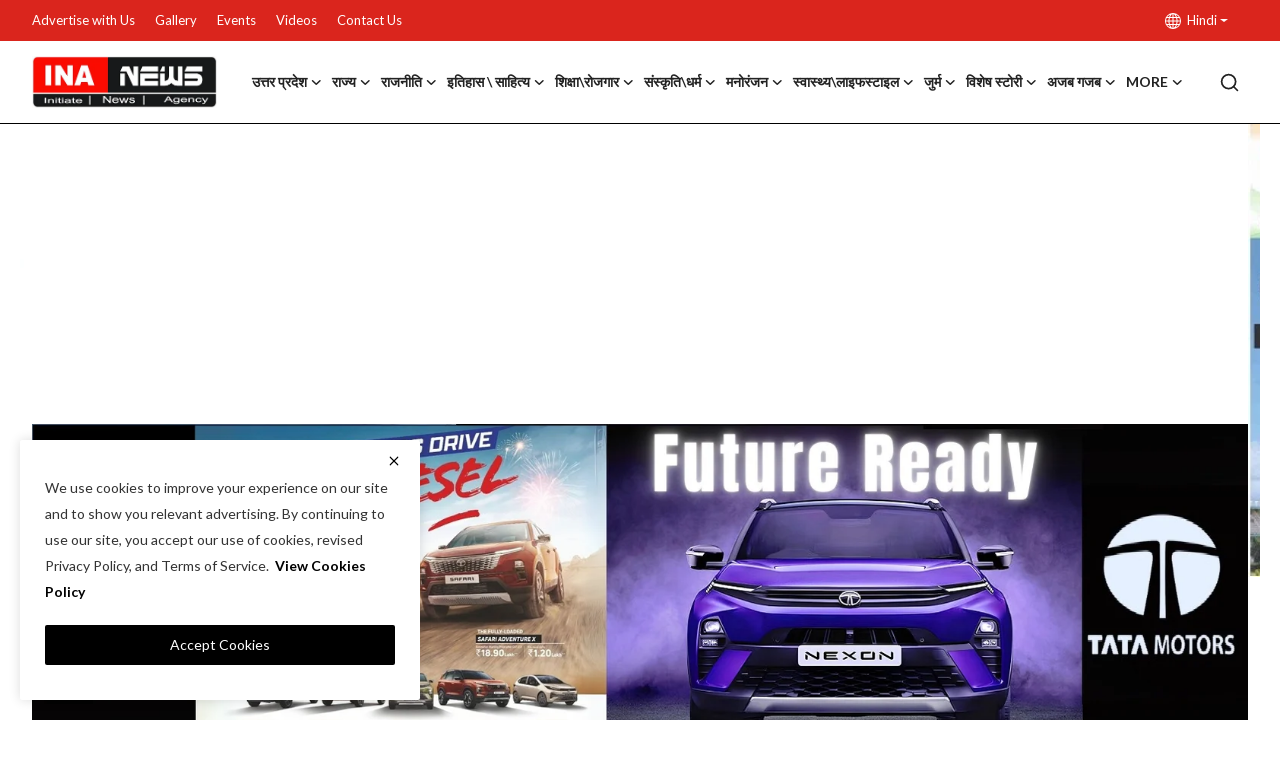

--- FILE ---
content_type: text/html; charset=UTF-8
request_url: https://inanews.org/Nana-Patekar-breaks-silence-on-sexual-harassment-in-MeToo-movement
body_size: 93116
content:
<!DOCTYPE html>
<html lang="hi" >
<head>
<meta charset="utf-8">
<meta http-equiv="X-UA-Compatible" content="IE=edge">
<meta name="viewport" content="width=device-width, initial-scale=1">
<meta name="google-site-verification" content="GKjE2Z9NY5o2PsvWV95cGcwnXezTbDgiLGBmg8vw9FI" />

<link rel="canonical" href="https://inanews.org/" />
<title>मीटू मूवमेंट में लगे यौन उत्पीड़न पर नाना पाटेकर ने तोड़ी चुप्पी, जानिए पाटेकर ने क्या कहा। - INA NEWS</title>
<meta name="description" content=""/>
<meta name="keywords" content=""/>
<meta name="author" content="INA News"/>
<meta property="og:locale" content="en_US"/>
<meta property="og:site_name" content="INA News"/>
<meta name="X-CSRF-TOKEN" content="f5a532801179baa56ff2206a5d73dc60"><meta property="og:type" content="article"/>
<meta property="og:title" content="मीटू मूवमेंट में लगे यौन उत्पीड़न पर नाना पाटेकर ने तोड़ी चुप्पी, जानिए पाटेकर ने क्या कहा।"/>
<meta property="og:description" content=""/>
<meta property="og:url" content="https://inanews.org/Nana-Patekar-breaks-silence-on-sexual-harassment-in-MeToo-movement"/>
<meta property="og:image" content="https://inanews.org/uploads/images/202406/image_870x580_66782dad72c29.jpg"/>
<meta property="og:image:width" content="750"/>
<meta property="og:image:height" content="422"/>
<meta property="article:author" content="INA News_Admin"/>
<meta property="fb:app_id" content=""/>
<meta property="article:published_time" content="2024-06-23 19:46:05"/>
<meta property="article:modified_time" content="2024-06-23 19:46:05"/>
<meta name="twitter:card" content="summary_large_image"/>
<meta name="twitter:site" content="@INA News"/>
<meta name="twitter:creator" content="@INA News_Admin"/>
<meta name="twitter:title" content="मीटू मूवमेंट में लगे यौन उत्पीड़न पर नाना पाटेकर ने तोड़ी चुप्पी, जानिए पाटेकर ने क्या कहा।"/>
<meta name="twitter:description" content=""/>
<meta name="twitter:image" content="https://inanews.org/uploads/images/202406/image_870x580_66782dad72c29.jpg"/>
<link rel="shortcut icon" type="image/png" href="https://inanews.org/uploads/logo/favicon_666034846dd3b4-37296474.png"/>
<link rel="canonical" href="https://inanews.org/Nana-Patekar-breaks-silence-on-sexual-harassment-in-MeToo-movement"/>
<link rel="alternate" href="https://inanews.org/Nana-Patekar-breaks-silence-on-sexual-harassment-in-MeToo-movement" hreflang="hi"/>
<style>@font-face {font-family: 'Inter'; font-style: normal; font-weight: 400; font-display: swap; src: local(''), url('https://inanews.org/assets/fonts/inter/inter-400.woff2') format('woff2'), url('https://inanews.org/assets/fonts/inter/inter-400.woff') format('woff')}  @font-face {font-family: 'Inter'; font-style: normal; font-weight: 600; font-display: swap; src: local(''), url('https://inanews.org/assets/fonts/inter/inter-600.woff2') format('woff2'), url('https://inanews.org/assets/fonts/inter/inter-600.woff') format('woff')}  @font-face {font-family: 'Inter'; font-style: normal; font-weight: 700; font-display: swap; src: local(''), url('https://inanews.org/assets/fonts/inter/inter-700.woff2') format('woff2'), url('https://inanews.org/assets/fonts/inter/inter-700.woff') format('woff')}</style>
<link href="https://fonts.googleapis.com/css?family=Lato:300,400,700&display=swap&subset=latin-ext" rel="stylesheet"><link href="https://fonts.googleapis.com/css?family=Montserrat:300,400,500,600,700&display=swap&subset=cyrillic,cyrillic-ext,latin-ext,vietnamese" rel="stylesheet">
<link href="https://inanews.org/assets/vendor/bootstrap/css/bootstrap.min.css" rel="stylesheet">
<link href="https://inanews.org/assets/themes/magazine/css/icons-2.2.min.css" rel="stylesheet">
<link href="https://inanews.org/assets/themes/magazine/css/plugins-2.2.min.css" rel="stylesheet">
<link href="https://inanews.org/assets/themes/magazine/css/style-2.2.min.css" rel="stylesheet">
<style>:root {--vr-font-primary:  "Lato", Helvetica, sans-serif;--vr-font-secondary:  "Inter", sans-serif;;--vr-font-tertiary:  "Montserrat", Helvetica, sans-serif;--vr-theme-color: #000000;--vr-block-color: #000000;--vr-mega-menu-color: #f9f9f9;} .section-videos .video-large .image {height: 100% !important;}
.bn-ds-1{width: 679px; height: 900px;}.bn-mb-1{width: 300px; height: 500px;}.bn-ds-2{width: 384px; height: 592px;}.bn-mb-2{width: 400px; height: 500px;}.bn-ds-3{width: 575px; height: 761px;}.bn-mb-3{width: 300px; height: 250px;}.bn-ds-4{width: 550px; height: 277px;}.bn-mb-4{width: 550px; height: 277px;}.bn-ds-5{width: 899px; height: 1599px;}.bn-mb-5{width: 700px; height: 400px;}.bn-ds-6{width: 1375px; height: 679px;}.bn-mb-6{width: 1375px; height: 689px;}.bn-ds-7{width: 559px; height: 371px;}.bn-mb-7{width: 336px; height: 223px;}.bn-ds-8{width: 550px; height: 272px;}.bn-mb-8{width: 317px; height: 219px;}.bn-ds-9{width: 300px; height: 200px;}.bn-mb-9{width: 300px; height: 250px;}.bn-ds-10{width: 375px; height: 640px;}.bn-mb-10{width: 300px; height: 512px;}.bn-ds-11{width: 675px; height: 844px;}.bn-mb-11{width: 300px; height: 500px;}</style>
<script>var VrConfig = {baseURL: 'https://inanews.org', csrfTokenName: 'csrf_token', sysLangId: '2', authCheck: 0, rtl: false, isRecaptchaEnabled: '0', categorySliderIds: [], textOk: "OK", textCancel: "Cancel", textCorrectAnswer: "Correct Answer", textWrongAnswer: "Wrong Answer"};</script><link rel="stylesheet" href="https://cdnjs.cloudflare.com/ajax/libs/font-awesome/4.7.0/css/font-awesome.min.css">
<!-- Google tag (gtag.js) -->
<script async src="https://www.googletagmanager.com/gtag/js?id=G-QY86V4M832"></script>
<script>
  window.dataLayer = window.dataLayer || [];
  function gtag(){dataLayer.push(arguments);}
  gtag('js', new Date());

  gtag('config', 'G-QY86V4M832');
</script>
<script async src="https://pagead2.googlesyndication.com/pagead/js/adsbygoogle.js?client=ca-pub-4679123401548328"
     crossorigin="anonymous"></script>
     <script async custom-element="amp-auto-ads"
        src="https://cdn.ampproject.org/v0/amp-auto-ads-0.1.js">
</script>
     
</head>
<body class="magazine">
<style>.a-username{display:none !important;}</style>
<div id="nav-top" class="d-flex align-items-center">
<div class="container-xl d-flex justify-content-center justify-content-between">
<div class="d-flex align-items-center">
<!--<ul class="navbar-nav flex-row top-left">

<li class="nav-item"><a href="https://inanews.org/advertise-with-us" class="nav-link">Advertise with Us</a></li>
<li class="nav-item"><a href="https://inanews.org/advertise-with-us" class="nav-link"> Advertise with Us</li>
<li class="nav-item"><a href="https://inanews.org/gallery" class="nav-link">Gallery</li>
<li class="nav-item"><a href="https://inanews.org/events" class="nav-link">Events</li>
<li class="nav-item"><a href="https://inanews.org/videos" class="nav-link">Videos</li>
<li class="nav-item"><a href="https://inanews.org/contact" class="nav-link">Contact Us</li>
<li class="nav-item"><a href="https://inanews.org/events" class="nav-link">Events</a></li>
<li class="nav-item"><a href="https://inanews.org/advertise-with-us" class="nav-link"> Advertise with Us</li>
<li class="nav-item"><a href="https://inanews.org/gallery" class="nav-link">Gallery</li>
<li class="nav-item"><a href="https://inanews.org/events" class="nav-link">Events</li>
<li class="nav-item"><a href="https://inanews.org/videos" class="nav-link">Videos</li>
<li class="nav-item"><a href="https://inanews.org/contact" class="nav-link">Contact Us</li>
<li class="nav-item"><a href="https://inanews.org/gallery" class="nav-link">Gallery</a></li>
<li class="nav-item"><a href="https://inanews.org/advertise-with-us" class="nav-link"> Advertise with Us</li>
<li class="nav-item"><a href="https://inanews.org/gallery" class="nav-link">Gallery</li>
<li class="nav-item"><a href="https://inanews.org/events" class="nav-link">Events</li>
<li class="nav-item"><a href="https://inanews.org/videos" class="nav-link">Videos</li>
<li class="nav-item"><a href="https://inanews.org/contact" class="nav-link">Contact Us</li>
<li class="nav-item"><a href="https://inanews.org/contact" class="nav-link">Contacts</a></li>
<li class="nav-item"><a href="https://inanews.org/advertise-with-us" class="nav-link"> Advertise with Us</li>
<li class="nav-item"><a href="https://inanews.org/gallery" class="nav-link">Gallery</li>
<li class="nav-item"><a href="https://inanews.org/events" class="nav-link">Events</li>
<li class="nav-item"><a href="https://inanews.org/videos" class="nav-link">Videos</li>
<li class="nav-item"><a href="https://inanews.org/contact" class="nav-link">Contact Us</li>
</ul>-->
<ul class="navbar-nav flex-row top-left">



<li class="nav-item"><a href="https://inanews.org/advertise-with-us" class="nav-link"> Advertise with Us</a></li>
<li class="nav-item"><a href="https://inanews.org/gallery" class="nav-link">Gallery</a></li>
<li class="nav-item"><a href="https://inanews.org/events" class="nav-link">Events</a></li>
<li class="nav-item"><a href="https://inanews.org/videos" class="nav-link">Videos</a></li>
<li class="nav-item"><a href="https://inanews.org/contact" class="nav-link">Contact Us</a></li>

</ul>
</div>
<div class="d-flex align-items-center">
<ul class="navbar-nav flex-row flex-wrap ms-md-auto align-items-center">
<li class="nav-item dropdown dropdown-languages">
<a class="nav-link dropdown-toggle display-flex align-items-center" data-bs-toggle="dropdown" aria-expanded="false" href="#">
<svg xmlns="http://www.w3.org/2000/svg" width="16" height="16" fill="currentColor" viewBox="0 0 16 16">
<path
d="M0 8a8 8 0 1 1 16 0A8 8 0 0 1 0 8zm7.5-6.923c-.67.204-1.335.82-1.887 1.855A7.97 7.97 0 0 0 5.145 4H7.5V1.077zM4.09 4a9.267 9.267 0 0 1 .64-1.539 6.7 6.7 0 0 1 .597-.933A7.025 7.025 0 0 0 2.255 4H4.09zm-.582 3.5c.03-.877.138-1.718.312-2.5H1.674a6.958 6.958 0 0 0-.656 2.5h2.49zM4.847 5a12.5 12.5 0 0 0-.338 2.5H7.5V5H4.847zM8.5 5v2.5h2.99a12.495 12.495 0 0 0-.337-2.5H8.5zM4.51 8.5a12.5 12.5 0 0 0 .337 2.5H7.5V8.5H4.51zm3.99 0V11h2.653c.187-.765.306-1.608.338-2.5H8.5zM5.145 12c.138.386.295.744.468 1.068.552 1.035 1.218 1.65 1.887 1.855V12H5.145zm.182 2.472a6.696 6.696 0 0 1-.597-.933A9.268 9.268 0 0 1 4.09 12H2.255a7.024 7.024 0 0 0 3.072 2.472zM3.82 11a13.652 13.652 0 0 1-.312-2.5h-2.49c.062.89.291 1.733.656 2.5H3.82zm6.853 3.472A7.024 7.024 0 0 0 13.745 12H11.91a9.27 9.27 0 0 1-.64 1.539 6.688 6.688 0 0 1-.597.933zM8.5 12v2.923c.67-.204 1.335-.82 1.887-1.855.173-.324.33-.682.468-1.068H8.5zm3.68-1h2.146c.365-.767.594-1.61.656-2.5h-2.49a13.65 13.65 0 0 1-.312 2.5zm2.802-3.5a6.959 6.959 0 0 0-.656-2.5H12.18c.174.782.282 1.623.312 2.5h2.49zM11.27 2.461c.247.464.462.98.64 1.539h1.835a7.024 7.024 0 0 0-3.072-2.472c.218.284.418.598.597.933zM10.855 4a7.966 7.966 0 0 0-.468-1.068C9.835 1.897 9.17 1.282 8.5 1.077V4h2.355z"/>
</svg>&nbsp;
Hindi</a>
<ul class="dropdown-menu">
<li><a href="https://inanews.org" class="dropdown-item selected">Hindi</a></li>
</ul>
</li>
<li class="nav-item display-flex align-items-center m0">
<form action="https://inanews.org/switch-dark-mode" method="post">
<input type="hidden" name="csrf_token" value="f5a532801179baa56ff2206a5d73dc60"><input type="hidden" name="back_url" value="https://inanews.org/Nana-Patekar-breaks-silence-on-sexual-harassment-in-MeToo-movement">
<!--<button type="submit" name="theme_mode" value="dark" class="btn-switch-mode" aria-label="switch-mode">
<svg xmlns="http://www.w3.org/2000/svg" width="13" height="13" fill="currentColor" class="dark-mode-icon" viewBox="0 0 16 16">
<path d="M6 .278a.768.768 0 0 1 .08.858 7.208 7.208 0 0 0-.878 3.46c0 4.021 3.278 7.277 7.318 7.277.527 0 1.04-.055 1.533-.16a.787.787 0 0 1 .81.316.733.733 0 0 1-.031.893A8.349 8.349 0 0 1 8.344 16C3.734 16 0 12.286 0 7.71 0 4.266 2.114 1.312 5.124.06A.752.752 0 0 1 6 .278z"/>
</svg>
</button>-->
</form>
</li>
</ul>
</div>
</div>
</div><header id="header" >
<div class="navbar navbar-expand-md nav-main">
<nav class="container-xl">
<a href="https://inanews.org" class="navbar-brand p-0">
<img src="https://inanews.org/uploads/logo/logo_66558ac26f4cb2-75138721.png" alt="logo" class="logo" width="180" height="52">
</a>
<div class="collapse navbar-collapse">
<ul class="navbar-nav navbar-left display-flex align-items-center">
<li class="nav-item nav-item-category nav-item-category-1" data-category-id="1">
<a href="https://inanews.org/Utter-pradesh" class="nav-link" data-toggle="dropdown" role="button" aria-expanded="false">उत्तर प्रदेश<i class="icon-arrow-down"></i></a>
</li>
<li class="nav-item nav-item-category nav-item-category-2" data-category-id="2">
<a href="https://inanews.org/state" class="nav-link" data-toggle="dropdown" role="button" aria-expanded="false">राज्य<i class="icon-arrow-down"></i></a>
</li>
<li class="nav-item nav-item-category nav-item-category-9" data-category-id="9">
<a href="https://inanews.org/politics" class="nav-link" data-toggle="dropdown" role="button" aria-expanded="false">राजनीति<i class="icon-arrow-down"></i></a>
</li>
<li class="nav-item nav-item-category nav-item-category-15" data-category-id="15">
<a href="https://inanews.org/history-literature" class="nav-link" data-toggle="dropdown" role="button" aria-expanded="false">इतिहास \ साहित्य<i class="icon-arrow-down"></i></a>
</li>
<li class="nav-item nav-item-category nav-item-category-18" data-category-id="18">
<a href="https://inanews.org/education-employment" class="nav-link" data-toggle="dropdown" role="button" aria-expanded="false">शिक्षा\रोजगार<i class="icon-arrow-down"></i></a>
</li>
<li class="nav-item nav-item-category nav-item-category-6" data-category-id="6">
<a href="https://inanews.org/culture-religion" class="nav-link" data-toggle="dropdown" role="button" aria-expanded="false">संस्कृति\धर्म<i class="icon-arrow-down"></i></a>
</li>
<li class="nav-item nav-item-category nav-item-category-3" data-category-id="3">
<a href="https://inanews.org/entertainment" class="nav-link" data-toggle="dropdown" role="button" aria-expanded="false">मनोरंजन<i class="icon-arrow-down"></i></a>
</li>
<li class="nav-item nav-item-category nav-item-category-17" data-category-id="17">
<a href="https://inanews.org/health-lifestyle" class="nav-link" data-toggle="dropdown" role="button" aria-expanded="false">स्वास्थ्य\लाइफस्टाइल<i class="icon-arrow-down"></i></a>
</li>
<li class="nav-item nav-item-category nav-item-category-8" data-category-id="8">
<a href="https://inanews.org/Jurm-crime" class="nav-link" data-toggle="dropdown" role="button" aria-expanded="false">जुर्म<i class="icon-arrow-down"></i></a>
</li>
<li class="nav-item nav-item-category nav-item-category-22" data-category-id="22">
<a href="https://inanews.org/special-story" class="nav-link" data-toggle="dropdown" role="button" aria-expanded="false">विशेष स्टोरी<i class="icon-arrow-down"></i></a>
</li>
<li class="nav-item nav-item-category nav-item-category-19" data-category-id="19">
<a href="https://inanews.org/ajab-gajab" class="nav-link" data-toggle="dropdown" role="button" aria-expanded="false">अजब गजब<i class="icon-arrow-down"></i></a>
</li>
<li class="nav-item dropdown">
<a class="nav-link" href="#">More<i class="icon-arrow-down"></i></a>
<ul class="dropdown-menu nav-dropdown-menu">
<li><a href="https://inanews.org/new-delhi" class="dropdown-item">नई दिल्ली</a></li>
<li><a href="https://inanews.org/agriculture" class="dropdown-item">कृषि</a></li>
<li><a href="https://inanews.org/technology-business" class="dropdown-item">टेक्नोलॉजी / बिजनेस</a></li>
<li>
<a href="https://inanews.org/sports" class="dropdown-item display-flex align-items-center">खेल<i class="icon-arrow-down"></i></a>
<ul class="dropdown-menu dropdown-sub">
<li><a href="https://inanews.org/sports/cricket" class="dropdown-item">क्रिकेट</a></li>
</ul>
</li>
<li><a href="https://inanews.org/viral-news" class="dropdown-item">वायरल न्यूज़</a></li>
</ul>
</li>
</ul>
<hr class="d-md-none text-white-50">
<ul class="navbar-nav navbar-right flex-row flex-wrap align-items-center ms-md-auto">
<li class="nav-item col-6 col-lg-auto position-relative">
<button type="button" class="btn-link nav-link py-2 px-0 px-lg-2 search-icon display-flex align-items-center" aria-label="search">
<svg xmlns="http://www.w3.org/2000/svg" width="21" height="21" viewBox="0 0 24 24" fill="none" stroke="currentColor" stroke-width="2" stroke-linecap="round" stroke-linejoin="round">
<circle cx="11" cy="11" r="8"></circle>
<line x1="21" y1="21" x2="16.65" y2="16.65"></line>
</svg>
</button>
<div class="search-form">
<form action="https://inanews.org/search" method="get" id="search_validate">
<input type="text" name="q" maxlength="300" pattern=".*\S+.*" class="form-control form-input" placeholder="Search..."  required>
<button class="btn btn-custom" aria-label="search">
<svg xmlns="http://www.w3.org/2000/svg" width="20" height="20" viewBox="0 0 24 24" fill="none" stroke="currentColor" stroke-width="2" stroke-linecap="round" stroke-linejoin="round">
<circle cx="11" cy="11" r="8"></circle>
<line x1="21" y1="21" x2="16.65" y2="16.65"></line>
</svg>
</button>
</form>
</div>
</li>
</ul>
</div>
</nav>
</div>

<div class="container-xl">
<div class="mega-menu-container">
<div class="mega-menu add-mega-menu mega-menu-1 shadow-sm" data-category-id="1">
<div class="container-fluid">
<div class="row">
<div class="col-3 menu-left">
<a href="https://inanews.org/Utter-pradesh" data-category-filter="all" class="link-sub-category link-sub-category-all active">All</a>
<a href="https://inanews.org/Utter-pradesh/hardoi" data-category-filter="10" class="link-sub-category">हरदोई न्यूज़</a>
<a href="https://inanews.org/Utter-pradesh/mahakumbh-nagar" data-category-filter="77" class="link-sub-category">महाकुम्भ नगर</a>
<a href="https://inanews.org/Utter-pradesh/mainpuri-news" data-category-filter="78" class="link-sub-category">मैनपुरी न्यूज़</a>
<a href="https://inanews.org/Utter-pradesh/sambhal" data-category-filter="31" class="link-sub-category">संभल न्यूज़</a>
<a href="https://inanews.org/Utter-pradesh/ballia" data-category-filter="34" class="link-sub-category">बलिया न्यूज़</a>
<a href="https://inanews.org/Utter-pradesh/deoband" data-category-filter="30" class="link-sub-category">देवबंद न्यूज़</a>
<a href="https://inanews.org/Utter-pradesh/kanpur" data-category-filter="33" class="link-sub-category">कानपुर न्यूज़</a>
<a href="https://inanews.org/Utter-pradesh/prayagraj" data-category-filter="12" class="link-sub-category">प्रयागराज न्यूज़</a>
<a href="https://inanews.org/Utter-pradesh/shahjahanpur" data-category-filter="11" class="link-sub-category">शाहजहांपुर न्यूज़</a>
<a href="https://inanews.org/Utter-pradesh/amroha" data-category-filter="72" class="link-sub-category">अमरोहा न्यूज़</a>
<a href="https://inanews.org/Utter-pradesh/gorakhpur" data-category-filter="71" class="link-sub-category">गोरखपुर न्यूज़</a>
<a href="https://inanews.org/Utter-pradesh/hathras" data-category-filter="70" class="link-sub-category">हाथरस न्यूज़</a>
<a href="https://inanews.org/Utter-pradesh/kasganj" data-category-filter="69" class="link-sub-category">कासगंज न्यूज़</a>
<a href="https://inanews.org/Utter-pradesh/mathura" data-category-filter="61" class="link-sub-category">मथुरा न्यूज़</a>
<a href="https://inanews.org/Utter-pradesh/saharanpur" data-category-filter="59" class="link-sub-category">सहारनपुर न्यूज़</a>
<a href="https://inanews.org/Utter-pradesh/kannauj" data-category-filter="57" class="link-sub-category">कन्नौज न्यूज़</a>
<a href="https://inanews.org/Utter-pradesh/amethi" data-category-filter="56" class="link-sub-category">अमेठी न्यूज़</a>
<a href="https://inanews.org/Utter-pradesh/moradabad" data-category-filter="53" class="link-sub-category">मुरादाबाद न्यूज़</a>
<a href="https://inanews.org/Utter-pradesh/mau" data-category-filter="52" class="link-sub-category">मऊ न्यूज़</a>
<a href="https://inanews.org/Utter-pradesh/barabanki" data-category-filter="51" class="link-sub-category">बाराबंकी न्यूज़</a>
<a href="https://inanews.org/Utter-pradesh/lucknow" data-category-filter="50" class="link-sub-category">लखनऊ न्यूज़</a>
<a href="https://inanews.org/Utter-pradesh/varanasi" data-category-filter="49" class="link-sub-category">वाराणसी न्यूज़</a>
<a href="https://inanews.org/Utter-pradesh/sitapur" data-category-filter="48" class="link-sub-category">सीतापुर न्यूज़</a>
<a href="https://inanews.org/Utter-pradesh/balrampur" data-category-filter="46" class="link-sub-category">बलरामपुर न्यूज़</a>
<a href="https://inanews.org/Utter-pradesh/ambedkar-nagar" data-category-filter="45" class="link-sub-category">अम्बेडकरनगर न्यूज़</a>
<a href="https://inanews.org/Utter-pradesh/hapur" data-category-filter="44" class="link-sub-category">हापुड़ न्यूज़</a>
<a href="https://inanews.org/Utter-pradesh/agra" data-category-filter="43" class="link-sub-category">आगरा न्यूज़</a>
<a href="https://inanews.org/Utter-pradesh/bijnor" data-category-filter="42" class="link-sub-category">बिजनौर न्यूज़</a>
<a href="https://inanews.org/Utter-pradesh/lakhimpur-kheri" data-category-filter="41" class="link-sub-category">लखीमपुर- खीरी न्यूज़</a>
<a href="https://inanews.org/Utter-pradesh/ayodhya" data-category-filter="40" class="link-sub-category">अयोध्या न्यूज़</a>
<a href="https://inanews.org/Utter-pradesh/sant-kabir-nagar" data-category-filter="35" class="link-sub-category">संत कबीर नगर</a>
<a href="https://inanews.org/Utter-pradesh/pilibhit" data-category-filter="32" class="link-sub-category">पीलीभीत न्यूज़</a>
<a href="https://inanews.org/Utter-pradesh/shravasti" data-category-filter="29" class="link-sub-category">श्रावस्ती न्यूज़</a>
<a href="https://inanews.org/Utter-pradesh/ghazipur" data-category-filter="28" class="link-sub-category">गाजीपुर न्यूज़</a>
</div>
<div class="col-12 menu-right">
<div class="menu-category-items filter-all active">
<div class="container-fluid">
<div class="row">
<div class="col-sm-2 menu-post-item width25">
<div class="menu-post-view">
<div class="image">
<a href="https://inanews.org/agra-a-preparatory-meeting-for-the-nari-se-narayani-programme-was-held-in-agra">
<img src="[data-uri]" data-src="https://inanews.org/uploads/images/202601/image_430x256_697b1c5310346.jpg" alt="Agra : आगरा में नारी से नारायणी कार्यक्रम की तैयारी बैठक हुई" class="img-fluid lazyload" width="232" height="140"/>
</a>
</div>
<h3 class="title"><a href="https://inanews.org/agra-a-preparatory-meeting-for-the-nari-se-narayani-programme-was-held-in-agra">Agra : आगरा में नारी से नारायणी कार्यक्रम की ...</a></h3>
<p class="small-post-meta">    <a href="https://inanews.org/profile/ina-news2" class="a-username">INA NEWS2</a>
    <span>Jan 29, 2026</span>
    <span><i class="icon-comment"></i>&nbsp;0</span>
    <span class="m-r-0"><i class="icon-eye"></i>&nbsp;1</span>
</p>
</div>
</div>
<div class="col-sm-2 menu-post-item width25">
<div class="menu-post-view">
<div class="image">
<a href="https://inanews.org/hardoi-kshatriya-mahasabha-demands-withdrawal-of-ugcs-equity-rules">
<img src="[data-uri]" data-src="https://inanews.org/uploads/images/202601/image_430x256_697a530458f2d.jpg" alt="Hardoi : क्षत्रिय महासभा ने UGC के इक्विटी नियम वापस लेने की मांग की" class="img-fluid lazyload" width="232" height="140"/>
</a>
</div>
<h3 class="title"><a href="https://inanews.org/hardoi-kshatriya-mahasabha-demands-withdrawal-of-ugcs-equity-rules">Hardoi : क्षत्रिय महासभा ने UGC के इक्विटी नि...</a></h3>
<p class="small-post-meta">    <a href="https://inanews.org/profile/ina-news2" class="a-username">INA NEWS2</a>
    <span>Jan 29, 2026</span>
    <span><i class="icon-comment"></i>&nbsp;0</span>
    <span class="m-r-0"><i class="icon-eye"></i>&nbsp;2</span>
</p>
</div>
</div>
<div class="col-sm-2 menu-post-item width25">
<div class="menu-post-view">
<div class="image">
<a href="https://inanews.org/sambhal-a-grand-function-was-organised-at-madrasa-jamia-islamia-the-ulemas-advised-to-follow-the-right-path">
<img src="[data-uri]" data-src="https://inanews.org/uploads/images/202601/image_430x256_697a4abc2500e.jpg" alt="Sambhal : मदरसा जामिया इस्लामिया में जलसे का भव्य आयोजन, उलेमाओं ने दी नेक राह पर चलने की नसीहत" class="img-fluid lazyload" width="232" height="140"/>
</a>
</div>
<h3 class="title"><a href="https://inanews.org/sambhal-a-grand-function-was-organised-at-madrasa-jamia-islamia-the-ulemas-advised-to-follow-the-right-path">Sambhal : मदरसा जामिया इस्लामिया में जलसे का ...</a></h3>
<p class="small-post-meta">    <a href="https://inanews.org/profile/ina-news2" class="a-username">INA NEWS2</a>
    <span>Jan 28, 2026</span>
    <span><i class="icon-comment"></i>&nbsp;0</span>
    <span class="m-r-0"><i class="icon-eye"></i>&nbsp;21</span>
</p>
</div>
</div>
<div class="col-sm-2 menu-post-item width25">
<div class="menu-post-view">
<div class="image">
<a href="https://inanews.org/sambhal-innocent-child-drowns-in-deep-pit--8yearold-child-dies-tragically-due-to-negligence-at-brick-kiln-anger-among-workers">
<img src="[data-uri]" data-src="https://inanews.org/uploads/images/202601/image_430x256_697a4a113f83d.jpg" alt="Sambhal : गहरे गड्ढे में डूबा मासूम- ईंट भट्टे पर लापरवाही से 8 वर्षीय बच्चे की दर्दनाक मौत, मजदूरों में रोष" class="img-fluid lazyload" width="232" height="140"/>
</a>
</div>
<h3 class="title"><a href="https://inanews.org/sambhal-innocent-child-drowns-in-deep-pit--8yearold-child-dies-tragically-due-to-negligence-at-brick-kiln-anger-among-workers">Sambhal : गहरे गड्ढे में डूबा मासूम- ईंट भट्ट...</a></h3>
<p class="small-post-meta">    <a href="https://inanews.org/profile/ina-news2" class="a-username">INA NEWS2</a>
    <span>Jan 28, 2026</span>
    <span><i class="icon-comment"></i>&nbsp;0</span>
    <span class="m-r-0"><i class="icon-eye"></i>&nbsp;17</span>
</p>
</div>
</div>
</div>
</div>
</div>
<div class="menu-category-items filter-10">
<div class="container-fluid">
<div class="row">
<div class="col-sm-2 menu-post-item width25">
<div class="image">
<a href="https://inanews.org/hardoi-kshatriya-mahasabha-demands-withdrawal-of-ugcs-equity-rules">
<img src="[data-uri]" data-src="https://inanews.org/uploads/images/202601/image_430x256_697a530458f2d.jpg" alt="Hardoi : क्षत्रिय महासभा ने UGC के इक्विटी नियम वापस लेने की मांग की" class="img-fluid lazyload" width="232" height="140"/>
</a>
</div>
<h3 class="title"><a href="https://inanews.org/hardoi-kshatriya-mahasabha-demands-withdrawal-of-ugcs-equity-rules">Hardoi : क्षत्रिय महासभा ने UGC के इक्विटी नि...</a></h3>
<p class="small-post-meta">    <a href="https://inanews.org/profile/ina-news2" class="a-username">INA NEWS2</a>
    <span>Jan 29, 2026</span>
    <span><i class="icon-comment"></i>&nbsp;0</span>
    <span class="m-r-0"><i class="icon-eye"></i>&nbsp;2</span>
</p>
</div>
<div class="col-sm-2 menu-post-item width25">
<div class="image">
<a href="https://inanews.org/hardoi-mallawan-police-station-arrested-three-wanted-criminals">
<img src="[data-uri]" data-src="https://inanews.org/uploads/images/202601/image_430x256_697a463f543e5.jpg" alt="Hardoi : थाना मल्लावां पुलिस ने तीन इनामी गिरोहबंद अपराधियों को किया गिरफ्तार" class="img-fluid lazyload" width="232" height="140"/>
</a>
</div>
<h3 class="title"><a href="https://inanews.org/hardoi-mallawan-police-station-arrested-three-wanted-criminals">Hardoi : थाना मल्लावां पुलिस ने तीन इनामी गिर...</a></h3>
<p class="small-post-meta">    <a href="https://inanews.org/profile/ina-news2" class="a-username">INA NEWS2</a>
    <span>Jan 28, 2026</span>
    <span><i class="icon-comment"></i>&nbsp;0</span>
    <span class="m-r-0"><i class="icon-eye"></i>&nbsp;7</span>
</p>
</div>
<div class="col-sm-2 menu-post-item width25">
<div class="image">
<a href="https://inanews.org/hardoi-awareness-campaign-on-traffic-rules-under-national-road-safety-month-in-hardoi">
<img src="[data-uri]" data-src="https://inanews.org/uploads/images/202601/image_430x256_697a45b884827.jpg" alt="Hardoi : हरदोई में राष्ट्रीय सड़क सुरक्षा माह के तहत यातायात नियमों की जागरूकता अभियान" class="img-fluid lazyload" width="232" height="140"/>
</a>
</div>
<h3 class="title"><a href="https://inanews.org/hardoi-awareness-campaign-on-traffic-rules-under-national-road-safety-month-in-hardoi">Hardoi : हरदोई में राष्ट्रीय सड़क सुरक्षा माह...</a></h3>
<p class="small-post-meta">    <a href="https://inanews.org/profile/ina-news2" class="a-username">INA NEWS2</a>
    <span>Jan 28, 2026</span>
    <span><i class="icon-comment"></i>&nbsp;0</span>
    <span class="m-r-0"><i class="icon-eye"></i>&nbsp;6</span>
</p>
</div>
<div class="col-sm-2 menu-post-item width25">
<div class="image">
<a href="https://inanews.org/republic-day-celebratio-mahipal-gautam-and-alka-gupta-gave-inspirational-message-to-the-students">
<img src="[data-uri]" data-src="https://inanews.org/uploads/images/202508/image_430x256_68adc3e4ce955.jpg" alt="Hardoi: गणतंत्र दिवस उत्सव: महिपाल गौतम और अलका गुप्ता ने छात्र-छात्राओं को दिया प्रेरणादायक संदेश। " class="img-fluid lazyload" width="232" height="140"/>
</a>
</div>
<h3 class="title"><a href="https://inanews.org/republic-day-celebratio-mahipal-gautam-and-alka-gupta-gave-inspirational-message-to-the-students">Hardoi: गणतंत्र दिवस उत्सव: महिपाल गौतम और अल...</a></h3>
<p class="small-post-meta">    <a href="https://inanews.org/profile/inanews" class="a-username">INA News_Admin</a>
    <span>Jan 28, 2026</span>
    <span><i class="icon-comment"></i>&nbsp;0</span>
    <span class="m-r-0"><i class="icon-eye"></i>&nbsp;13</span>
</p>
</div>
</div>
</div>
</div>
<div class="menu-category-items filter-77">
<div class="container-fluid">
<div class="row">
<div class="col-sm-2 menu-post-item width25">
<div class="image">
<a href="https://inanews.org/lucknow-news-whoever-saw-maha-kumbh-in-whatever-form-saw-it-that-way-cm-yogi-said-maha-kumbh-also-has-many-lessons">
<img src="[data-uri]" data-src="https://inanews.org/uploads/images/202503/image_430x256_67c5ecb6942e5.jpg" alt="Lucknow News: महाकुम्भ को जिसने जिस रूप में देखा उसे वैसा ही दिखा, CM योगी ने कहा- महाकुम्भ (Maha Kumbh) के सबक भी बहुत हैं..." class="img-fluid lazyload" width="232" height="140"/>
</a>
</div>
<h3 class="title"><a href="https://inanews.org/lucknow-news-whoever-saw-maha-kumbh-in-whatever-form-saw-it-that-way-cm-yogi-said-maha-kumbh-also-has-many-lessons">Lucknow News: महाकुम्भ को जिसने जिस रूप में द...</a></h3>
<p class="small-post-meta">    <a href="https://inanews.org/profile/ina-news2" class="a-username">INA NEWS2</a>
    <span>Mar 3, 2025</span>
    <span><i class="icon-comment"></i>&nbsp;0</span>
    <span class="m-r-0"><i class="icon-eye"></i>&nbsp;646</span>
</p>
</div>
<div class="col-sm-2 menu-post-item width25">
<div class="image">
<a href="https://inanews.org/prayagraj-mahakumbh-became-a-confluence-of-reunification-more-than-50-thousand-people-who-were-separated-in-the-fair-were-reunited-with-their-loved-ones">
<img src="[data-uri]" data-src="https://inanews.org/uploads/images/202503/image_430x256_67c4269591b48.jpg" alt="Prayagraj News: पुनर्मिलन का संगम बना प्रयागराज महाकुम्भ, अपनों से मिलाए गये मेले में बिछड़े हुए 50 हजार से ज्यादा लोग। " class="img-fluid lazyload" width="232" height="140"/>
</a>
</div>
<h3 class="title"><a href="https://inanews.org/prayagraj-mahakumbh-became-a-confluence-of-reunification-more-than-50-thousand-people-who-were-separated-in-the-fair-were-reunited-with-their-loved-ones">Prayagraj News: पुनर्मिलन का संगम बना प्रयागर...</a></h3>
<p class="small-post-meta">    <a href="https://inanews.org/profile/inanews" class="a-username">INA News_Admin</a>
    <span>Mar 2, 2025</span>
    <span><i class="icon-comment"></i>&nbsp;0</span>
    <span class="m-r-0"><i class="icon-eye"></i>&nbsp;556</span>
</p>
</div>
<div class="col-sm-2 menu-post-item width25">
<div class="image">
<a href="https://inanews.org/maha-kumbh-became-a-memory-but-its-echo-will-last-for-centuries-a-wonderful-spiritual-confluence-of-45-days">
<img src="[data-uri]" data-src="https://inanews.org/uploads/images/202502/image_430x256_67c19797c8351.jpg" alt="Maha Kumbh 2025: महाकुम्भ एक याद बन गया, लेकिन इसकी गूंज सदियों तक रहेगी, 45 दिन का अद्भुत आध्यात्मिक संगम, जो यादों में अमर रहेगा। " class="img-fluid lazyload" width="232" height="140"/>
</a>
</div>
<h3 class="title"><a href="https://inanews.org/maha-kumbh-became-a-memory-but-its-echo-will-last-for-centuries-a-wonderful-spiritual-confluence-of-45-days">Maha Kumbh 2025: महाकुम्भ एक याद बन गया, लेकि...</a></h3>
<p class="small-post-meta">    <a href="https://inanews.org/profile/inanews" class="a-username">INA News_Admin</a>
    <span>Feb 28, 2025</span>
    <span><i class="icon-comment"></i>&nbsp;0</span>
    <span class="m-r-0"><i class="icon-eye"></i>&nbsp;582</span>
</p>
</div>
<div class="col-sm-2 menu-post-item width25">
<div class="image">
<a href="https://inanews.org/on-the-closing-occasion-of-mahakumbh-cm-yogi-gave-instructions-to-run-cleanliness-campaign">
<img src="[data-uri]" data-src="https://inanews.org/uploads/images/202502/image_430x256_67c19520e8aa9.jpg" alt="Prayagraj News: महाकुम्भ (Mahakumbh) के समापन अवसर पर सीएम योगी (CM Yogi) ने दिये स्वच्छता अभियान चलाने के निर्देश।  " class="img-fluid lazyload" width="232" height="140"/>
</a>
</div>
<h3 class="title"><a href="https://inanews.org/on-the-closing-occasion-of-mahakumbh-cm-yogi-gave-instructions-to-run-cleanliness-campaign">Prayagraj News: महाकुम्भ (Mahakumbh) के समापन...</a></h3>
<p class="small-post-meta">    <a href="https://inanews.org/profile/inanews" class="a-username">INA News_Admin</a>
    <span>Feb 28, 2025</span>
    <span><i class="icon-comment"></i>&nbsp;0</span>
    <span class="m-r-0"><i class="icon-eye"></i>&nbsp;646</span>
</p>
</div>
</div>
</div>
</div>
<div class="menu-category-items filter-78">
<div class="container-fluid">
<div class="row">
<div class="col-sm-2 menu-post-item width25">
<div class="image">
<a href="https://inanews.org/wow-up-police-sent-rajveer-to-jail-instead-of-ramveer-took-17-years-to-prove-themselves-right">
<img src="[data-uri]" data-src="https://inanews.org/uploads/images/202507/image_430x256_6887bc4d040c3.jpg" alt="वाह रे यूपी पुलिस, &#039;रामवीर&#039; की जगह &#039;राजवीर&#039; को भेज दिया जेल, खुद को सही साबित करने में लग गये 17 साल" class="img-fluid lazyload" width="232" height="140"/>
</a>
</div>
<h3 class="title"><a href="https://inanews.org/wow-up-police-sent-rajveer-to-jail-instead-of-ramveer-took-17-years-to-prove-themselves-right">वाह रे यूपी पुलिस, &#039;रामवीर&#039; की जगह &#039;राजवीर&#039; क...</a></h3>
<p class="small-post-meta">    <a href="https://inanews.org/profile/ina-news2" class="a-username">INA NEWS2</a>
    <span>Jul 28, 2025</span>
    <span><i class="icon-comment"></i>&nbsp;0</span>
    <span class="m-r-0"><i class="icon-eye"></i>&nbsp;547</span>
</p>
</div>
<div class="col-sm-2 menu-post-item width25">
<div class="image">
<a href="https://inanews.org/mainpuri-news-yogi-governments-resolution-gets-support-new-furniture-will-reach-384-schools-of-mainpuri">
<img src="[data-uri]" data-src="https://inanews.org/uploads/images/202506/image_430x256_685c38dee2800.jpg" alt="Mainpuri News : योगी सरकार के संकल्प को मिला सहयोग, मैनपुरी के 384 विद्यालयों में पहुंचेगा नया फर्नीचर" class="img-fluid lazyload" width="232" height="140"/>
</a>
</div>
<h3 class="title"><a href="https://inanews.org/mainpuri-news-yogi-governments-resolution-gets-support-new-furniture-will-reach-384-schools-of-mainpuri">Mainpuri News : योगी सरकार के संकल्प को मिला ...</a></h3>
<p class="small-post-meta">    <a href="https://inanews.org/profile/ina-news2" class="a-username">INA NEWS2</a>
    <span>Jun 25, 2025</span>
    <span><i class="icon-comment"></i>&nbsp;0</span>
    <span class="m-r-0"><i class="icon-eye"></i>&nbsp;287</span>
</p>
</div>
<div class="col-sm-2 menu-post-item width25">
<div class="image">
<a href="https://inanews.org/girl-shot-after-refusing-marriage-the-incident-took-place-while-seeing-the-girl-for-marriage">
<img src="[data-uri]" data-src="https://inanews.org/uploads/images/202505/image_430x256_68385d93dbe9f.jpg" alt="Mainpuri News: शादी से इंकार पर युवती को मारी गोली- शादी के लिए युवती को देखने के दौरान दिया घटना को अंजाम। " class="img-fluid lazyload" width="232" height="140"/>
</a>
</div>
<h3 class="title"><a href="https://inanews.org/girl-shot-after-refusing-marriage-the-incident-took-place-while-seeing-the-girl-for-marriage">Mainpuri News: शादी से इंकार पर युवती को मारी...</a></h3>
<p class="small-post-meta">    <a href="https://inanews.org/profile/inanews" class="a-username">INA News_Admin</a>
    <span>May 29, 2025</span>
    <span><i class="icon-comment"></i>&nbsp;0</span>
    <span class="m-r-0"><i class="icon-eye"></i>&nbsp;497</span>
</p>
</div>
<div class="col-sm-2 menu-post-item width25">
<div class="image">
<a href="https://inanews.org/police-revealed-the-theft-that-took-place-in-broad-daylight-two-arrested-with-cash-worth-lakhs-of-rupees-jewellery">
<img src="[data-uri]" data-src="https://inanews.org/uploads/images/202505/image_430x256_6838386ae8247.jpg" alt="Mainpuri News: दिनदहाड़े हुई चोरी का पुलिस ने किया खुलासा- लाखों रुपए की नगदी, जेवरात, बाइक और तमंचा कारतूस के साथ दो गिरफ्तार। " class="img-fluid lazyload" width="232" height="140"/>
</a>
</div>
<h3 class="title"><a href="https://inanews.org/police-revealed-the-theft-that-took-place-in-broad-daylight-two-arrested-with-cash-worth-lakhs-of-rupees-jewellery">Mainpuri News: दिनदहाड़े हुई चोरी का पुलिस ने...</a></h3>
<p class="small-post-meta">    <a href="https://inanews.org/profile/inanews" class="a-username">INA News_Admin</a>
    <span>May 29, 2025</span>
    <span><i class="icon-comment"></i>&nbsp;0</span>
    <span class="m-r-0"><i class="icon-eye"></i>&nbsp;465</span>
</p>
</div>
</div>
</div>
</div>
<div class="menu-category-items filter-31">
<div class="container-fluid">
<div class="row">
<div class="col-sm-2 menu-post-item width25">
<div class="image">
<a href="https://inanews.org/sambhal-a-grand-function-was-organised-at-madrasa-jamia-islamia-the-ulemas-advised-to-follow-the-right-path">
<img src="[data-uri]" data-src="https://inanews.org/uploads/images/202601/image_430x256_697a4abc2500e.jpg" alt="Sambhal : मदरसा जामिया इस्लामिया में जलसे का भव्य आयोजन, उलेमाओं ने दी नेक राह पर चलने की नसीहत" class="img-fluid lazyload" width="232" height="140"/>
</a>
</div>
<h3 class="title"><a href="https://inanews.org/sambhal-a-grand-function-was-organised-at-madrasa-jamia-islamia-the-ulemas-advised-to-follow-the-right-path">Sambhal : मदरसा जामिया इस्लामिया में जलसे का ...</a></h3>
<p class="small-post-meta">    <a href="https://inanews.org/profile/ina-news2" class="a-username">INA NEWS2</a>
    <span>Jan 28, 2026</span>
    <span><i class="icon-comment"></i>&nbsp;0</span>
    <span class="m-r-0"><i class="icon-eye"></i>&nbsp;21</span>
</p>
</div>
<div class="col-sm-2 menu-post-item width25">
<div class="image">
<a href="https://inanews.org/sambhal-innocent-child-drowns-in-deep-pit--8yearold-child-dies-tragically-due-to-negligence-at-brick-kiln-anger-among-workers">
<img src="[data-uri]" data-src="https://inanews.org/uploads/images/202601/image_430x256_697a4a113f83d.jpg" alt="Sambhal : गहरे गड्ढे में डूबा मासूम- ईंट भट्टे पर लापरवाही से 8 वर्षीय बच्चे की दर्दनाक मौत, मजदूरों में रोष" class="img-fluid lazyload" width="232" height="140"/>
</a>
</div>
<h3 class="title"><a href="https://inanews.org/sambhal-innocent-child-drowns-in-deep-pit--8yearold-child-dies-tragically-due-to-negligence-at-brick-kiln-anger-among-workers">Sambhal : गहरे गड्ढे में डूबा मासूम- ईंट भट्ट...</a></h3>
<p class="small-post-meta">    <a href="https://inanews.org/profile/ina-news2" class="a-username">INA NEWS2</a>
    <span>Jan 28, 2026</span>
    <span><i class="icon-comment"></i>&nbsp;0</span>
    <span class="m-r-0"><i class="icon-eye"></i>&nbsp;17</span>
</p>
</div>
<div class="col-sm-2 menu-post-item width25">
<div class="image">
<a href="https://inanews.org/sambhal-ai-will-shape-the-future-of-classrooms--maulana-azad-national-urdu-university-organized-a-twoday-seminar">
<img src="[data-uri]" data-src="https://inanews.org/uploads/images/202601/image_430x256_697a2584b0db1.jpg" alt="Sambhal : AI से सजेगा क्लासरूम का भविष्य- मौलाना आज़ाद नेशनल उर्दू यूनिवर्सिटी में दो दिवसीय सेमिनार का आयोजन" class="img-fluid lazyload" width="232" height="140"/>
</a>
</div>
<h3 class="title"><a href="https://inanews.org/sambhal-ai-will-shape-the-future-of-classrooms--maulana-azad-national-urdu-university-organized-a-twoday-seminar">Sambhal : AI से सजेगा क्लासरूम का भविष्य- मौल...</a></h3>
<p class="small-post-meta">    <a href="https://inanews.org/profile/ina-news2" class="a-username">INA NEWS2</a>
    <span>Jan 28, 2026</span>
    <span><i class="icon-comment"></i>&nbsp;0</span>
    <span class="m-r-0"><i class="icon-eye"></i>&nbsp;32</span>
</p>
</div>
<div class="col-sm-2 menu-post-item width25">
<div class="image">
<a href="https://inanews.org/sambhal-demand-for-extension-of-sambhalgajraula-rail-line-pending-for-60-years-intensifies-appeal-to-central-government-for-allocation-of-funds-in-budget">
<img src="[data-uri]" data-src="https://inanews.org/uploads/images/202601/image_430x256_697a24584c9bc.jpg" alt="Sambhal : 60 वर्षों से लंबित संभल– गजरौला रेल लाइन विस्तार की मांग तेज, केंद्र सरकार से बजट में धन आवंटन की अपील" class="img-fluid lazyload" width="232" height="140"/>
</a>
</div>
<h3 class="title"><a href="https://inanews.org/sambhal-demand-for-extension-of-sambhalgajraula-rail-line-pending-for-60-years-intensifies-appeal-to-central-government-for-allocation-of-funds-in-budget">Sambhal : 60 वर्षों से लंबित संभल– गजरौला रेल...</a></h3>
<p class="small-post-meta">    <a href="https://inanews.org/profile/ina-news2" class="a-username">INA NEWS2</a>
    <span>Jan 28, 2026</span>
    <span><i class="icon-comment"></i>&nbsp;0</span>
    <span class="m-r-0"><i class="icon-eye"></i>&nbsp;62</span>
</p>
</div>
</div>
</div>
</div>
<div class="menu-category-items filter-34">
<div class="container-fluid">
<div class="row">
<div class="col-sm-2 menu-post-item width25">
<div class="image">
<a href="https://inanews.org/on-the-occasion-of-77th-republic-day-the-district-magistrate-hoisted-the-national-flag-and-saluted-it-at-the-Collectorate-premises">
<img src="[data-uri]" data-src="https://inanews.org/uploads/images/202601/image_430x256_6978aea6a7899.jpg" alt="Ballia: 77वां गणतंत्र दिवस पर डीएम ने कलेक्ट्रेट परिसर में फहराया राष्ट्रीय ध्वज और दी सलामी। " class="img-fluid lazyload" width="232" height="140"/>
</a>
</div>
<h3 class="title"><a href="https://inanews.org/on-the-occasion-of-77th-republic-day-the-district-magistrate-hoisted-the-national-flag-and-saluted-it-at-the-Collectorate-premises">Ballia: 77वां गणतंत्र दिवस पर डीएम ने कलेक्ट्...</a></h3>
<p class="small-post-meta">    <a href="https://inanews.org/profile/inanews" class="a-username">INA News_Admin</a>
    <span>Jan 27, 2026</span>
    <span><i class="icon-comment"></i>&nbsp;0</span>
    <span class="m-r-0"><i class="icon-eye"></i>&nbsp;8</span>
</p>
</div>
<div class="col-sm-2 menu-post-item width25">
<div class="image">
<a href="https://inanews.org/ballia-16th-national-voters-day-celebrated-with-great-fanfare-at-ggic-45-lakh-names-removed-from-sir-notices-issued-to-142-lakh-voters">
<img src="[data-uri]" data-src="https://inanews.org/uploads/images/202601/image_430x256_69763d5e5a95b.jpg" alt="Ballia : जीजीआईसी में धूमधाम से मनाया गया 16वां राष्ट्रीय मतदाता दिवस, SIR में 4.5 लाख नाम हटे, 1.42 लाख मतदाताओं को जारी हुआ नोटिस" class="img-fluid lazyload" width="232" height="140"/>
</a>
</div>
<h3 class="title"><a href="https://inanews.org/ballia-16th-national-voters-day-celebrated-with-great-fanfare-at-ggic-45-lakh-names-removed-from-sir-notices-issued-to-142-lakh-voters">Ballia : जीजीआईसी में धूमधाम से मनाया गया 16व...</a></h3>
<p class="small-post-meta">    <a href="https://inanews.org/profile/ina-news2" class="a-username">INA NEWS2</a>
    <span>Jan 25, 2026</span>
    <span><i class="icon-comment"></i>&nbsp;0</span>
    <span class="m-r-0"><i class="icon-eye"></i>&nbsp;9</span>
</p>
</div>
<div class="col-sm-2 menu-post-item width25">
<div class="image">
<a href="https://inanews.org/tragic-road-accident-in-haldi-young-man-going-to-buy-medicine-dies-teenager-seriously-injured-truck-driver-absconding">
<img src="[data-uri]" data-src="https://inanews.org/uploads/images/202601/image_430x256_69748b571b8bd.jpg" alt="Ballia: हल्दी में दर्दनाक सड़क हादसा: दवा लेने जा रहे युवक की मौत, किशोर गंभीर, ट्रक चालक फरार। " class="img-fluid lazyload" width="232" height="140"/>
</a>
</div>
<h3 class="title"><a href="https://inanews.org/tragic-road-accident-in-haldi-young-man-going-to-buy-medicine-dies-teenager-seriously-injured-truck-driver-absconding">Ballia: हल्दी में दर्दनाक सड़क हादसा: दवा लेन...</a></h3>
<p class="small-post-meta">    <a href="https://inanews.org/profile/inanews" class="a-username">INA News_Admin</a>
    <span>Jan 24, 2026</span>
    <span><i class="icon-comment"></i>&nbsp;0</span>
    <span class="m-r-0"><i class="icon-eye"></i>&nbsp;38</span>
</p>
</div>
<div class="col-sm-2 menu-post-item width25">
<div class="image">
<a href="https://inanews.org/ballia-minimum-support-price-msp-paddy-procurement-scheme--ballias-target-achieved">
<img src="[data-uri]" data-src="https://inanews.org/uploads/images/202601/image_430x256_6973a82964913.jpg" alt="Ballia : न्यूनतम समर्थन मूल्य (MSP) धान खरीद योजना- बलिया का निर्धारित लक्ष्य पूरा" class="img-fluid lazyload" width="232" height="140"/>
</a>
</div>
<h3 class="title"><a href="https://inanews.org/ballia-minimum-support-price-msp-paddy-procurement-scheme--ballias-target-achieved">Ballia : न्यूनतम समर्थन मूल्य (MSP) धान खरीद ...</a></h3>
<p class="small-post-meta">    <a href="https://inanews.org/profile/ina-news2" class="a-username">INA NEWS2</a>
    <span>Jan 23, 2026</span>
    <span><i class="icon-comment"></i>&nbsp;0</span>
    <span class="m-r-0"><i class="icon-eye"></i>&nbsp;17</span>
</p>
</div>
</div>
</div>
</div>
<div class="menu-category-items filter-30">
<div class="container-fluid">
<div class="row">
<div class="col-sm-2 menu-post-item width25">
<div class="image">
<a href="https://inanews.org/deoband-former-bjp-block-chief-thakur-anil-singh-pundir-wrote-a-letter-to-pm-modi-demanding-withdrawal-of-ugc-law">
<img src="[data-uri]" data-src="https://inanews.org/uploads/images/202601/image_430x256_697a1a965c667.jpg" alt="Deoband : पूर्व भाजपा ब्लॉक प्रमुख ठाकुर अनिल सिंह पुंडीर ने पीएम मोदी को चिट्ठी लिख यूजीसी कानून वापस लेने की मांग की" class="img-fluid lazyload" width="232" height="140"/>
</a>
</div>
<h3 class="title"><a href="https://inanews.org/deoband-former-bjp-block-chief-thakur-anil-singh-pundir-wrote-a-letter-to-pm-modi-demanding-withdrawal-of-ugc-law">Deoband : पूर्व भाजपा ब्लॉक प्रमुख ठाकुर अनिल...</a></h3>
<p class="small-post-meta">    <a href="https://inanews.org/profile/ina-news2" class="a-username">INA NEWS2</a>
    <span>Jan 28, 2026</span>
    <span><i class="icon-comment"></i>&nbsp;0</span>
    <span class="m-r-0"><i class="icon-eye"></i>&nbsp;9</span>
</p>
</div>
<div class="col-sm-2 menu-post-item width25">
<div class="image">
<a href="https://inanews.org/deoband-protests-against-the-ugc-act-intensify-in-deoband-protest-announced-on-january-29">
<img src="[data-uri]" data-src="https://inanews.org/uploads/images/202601/image_430x256_6978e56146105.jpg" alt="Deoband : देवबंद में UGC कानून के विरोध में तेज हुआ आंदोलन, 29 जनवरी को धरना-प्रदर्शन की घोषणा" class="img-fluid lazyload" width="232" height="140"/>
</a>
</div>
<h3 class="title"><a href="https://inanews.org/deoband-protests-against-the-ugc-act-intensify-in-deoband-protest-announced-on-january-29">Deoband : देवबंद में UGC कानून के विरोध में त...</a></h3>
<p class="small-post-meta">    <a href="https://inanews.org/profile/ina-news2" class="a-username">INA NEWS2</a>
    <span>Jan 27, 2026</span>
    <span><i class="icon-comment"></i>&nbsp;0</span>
    <span class="m-r-0"><i class="icon-eye"></i>&nbsp;12</span>
</p>
</div>
<div class="col-sm-2 menu-post-item width25">
<div class="image">
<a href="https://inanews.org/deoband-hindu-conference-in-deoband--call-to-stop-conspiracy-against-sanatan-dharma-and-unite-the-society">
<img src="[data-uri]" data-src="https://inanews.org/uploads/images/202601/image_430x256_6978e4d193bca.jpg" alt="Deoband : देवबंद में हिंदू सम्मेलन- सनातन धर्म पर षड्यंत्र रोकने और समाज को एकजुट करने का आह्वान" class="img-fluid lazyload" width="232" height="140"/>
</a>
</div>
<h3 class="title"><a href="https://inanews.org/deoband-hindu-conference-in-deoband--call-to-stop-conspiracy-against-sanatan-dharma-and-unite-the-society">Deoband : देवबंद में हिंदू सम्मेलन- सनातन धर्...</a></h3>
<p class="small-post-meta">    <a href="https://inanews.org/profile/ina-news2" class="a-username">INA NEWS2</a>
    <span>Jan 27, 2026</span>
    <span><i class="icon-comment"></i>&nbsp;0</span>
    <span class="m-r-0"><i class="icon-eye"></i>&nbsp;11</span>
</p>
</div>
<div class="col-sm-2 menu-post-item width25">
<div class="image">
<a href="https://inanews.org/deoband-tripur-maa-bala-sundari-fair-committee-formed-in-the-municipal-board-meeting">
<img src="[data-uri]" data-src="https://inanews.org/uploads/images/202601/image_430x256_6978e3cbadd56.jpg" alt="Deoband : नगर पालिका बोर्ड बैठक में त्रिपुर मां बाला सुंदरी मेला कमेटी गठित" class="img-fluid lazyload" width="232" height="140"/>
</a>
</div>
<h3 class="title"><a href="https://inanews.org/deoband-tripur-maa-bala-sundari-fair-committee-formed-in-the-municipal-board-meeting">Deoband : नगर पालिका बोर्ड बैठक में त्रिपुर म...</a></h3>
<p class="small-post-meta">    <a href="https://inanews.org/profile/ina-news2" class="a-username">INA NEWS2</a>
    <span>Jan 27, 2026</span>
    <span><i class="icon-comment"></i>&nbsp;0</span>
    <span class="m-r-0"><i class="icon-eye"></i>&nbsp;11</span>
</p>
</div>
</div>
</div>
</div>
<div class="menu-category-items filter-33">
<div class="container-fluid">
<div class="row">
<div class="col-sm-2 menu-post-item width25">
<div class="image">
<a href="https://inanews.org/kanpur-the-police-officer-accused-of-raping-a-minor-is-active-on-the-internet-the-police-are-searching-for-him-but-have-no-clue-yet">
<img src="[data-uri]" data-src="https://inanews.org/uploads/images/202601/image_430x256_6967ef172fc2a.jpg" alt="Kanpur : नाबालिग से दुष्कर्म का आरोपी दरोगा इंटरनेट मीडिया पर एक्टिव, पुलिस खाक छान रही लेकिन अब तक कोई सुराग नहीं" class="img-fluid lazyload" width="232" height="140"/>
</a>
</div>
<h3 class="title"><a href="https://inanews.org/kanpur-the-police-officer-accused-of-raping-a-minor-is-active-on-the-internet-the-police-are-searching-for-him-but-have-no-clue-yet">Kanpur : नाबालिग से दुष्कर्म का आरोपी दरोगा इ...</a></h3>
<p class="small-post-meta">    <a href="https://inanews.org/profile/ina-news2" class="a-username">INA NEWS2</a>
    <span>Jan 15, 2026</span>
    <span><i class="icon-comment"></i>&nbsp;0</span>
    <span class="m-r-0"><i class="icon-eye"></i>&nbsp;37</span>
</p>
</div>
<div class="col-sm-2 menu-post-item width25">
<div class="image">
<a href="https://inanews.org/kanpur-govind-nagar-mla-surendra-maithani-conducted-a-surprise-inspection-of-road-construction">
<img src="[data-uri]" data-src="https://inanews.org/uploads/images/202601/image_430x256_6963d27d2c670.jpg" alt="Kanpur : गोविंद नगर विधायक सुरेंद्र मैथानी ने सड़क निर्माण का किया आकस्मिक निरीक्षण" class="img-fluid lazyload" width="232" height="140"/>
</a>
</div>
<h3 class="title"><a href="https://inanews.org/kanpur-govind-nagar-mla-surendra-maithani-conducted-a-surprise-inspection-of-road-construction">Kanpur : गोविंद नगर विधायक सुरेंद्र मैथानी ने...</a></h3>
<p class="small-post-meta">    <a href="https://inanews.org/profile/ina-news2" class="a-username">INA NEWS2</a>
    <span>Jan 11, 2026</span>
    <span><i class="icon-comment"></i>&nbsp;0</span>
    <span class="m-r-0"><i class="icon-eye"></i>&nbsp;16</span>
</p>
</div>
<div class="col-sm-2 menu-post-item width25">
<div class="image">
<a href="https://inanews.org/kanpur-blos-filled-form-6-in-the-sir-draft-roll-and-demanded-that-their-list-be-given-to-the-sp">
<img src="[data-uri]" data-src="https://inanews.org/uploads/images/202601/image_430x256_69613060b686c.jpg" alt="Kanpur : एसआईआर ड्राफ्ट रोल में फॉर्म 6 बीएलओ ने फार्म भरवा उनकी सूची सपा को दिए जाने की मांग" class="img-fluid lazyload" width="232" height="140"/>
</a>
</div>
<h3 class="title"><a href="https://inanews.org/kanpur-blos-filled-form-6-in-the-sir-draft-roll-and-demanded-that-their-list-be-given-to-the-sp">Kanpur : एसआईआर ड्राफ्ट रोल में फॉर्म 6 बीएलओ...</a></h3>
<p class="small-post-meta">    <a href="https://inanews.org/profile/ina-news2" class="a-username">INA NEWS2</a>
    <span>Jan 9, 2026</span>
    <span><i class="icon-comment"></i>&nbsp;0</span>
    <span class="m-r-0"><i class="icon-eye"></i>&nbsp;27</span>
</p>
</div>
<div class="col-sm-2 menu-post-item width25">
<div class="image">
<a href="https://inanews.org/kanpur-women-of-the-buddhist-community-showed-an-example-of-humanity">
<img src="[data-uri]" data-src="https://inanews.org/uploads/images/202601/image_430x256_69612fe498e8e.jpg" alt="Kanpur : बौद्ध समुदाय की महिलाओं ने दिखायी इन्सायिनत की मिसाल" class="img-fluid lazyload" width="232" height="140"/>
</a>
</div>
<h3 class="title"><a href="https://inanews.org/kanpur-women-of-the-buddhist-community-showed-an-example-of-humanity">Kanpur : बौद्ध समुदाय की महिलाओं ने दिखायी इन...</a></h3>
<p class="small-post-meta">    <a href="https://inanews.org/profile/ina-news2" class="a-username">INA NEWS2</a>
    <span>Jan 9, 2026</span>
    <span><i class="icon-comment"></i>&nbsp;0</span>
    <span class="m-r-0"><i class="icon-eye"></i>&nbsp;19</span>
</p>
</div>
</div>
</div>
</div>
<div class="menu-category-items filter-12">
<div class="container-fluid">
<div class="row">
<div class="col-sm-2 menu-post-item width25">
<div class="image">
<a href="https://inanews.org/prayagraj-shankaracharya-avimukteshwarananda-left-the-magh-mela-in-maghar-left-for-kashi-with-a-sad-heart">
<img src="[data-uri]" data-src="https://inanews.org/uploads/images/202601/image_430x256_697a4816da7e8.jpg" alt="Prayagraj : मगहर में शंकराचार्य अविमुक्तेश्वरानंद ने छोड़ा माघ मेला, दुखी मन से काशी रवाना" class="img-fluid lazyload" width="232" height="140"/>
</a>
</div>
<h3 class="title"><a href="https://inanews.org/prayagraj-shankaracharya-avimukteshwarananda-left-the-magh-mela-in-maghar-left-for-kashi-with-a-sad-heart">Prayagraj : मगहर में शंकराचार्य अविमुक्तेश्वर...</a></h3>
<p class="small-post-meta">    <a href="https://inanews.org/profile/ina-news2" class="a-username">INA NEWS2</a>
    <span>Jan 28, 2026</span>
    <span><i class="icon-comment"></i>&nbsp;0</span>
    <span class="m-r-0"><i class="icon-eye"></i>&nbsp;13</span>
</p>
</div>
<div class="col-sm-2 menu-post-item width25">
<div class="image">
<a href="https://inanews.org/prayagraj-a-15yearold-boy-from-jhunsi-wrote-to-the-chief-minister-demanding-strict-action-against-those-spitting-paan-and-gutkha">
<img src="[data-uri]" data-src="https://inanews.org/uploads/images/202601/image_430x256_697a3fcb547e9.jpg" alt="Prayagraj : झूंसी के 15 वर्षीय बालक ने मुख्यमंत्री को लिखा पत्र, पान-गुटखा थूकने वालों पर सख्त कार्रवाई की मांग" class="img-fluid lazyload" width="232" height="140"/>
</a>
</div>
<h3 class="title"><a href="https://inanews.org/prayagraj-a-15yearold-boy-from-jhunsi-wrote-to-the-chief-minister-demanding-strict-action-against-those-spitting-paan-and-gutkha">Prayagraj : झूंसी के 15 वर्षीय बालक ने मुख्यम...</a></h3>
<p class="small-post-meta">    <a href="https://inanews.org/profile/ina-news2" class="a-username">INA NEWS2</a>
    <span>Jan 28, 2026</span>
    <span><i class="icon-comment"></i>&nbsp;0</span>
    <span class="m-r-0"><i class="icon-eye"></i>&nbsp;16</span>
</p>
</div>
<div class="col-sm-2 menu-post-item width25">
<div class="image">
<a href="https://inanews.org/prayagraj-on-completion-of-150-years-of-vande-mataram-song-the-talent-of-painters-was-seen-in-the-national-painters-workshop-and-painting-art-exhibition">
<img src="[data-uri]" data-src="https://inanews.org/uploads/images/202601/image_430x256_6978fad0b71c4.jpg" alt="Prayagraj : वंदे मातरम गीत के 150 वर्ष पूरा होने पर राष्ट्रीय चित्रकार कार्यशाला, चित्र कला प्रदर्शनी में दिखी चित्रकारों की प्रतिभा" class="img-fluid lazyload" width="232" height="140"/>
</a>
</div>
<h3 class="title"><a href="https://inanews.org/prayagraj-on-completion-of-150-years-of-vande-mataram-song-the-talent-of-painters-was-seen-in-the-national-painters-workshop-and-painting-art-exhibition">Prayagraj : वंदे मातरम गीत के 150 वर्ष पूरा ह...</a></h3>
<p class="small-post-meta">    <a href="https://inanews.org/profile/ina-news2" class="a-username">INA NEWS2</a>
    <span>Jan 27, 2026</span>
    <span><i class="icon-comment"></i>&nbsp;0</span>
    <span class="m-r-0"><i class="icon-eye"></i>&nbsp;7</span>
</p>
</div>
<div class="col-sm-2 menu-post-item width25">
<div class="image">
<a href="https://inanews.org/prayagraj-after-the-shankaracharyapolice-clash-at-the-prayagraj-magh-mela-now-a-political-war-whitecollar-people-have-jumped-into-the-controversy">
<img src="[data-uri]" data-src="https://inanews.org/uploads/images/202601/image_430x256_6973c4078b799.jpg" alt="Prayagraj : प्रयागराज माघ मेले में शंकराचार्य-पुलिस टकराव के बाद अब राजनीतिक युद्ध, विवाद में कूदे &#039;सफेदपोश&#039;" class="img-fluid lazyload" width="232" height="140"/>
</a>
</div>
<h3 class="title"><a href="https://inanews.org/prayagraj-after-the-shankaracharyapolice-clash-at-the-prayagraj-magh-mela-now-a-political-war-whitecollar-people-have-jumped-into-the-controversy">Prayagraj : प्रयागराज माघ मेले में शंकराचार्य...</a></h3>
<p class="small-post-meta">    <a href="https://inanews.org/profile/ina-news2" class="a-username">INA NEWS2</a>
    <span>Jan 24, 2026</span>
    <span><i class="icon-comment"></i>&nbsp;0</span>
    <span class="m-r-0"><i class="icon-eye"></i>&nbsp;18</span>
</p>
</div>
</div>
</div>
</div>
<div class="menu-category-items filter-11">
<div class="container-fluid">
<div class="row">
<div class="col-sm-2 menu-post-item width25">
<div class="image">
<a href="https://inanews.org/grand-inauguration-of-kd-tata-motors-workshop-announcement-of-attractive-offers-for-customers">
<img src="[data-uri]" data-src="https://inanews.org/uploads/images/202601/image_430x256_697367c6a52b6.jpg" alt="Shahjahanpur: केडी टाटा मोटर्स वर्कशॉप का भव्य उद्घाटन, ग्राहकों के लिए आकर्षक ऑफर्स की घोषणा। " class="img-fluid lazyload" width="232" height="140"/>
</a>
</div>
<h3 class="title"><a href="https://inanews.org/grand-inauguration-of-kd-tata-motors-workshop-announcement-of-attractive-offers-for-customers">Shahjahanpur: केडी टाटा मोटर्स वर्कशॉप का भव्...</a></h3>
<p class="small-post-meta">    <a href="https://inanews.org/profile/inanews" class="a-username">INA News_Admin</a>
    <span>Jan 23, 2026</span>
    <span><i class="icon-comment"></i>&nbsp;0</span>
    <span class="m-r-0"><i class="icon-eye"></i>&nbsp;56</span>
</p>
</div>
<div class="col-sm-2 menu-post-item width25">
<div class="image">
<a href="https://inanews.org/grand-inauguration-of-239th-saraswati-shishu-dham-hostel-at-gurukul-college-rudrapur">
<img src="[data-uri]" data-src="https://inanews.org/uploads/images/202511/image_430x256_69257dc976aa3.jpg" alt="Shahjahanpur: गुरुकुल महाविद्यालय रुद्रपुर तिलहर शाहजहांपुर का अमृत महोत्सव,  बालक छात्रावास का भव्य उद्घाटन। " class="img-fluid lazyload" width="232" height="140"/>
</a>
</div>
<h3 class="title"><a href="https://inanews.org/grand-inauguration-of-239th-saraswati-shishu-dham-hostel-at-gurukul-college-rudrapur">Shahjahanpur: गुरुकुल महाविद्यालय रुद्रपुर ति...</a></h3>
<p class="small-post-meta">    <a href="https://inanews.org/profile/inanews" class="a-username">INA News_Admin</a>
    <span>Nov 25, 2025</span>
    <span><i class="icon-comment"></i>&nbsp;0</span>
    <span class="m-r-0"><i class="icon-eye"></i>&nbsp;59</span>
</p>
</div>
<div class="col-sm-2 menu-post-item width25">
<div class="image">
<a href="https://inanews.org/shahjahanpur-emotional-farewell-to-senior-jail-superintendent-mijaaji-lal-on-his-retirement">
<img src="[data-uri]" data-src="https://inanews.org/uploads/images/202511/image_430x256_690b85ea600cc.jpg" alt="Shahjahanpur : वरिष्ठ जेल अधीक्षक मिजाजी लाल को सेवानिवृत्ति पर भावुक विदाई" class="img-fluid lazyload" width="232" height="140"/>
</a>
</div>
<h3 class="title"><a href="https://inanews.org/shahjahanpur-emotional-farewell-to-senior-jail-superintendent-mijaaji-lal-on-his-retirement">Shahjahanpur : वरिष्ठ जेल अधीक्षक मिजाजी लाल ...</a></h3>
<p class="small-post-meta">    <a href="https://inanews.org/profile/ina-news2" class="a-username">INA NEWS2</a>
    <span>Nov 5, 2025</span>
    <span><i class="icon-comment"></i>&nbsp;0</span>
    <span class="m-r-0"><i class="icon-eye"></i>&nbsp;80</span>
</p>
</div>
<div class="col-sm-2 menu-post-item width25">
<div class="image">
<a href="https://inanews.org/launch-of-the-seventh-phase-of-swavalamban-programme-unemployment-in-the-village-can-be-eradicated-only-through-self-reliance">
<img src="[data-uri]" data-src="https://inanews.org/uploads/images/202511/image_430x256_690a2d4fc7979.jpg" alt="Shahjahanpur: स्वावलम्बन कार्यक्रम के सातवें चरण का शुभारम्भ, गांव की बेरोजगारी स्वाबलंबन से ही मिट सकेगी- रमेश भइया" class="img-fluid lazyload" width="232" height="140"/>
</a>
</div>
<h3 class="title"><a href="https://inanews.org/launch-of-the-seventh-phase-of-swavalamban-programme-unemployment-in-the-village-can-be-eradicated-only-through-self-reliance">Shahjahanpur: स्वावलम्बन कार्यक्रम के सातवें ...</a></h3>
<p class="small-post-meta">    <a href="https://inanews.org/profile/inanews" class="a-username">INA News_Admin</a>
    <span>Nov 4, 2025</span>
    <span><i class="icon-comment"></i>&nbsp;0</span>
    <span class="m-r-0"><i class="icon-eye"></i>&nbsp;65</span>
</p>
</div>
</div>
</div>
</div>
<div class="menu-category-items filter-72">
<div class="container-fluid">
<div class="row">
<div class="col-sm-2 menu-post-item width25">
<div class="image">
<a href="https://inanews.org/Amroha-Dense-fog-causes-three-major-road-accidents-two-dead-and-over-29-injured">
<img src="[data-uri]" data-src="https://inanews.org/uploads/images/202601/image_430x256_696cf6275cc1a.jpg" alt="Amroha : घने कोहरे से तीन बड़े सड़क हादसे, दो लोगों की मौत और 29 से अधिक घायल" class="img-fluid lazyload" width="232" height="140"/>
</a>
</div>
<h3 class="title"><a href="https://inanews.org/Amroha-Dense-fog-causes-three-major-road-accidents-two-dead-and-over-29-injured">Amroha : घने कोहरे से तीन बड़े सड़क हादसे, दो...</a></h3>
<p class="small-post-meta">    <a href="https://inanews.org/profile/ina-news2" class="a-username">INA NEWS2</a>
    <span>Jan 18, 2026</span>
    <span><i class="icon-comment"></i>&nbsp;0</span>
    <span class="m-r-0"><i class="icon-eye"></i>&nbsp;13</span>
</p>
</div>
<div class="col-sm-2 menu-post-item width25">
<div class="image">
<a href="https://inanews.org/humanity-shamed-in-amroha-4-year-old-innocent-girl-at-her-grandmother-house-brutally-assaulted-accused-absconding">
<img src="[data-uri]" data-src="https://inanews.org/uploads/images/202601/image_430x256_695df68e739fd.jpg" alt="Amroha: अमरोहा में मानवता हुई शर्मसार- नानी के घर आई 4 साल की मासूम से दरिंदगी, आरोपी फरार।" class="img-fluid lazyload" width="232" height="140"/>
</a>
</div>
<h3 class="title"><a href="https://inanews.org/humanity-shamed-in-amroha-4-year-old-innocent-girl-at-her-grandmother-house-brutally-assaulted-accused-absconding">Amroha: अमरोहा में मानवता हुई शर्मसार- नानी क...</a></h3>
<p class="small-post-meta">    <a href="https://inanews.org/profile/inanews" class="a-username">INA News_Admin</a>
    <span>Jan 7, 2026</span>
    <span><i class="icon-comment"></i>&nbsp;0</span>
    <span class="m-r-0"><i class="icon-eye"></i>&nbsp;55</span>
</p>
</div>
<div class="col-sm-2 menu-post-item width25">
<div class="image">
<a href="https://inanews.org/amroha-brother-kills-sister-over-land-dispute-in-amroha">
<img src="[data-uri]" data-src="https://inanews.org/uploads/images/202512/image_430x256_692dbc6327217.jpg" alt="Amroha : अमरोहा में जमीन विवाद में भाई ने बहन की हत्या कर दी" class="img-fluid lazyload" width="232" height="140"/>
</a>
</div>
<h3 class="title"><a href="https://inanews.org/amroha-brother-kills-sister-over-land-dispute-in-amroha">Amroha : अमरोहा में जमीन विवाद में भाई ने बहन...</a></h3>
<p class="small-post-meta">    <a href="https://inanews.org/profile/ina-news2" class="a-username">INA NEWS2</a>
    <span>Dec 1, 2025</span>
    <span><i class="icon-comment"></i>&nbsp;0</span>
    <span class="m-r-0"><i class="icon-eye"></i>&nbsp;71</span>
</p>
</div>
<div class="col-sm-2 menu-post-item width25">
<div class="image">
<a href="https://inanews.org/in-amroh-the-groom-wedding-procession-was-disrupted-by-his-girlfriend-after-a-high-voltage-drama,-the-procession-returned">
<img src="[data-uri]" data-src="https://inanews.org/uploads/images/202511/image_430x256_691c0fc629777.jpg" alt="Amroha: अमरोहा में दूल्हे की बारात पर प्रेमिका का हंगामा, हाई-वोल्टेज ड्रामा के बाद बारात लौटी खाली, दूल्हा पहुंचा हवालात।" class="img-fluid lazyload" width="232" height="140"/>
</a>
</div>
<h3 class="title"><a href="https://inanews.org/in-amroh-the-groom-wedding-procession-was-disrupted-by-his-girlfriend-after-a-high-voltage-drama,-the-procession-returned">Amroha: अमरोहा में दूल्हे की बारात पर प्रेमिक...</a></h3>
<p class="small-post-meta">    <a href="https://inanews.org/profile/inanews" class="a-username">INA News_Admin</a>
    <span>Nov 18, 2025</span>
    <span><i class="icon-comment"></i>&nbsp;0</span>
    <span class="m-r-0"><i class="icon-eye"></i>&nbsp;85</span>
</p>
</div>
</div>
</div>
</div>
<div class="menu-category-items filter-71">
<div class="container-fluid">
<div class="row">
<div class="col-sm-2 menu-post-item width25">
<div class="image">
<a href="https://inanews.org/cow-service-and-child-love-yogi-special-picture-from-wednesday-morning-in-gorakhpur">
<img src="[data-uri]" data-src="https://inanews.org/uploads/images/202601/image_430x256_697a30905a122.jpg" alt="Gorakhpur: गोसेवा और बाल-स्नेह: गोरखपुर में योगी की बुधवार सुबह की खास तस्वीर ।" class="img-fluid lazyload" width="232" height="140"/>
</a>
</div>
<h3 class="title"><a href="https://inanews.org/cow-service-and-child-love-yogi-special-picture-from-wednesday-morning-in-gorakhpur">Gorakhpur: गोसेवा और बाल-स्नेह: गोरखपुर में य...</a></h3>
<p class="small-post-meta">    <a href="https://inanews.org/profile/inanews" class="a-username">INA News_Admin</a>
    <span>Jan 28, 2026</span>
    <span><i class="icon-comment"></i>&nbsp;0</span>
    <span class="m-r-0"><i class="icon-eye"></i>&nbsp;12</span>
</p>
</div>
<div class="col-sm-2 menu-post-item width25">
<div class="image">
<a href="https://inanews.org/cm-yogi-adityanath-listened-to-the-problems-of-200-people-in-janta-darshan-cm-gave-instructions-to-the">
<img src="[data-uri]" data-src="https://inanews.org/uploads/images/202601/image_430x256_6978f0e1b88c8.jpg" alt="Gorakhpur: जनता दर्शन में सीएम योगी आदित्यनाथ ने सुनीं 200 लोगों की समस्याएं, सीएम ने अफसरों को दिए निर्देश। " class="img-fluid lazyload" width="232" height="140"/>
</a>
</div>
<h3 class="title"><a href="https://inanews.org/cm-yogi-adityanath-listened-to-the-problems-of-200-people-in-janta-darshan-cm-gave-instructions-to-the">Gorakhpur: जनता दर्शन में सीएम योगी आदित्यनाथ...</a></h3>
<p class="small-post-meta">    <a href="https://inanews.org/profile/inanews" class="a-username">INA News_Admin</a>
    <span>Jan 27, 2026</span>
    <span><i class="icon-comment"></i>&nbsp;0</span>
    <span class="m-r-0"><i class="icon-eye"></i>&nbsp;28</span>
</p>
</div>
<div class="col-sm-2 menu-post-item width25">
<div class="image">
<a href="https://inanews.org/gorakhpur-from-bimaru-to-breakthrough-the-states-identity-has-now-become-breaking-through-casteists-and-nepotists">
<img src="[data-uri]" data-src="https://inanews.org/uploads/images/202601/image_430x256_6978f199db409.jpg" alt="Gorakhpur : ’बीमारू’ से अब ‘ब्रेकथ्रू’ राज्य की पहचान बनी है, यूपी की नई पहचान बर्दाश्त नहीं कर पा रहे जातिवादी, परिवारवादी: सीएम योगी" class="img-fluid lazyload" width="232" height="140"/>
</a>
</div>
<h3 class="title"><a href="https://inanews.org/gorakhpur-from-bimaru-to-breakthrough-the-states-identity-has-now-become-breaking-through-casteists-and-nepotists">Gorakhpur : ’बीमारू’ से अब ‘ब्रेकथ्रू’ राज्य ...</a></h3>
<p class="small-post-meta">    <a href="https://inanews.org/profile/ina-news2" class="a-username">INA NEWS2</a>
    <span>Jan 27, 2026</span>
    <span><i class="icon-comment"></i>&nbsp;0</span>
    <span class="m-r-0"><i class="icon-eye"></i>&nbsp;7</span>
</p>
</div>
<div class="col-sm-2 menu-post-item width25">
<div class="image">
<a href="https://inanews.org/youth-will-flourish-if-they-play-cm-yogi-big-appeal-to-universities-educational-institutions-should-nurture-sports-talent">
<img src="[data-uri]" data-src="https://inanews.org/uploads/images/202601/image_430x256_696a18bfc3ed3.jpg" alt="Gorakhpur: युवा खेलेगा तो खिलेगा- CM योगी का विश्वविद्यालयों को बड़ा आह्वान, खेल प्रतिभाएं तराशें शिक्षण संस्थान। " class="img-fluid lazyload" width="232" height="140"/>
</a>
</div>
<h3 class="title"><a href="https://inanews.org/youth-will-flourish-if-they-play-cm-yogi-big-appeal-to-universities-educational-institutions-should-nurture-sports-talent">Gorakhpur: युवा खेलेगा तो खिलेगा- CM योगी का ...</a></h3>
<p class="small-post-meta">    <a href="https://inanews.org/profile/inanews" class="a-username">INA News_Admin</a>
    <span>Jan 16, 2026</span>
    <span><i class="icon-comment"></i>&nbsp;0</span>
    <span class="m-r-0"><i class="icon-eye"></i>&nbsp;26</span>
</p>
</div>
</div>
</div>
</div>
<div class="menu-category-items filter-70">
<div class="container-fluid">
<div class="row">
<div class="col-sm-2 menu-post-item width25">
<div class="image">
<a href="https://inanews.org/hathras-district-magistrate-inspected-the-primary-school-kheda-baramai-in-hathras">
<img src="[data-uri]" data-src="https://inanews.org/uploads/images/202601/image_430x256_697a312b0c78b.jpg" alt="Hathras : हाथरस में जिलाधिकारी ने पूर्व माध्यमिक विद्यालय खेड़ा बरामई का किया निरीक्षण" class="img-fluid lazyload" width="232" height="140"/>
</a>
</div>
<h3 class="title"><a href="https://inanews.org/hathras-district-magistrate-inspected-the-primary-school-kheda-baramai-in-hathras">Hathras : हाथरस में जिलाधिकारी ने पूर्व माध्य...</a></h3>
<p class="small-post-meta">    <a href="https://inanews.org/profile/ina-news2" class="a-username">INA NEWS2</a>
    <span>Jan 28, 2026</span>
    <span><i class="icon-comment"></i>&nbsp;0</span>
    <span class="m-r-0"><i class="icon-eye"></i>&nbsp;8</span>
</p>
</div>
<div class="col-sm-2 menu-post-item width25">
<div class="image">
<a href="https://inanews.org/hathras-vaishya-ekta-sansthan-celebrated-the-birth-anniversary-of-lala-lajpat-rai-in-hathras">
<img src="[data-uri]" data-src="https://inanews.org/uploads/images/202601/image_430x256_697a30492c96a.jpg" alt="Hathras : हाथरस में वैश्य एकता संस्थान ने लाला लाजपत राय की जयंती मनाई" class="img-fluid lazyload" width="232" height="140"/>
</a>
</div>
<h3 class="title"><a href="https://inanews.org/hathras-vaishya-ekta-sansthan-celebrated-the-birth-anniversary-of-lala-lajpat-rai-in-hathras">Hathras : हाथरस में वैश्य एकता संस्थान ने लाल...</a></h3>
<p class="small-post-meta">    <a href="https://inanews.org/profile/ina-news2" class="a-username">INA NEWS2</a>
    <span>Jan 28, 2026</span>
    <span><i class="icon-comment"></i>&nbsp;0</span>
    <span class="m-r-0"><i class="icon-eye"></i>&nbsp;8</span>
</p>
</div>
<div class="col-sm-2 menu-post-item width25">
<div class="image">
<a href="https://inanews.org/hathras-government-and-bjp-programs-threaten-studies-at-hathras-bagla-inter-college">
<img src="[data-uri]" data-src="https://inanews.org/uploads/images/202601/image_430x256_697a2fee59633.jpg" alt="Hathras : हाथरस के बागला इंटर कॉलेज में सरकारी और भाजपा कार्यक्रमों से पढ़ाई पर संकट" class="img-fluid lazyload" width="232" height="140"/>
</a>
</div>
<h3 class="title"><a href="https://inanews.org/hathras-government-and-bjp-programs-threaten-studies-at-hathras-bagla-inter-college">Hathras : हाथरस के बागला इंटर कॉलेज में सरकार...</a></h3>
<p class="small-post-meta">    <a href="https://inanews.org/profile/ina-news2" class="a-username">INA NEWS2</a>
    <span>Jan 28, 2026</span>
    <span><i class="icon-comment"></i>&nbsp;0</span>
    <span class="m-r-0"><i class="icon-eye"></i>&nbsp;9</span>
</p>
</div>
<div class="col-sm-2 menu-post-item width25">
<div class="image">
<a href="https://inanews.org/hathras-senior-clerk-suspended-in-hathras-municipality-on-charges-of-indiscipline">
<img src="[data-uri]" data-src="https://inanews.org/uploads/images/202601/image_430x256_6978ef6ceb9dc.jpg" alt="Hathras : हाथरस नगर पालिका में अनुशासनहीनता के आरोप में वरिष्ठ लिपिक निलंबित" class="img-fluid lazyload" width="232" height="140"/>
</a>
</div>
<h3 class="title"><a href="https://inanews.org/hathras-senior-clerk-suspended-in-hathras-municipality-on-charges-of-indiscipline">Hathras : हाथरस नगर पालिका में अनुशासनहीनता क...</a></h3>
<p class="small-post-meta">    <a href="https://inanews.org/profile/ina-news2" class="a-username">INA NEWS2</a>
    <span>Jan 27, 2026</span>
    <span><i class="icon-comment"></i>&nbsp;0</span>
    <span class="m-r-0"><i class="icon-eye"></i>&nbsp;11</span>
</p>
</div>
</div>
</div>
</div>
<div class="menu-category-items filter-69">
<div class="container-fluid">
<div class="row">
<div class="col-sm-2 menu-post-item width25">
<div class="image">
<a href="https://inanews.org/modernization-of-police-is-necessary-for-the-internal-security-of-the-country-kasganj-police-lines-will-become-an-example">
<img src="[data-uri]" data-src="https://inanews.org/uploads/images/202505/image_430x256_682c8528b0c7e.jpg" alt="UP News: देश की आंतरिक सुरक्षा के लिए पुलिस का आधुनिकीकरण जरूरी, कासगंज पुलिस लाइंस बनेगा उदाहरण- मुख्यमंत्री" class="img-fluid lazyload" width="232" height="140"/>
</a>
</div>
<h3 class="title"><a href="https://inanews.org/modernization-of-police-is-necessary-for-the-internal-security-of-the-country-kasganj-police-lines-will-become-an-example">UP News: देश की आंतरिक सुरक्षा के लिए पुलिस क...</a></h3>
<p class="small-post-meta">    <a href="https://inanews.org/profile/inanews" class="a-username">INA News_Admin</a>
    <span>May 20, 2025</span>
    <span><i class="icon-comment"></i>&nbsp;0</span>
    <span class="m-r-0"><i class="icon-eye"></i>&nbsp;378</span>
</p>
</div>
<div class="col-sm-2 menu-post-item width25">
<div class="image">
<a href="https://inanews.org/kasganj-news-tractor-trolley-filled-with-devotees-overturned-on-the-roadside-to-save-the-auto-34-injured">
<img src="[data-uri]" data-src="https://inanews.org/uploads/images/202502/image_430x256_67ae3ef3e827b.jpg" alt="Kasganj News: ऑटो को बचाने में सड़क किनारे पल्टी श्रद्धालुओं से भरी ट्रैक्टर ट्राली, 34 घायल" class="img-fluid lazyload" width="232" height="140"/>
</a>
</div>
<h3 class="title"><a href="https://inanews.org/kasganj-news-tractor-trolley-filled-with-devotees-overturned-on-the-roadside-to-save-the-auto-34-injured">Kasganj News: ऑटो को बचाने में सड़क किनारे पल्...</a></h3>
<p class="small-post-meta">    <a href="https://inanews.org/profile/ina-news2" class="a-username">INA NEWS2</a>
    <span>Feb 14, 2025</span>
    <span><i class="icon-comment"></i>&nbsp;0</span>
    <span class="m-r-0"><i class="icon-eye"></i>&nbsp;447</span>
</p>
</div>
<div class="col-sm-2 menu-post-item width25">
<div class="image">
<a href="https://inanews.org/kasganj-news-retired-adm-was-murdered-by-a-relative-he-committed-the-crime-out-of-fear-of-going-to-jail-accused-arrested">
<img src="[data-uri]" data-src="https://inanews.org/uploads/images/202501/image_430x256_6791329e5787d.jpg" alt="Kasganj News: रिश्तेदार ने ही की थी रिटायर्ड ADM की हत्या, जेल जाने के खौफ से दिया वारदात को अंजाम, आरोपी गिरफ्तार" class="img-fluid lazyload" width="232" height="140"/>
</a>
</div>
<h3 class="title"><a href="https://inanews.org/kasganj-news-retired-adm-was-murdered-by-a-relative-he-committed-the-crime-out-of-fear-of-going-to-jail-accused-arrested">Kasganj News: रिश्तेदार ने ही की थी रिटायर्ड ...</a></h3>
<p class="small-post-meta">    <a href="https://inanews.org/profile/ina-news2" class="a-username">INA NEWS2</a>
    <span>Jan 22, 2025</span>
    <span><i class="icon-comment"></i>&nbsp;0</span>
    <span class="m-r-0"><i class="icon-eye"></i>&nbsp;460</span>
</p>
</div>
<div class="col-sm-2 menu-post-item width25">
<div class="image">
<a href="https://inanews.org/Kasganj:-Explosion-in-a-firecracker">
<img src="[data-uri]" data-src="https://inanews.org/uploads/images/202410/image_430x256_6713f1a0e1f95.jpg" alt="Kasganj: पटियाली इलाके में पटाखा फैक्ट्री में विस्फोट, 7 घायल" class="img-fluid lazyload" width="232" height="140"/>
</a>
</div>
<h3 class="title"><a href="https://inanews.org/Kasganj:-Explosion-in-a-firecracker">Kasganj: पटियाली इलाके में पटाखा फैक्ट्री में...</a></h3>
<p class="small-post-meta">    <a href="https://inanews.org/profile/INA NEWS" class="a-username">INA NEWS_Team</a>
    <span>Oct 19, 2024</span>
    <span><i class="icon-comment"></i>&nbsp;0</span>
    <span class="m-r-0"><i class="icon-eye"></i>&nbsp;452</span>
</p>
</div>
</div>
</div>
</div>
<div class="menu-category-items filter-61">
<div class="container-fluid">
<div class="row">
<div class="col-sm-2 menu-post-item width25">
<div class="image">
<a href="https://inanews.org/chief-minister-and-bjp-president-visited-banke-bihari-national-bjp-president-has-come-to-uttar-pradesh-for-the-first-time-reached-the-temple-with-the-chief-minister">
<img src="[data-uri]" data-src="https://inanews.org/uploads/images/202601/image_430x256_6975ec432d3b8.jpg" alt="मुख्यमंत्री और भाजपा अध्यक्ष ने किए बांके बिहारी के दर्शन, पहली बार उप्र के दौरे पर आए हैं राष्ट्रीय भाजपा अध्यक्ष,  मुख्यमंत्री के साथ पहुंचे मंदिर" class="img-fluid lazyload" width="232" height="140"/>
</a>
</div>
<h3 class="title"><a href="https://inanews.org/chief-minister-and-bjp-president-visited-banke-bihari-national-bjp-president-has-come-to-uttar-pradesh-for-the-first-time-reached-the-temple-with-the-chief-minister">मुख्यमंत्री और भाजपा अध्यक्ष ने किए बांके बिह...</a></h3>
<p class="small-post-meta">    <a href="https://inanews.org/profile/ina-news2" class="a-username">INA NEWS2</a>
    <span>Jan 25, 2026</span>
    <span><i class="icon-comment"></i>&nbsp;0</span>
    <span class="m-r-0"><i class="icon-eye"></i>&nbsp;19</span>
</p>
</div>
<div class="col-sm-2 menu-post-item width25">
<div class="image">
<a href="https://inanews.org/mathura-chief-minister-listened-to-mann-ki-baat-in-vrindavan-with-the-bjp-national-president-said-nitin-nabin-is-a-symbol-of-youth-energy">
<img src="[data-uri]" data-src="https://inanews.org/uploads/images/202601/image_430x256_6975eaa49adc0.jpg" alt="Mathura : मुख्यमंत्री ने भाजपा के राष्ट्रीय अध्यक्ष संग वृंदावन में सुनी ‘मन की बात’, कहा- युवा ऊर्जा के प्रतीक हैं नितिन नबीन" class="img-fluid lazyload" width="232" height="140"/>
</a>
</div>
<h3 class="title"><a href="https://inanews.org/mathura-chief-minister-listened-to-mann-ki-baat-in-vrindavan-with-the-bjp-national-president-said-nitin-nabin-is-a-symbol-of-youth-energy">Mathura : मुख्यमंत्री ने भाजपा के राष्ट्रीय अ...</a></h3>
<p class="small-post-meta">    <a href="https://inanews.org/profile/ina-news2" class="a-username">INA NEWS2</a>
    <span>Jan 25, 2026</span>
    <span><i class="icon-comment"></i>&nbsp;0</span>
    <span class="m-r-0"><i class="icon-eye"></i>&nbsp;13</span>
</p>
</div>
<div class="col-sm-2 menu-post-item width25">
<div class="image">
<a href="https://inanews.org/mathura-pandit-deen-dayal-jis-mantra-has-the-power-to-make-the-impossible-possible--yogi-adityanath">
<img src="[data-uri]" data-src="https://inanews.org/uploads/images/202509/image_430x256_68cd8c106f29c.jpg" alt="Mathura : पंडित दीन दयाल जी के मंत्र में असंभव को संभव बनाने की शक्ति - योगी आदित्यनाथ" class="img-fluid lazyload" width="232" height="140"/>
</a>
</div>
<h3 class="title"><a href="https://inanews.org/mathura-pandit-deen-dayal-jis-mantra-has-the-power-to-make-the-impossible-possible--yogi-adityanath">Mathura : पंडित दीन दयाल जी के मंत्र में असंभ...</a></h3>
<p class="small-post-meta">    <a href="https://inanews.org/profile/ina-news2" class="a-username">INA NEWS2</a>
    <span>Sep 19, 2025</span>
    <span><i class="icon-comment"></i>&nbsp;0</span>
    <span class="m-r-0"><i class="icon-eye"></i>&nbsp;122</span>
</p>
</div>
<div class="col-sm-2 menu-post-item width25">
<div class="image">
<a href="https://inanews.org/cm-yogi-congratulated-janmashtami-at-shri-krishna-janmabhoomi-emphasized-on-the-protection-of-sanatan-dharma">
<img src="[data-uri]" data-src="https://inanews.org/uploads/images/202508/image_430x256_68a04b806687e.jpg" alt="सीएम योगी ने श्रीकृष्ण जन्मस्थान पर दी जन्माष्टमी की बधाई, सनातन धर्म के संरक्षण पर दिया जोर।" class="img-fluid lazyload" width="232" height="140"/>
</a>
</div>
<h3 class="title"><a href="https://inanews.org/cm-yogi-congratulated-janmashtami-at-shri-krishna-janmabhoomi-emphasized-on-the-protection-of-sanatan-dharma">सीएम योगी ने श्रीकृष्ण जन्मस्थान पर दी जन्माष...</a></h3>
<p class="small-post-meta">    <a href="https://inanews.org/profile/inanews" class="a-username">INA News_Admin</a>
    <span>Aug 16, 2025</span>
    <span><i class="icon-comment"></i>&nbsp;0</span>
    <span class="m-r-0"><i class="icon-eye"></i>&nbsp;323</span>
</p>
</div>
</div>
</div>
</div>
<div class="menu-category-items filter-59">
<div class="container-fluid">
<div class="row">
<div class="col-sm-2 menu-post-item width25">
<div class="image">
<a href="https://inanews.org/saharanpur-family-members-blocked-the-road-over-the-suspicious-death-of-an-ayurvedic-college-student-in-saharanpur">
<img src="[data-uri]" data-src="https://inanews.org/uploads/images/202601/image_430x256_6978df510872c.jpg" alt="Saharanpur : सहारनपुर में आयुर्वेदिक कॉलेज छात्र की संदिग्ध मौत पर परिजनों ने सड़क जाम किया" class="img-fluid lazyload" width="232" height="140"/>
</a>
</div>
<h3 class="title"><a href="https://inanews.org/saharanpur-family-members-blocked-the-road-over-the-suspicious-death-of-an-ayurvedic-college-student-in-saharanpur">Saharanpur : सहारनपुर में आयुर्वेदिक कॉलेज छा...</a></h3>
<p class="small-post-meta">    <a href="https://inanews.org/profile/ina-news2" class="a-username">INA NEWS2</a>
    <span>Jan 27, 2026</span>
    <span><i class="icon-comment"></i>&nbsp;0</span>
    <span class="m-r-0"><i class="icon-eye"></i>&nbsp;13</span>
</p>
</div>
<div class="col-sm-2 menu-post-item width25">
<div class="image">
<a href="https://inanews.org/saharanpur-two-head-constables-of-mandi-police-station-in-saharanpur-received-commendation-letters-for-solving-several-crimes">
<img src="[data-uri]" data-src="https://inanews.org/uploads/images/202601/image_430x256_697798eef1910.jpg" alt="Saharanpur : सहारनपुर में थाना मंडी के दो मुख्य आरक्षियों को कई अपराध सुलझाने पर मिला प्रशस्ति पत्र" class="img-fluid lazyload" width="232" height="140"/>
</a>
</div>
<h3 class="title"><a href="https://inanews.org/saharanpur-two-head-constables-of-mandi-police-station-in-saharanpur-received-commendation-letters-for-solving-several-crimes">Saharanpur : सहारनपुर में थाना मंडी के दो मुख...</a></h3>
<p class="small-post-meta">    <a href="https://inanews.org/profile/ina-news2" class="a-username">INA NEWS2</a>
    <span>Jan 26, 2026</span>
    <span><i class="icon-comment"></i>&nbsp;0</span>
    <span class="m-r-0"><i class="icon-eye"></i>&nbsp;15</span>
</p>
</div>
<div class="col-sm-2 menu-post-item width25">
<div class="image">
<a href="https://inanews.org/sdo-pc-sagar-increased-departmental-revenue-by-more-than-five-crores">
<img src="[data-uri]" data-src="https://inanews.org/uploads/images/202601/image_430x256_6974fadfa559a.jpg" alt="Saharanpur: एसडीओ पीसी सागर ने बढ़ाया पाँच करोड़ से अधिक विभागीय राजस्व। " class="img-fluid lazyload" width="232" height="140"/>
</a>
</div>
<h3 class="title"><a href="https://inanews.org/sdo-pc-sagar-increased-departmental-revenue-by-more-than-five-crores">Saharanpur: एसडीओ पीसी सागर ने बढ़ाया पाँच कर...</a></h3>
<p class="small-post-meta">    <a href="https://inanews.org/profile/inanews" class="a-username">INA News_Admin</a>
    <span>Jan 24, 2026</span>
    <span><i class="icon-comment"></i>&nbsp;0</span>
    <span class="m-r-0"><i class="icon-eye"></i>&nbsp;11</span>
</p>
</div>
<div class="col-sm-2 menu-post-item width25">
<div class="image">
<a href="https://inanews.org/important-meeting-of-dig-abhishek-singh-in-saharanpur-region-instructions-for-speedy-disposal-of-pending-cases-and-strict-security">
<img src="[data-uri]" data-src="https://inanews.org/uploads/images/202601/image_430x256_6974f7f181b79.jpg" alt="सहारा‌नपुर परिक्षेत्र में DIG अभिषेक सिंह की अहम बैठक: लंबित केसों का तेज निस्तारण और त्योहारों के लिए सख्त सुरक्षा के निर्देश।" class="img-fluid lazyload" width="232" height="140"/>
</a>
</div>
<h3 class="title"><a href="https://inanews.org/important-meeting-of-dig-abhishek-singh-in-saharanpur-region-instructions-for-speedy-disposal-of-pending-cases-and-strict-security">सहारा‌नपुर परिक्षेत्र में DIG अभिषेक सिंह की ...</a></h3>
<p class="small-post-meta">    <a href="https://inanews.org/profile/inanews" class="a-username">INA News_Admin</a>
    <span>Jan 24, 2026</span>
    <span><i class="icon-comment"></i>&nbsp;0</span>
    <span class="m-r-0"><i class="icon-eye"></i>&nbsp;6</span>
</p>
</div>
</div>
</div>
</div>
<div class="menu-category-items filter-57">
<div class="container-fluid">
<div class="row">
<div class="col-sm-2 menu-post-item width25">
<div class="image">
<a href="https://inanews.org/kannauj-while-fighting-the-bjp-the-opposition-started-clashing-with-lord-shri-ram-forgetting-that-if-they-fight-ram-they-will-be-finished--sandeep-singh">
<img src="[data-uri]" data-src="https://inanews.org/uploads/images/202601/image_430x256_695fdb24046ac.jpg" alt="Kannauj : भाजपा से लड़ते-लड़ते विपक्ष प्रभु श्रीराम से टकराने लगा, भूल गया कि राम से लड़ेंगे तो निपट जाएंगे - संदीप सिंह" class="img-fluid lazyload" width="232" height="140"/>
</a>
</div>
<h3 class="title"><a href="https://inanews.org/kannauj-while-fighting-the-bjp-the-opposition-started-clashing-with-lord-shri-ram-forgetting-that-if-they-fight-ram-they-will-be-finished--sandeep-singh">Kannauj : भाजपा से लड़ते-लड़ते विपक्ष प्रभु श...</a></h3>
<p class="small-post-meta">    <a href="https://inanews.org/profile/ina-news2" class="a-username">INA NEWS2</a>
    <span>Jan 8, 2026</span>
    <span><i class="icon-comment"></i>&nbsp;0</span>
    <span class="m-r-0"><i class="icon-eye"></i>&nbsp;19</span>
</p>
</div>
<div class="col-sm-2 menu-post-item width25">
<div class="image">
<a href="https://inanews.org/start-your-day-with-yoga-every-day">
<img src="[data-uri]" data-src="https://inanews.org/uploads/images/202506/image_430x256_6856b7b63a042.jpg" alt="Kannauj News: रोज दिन की शुरुआत योगाभ्यास से करें - असीम अरुण" class="img-fluid lazyload" width="232" height="140"/>
</a>
</div>
<h3 class="title"><a href="https://inanews.org/start-your-day-with-yoga-every-day">Kannauj News: रोज दिन की शुरुआत योगाभ्यास से ...</a></h3>
<p class="small-post-meta">    <a href="https://inanews.org/profile/inanews" class="a-username">INA News_Admin</a>
    <span>Jun 21, 2025</span>
    <span><i class="icon-comment"></i>&nbsp;0</span>
    <span class="m-r-0"><i class="icon-eye"></i>&nbsp;347</span>
</p>
</div>
<div class="col-sm-2 menu-post-item width25">
<div class="image">
<a href="https://inanews.org/cm-yogi-digital-India-campaign-shows-its-effect-major-changes-are-happening-in-up-police">
<img src="[data-uri]" data-src="https://inanews.org/uploads/images/202412/image_430x256_676d28e384c9f.jpg" alt="Special News: कन्नौज पुलिस बनी यूपी की पहली डिजिटल पुलिस- सीएम योगी की डिजिटल इंडिया की मुहिम का दिखा असर, यूपी पुलिस में हो रहे बड़े बदलाव ।" class="img-fluid lazyload" width="232" height="140"/>
</a>
</div>
<h3 class="title"><a href="https://inanews.org/cm-yogi-digital-India-campaign-shows-its-effect-major-changes-are-happening-in-up-police">Special News: कन्नौज पुलिस बनी यूपी की पहली ड...</a></h3>
<p class="small-post-meta">    <a href="https://inanews.org/profile/inanews" class="a-username">INA News_Admin</a>
    <span>Dec 26, 2024</span>
    <span><i class="icon-comment"></i>&nbsp;0</span>
    <span class="m-r-0"><i class="icon-eye"></i>&nbsp;423</span>
</p>
</div>
<div class="col-sm-2 menu-post-item width25">
<div class="image">
<a href="https://inanews.org/kannauj-accident-8-people-died-in-a-horrific-accident-jalshakti-minister-swatantradev-singh-helped-the-injured">
<img src="[data-uri]" data-src="https://inanews.org/uploads/images/202412/image_430x256_67533e1977705.jpg" alt="कन्नौज एक्सीडेंट: भीषण हादसे में 8 लोगों की दर्दनाक मौत, जलशक्ति मंत्री स्वतंत्रदेव सिंह ने घायलों की मदद की" class="img-fluid lazyload" width="232" height="140"/>
</a>
</div>
<h3 class="title"><a href="https://inanews.org/kannauj-accident-8-people-died-in-a-horrific-accident-jalshakti-minister-swatantradev-singh-helped-the-injured">कन्नौज एक्सीडेंट: भीषण हादसे में 8 लोगों की द...</a></h3>
<p class="small-post-meta">    <a href="https://inanews.org/profile/ina-news2" class="a-username">INA NEWS2</a>
    <span>Dec 6, 2024</span>
    <span><i class="icon-comment"></i>&nbsp;0</span>
    <span class="m-r-0"><i class="icon-eye"></i>&nbsp;232</span>
</p>
</div>
</div>
</div>
</div>
<div class="menu-category-items filter-56">
<div class="container-fluid">
<div class="row">
<div class="col-sm-2 menu-post-item width25">
<div class="image">
<a href="https://inanews.org/fake-fertilizer-pesticide-factory-in-former-congress-presidents-college-in-amethi-main-accused-surrenders">
<img src="[data-uri]" data-src="https://inanews.org/uploads/images/202601/image_430x256_696f692e7f2fd.jpg" alt="Amethi: अमेठी में कांग्रेस पूर्व अध्यक्ष के कॉलेज में नकली खाद-कीटनाशक फैक्ट्री: मुख्य आरोपी ने किया आत्मसमर्पण।" class="img-fluid lazyload" width="232" height="140"/>
</a>
</div>
<h3 class="title"><a href="https://inanews.org/fake-fertilizer-pesticide-factory-in-former-congress-presidents-college-in-amethi-main-accused-surrenders">Amethi: अमेठी में कांग्रेस पूर्व अध्यक्ष के क...</a></h3>
<p class="small-post-meta">    <a href="https://inanews.org/profile/inanews" class="a-username">INA News_Admin</a>
    <span>Jan 20, 2026</span>
    <span><i class="icon-comment"></i>&nbsp;0</span>
    <span class="m-r-0"><i class="icon-eye"></i>&nbsp;33</span>
</p>
</div>
<div class="col-sm-2 menu-post-item width25">
<div class="image">
<a href="https://inanews.org/amethi-process-of-free-pulse-seed-minikit-distribution-begins-in-amethi-selection-will-be-done-through-elottery">
<img src="[data-uri]" data-src="https://inanews.org/uploads/images/202601/image_430x256_69652b8dbac22.jpg" alt="Amethi : अमेठी में निःशुल्क दलहन बीज मिनीकिट वितरण की प्रक्रिया शुरू, ई-लॉटरी से होगा चयन" class="img-fluid lazyload" width="232" height="140"/>
</a>
</div>
<h3 class="title"><a href="https://inanews.org/amethi-process-of-free-pulse-seed-minikit-distribution-begins-in-amethi-selection-will-be-done-through-elottery">Amethi : अमेठी में निःशुल्क दलहन बीज मिनीकिट ...</a></h3>
<p class="small-post-meta">    <a href="https://inanews.org/profile/ina-news2" class="a-username">INA NEWS2</a>
    <span>Jan 12, 2026</span>
    <span><i class="icon-comment"></i>&nbsp;0</span>
    <span class="m-r-0"><i class="icon-eye"></i>&nbsp;23</span>
</p>
</div>
<div class="col-sm-2 menu-post-item width25">
<div class="image">
<a href="https://inanews.org/amethi-the-pm-fme-scheme-changed-the-life-of-bhagwat-prasad-srivastava-of-amethi-creating-employment-by-establishing-a-successful-enterprise">
<img src="[data-uri]" data-src="https://inanews.org/uploads/images/202601/image_430x256_695a9409a52cd.jpg" alt="Amethi : PM FME योजना ने अमेठी के भगवत प्रसाद श्रीवास्तव की जिंदगी बदली, सफल उद्यम स्थापित कर रोजगार सृजन किया" class="img-fluid lazyload" width="232" height="140"/>
</a>
</div>
<h3 class="title"><a href="https://inanews.org/amethi-the-pm-fme-scheme-changed-the-life-of-bhagwat-prasad-srivastava-of-amethi-creating-employment-by-establishing-a-successful-enterprise">Amethi : PM FME योजना ने अमेठी के भगवत प्रसाद...</a></h3>
<p class="small-post-meta">    <a href="https://inanews.org/profile/ina-news2" class="a-username">INA NEWS2</a>
    <span>Jan 4, 2026</span>
    <span><i class="icon-comment"></i>&nbsp;0</span>
    <span class="m-r-0"><i class="icon-eye"></i>&nbsp;26</span>
</p>
</div>
<div class="col-sm-2 menu-post-item width25">
<div class="image">
<a href="https://inanews.org/amethi-police-arrested-a-smack-smuggler-in-the-drugfree-amethi-campaign">
<img src="[data-uri]" data-src="https://inanews.org/uploads/images/202512/image_430x256_69555ee16ba79.jpg" alt="Amethi : नशा मुक्त अमेठी अभियान में पुलिस ने स्मैक तस्कर को किया गिरफ्तार" class="img-fluid lazyload" width="232" height="140"/>
</a>
</div>
<h3 class="title"><a href="https://inanews.org/amethi-police-arrested-a-smack-smuggler-in-the-drugfree-amethi-campaign">Amethi : नशा मुक्त अमेठी अभियान में पुलिस ने ...</a></h3>
<p class="small-post-meta">    <a href="https://inanews.org/profile/ina-news2" class="a-username">INA NEWS2</a>
    <span>Dec 31, 2025</span>
    <span><i class="icon-comment"></i>&nbsp;0</span>
    <span class="m-r-0"><i class="icon-eye"></i>&nbsp;27</span>
</p>
</div>
</div>
</div>
</div>
<div class="menu-category-items filter-53">
<div class="container-fluid">
<div class="row">
<div class="col-sm-2 menu-post-item width25">
<div class="image">
<a href="https://inanews.org/moradabad-the-court-acquitted-all-the-accused-in-the-case-related-to-the-jat-reservation-movement">
<img src="[data-uri]" data-src="https://inanews.org/uploads/images/202601/image_430x256_697a49444588d.jpg" alt="Moradabad : जाट आरक्षण आंदोलन से जुड़े मुकदमे में सभी आरोपियों को अदालत ने दोषमुक्त कर बरी किया" class="img-fluid lazyload" width="232" height="140"/>
</a>
</div>
<h3 class="title"><a href="https://inanews.org/moradabad-the-court-acquitted-all-the-accused-in-the-case-related-to-the-jat-reservation-movement">Moradabad : जाट आरक्षण आंदोलन से जुड़े मुकदमे...</a></h3>
<p class="small-post-meta">    <a href="https://inanews.org/profile/ina-news2" class="a-username">INA NEWS2</a>
    <span>Jan 28, 2026</span>
    <span><i class="icon-comment"></i>&nbsp;0</span>
    <span class="m-r-0"><i class="icon-eye"></i>&nbsp;10</span>
</p>
</div>
<div class="col-sm-2 menu-post-item width25">
<div class="image">
<a href="https://inanews.org/moradabad-kumar-vishwas-expressed-his-opinion-on-shankaracharya-controversy-and-language-politics-in-moradabad">
<img src="[data-uri]" data-src="https://inanews.org/uploads/images/202601/image_430x256_69790656a17e0.jpg" alt="Moradabad : मुरादाबाद में कुमार विश्वास ने शंकराचार्य विवाद और भाषा राजनीति पर रखी राय" class="img-fluid lazyload" width="232" height="140"/>
</a>
</div>
<h3 class="title"><a href="https://inanews.org/moradabad-kumar-vishwas-expressed-his-opinion-on-shankaracharya-controversy-and-language-politics-in-moradabad">Moradabad : मुरादाबाद में कुमार विश्वास ने शं...</a></h3>
<p class="small-post-meta">    <a href="https://inanews.org/profile/ina-news2" class="a-username">INA NEWS2</a>
    <span>Jan 28, 2026</span>
    <span><i class="icon-comment"></i>&nbsp;0</span>
    <span class="m-r-0"><i class="icon-eye"></i>&nbsp;17</span>
</p>
</div>
<div class="col-sm-2 menu-post-item width25">
<div class="image">
<a href="https://inanews.org/moradabad-strict-action-by-mda--illegal-plotting-demolished-at-two-places-in-pakbara-bulldozer-used">
<img src="[data-uri]" data-src="https://inanews.org/uploads/images/202601/image_430x256_69711e0864cd1.jpg" alt="Moradabad : एमडीए की सख्त कार्रवाई- पाकबड़ा में दो स्थानों पर अवैध प्लाटिंग ध्वस्त, बुलडोजर चला" class="img-fluid lazyload" width="232" height="140"/>
</a>
</div>
<h3 class="title"><a href="https://inanews.org/moradabad-strict-action-by-mda--illegal-plotting-demolished-at-two-places-in-pakbara-bulldozer-used">Moradabad : एमडीए की सख्त कार्रवाई- पाकबड़ा म...</a></h3>
<p class="small-post-meta">    <a href="https://inanews.org/profile/ina-news2" class="a-username">INA NEWS2</a>
    <span>Jan 22, 2026</span>
    <span><i class="icon-comment"></i>&nbsp;0</span>
    <span class="m-r-0"><i class="icon-eye"></i>&nbsp;25</span>
</p>
</div>
<div class="col-sm-2 menu-post-item width25">
<div class="image">
<a href="https://inanews.org/moradabad-brahmin-community-submitted-a-memorandum-to-the-chief-minister-made-several-demands-including-a-holiday-on-parshuram-jayanti">
<img src="[data-uri]" data-src="https://inanews.org/uploads/images/202601/image_430x256_696fc945659a3.jpg" alt="Moradabad : ब्राह्मण समाज ने मुख्यमंत्री को सौंपा ज्ञापन, परशुराम जयंती पर अवकाश सहित कई मांगें रखीं" class="img-fluid lazyload" width="232" height="140"/>
</a>
</div>
<h3 class="title"><a href="https://inanews.org/moradabad-brahmin-community-submitted-a-memorandum-to-the-chief-minister-made-several-demands-including-a-holiday-on-parshuram-jayanti">Moradabad : ब्राह्मण समाज ने मुख्यमंत्री को स...</a></h3>
<p class="small-post-meta">    <a href="https://inanews.org/profile/ina-news2" class="a-username">INA NEWS2</a>
    <span>Jan 20, 2026</span>
    <span><i class="icon-comment"></i>&nbsp;0</span>
    <span class="m-r-0"><i class="icon-eye"></i>&nbsp;16</span>
</p>
</div>
</div>
</div>
</div>
<div class="menu-category-items filter-52">
<div class="container-fluid">
<div class="row">
<div class="col-sm-2 menu-post-item width25">
<div class="image">
<a href="https://inanews.org/mau-minister-ak-sharma-handed-over-acceptance-letters-to-the-beneficiaries-of-pm-awas-yojana-in-mau">
<img src="[data-uri]" data-src="https://inanews.org/uploads/images/202601/image_430x256_697a4462dc1e1.jpg" alt="Mau : मऊ में पीएम आवास योजना के लाभार्थियों को मंत्री एके शर्मा ने सौंपे स्वीकृति पत्र" class="img-fluid lazyload" width="232" height="140"/>
</a>
</div>
<h3 class="title"><a href="https://inanews.org/mau-minister-ak-sharma-handed-over-acceptance-letters-to-the-beneficiaries-of-pm-awas-yojana-in-mau">Mau : मऊ में पीएम आवास योजना के लाभार्थियों क...</a></h3>
<p class="small-post-meta">    <a href="https://inanews.org/profile/ina-news2" class="a-username">INA NEWS2</a>
    <span>Jan 28, 2026</span>
    <span><i class="icon-comment"></i>&nbsp;0</span>
    <span class="m-r-0"><i class="icon-eye"></i>&nbsp;11</span>
</p>
</div>
<div class="col-sm-2 menu-post-item width25">
<div class="image">
<a href="https://inanews.org/a-grand-diwali-festival-and-rangoli-competition-was-celebrated-in-the-nursing-college-with-the-glow-of-lamps">
<img src="[data-uri]" data-src="https://inanews.org/uploads/images/202510/image_430x256_68f3c86c5b582.jpg" alt="नर्सिग कॉलेज में दीपों की जगमगाहट के साथ मनाया गया भव्य दीपावली महोत्सव एवं रंगोली प्रतियोगिता।" class="img-fluid lazyload" width="232" height="140"/>
</a>
</div>
<h3 class="title"><a href="https://inanews.org/a-grand-diwali-festival-and-rangoli-competition-was-celebrated-in-the-nursing-college-with-the-glow-of-lamps">नर्सिग कॉलेज में दीपों की जगमगाहट के साथ मनाय...</a></h3>
<p class="small-post-meta">    <a href="https://inanews.org/profile/inanews" class="a-username">INA News_Admin</a>
    <span>Oct 18, 2025</span>
    <span><i class="icon-comment"></i>&nbsp;0</span>
    <span class="m-r-0"><i class="icon-eye"></i>&nbsp;74</span>
</p>
</div>
<div class="col-sm-2 menu-post-item width25">
<div class="image">
<a href="https://inanews.org/mau-minister-ak-sharma-inaugurated-and-laid-the-foundation-stone-of-projects-worth-crores-in-mau">
<img src="[data-uri]" data-src="https://inanews.org/uploads/images/202510/image_430x256_68e6b23dc9cb7.jpg" alt="Mau : मऊ में मंत्री एके शर्मा ने करोड़ों की परियोजनाओं का उद्घाटन व शिलान्यास किया" class="img-fluid lazyload" width="232" height="140"/>
</a>
</div>
<h3 class="title"><a href="https://inanews.org/mau-minister-ak-sharma-inaugurated-and-laid-the-foundation-stone-of-projects-worth-crores-in-mau">Mau : मऊ में मंत्री एके शर्मा ने करोड़ों की प...</a></h3>
<p class="small-post-meta">    <a href="https://inanews.org/profile/ina-news2" class="a-username">INA NEWS2</a>
    <span>Oct 9, 2025</span>
    <span><i class="icon-comment"></i>&nbsp;0</span>
    <span class="m-r-0"><i class="icon-eye"></i>&nbsp;89</span>
</p>
</div>
<div class="col-sm-2 menu-post-item width25">
<div class="image">
<a href="https://inanews.org/a-car-returning-from-a-wedding-procession-overturned-in-a-roadside-ditch-one-dead-four-seriously-injured">
<img src="[data-uri]" data-src="https://inanews.org/uploads/images/202505/image_430x256_68300b1863bf1.jpg" alt="Mau News: बारात से लौट रही कार सड़क किनारे खाई में पलटी, एक की मौत, चार गम्भीर रूप से घायल। " class="img-fluid lazyload" width="232" height="140"/>
</a>
</div>
<h3 class="title"><a href="https://inanews.org/a-car-returning-from-a-wedding-procession-overturned-in-a-roadside-ditch-one-dead-four-seriously-injured">Mau News: बारात से लौट रही कार सड़क किनारे खाई...</a></h3>
<p class="small-post-meta">    <a href="https://inanews.org/profile/inanews" class="a-username">INA News_Admin</a>
    <span>May 23, 2025</span>
    <span><i class="icon-comment"></i>&nbsp;0</span>
    <span class="m-r-0"><i class="icon-eye"></i>&nbsp;351</span>
</p>
</div>
</div>
</div>
</div>
<div class="menu-category-items filter-51">
<div class="container-fluid">
<div class="row">
<div class="col-sm-2 menu-post-item width25">
<div class="image">
<a href="https://inanews.org/barabanki-bjp-intensifies-preparations-for-2027-elections-in-barabanki-state-organization-general-secretary-holds-meetings-in-three-assembly-constituencies">
<img src="[data-uri]" data-src="https://inanews.org/uploads/images/202601/image_430x256_69790696f088f.jpg" alt="Barabanki : बाराबंकी में भाजपा ने 2027 चुनाव की तैयारियां तेज कीं, प्रदेश संगठन महामंत्री ने की तीन विधानसभाओं में बैठक" class="img-fluid lazyload" width="232" height="140"/>
</a>
</div>
<h3 class="title"><a href="https://inanews.org/barabanki-bjp-intensifies-preparations-for-2027-elections-in-barabanki-state-organization-general-secretary-holds-meetings-in-three-assembly-constituencies">Barabanki : बाराबंकी में भाजपा ने 2027 चुनाव ...</a></h3>
<p class="small-post-meta">    <a href="https://inanews.org/profile/ina-news2" class="a-username">INA NEWS2</a>
    <span>Jan 28, 2026</span>
    <span><i class="icon-comment"></i>&nbsp;0</span>
    <span class="m-r-0"><i class="icon-eye"></i>&nbsp;13</span>
</p>
</div>
<div class="col-sm-2 menu-post-item width25">
<div class="image">
<a href="https://inanews.org/barabanki-married-woman-dies-under-suspicious-circumstances-in-barabanki-family-alleges-dowry-murder">
<img src="[data-uri]" data-src="https://inanews.org/uploads/images/202601/image_430x256_697905121e8b3.jpg" alt="Barabanki : बाराबंकी में संदिग्ध हालत में विवाहिता की मौत, परिजनों ने लगाया दहेज हत्या का आरोप" class="img-fluid lazyload" width="232" height="140"/>
</a>
</div>
<h3 class="title"><a href="https://inanews.org/barabanki-married-woman-dies-under-suspicious-circumstances-in-barabanki-family-alleges-dowry-murder">Barabanki : बाराबंकी में संदिग्ध हालत में विव...</a></h3>
<p class="small-post-meta">    <a href="https://inanews.org/profile/ina-news2" class="a-username">INA NEWS2</a>
    <span>Jan 28, 2026</span>
    <span><i class="icon-comment"></i>&nbsp;0</span>
    <span class="m-r-0"><i class="icon-eye"></i>&nbsp;16</span>
</p>
</div>
<div class="col-sm-2 menu-post-item width25">
<div class="image">
<a href="https://inanews.org/barabanki-voter-list-revision-divisional-commissioner-inspects-hearing-process-directs-remaining-eligible-candidates-to-fill-form6">
<img src="[data-uri]" data-src="https://inanews.org/uploads/images/202601/image_430x256_697902b4d98c8.jpg" alt="Barabanki : मतदाता सूची पुनरीक्षण- मंडलायुक्त ने की सुनवाई प्रक्रिया की जांच, शेष पात्रों से फॉर्म-6 भरवाने के निर्देश" class="img-fluid lazyload" width="232" height="140"/>
</a>
</div>
<h3 class="title"><a href="https://inanews.org/barabanki-voter-list-revision-divisional-commissioner-inspects-hearing-process-directs-remaining-eligible-candidates-to-fill-form6">Barabanki : मतदाता सूची पुनरीक्षण- मंडलायुक्त...</a></h3>
<p class="small-post-meta">    <a href="https://inanews.org/profile/ina-news2" class="a-username">INA NEWS2</a>
    <span>Jan 27, 2026</span>
    <span><i class="icon-comment"></i>&nbsp;0</span>
    <span class="m-r-0"><i class="icon-eye"></i>&nbsp;14</span>
</p>
</div>
<div class="col-sm-2 menu-post-item width25">
<div class="image">
<a href="https://inanews.org/barabanki-the-body-of-a-missing-elderly-man-was-found-near-jamuria-drain-in-barabanki-creating-panic-among-the-family-members">
<img src="[data-uri]" data-src="https://inanews.org/uploads/images/202601/image_430x256_6979004b6695a.jpg" alt="Barabanki : बाराबंकी में गुमशुदा बुजुर्ग का शव जमुरिया नाले के पास मिला, परिजनों में मचा कोहराम" class="img-fluid lazyload" width="232" height="140"/>
</a>
</div>
<h3 class="title"><a href="https://inanews.org/barabanki-the-body-of-a-missing-elderly-man-was-found-near-jamuria-drain-in-barabanki-creating-panic-among-the-family-members">Barabanki : बाराबंकी में गुमशुदा बुजुर्ग का श...</a></h3>
<p class="small-post-meta">    <a href="https://inanews.org/profile/ina-news2" class="a-username">INA NEWS2</a>
    <span>Jan 27, 2026</span>
    <span><i class="icon-comment"></i>&nbsp;0</span>
    <span class="m-r-0"><i class="icon-eye"></i>&nbsp;11</span>
</p>
</div>
</div>
</div>
</div>
<div class="menu-category-items filter-50">
<div class="container-fluid">
<div class="row">
<div class="col-sm-2 menu-post-item width25">
<div class="image">
<a href="https://inanews.org/lucknow-a-grand-awareness-programme-was-organised-under-the-road-safety-month-transport-commissioner-kinjal-singh-said--helmet-is-for-saving-life">
<img src="[data-uri]" data-src="https://inanews.org/uploads/images/202601/image_430x256_697a44e82617b.jpg" alt="Lucknow : सड़क सुरक्षा माह के तहत भव्य जागरूकता कार्यक्रम, परिवहन आयुक्त किंजल सिंह ने कहा- हेलमेट जीवन बचाने के लिए है" class="img-fluid lazyload" width="232" height="140"/>
</a>
</div>
<h3 class="title"><a href="https://inanews.org/lucknow-a-grand-awareness-programme-was-organised-under-the-road-safety-month-transport-commissioner-kinjal-singh-said--helmet-is-for-saving-life">Lucknow : सड़क सुरक्षा माह के तहत भव्य जागरूक...</a></h3>
<p class="small-post-meta">    <a href="https://inanews.org/profile/ina-news2" class="a-username">INA NEWS2</a>
    <span>Jan 28, 2026</span>
    <span><i class="icon-comment"></i>&nbsp;0</span>
    <span class="m-r-0"><i class="icon-eye"></i>&nbsp;11</span>
</p>
</div>
<div class="col-sm-2 menu-post-item width25">
<div class="image">
<a href="https://inanews.org/lucknow-all-the-girls-who-had-escaped-from-the-government-childrens-home-in-vrindavan-have-been-recovered-safely">
<img src="[data-uri]" data-src="https://inanews.org/uploads/images/202601/image_430x256_697a43f9ca3c3.jpg" alt="Lucknow : राजकीय बालगृह वृंदावन से पलायन करने वाली सभी बालिकाएं सुरक्षित बरामद" class="img-fluid lazyload" width="232" height="140"/>
</a>
</div>
<h3 class="title"><a href="https://inanews.org/lucknow-all-the-girls-who-had-escaped-from-the-government-childrens-home-in-vrindavan-have-been-recovered-safely">Lucknow : राजकीय बालगृह वृंदावन से पलायन करने...</a></h3>
<p class="small-post-meta">    <a href="https://inanews.org/profile/ina-news2" class="a-username">INA NEWS2</a>
    <span>Jan 28, 2026</span>
    <span><i class="icon-comment"></i>&nbsp;0</span>
    <span class="m-r-0"><i class="icon-eye"></i>&nbsp;6</span>
</p>
</div>
<div class="col-sm-2 menu-post-item width25">
<div class="image">
<a href="https://inanews.org/lucknow-1700-municipal-corporation-employees-and-7500-civil-defence-volunteers-will-get-aapda-mitra-training">
<img src="[data-uri]" data-src="https://inanews.org/uploads/images/202601/image_430x256_697a435685d3c.jpg" alt="Lucknow : 1700 नगर निगम कर्मचारियों और 7500 नागरिक सुरक्षा स्वयंसेवकों को मिलेगा आपदा मित्र प्रशिक्षण" class="img-fluid lazyload" width="232" height="140"/>
</a>
</div>
<h3 class="title"><a href="https://inanews.org/lucknow-1700-municipal-corporation-employees-and-7500-civil-defence-volunteers-will-get-aapda-mitra-training">Lucknow : 1700 नगर निगम कर्मचारियों और 7500 न...</a></h3>
<p class="small-post-meta">    <a href="https://inanews.org/profile/ina-news2" class="a-username">INA NEWS2</a>
    <span>Jan 28, 2026</span>
    <span><i class="icon-comment"></i>&nbsp;0</span>
    <span class="m-r-0"><i class="icon-eye"></i>&nbsp;10</span>
</p>
</div>
<div class="col-sm-2 menu-post-item width25">
<div class="image">
<a href="https://inanews.org/lucknow-agriculture-minister-surya-pratap-shahi-reviewed-the-schemes-and-released-helpline-number-05222317003-for-farmers">
<img src="[data-uri]" data-src="https://inanews.org/uploads/images/202601/image_430x256_697a456950a8f.jpg" alt="Lucknow : कृषि मंत्री सूर्य प्रताप शाही ने की योजनाओं की समीक्षा, किसानों के लिए जारी की हेल्पलाइन 0522-2317003" class="img-fluid lazyload" width="232" height="140"/>
</a>
</div>
<h3 class="title"><a href="https://inanews.org/lucknow-agriculture-minister-surya-pratap-shahi-reviewed-the-schemes-and-released-helpline-number-05222317003-for-farmers">Lucknow : कृषि मंत्री सूर्य प्रताप शाही ने की...</a></h3>
<p class="small-post-meta">    <a href="https://inanews.org/profile/ina-news2" class="a-username">INA NEWS2</a>
    <span>Jan 28, 2026</span>
    <span><i class="icon-comment"></i>&nbsp;0</span>
    <span class="m-r-0"><i class="icon-eye"></i>&nbsp;11</span>
</p>
</div>
</div>
</div>
</div>
<div class="menu-category-items filter-49">
<div class="container-fluid">
<div class="row">
<div class="col-sm-2 menu-post-item width25">
<div class="image">
<a href="https://inanews.org/varanasi-district-magistrate-inspected-the-preparations-for-sant-ravidas-jayanti-in-varanasi">
<img src="[data-uri]" data-src="https://inanews.org/uploads/images/202601/image_430x256_6978fbcca5fe7.jpg" alt="Varanasi : वाराणसी में संत रविदास जयंती की तैयारियों का जिलाधिकारी ने किया निरीक्षण" class="img-fluid lazyload" width="232" height="140"/>
</a>
</div>
<h3 class="title"><a href="https://inanews.org/varanasi-district-magistrate-inspected-the-preparations-for-sant-ravidas-jayanti-in-varanasi">Varanasi : वाराणसी में संत रविदास जयंती की तै...</a></h3>
<p class="small-post-meta">    <a href="https://inanews.org/profile/ina-news2" class="a-username">INA NEWS2</a>
    <span>Jan 27, 2026</span>
    <span><i class="icon-comment"></i>&nbsp;0</span>
    <span class="m-r-0"><i class="icon-eye"></i>&nbsp;17</span>
</p>
</div>
<div class="col-sm-2 menu-post-item width25">
<div class="image">
<a href="https://inanews.org/varanasi-awareness-program-at-namo-ghat-on-national-voters-day-in-varanasi">
<img src="[data-uri]" data-src="https://inanews.org/uploads/images/202601/image_430x256_697651df717a9.jpg" alt="Varanasi : वाराणसी में राष्ट्रीय मतदाता दिवस पर नमो घाट पर जागरूकता कार्यक्रम" class="img-fluid lazyload" width="232" height="140"/>
</a>
</div>
<h3 class="title"><a href="https://inanews.org/varanasi-awareness-program-at-namo-ghat-on-national-voters-day-in-varanasi">Varanasi : वाराणसी में राष्ट्रीय मतदाता दिवस ...</a></h3>
<p class="small-post-meta">    <a href="https://inanews.org/profile/ina-news2" class="a-username">INA NEWS2</a>
    <span>Jan 25, 2026</span>
    <span><i class="icon-comment"></i>&nbsp;0</span>
    <span class="m-r-0"><i class="icon-eye"></i>&nbsp;7</span>
</p>
</div>
<div class="col-sm-2 menu-post-item width25">
<div class="image">
<a href="https://inanews.org/chief-minister-visited-and-worshipped-at-kashi-vishwanath-temple-and-kaal-bhairav-​​temple">
<img src="[data-uri]" data-src="https://inanews.org/uploads/images/202601/image_430x256_696ba65643a06.jpg" alt="Varanasi: मुख्यमंत्री ने काशी विश्वनाथ मंदिर व काल भैरव मंदिर में किया दर्शन पूजन। " class="img-fluid lazyload" width="232" height="140"/>
</a>
</div>
<h3 class="title"><a href="https://inanews.org/chief-minister-visited-and-worshipped-at-kashi-vishwanath-temple-and-kaal-bhairav-​​temple">Varanasi: मुख्यमंत्री ने काशी विश्वनाथ मंदिर ...</a></h3>
<p class="small-post-meta">    <a href="https://inanews.org/profile/inanews" class="a-username">INA News_Admin</a>
    <span>Jan 17, 2026</span>
    <span><i class="icon-comment"></i>&nbsp;0</span>
    <span class="m-r-0"><i class="icon-eye"></i>&nbsp;39</span>
</p>
</div>
<div class="col-sm-2 menu-post-item width25">
<div class="image">
<a href="https://inanews.org/varanasi-on-makar-sankranti-the-sands-of-the-ganges-reverberated-with-the-sound-of-bhakkate-the-mayor-won-the-competition-by-cutting-the-kite-of-the-municipal-commissioner">
<img src="[data-uri]" data-src="https://inanews.org/uploads/images/202601/image_430x256_6965397f23272.jpg" alt="Varanasi : मकर संक्रांति पर गंगा की रेती &#039;भाक्काटे&#039; के शोर से गूंजी, महापौर ने नगर आयुक्त की पतंग काटकर जीता मुकाबला" class="img-fluid lazyload" width="232" height="140"/>
</a>
</div>
<h3 class="title"><a href="https://inanews.org/varanasi-on-makar-sankranti-the-sands-of-the-ganges-reverberated-with-the-sound-of-bhakkate-the-mayor-won-the-competition-by-cutting-the-kite-of-the-municipal-commissioner">Varanasi : मकर संक्रांति पर गंगा की रेती &#039;भाक...</a></h3>
<p class="small-post-meta">    <a href="https://inanews.org/profile/ina-news2" class="a-username">INA NEWS2</a>
    <span>Jan 12, 2026</span>
    <span><i class="icon-comment"></i>&nbsp;0</span>
    <span class="m-r-0"><i class="icon-eye"></i>&nbsp;26</span>
</p>
</div>
</div>
</div>
</div>
<div class="menu-category-items filter-48">
<div class="container-fluid">
<div class="row">
<div class="col-sm-2 menu-post-item width25">
<div class="image">
<a href="https://inanews.org/sitapur-sitapur-district-magistrates-car-collided-in-laharpur-gunner-injured-dm-narrowly-escaped">
<img src="[data-uri]" data-src="https://inanews.org/uploads/images/202601/image_430x256_697a2347f2763.jpg" alt="Sitapur : सीतापुर जिलाधिकारी की कार की लहरपुर में हुई टक्कर, गनर घायल, डीएम बाल-बाल बचे" class="img-fluid lazyload" width="232" height="140"/>
</a>
</div>
<h3 class="title"><a href="https://inanews.org/sitapur-sitapur-district-magistrates-car-collided-in-laharpur-gunner-injured-dm-narrowly-escaped">Sitapur : सीतापुर जिलाधिकारी की कार की लहरपुर...</a></h3>
<p class="small-post-meta">    <a href="https://inanews.org/profile/ina-news2" class="a-username">INA NEWS2</a>
    <span>Jan 28, 2026</span>
    <span><i class="icon-comment"></i>&nbsp;0</span>
    <span class="m-r-0"><i class="icon-eye"></i>&nbsp;48</span>
</p>
</div>
<div class="col-sm-2 menu-post-item width25">
<div class="image">
<a href="https://inanews.org/sitapur-raja-todarmal-memorial-committee-honored-the-district-magistrate-in-sitapur">
<img src="[data-uri]" data-src="https://inanews.org/uploads/images/202601/image_430x256_697a22db1bd27.jpg" alt="Sitapur : सीतापुर में राजा टोडरमल स्मारक समिति ने जिलाधिकारी को किया सम्मानित" class="img-fluid lazyload" width="232" height="140"/>
</a>
</div>
<h3 class="title"><a href="https://inanews.org/sitapur-raja-todarmal-memorial-committee-honored-the-district-magistrate-in-sitapur">Sitapur : सीतापुर में राजा टोडरमल स्मारक समित...</a></h3>
<p class="small-post-meta">    <a href="https://inanews.org/profile/ina-news2" class="a-username">INA NEWS2</a>
    <span>Jan 28, 2026</span>
    <span><i class="icon-comment"></i>&nbsp;0</span>
    <span class="m-r-0"><i class="icon-eye"></i>&nbsp;11</span>
</p>
</div>
<div class="col-sm-2 menu-post-item width25">
<div class="image">
<a href="https://inanews.org/sitapur-selfreliant-disabled-unity-foundation-organised-a-grand-disabled-tiranga-yatra-in-khairabad">
<img src="[data-uri]" data-src="https://inanews.org/uploads/images/202601/image_430x256_697a21f7911b5.jpg" alt="Sitapur : खैराबाद में आत्मनिर्भर दिव्यांग एकता फाउंडेशन ने निकाली भव्य दिव्यांग तिरंगा यात्रा" class="img-fluid lazyload" width="232" height="140"/>
</a>
</div>
<h3 class="title"><a href="https://inanews.org/sitapur-selfreliant-disabled-unity-foundation-organised-a-grand-disabled-tiranga-yatra-in-khairabad">Sitapur : खैराबाद में आत्मनिर्भर दिव्यांग एकत...</a></h3>
<p class="small-post-meta">    <a href="https://inanews.org/profile/ina-news2" class="a-username">INA NEWS2</a>
    <span>Jan 28, 2026</span>
    <span><i class="icon-comment"></i>&nbsp;0</span>
    <span class="m-r-0"><i class="icon-eye"></i>&nbsp;10</span>
</p>
</div>
<div class="col-sm-2 menu-post-item width25">
<div class="image">
<a href="https://inanews.org/sitapur-study-point-inter-college-in-khairabad-celebrated-the-77th-republic-day-with-great-pomp">
<img src="[data-uri]" data-src="https://inanews.org/uploads/images/202601/image_430x256_697a219934167.jpg" alt="Sitapur : खैराबाद में स्टडी प्वाइंट इंटर कॉलेज ने धूमधाम से मनाया 77वां गणतंत्र दिवस" class="img-fluid lazyload" width="232" height="140"/>
</a>
</div>
<h3 class="title"><a href="https://inanews.org/sitapur-study-point-inter-college-in-khairabad-celebrated-the-77th-republic-day-with-great-pomp">Sitapur : खैराबाद में स्टडी प्वाइंट इंटर कॉले...</a></h3>
<p class="small-post-meta">    <a href="https://inanews.org/profile/ina-news2" class="a-username">INA NEWS2</a>
    <span>Jan 28, 2026</span>
    <span><i class="icon-comment"></i>&nbsp;0</span>
    <span class="m-r-0"><i class="icon-eye"></i>&nbsp;10</span>
</p>
</div>
</div>
</div>
</div>
<div class="menu-category-items filter-46">
<div class="container-fluid">
<div class="row">
<div class="col-sm-2 menu-post-item width25">
<div class="image">
<a href="https://inanews.org/balrampur-major-action-by-superintendent-of-police-47-policemen-on-line-duty-87-transferred">
<img src="[data-uri]" data-src="https://inanews.org/uploads/images/202601/image_430x256_697119ac7d346.jpg" alt="Balrampur : पुलिस अधीक्षक की बड़ी कार्रवाई: 47 पुलिसकर्मी लाइन हाजिर, 87 का तबादला" class="img-fluid lazyload" width="232" height="140"/>
</a>
</div>
<h3 class="title"><a href="https://inanews.org/balrampur-major-action-by-superintendent-of-police-47-policemen-on-line-duty-87-transferred">Balrampur : पुलिस अधीक्षक की बड़ी कार्रवाई: 4...</a></h3>
<p class="small-post-meta">    <a href="https://inanews.org/profile/ina-news2" class="a-username">INA NEWS2</a>
    <span>Jan 21, 2026</span>
    <span><i class="icon-comment"></i>&nbsp;0</span>
    <span class="m-r-0"><i class="icon-eye"></i>&nbsp;23</span>
</p>
</div>
<div class="col-sm-2 menu-post-item width25">
<div class="image">
<a href="https://inanews.org/balrampur-lawyers-road-blockade-ends-police-arrest-two-attackers">
<img src="[data-uri]" data-src="https://inanews.org/uploads/images/202504/image_430x256_67f6b085d7cb0.jpg" alt="Balrampur : अधिवक्ताओं का चक्का जाम थमा, पुलिस ने दो हमलावरों को किया गिरफ्तार" class="img-fluid lazyload" width="232" height="140"/>
</a>
</div>
<h3 class="title"><a href="https://inanews.org/balrampur-lawyers-road-blockade-ends-police-arrest-two-attackers">Balrampur : अधिवक्ताओं का चक्का जाम थमा, पुलि...</a></h3>
<p class="small-post-meta">    <a href="https://inanews.org/profile/ina-news2" class="a-username">INA NEWS2</a>
    <span>Jan 21, 2026</span>
    <span><i class="icon-comment"></i>&nbsp;0</span>
    <span class="m-r-0"><i class="icon-eye"></i>&nbsp;18</span>
</p>
</div>
<div class="col-sm-2 menu-post-item width25">
<div class="image">
<a href="https://inanews.org/balrampur-police-recovered-and-returned-132-lost-smartphones-worth-around-rs-25-lakh">
<img src="[data-uri]" data-src="https://inanews.org/uploads/images/202601/image_430x256_696fc82e05dfa.jpg" alt="Balrampur : पुलिस ने 132 गुमशुदा स्मार्टफोन बरामद कर लौटाए, कीमत करीब 25 लाख रुपये" class="img-fluid lazyload" width="232" height="140"/>
</a>
</div>
<h3 class="title"><a href="https://inanews.org/balrampur-police-recovered-and-returned-132-lost-smartphones-worth-around-rs-25-lakh">Balrampur : पुलिस ने 132 गुमशुदा स्मार्टफोन ब...</a></h3>
<p class="small-post-meta">    <a href="https://inanews.org/profile/ina-news2" class="a-username">INA NEWS2</a>
    <span>Jan 20, 2026</span>
    <span><i class="icon-comment"></i>&nbsp;0</span>
    <span class="m-r-0"><i class="icon-eye"></i>&nbsp;13</span>
</p>
</div>
<div class="col-sm-2 menu-post-item width25">
<div class="image">
<a href="https://inanews.org/balrampur-one-district-one-wetland-scheme-will-strengthen-water-conservation-in-balrampur-environment-and-tourism-will-get-a-new-boost">
<img src="[data-uri]" data-src="https://inanews.org/uploads/images/202601/image_430x256_696e85f0318e4.jpg" alt="Balrampur : वन डिस्ट्रिक्ट वन वेटलैंड योजना से बलरामपुर का जल संरक्षण होगा मजबूत, पर्यावरण और पर्यटन को मिलेगा नया बल" class="img-fluid lazyload" width="232" height="140"/>
</a>
</div>
<h3 class="title"><a href="https://inanews.org/balrampur-one-district-one-wetland-scheme-will-strengthen-water-conservation-in-balrampur-environment-and-tourism-will-get-a-new-boost">Balrampur : वन डिस्ट्रिक्ट वन वेटलैंड योजना स...</a></h3>
<p class="small-post-meta">    <a href="https://inanews.org/profile/ina-news2" class="a-username">INA NEWS2</a>
    <span>Jan 20, 2026</span>
    <span><i class="icon-comment"></i>&nbsp;0</span>
    <span class="m-r-0"><i class="icon-eye"></i>&nbsp;19</span>
</p>
</div>
</div>
</div>
</div>
<div class="menu-category-items filter-45">
<div class="container-fluid">
<div class="row">
<div class="col-sm-2 menu-post-item width25">
<div class="image">
<a href="https://inanews.org/ambedkarnagar-husband-and-fatherinlaw-arrested-in-connection-with-the-suspicious-death-of-a-newlywed-woman-in-ambedkarnagar">
<img src="[data-uri]" data-src="https://inanews.org/uploads/images/202601/image_430x256_697a4888d3d3e.jpg" alt="Ambedkarnagar : अंबेडकरनगर में नवविवाहिता की संदिग्ध मौत मामले में पति और ससुर गिरफ्तार" class="img-fluid lazyload" width="232" height="140"/>
</a>
</div>
<h3 class="title"><a href="https://inanews.org/ambedkarnagar-husband-and-fatherinlaw-arrested-in-connection-with-the-suspicious-death-of-a-newlywed-woman-in-ambedkarnagar">Ambedkarnagar : अंबेडकरनगर में नवविवाहिता की ...</a></h3>
<p class="small-post-meta">    <a href="https://inanews.org/profile/ina-news2" class="a-username">INA NEWS2</a>
    <span>Jan 28, 2026</span>
    <span><i class="icon-comment"></i>&nbsp;0</span>
    <span class="m-r-0"><i class="icon-eye"></i>&nbsp;5</span>
</p>
</div>
<div class="col-sm-2 menu-post-item width25">
<div class="image">
<a href="https://inanews.org/ambedkarnagar-pramod-gupta-became-the-president-in-the-meeting-of-ambedkarnagar-optical-association-demanded-withdrawal-of-cmo-notice">
<img src="[data-uri]" data-src="https://inanews.org/uploads/images/202601/image_430x256_6978ff22cfdce.jpg" alt="Ambedkarnagar : अम्बेडकरनगर ऑप्टिकल एसोसिएशन की बैठक में प्रमोद गुप्ता बने अध्यक्ष, सीएमओ नोटिस की वापसी की मांग" class="img-fluid lazyload" width="232" height="140"/>
</a>
</div>
<h3 class="title"><a href="https://inanews.org/ambedkarnagar-pramod-gupta-became-the-president-in-the-meeting-of-ambedkarnagar-optical-association-demanded-withdrawal-of-cmo-notice">Ambedkarnagar : अम्बेडकरनगर ऑप्टिकल एसोसिएशन ...</a></h3>
<p class="small-post-meta">    <a href="https://inanews.org/profile/ina-news2" class="a-username">INA NEWS2</a>
    <span>Jan 27, 2026</span>
    <span><i class="icon-comment"></i>&nbsp;0</span>
    <span class="m-r-0"><i class="icon-eye"></i>&nbsp;14</span>
</p>
</div>
<div class="col-sm-2 menu-post-item width25">
<div class="image">
<a href="https://inanews.org/district-magistrate-anupam-shukla-was-honored-for-his-outstanding-performance-in-the-chief-ministers">
<img src="[data-uri]" data-src="https://inanews.org/uploads/images/202601/image_430x256_69765bba91391.jpg" alt="Ambedkarnagar : जिलाधिकारी अनुपम शुक्ला को मुख्यमंत्री युवा उद्यमी विकास अभियान में उत्कृष्ट प्रदर्शन के लिए सम्मानित किया गया" class="img-fluid lazyload" width="232" height="140"/>
</a>
</div>
<h3 class="title"><a href="https://inanews.org/district-magistrate-anupam-shukla-was-honored-for-his-outstanding-performance-in-the-chief-ministers">Ambedkarnagar : जिलाधिकारी अनुपम शुक्ला को मु...</a></h3>
<p class="small-post-meta">    <a href="https://inanews.org/profile/ina-news2" class="a-username">INA NEWS2</a>
    <span>Jan 25, 2026</span>
    <span><i class="icon-comment"></i>&nbsp;0</span>
    <span class="m-r-0"><i class="icon-eye"></i>&nbsp;9</span>
</p>
</div>
<div class="col-sm-2 menu-post-item width25">
<div class="image">
<a href="https://inanews.org/two-dial-112-constables-arrested-in-ambedkar-nagar-for-fraud-bringing-disrepute-to-the-police">
<img src="[data-uri]" data-src="https://inanews.org/uploads/images/202601/image_430x256_69765405de6df.jpg" alt="Ambedkarnagar : ठगी मामले में दो डायल 112 सिपाही गिरफ्तार, खाकी पर लगा दाग" class="img-fluid lazyload" width="232" height="140"/>
</a>
</div>
<h3 class="title"><a href="https://inanews.org/two-dial-112-constables-arrested-in-ambedkar-nagar-for-fraud-bringing-disrepute-to-the-police">Ambedkarnagar : ठगी मामले में दो डायल 112 सिप...</a></h3>
<p class="small-post-meta">    <a href="https://inanews.org/profile/ina-news2" class="a-username">INA NEWS2</a>
    <span>Jan 25, 2026</span>
    <span><i class="icon-comment"></i>&nbsp;0</span>
    <span class="m-r-0"><i class="icon-eye"></i>&nbsp;7</span>
</p>
</div>
</div>
</div>
</div>
<div class="menu-category-items filter-44">
<div class="container-fluid">
<div class="row">
<div class="col-sm-2 menu-post-item width25">
<div class="image">
<a href="https://inanews.org/last-journey-of-martyr-rinkle-baliyan-the-entire-village-gathered-eyes-were-moist">
<img src="[data-uri]" data-src="https://inanews.org/uploads/images/202601/image_430x256_6974ba5b61eb0.jpg" alt="Hapur: शहीद रिंकल बालियान की अंतिम यात्रा: पूरा गांव उमड़ा, आंखें नम।" class="img-fluid lazyload" width="232" height="140"/>
</a>
</div>
<h3 class="title"><a href="https://inanews.org/last-journey-of-martyr-rinkle-baliyan-the-entire-village-gathered-eyes-were-moist">Hapur: शहीद रिंकल बालियान की अंतिम यात्रा: पू...</a></h3>
<p class="small-post-meta">    <a href="https://inanews.org/profile/inanews" class="a-username">INA News_Admin</a>
    <span>Jan 24, 2026</span>
    <span><i class="icon-comment"></i>&nbsp;0</span>
    <span class="m-r-0"><i class="icon-eye"></i>&nbsp;25</span>
</p>
</div>
<div class="col-sm-2 menu-post-item width25">
<div class="image">
<a href="https://inanews.org/hapur-deputy-chief-minister-brijesh-pathak-inspected-the-police-line-district-jail-and-hospital-in-hapur">
<img src="[data-uri]" data-src="https://inanews.org/uploads/images/202601/image_430x256_69710bb8f1f11.jpg" alt="Hapur : उपमुख्यमंत्री बृजेश पाठक ने हापुड़ में पुलिस लाइन, जिला जेल और अस्पताल का किया निरीक्षण" class="img-fluid lazyload" width="232" height="140"/>
</a>
</div>
<h3 class="title"><a href="https://inanews.org/hapur-deputy-chief-minister-brijesh-pathak-inspected-the-police-line-district-jail-and-hospital-in-hapur">Hapur : उपमुख्यमंत्री बृजेश पाठक ने हापुड़ मे...</a></h3>
<p class="small-post-meta">    <a href="https://inanews.org/profile/ina-news2" class="a-username">INA NEWS2</a>
    <span>Jan 21, 2026</span>
    <span><i class="icon-comment"></i>&nbsp;0</span>
    <span class="m-r-0"><i class="icon-eye"></i>&nbsp;16</span>
</p>
</div>
<div class="col-sm-2 menu-post-item width25">
<div class="image">
<a href="https://inanews.org/hapur-bahadurgarh-police-busted-a-theft-gang-six-including-a-juvenile-arrested-goods-worth-lakhs-recovered">
<img src="[data-uri]" data-src="https://inanews.org/uploads/images/202601/image_430x256_696fc8aa95651.jpg" alt="Hapur : बहादुरगढ़ पुलिस ने चोरी गिरोह का भंडाफोड़ किया, बाल अपचारी सहित छह गिरफ्तार, लाखों का माल बरामद" class="img-fluid lazyload" width="232" height="140"/>
</a>
</div>
<h3 class="title"><a href="https://inanews.org/hapur-bahadurgarh-police-busted-a-theft-gang-six-including-a-juvenile-arrested-goods-worth-lakhs-recovered">Hapur : बहादुरगढ़ पुलिस ने चोरी गिरोह का भंडा...</a></h3>
<p class="small-post-meta">    <a href="https://inanews.org/profile/ina-news2" class="a-username">INA NEWS2</a>
    <span>Jan 20, 2026</span>
    <span><i class="icon-comment"></i>&nbsp;0</span>
    <span class="m-r-0"><i class="icon-eye"></i>&nbsp;25</span>
</p>
</div>
<div class="col-sm-2 menu-post-item width25">
<div class="image">
<a href="https://inanews.org/hapur-income-tax-department-conducts-major-raid-on-ananda-dairy-plant-in-pilkhuwa-hapur-seals-plant">
<img src="[data-uri]" data-src="https://inanews.org/uploads/images/202601/image_430x256_6969187d3f84f.jpg" alt="Hapur : हापुड़ के पिलखुवा में आनंदा डेयरी प्लांट पर आयकर विभाग की बड़ी छापेमारी, प्लांट सील" class="img-fluid lazyload" width="232" height="140"/>
</a>
</div>
<h3 class="title"><a href="https://inanews.org/hapur-income-tax-department-conducts-major-raid-on-ananda-dairy-plant-in-pilkhuwa-hapur-seals-plant">Hapur : हापुड़ के पिलखुवा में आनंदा डेयरी प्ल...</a></h3>
<p class="small-post-meta">    <a href="https://inanews.org/profile/ina-news2" class="a-username">INA NEWS2</a>
    <span>Jan 15, 2026</span>
    <span><i class="icon-comment"></i>&nbsp;0</span>
    <span class="m-r-0"><i class="icon-eye"></i>&nbsp;29</span>
</p>
</div>
</div>
</div>
</div>
<div class="menu-category-items filter-43">
<div class="container-fluid">
<div class="row">
<div class="col-sm-2 menu-post-item width25">
<div class="image">
<a href="https://inanews.org/agra-a-preparatory-meeting-for-the-nari-se-narayani-programme-was-held-in-agra">
<img src="[data-uri]" data-src="https://inanews.org/uploads/images/202601/image_430x256_697b1c5310346.jpg" alt="Agra : आगरा में नारी से नारायणी कार्यक्रम की तैयारी बैठक हुई" class="img-fluid lazyload" width="232" height="140"/>
</a>
</div>
<h3 class="title"><a href="https://inanews.org/agra-a-preparatory-meeting-for-the-nari-se-narayani-programme-was-held-in-agra">Agra : आगरा में नारी से नारायणी कार्यक्रम की ...</a></h3>
<p class="small-post-meta">    <a href="https://inanews.org/profile/ina-news2" class="a-username">INA NEWS2</a>
    <span>Jan 29, 2026</span>
    <span><i class="icon-comment"></i>&nbsp;0</span>
    <span class="m-r-0"><i class="icon-eye"></i>&nbsp;1</span>
</p>
</div>
<div class="col-sm-2 menu-post-item width25">
<div class="image">
<a href="https://inanews.org/agra-the-preconference-meeting-of-nari-se-narayani-program-was-held-in-ganesh-ram-nagar-girls-vidya-mandir-in-agra">
<img src="[data-uri]" data-src="https://inanews.org/uploads/images/202601/image_430x256_697a47a75fa0f.jpg" alt="Agra : आगरा में नारी से नारायणी कार्यक्रम के पूर्व सम्मेलन की बैठक गणेश राम नागर बालिका विद्यामंदिर में हुई" class="img-fluid lazyload" width="232" height="140"/>
</a>
</div>
<h3 class="title"><a href="https://inanews.org/agra-the-preconference-meeting-of-nari-se-narayani-program-was-held-in-ganesh-ram-nagar-girls-vidya-mandir-in-agra">Agra : आगरा में नारी से नारायणी कार्यक्रम के ...</a></h3>
<p class="small-post-meta">    <a href="https://inanews.org/profile/ina-news2" class="a-username">INA NEWS2</a>
    <span>Jan 28, 2026</span>
    <span><i class="icon-comment"></i>&nbsp;0</span>
    <span class="m-r-0"><i class="icon-eye"></i>&nbsp;22</span>
</p>
</div>
<div class="col-sm-2 menu-post-item width25">
<div class="image">
<a href="https://inanews.org/the-77th-republic-day-was-celebrated-with-great-pomp-and-show-with-a-grand-procession-organised-by-babulal-goyal-saraswati-vidya-mandir-in-agra">
<img src="[data-uri]" data-src="https://inanews.org/uploads/images/202601/image_430x256_697774a80efa4.jpg" alt="Agra: आगरा में बाबूलाल गोयल सरस्वती विद्या मंदिर द्वारा भव्य पथ संचलन, 77वां गणतंत्र दिवस धूमधाम से मनाया गया। " class="img-fluid lazyload" width="232" height="140"/>
</a>
</div>
<h3 class="title"><a href="https://inanews.org/the-77th-republic-day-was-celebrated-with-great-pomp-and-show-with-a-grand-procession-organised-by-babulal-goyal-saraswati-vidya-mandir-in-agra">Agra: आगरा में बाबूलाल गोयल सरस्वती विद्या मं...</a></h3>
<p class="small-post-meta">    <a href="https://inanews.org/profile/inanews" class="a-username">INA News_Admin</a>
    <span>Jan 26, 2026</span>
    <span><i class="icon-comment"></i>&nbsp;0</span>
    <span class="m-r-0"><i class="icon-eye"></i>&nbsp;13</span>
</p>
</div>
<div class="col-sm-2 menu-post-item width25">
<div class="image">
<a href="https://inanews.org/agra-on-the-occasion-of-vasant-panchami-a-grand-vidyaramba-ceremony-was-organised-at-shri-babulal-goyal-saraswati-vidya-mandir">
<img src="[data-uri]" data-src="https://inanews.org/uploads/images/202601/image_430x256_6973be0485b36.jpg" alt="Agra : वसंत पंचमी पर श्री बाबूलाल गोयल सरस्वती विद्या मंदिर में विद्यारंभ संस्कार का भव्य आयोजन" class="img-fluid lazyload" width="232" height="140"/>
</a>
</div>
<h3 class="title"><a href="https://inanews.org/agra-on-the-occasion-of-vasant-panchami-a-grand-vidyaramba-ceremony-was-organised-at-shri-babulal-goyal-saraswati-vidya-mandir">Agra : वसंत पंचमी पर श्री बाबूलाल गोयल सरस्वत...</a></h3>
<p class="small-post-meta">    <a href="https://inanews.org/profile/ina-news2" class="a-username">INA NEWS2</a>
    <span>Jan 24, 2026</span>
    <span><i class="icon-comment"></i>&nbsp;0</span>
    <span class="m-r-0"><i class="icon-eye"></i>&nbsp;34</span>
</p>
</div>
</div>
</div>
</div>
<div class="menu-category-items filter-42">
<div class="container-fluid">
<div class="row">
<div class="col-sm-2 menu-post-item width25">
<div class="image">
<a href="https://inanews.org/mahabharat-era-hut-of-mahatma-vidur-located-in-bijnor-will-be-made-a-tourist-spot-at-a-cost-of-20-crores">
<img src="[data-uri]" data-src="https://inanews.org/uploads/images/202507/image_430x256_6889f04dcda70.jpg" alt="बिजनौर स्थित महाभारतकालीन महात्मा विदुर की कुटी को 20 करोड़ की लागत से बनेगा पर्यटक स्थल।" class="img-fluid lazyload" width="232" height="140"/>
</a>
</div>
<h3 class="title"><a href="https://inanews.org/mahabharat-era-hut-of-mahatma-vidur-located-in-bijnor-will-be-made-a-tourist-spot-at-a-cost-of-20-crores">बिजनौर स्थित महाभारतकालीन महात्मा विदुर की कु...</a></h3>
<p class="small-post-meta">    <a href="https://inanews.org/profile/inanews" class="a-username">INA News_Admin</a>
    <span>Jul 30, 2025</span>
    <span><i class="icon-comment"></i>&nbsp;0</span>
    <span class="m-r-0"><i class="icon-eye"></i>&nbsp;335</span>
</p>
</div>
<div class="col-sm-2 menu-post-item width25">
<div class="image">
<a href="https://inanews.org/disease-free-life-is-possible-only-through-yoga">
<img src="[data-uri]" data-src="https://inanews.org/uploads/images/202506/image_430x256_68565a5e90343.jpg" alt="Bijnor News: योग से ही रोग मुक्त जीवन संभव - मंत्री कपिल देव अग्रवाल" class="img-fluid lazyload" width="232" height="140"/>
</a>
</div>
<h3 class="title"><a href="https://inanews.org/disease-free-life-is-possible-only-through-yoga">Bijnor News: योग से ही रोग मुक्त जीवन संभव - ...</a></h3>
<p class="small-post-meta">    <a href="https://inanews.org/profile/inanews" class="a-username">INA News_Admin</a>
    <span>Jun 21, 2025</span>
    <span><i class="icon-comment"></i>&nbsp;0</span>
    <span class="m-r-0"><i class="icon-eye"></i>&nbsp;338</span>
</p>
</div>
<div class="col-sm-2 menu-post-item width25">
<div class="image">
<a href="https://inanews.org/terror-of-man-eating-leopard-in-bijnor">
<img src="[data-uri]" data-src="https://inanews.org/uploads/images/202503/image_430x256_67c54b797ecaf.jpg" alt="Bijnor News: बिजनौर में आदमखोर तेंदुए का आतंक। " class="img-fluid lazyload" width="232" height="140"/>
</a>
</div>
<h3 class="title"><a href="https://inanews.org/terror-of-man-eating-leopard-in-bijnor">Bijnor News: बिजनौर में आदमखोर तेंदुए का आतंक। </a></h3>
<p class="small-post-meta">    <a href="https://inanews.org/profile/inanews" class="a-username">INA News_Admin</a>
    <span>Mar 3, 2025</span>
    <span><i class="icon-comment"></i>&nbsp;0</span>
    <span class="m-r-0"><i class="icon-eye"></i>&nbsp;405</span>
</p>
</div>
<div class="col-sm-2 menu-post-item width25">
<div class="image">
<a href="https://inanews.org/many-organizations-together-submitted-a-memorandum-to-the-district-magistrate-regarding-the-demand-for-ganga-expressway">
<img src="[data-uri]" data-src="https://inanews.org/uploads/images/202502/image_430x256_67bd8d3521c30.jpg" alt="Bijnor News: गंगा एक्सप्रेसवे की मांग को लेकर कई संगठनों ने मिलकर जिलाधिकारी को ज्ञापन सौंपा। " class="img-fluid lazyload" width="232" height="140"/>
</a>
</div>
<h3 class="title"><a href="https://inanews.org/many-organizations-together-submitted-a-memorandum-to-the-district-magistrate-regarding-the-demand-for-ganga-expressway">Bijnor News: गंगा एक्सप्रेसवे की मांग को लेकर...</a></h3>
<p class="small-post-meta">    <a href="https://inanews.org/profile/inanews" class="a-username">INA News_Admin</a>
    <span>Feb 25, 2025</span>
    <span><i class="icon-comment"></i>&nbsp;0</span>
    <span class="m-r-0"><i class="icon-eye"></i>&nbsp;415</span>
</p>
</div>
</div>
</div>
</div>
<div class="menu-category-items filter-41">
<div class="container-fluid">
<div class="row">
<div class="col-sm-2 menu-post-item width25">
<div class="image">
<a href="https://inanews.org/lakhimpur-upper-caste-society-protests-against-ugc-rules-in-lakhimpur-kheri-submits-memorandum-to-sdm-dhaurahra">
<img src="[data-uri]" data-src="https://inanews.org/uploads/images/202601/image_430x256_69790468da981.jpg" alt="Lakhimpur : लखीमपुर खीरी में यूजीसी नियमों के खिलाफ सवर्ण समाज का धरना, एसडीएम धौरहरा को ज्ञापन सौंपा" class="img-fluid lazyload" width="232" height="140"/>
</a>
</div>
<h3 class="title"><a href="https://inanews.org/lakhimpur-upper-caste-society-protests-against-ugc-rules-in-lakhimpur-kheri-submits-memorandum-to-sdm-dhaurahra">Lakhimpur : लखीमपुर खीरी में यूजीसी नियमों के...</a></h3>
<p class="small-post-meta">    <a href="https://inanews.org/profile/ina-news2" class="a-username">INA NEWS2</a>
    <span>Jan 28, 2026</span>
    <span><i class="icon-comment"></i>&nbsp;0</span>
    <span class="m-r-0"><i class="icon-eye"></i>&nbsp;12</span>
</p>
</div>
<div class="col-sm-2 menu-post-item width25">
<div class="image">
<a href="https://inanews.org/lakhimpur-national-meeting-of-takshashila-project-in-haridwar-inauguration-of-higher-primary-building-in-lakhimpur-kheri">
<img src="[data-uri]" data-src="https://inanews.org/uploads/images/202601/image_430x256_6978ffb490902.jpg" alt="Lakhimpur : हरिद्वार में तक्षशिला परियोजना की राष्ट्रीय बैठक, लखीमपुर खीरी में उच्च-प्राथमिक भवन का लोकार्पण" class="img-fluid lazyload" width="232" height="140"/>
</a>
</div>
<h3 class="title"><a href="https://inanews.org/lakhimpur-national-meeting-of-takshashila-project-in-haridwar-inauguration-of-higher-primary-building-in-lakhimpur-kheri">Lakhimpur : हरिद्वार में तक्षशिला परियोजना की...</a></h3>
<p class="small-post-meta">    <a href="https://inanews.org/profile/ina-news2" class="a-username">INA NEWS2</a>
    <span>Jan 27, 2026</span>
    <span><i class="icon-comment"></i>&nbsp;0</span>
    <span class="m-r-0"><i class="icon-eye"></i>&nbsp;10</span>
</p>
</div>
<div class="col-sm-2 menu-post-item width25">
<div class="image">
<a href="https://inanews.org/lakhimpur-the-newly-elected-executive-committee-of-the-advocates-association-dhaurahra-was-sworn-in-in-lakhimpur-kheri">
<img src="[data-uri]" data-src="https://inanews.org/uploads/images/202601/image_430x256_697118b73adf9.jpg" alt="Lakhimpur : लखीमपुर खीरी में अधिवक्ता संघ धौरहरा की नवनिर्वाचित कार्यकारिणी को दिलाई गई शपथ" class="img-fluid lazyload" width="232" height="140"/>
</a>
</div>
<h3 class="title"><a href="https://inanews.org/lakhimpur-the-newly-elected-executive-committee-of-the-advocates-association-dhaurahra-was-sworn-in-in-lakhimpur-kheri">Lakhimpur : लखीमपुर खीरी में अधिवक्ता संघ धौर...</a></h3>
<p class="small-post-meta">    <a href="https://inanews.org/profile/ina-news2" class="a-username">INA NEWS2</a>
    <span>Jan 21, 2026</span>
    <span><i class="icon-comment"></i>&nbsp;0</span>
    <span class="m-r-0"><i class="icon-eye"></i>&nbsp;18</span>
</p>
</div>
<div class="col-sm-2 menu-post-item width25">
<div class="image">
<a href="https://inanews.org/lakhimpur-exploitation-of-laborers-in-the-police-line-unpaid-wages-after-whitewashing-work-contractor-threatens">
<img src="[data-uri]" data-src="https://inanews.org/uploads/images/202601/image_430x256_697116faece39.jpg" alt="Lakhimpur : पुलिस लाइन में मजदूरों का शोषण: पुताई कार्य के बाद बकाया मजदूरी नहीं दी, ठेकेदार ने धमकी दी" class="img-fluid lazyload" width="232" height="140"/>
</a>
</div>
<h3 class="title"><a href="https://inanews.org/lakhimpur-exploitation-of-laborers-in-the-police-line-unpaid-wages-after-whitewashing-work-contractor-threatens">Lakhimpur : पुलिस लाइन में मजदूरों का शोषण: प...</a></h3>
<p class="small-post-meta">    <a href="https://inanews.org/profile/ina-news2" class="a-username">INA NEWS2</a>
    <span>Jan 21, 2026</span>
    <span><i class="icon-comment"></i>&nbsp;0</span>
    <span class="m-r-0"><i class="icon-eye"></i>&nbsp;12</span>
</p>
</div>
</div>
</div>
</div>
<div class="menu-category-items filter-40">
<div class="container-fluid">
<div class="row">
<div class="col-sm-2 menu-post-item width25">
<div class="image">
<a href="https://inanews.org/Transfer-orders-are-pending-ayodhya-municipal-corporation-is-running-at-the-behest-of-computer-operators">
<img src="[data-uri]" data-src="https://inanews.org/uploads/images/202601/image_430x256_6974c4247dd89.jpg" alt="Ayodhya: ट्रांसफर आदेश धरा-धर, कंप्यूटर ऑपरेटरों के इशारे पर चल रहा अयोध्या नगर निगम। " class="img-fluid lazyload" width="232" height="140"/>
</a>
</div>
<h3 class="title"><a href="https://inanews.org/Transfer-orders-are-pending-ayodhya-municipal-corporation-is-running-at-the-behest-of-computer-operators">Ayodhya: ट्रांसफर आदेश धरा-धर, कंप्यूटर ऑपरेट...</a></h3>
<p class="small-post-meta">    <a href="https://inanews.org/profile/inanews" class="a-username">INA News_Admin</a>
    <span>Jan 24, 2026</span>
    <span><i class="icon-comment"></i>&nbsp;0</span>
    <span class="m-r-0"><i class="icon-eye"></i>&nbsp;10</span>
</p>
</div>
<div class="col-sm-2 menu-post-item width25">
<div class="image">
<a href="https://inanews.org/as-long-as-the-trucks-sang-bhajans-everything-was-fine-now-a-fine-of-rs-1.52-crore-on-lodha-group">
<img src="[data-uri]" data-src="https://inanews.org/uploads/images/202601/image_430x256_6974bc7f1cee8.jpg" alt="Ayodhya: जब तक ट्रक भजन गाते थे, सब ठीक... अब लोढ़ा ग्रुप पर 1.52 करोड़ का जुर्माना। " class="img-fluid lazyload" width="232" height="140"/>
</a>
</div>
<h3 class="title"><a href="https://inanews.org/as-long-as-the-trucks-sang-bhajans-everything-was-fine-now-a-fine-of-rs-1.52-crore-on-lodha-group">Ayodhya: जब तक ट्रक भजन गाते थे, सब ठीक... अब...</a></h3>
<p class="small-post-meta">    <a href="https://inanews.org/profile/inanews" class="a-username">INA News_Admin</a>
    <span>Jan 24, 2026</span>
    <span><i class="icon-comment"></i>&nbsp;0</span>
    <span class="m-r-0"><i class="icon-eye"></i>&nbsp;14</span>
</p>
</div>
<div class="col-sm-2 menu-post-item width25">
<div class="image">
<a href="https://inanews.org/National-Voters-Day-in-Ayodhya:-Teachers-and-students-took-oath-at-Paramahamsa-College.">
<img src="[data-uri]" data-src="https://inanews.org/uploads/images/202601/image_430x256_6974b6d7b9d0b.jpg" alt="Ayodhya: अयोध्या में राष्ट्रीय मतदाता दिवस: परमहंस महाविद्यालय में शिक्षक-छात्रों ने ली शपथ। " class="img-fluid lazyload" width="232" height="140"/>
</a>
</div>
<h3 class="title"><a href="https://inanews.org/National-Voters-Day-in-Ayodhya:-Teachers-and-students-took-oath-at-Paramahamsa-College.">Ayodhya: अयोध्या में राष्ट्रीय मतदाता दिवस: प...</a></h3>
<p class="small-post-meta">    <a href="https://inanews.org/profile/inanews" class="a-username">INA News_Admin</a>
    <span>Jan 24, 2026</span>
    <span><i class="icon-comment"></i>&nbsp;0</span>
    <span class="m-r-0"><i class="icon-eye"></i>&nbsp;6</span>
</p>
</div>
<div class="col-sm-2 menu-post-item width25">
<div class="image">
<a href="https://inanews.org/ayodhya-mahant-nritya-gopal-dass-health-deteriorates-in-ayodhya-referred-to-medanta-lucknow">
<img src="[data-uri]" data-src="https://inanews.org/uploads/images/202601/image_430x256_69711d26822d1.jpg" alt="Ayodhya : अयोध्या में महंत नृत्य गोपाल दास की तबीयत बिगड़ी, मेदांता लखनऊ रेफर" class="img-fluid lazyload" width="232" height="140"/>
</a>
</div>
<h3 class="title"><a href="https://inanews.org/ayodhya-mahant-nritya-gopal-dass-health-deteriorates-in-ayodhya-referred-to-medanta-lucknow">Ayodhya : अयोध्या में महंत नृत्य गोपाल दास की...</a></h3>
<p class="small-post-meta">    <a href="https://inanews.org/profile/ina-news2" class="a-username">INA NEWS2</a>
    <span>Jan 22, 2026</span>
    <span><i class="icon-comment"></i>&nbsp;0</span>
    <span class="m-r-0"><i class="icon-eye"></i>&nbsp;25</span>
</p>
</div>
</div>
</div>
</div>
<div class="menu-category-items filter-35">
<div class="container-fluid">
<div class="row">
<div class="col-sm-2 menu-post-item width25">
<div class="image">
<a href="https://inanews.org/sant-kabir-nagar-kabir-maghar-festival2026-will-be-held-in-sant-kabir-nagar-from-january-28-to-february-2">
<img src="[data-uri]" data-src="https://inanews.org/uploads/images/202601/image_430x256_697901007eba9.jpg" alt="Sant Kabir Nagar : संत कबीर नगर में 28 जनवरी से 2 फरवरी तक चलेगा कबीर मगहर महोत्सव-2026" class="img-fluid lazyload" width="232" height="140"/>
</a>
</div>
<h3 class="title"><a href="https://inanews.org/sant-kabir-nagar-kabir-maghar-festival2026-will-be-held-in-sant-kabir-nagar-from-january-28-to-february-2">Sant Kabir Nagar : संत कबीर नगर में 28 जनवरी ...</a></h3>
<p class="small-post-meta">    <a href="https://inanews.org/profile/ina-news2" class="a-username">INA NEWS2</a>
    <span>Jan 27, 2026</span>
    <span><i class="icon-comment"></i>&nbsp;0</span>
    <span class="m-r-0"><i class="icon-eye"></i>&nbsp;14</span>
</p>
</div>
<div class="col-sm-2 menu-post-item width25">
<div class="image">
<a href="https://inanews.org/sant-kabir-nagar-development-proposals-worth-rs-4428-crore-agreed-upon-in-sant-kabir-nagar-district-panchayat-board-meeting">
<img src="[data-uri]" data-src="https://inanews.org/uploads/images/202601/image_430x256_6979009850324.jpg" alt="Sant Kabir Nagar : संत कबीर नगर जिला पंचायत बोर्ड बैठक में 44.28 करोड़ के विकास प्रस्तावों पर सहमति" class="img-fluid lazyload" width="232" height="140"/>
</a>
</div>
<h3 class="title"><a href="https://inanews.org/sant-kabir-nagar-development-proposals-worth-rs-4428-crore-agreed-upon-in-sant-kabir-nagar-district-panchayat-board-meeting">Sant Kabir Nagar : संत कबीर नगर जिला पंचायत ब...</a></h3>
<p class="small-post-meta">    <a href="https://inanews.org/profile/ina-news2" class="a-username">INA NEWS2</a>
    <span>Jan 27, 2026</span>
    <span><i class="icon-comment"></i>&nbsp;0</span>
    <span class="m-r-0"><i class="icon-eye"></i>&nbsp;21</span>
</p>
</div>
<div class="col-sm-2 menu-post-item width25">
<div class="image">
<a href="https://inanews.org/santkabirnagar-ugc-equality-rules-2026--ban-on-caste-discrimination-in-higher-education-or-a-new-centre-of-controversy">
<img src="[data-uri]" data-src="https://inanews.org/uploads/images/202601/image_430x256_697656afaa27b.jpg" alt="Santkabirnagar : यूजीसी समानता नियम 2026- उच्च शिक्षा में जातिगत भेदभाव पर रोक या विवाद का नया केंद्र" class="img-fluid lazyload" width="232" height="140"/>
</a>
</div>
<h3 class="title"><a href="https://inanews.org/santkabirnagar-ugc-equality-rules-2026--ban-on-caste-discrimination-in-higher-education-or-a-new-centre-of-controversy">Santkabirnagar : यूजीसी समानता नियम 2026- उच्...</a></h3>
<p class="small-post-meta">    <a href="https://inanews.org/profile/ina-news2" class="a-username">INA NEWS2</a>
    <span>Jan 25, 2026</span>
    <span><i class="icon-comment"></i>&nbsp;0</span>
    <span class="m-r-0"><i class="icon-eye"></i>&nbsp;18</span>
</p>
</div>
<div class="col-sm-2 menu-post-item width25">
<div class="image">
<a href="https://inanews.org/sant-kabir-nagar-udyog-bandhu-meeting-in-sant-kabir-nagar--emphasis-on-progress-of-investment-mitra-and-self-employment-schemes">
<img src="[data-uri]" data-src="https://inanews.org/uploads/images/202601/image_430x256_69710c1f18e26.jpg" alt="Sant Kabir Nagar : संत कबीर नगर में उद्योग बंधु बैठक- निवेश मित्र और स्वरोजगार योजनाओं की प्रगति पर जोर" class="img-fluid lazyload" width="232" height="140"/>
</a>
</div>
<h3 class="title"><a href="https://inanews.org/sant-kabir-nagar-udyog-bandhu-meeting-in-sant-kabir-nagar--emphasis-on-progress-of-investment-mitra-and-self-employment-schemes">Sant Kabir Nagar : संत कबीर नगर में उद्योग बं...</a></h3>
<p class="small-post-meta">    <a href="https://inanews.org/profile/ina-news2" class="a-username">INA NEWS2</a>
    <span>Jan 21, 2026</span>
    <span><i class="icon-comment"></i>&nbsp;0</span>
    <span class="m-r-0"><i class="icon-eye"></i>&nbsp;15</span>
</p>
</div>
</div>
</div>
</div>
<div class="menu-category-items filter-32">
<div class="container-fluid">
<div class="row">
<div class="col-sm-2 menu-post-item width25">
<div class="image">
<a href="https://inanews.org/pilibhit-couple-rendered-unconscious-by-inhaling-intoxicants-thieves-flee-with-rs-4-lakh-cash-and-jewellery">
<img src="[data-uri]" data-src="https://inanews.org/uploads/images/202601/image_430x256_697254809475f.jpg" alt="Pilibhit : नशा सुंघाकर दंपत्ति को किया बेहोश,चार लाख नकदी व जेवरात ले उड़े चोर" class="img-fluid lazyload" width="232" height="140"/>
</a>
</div>
<h3 class="title"><a href="https://inanews.org/pilibhit-couple-rendered-unconscious-by-inhaling-intoxicants-thieves-flee-with-rs-4-lakh-cash-and-jewellery">Pilibhit : नशा सुंघाकर दंपत्ति को किया बेहोश,...</a></h3>
<p class="small-post-meta">    <a href="https://inanews.org/profile/ina-news2" class="a-username">INA NEWS2</a>
    <span>Jan 22, 2026</span>
    <span><i class="icon-comment"></i>&nbsp;0</span>
    <span class="m-r-0"><i class="icon-eye"></i>&nbsp;17</span>
</p>
</div>
<div class="col-sm-2 menu-post-item width25">
<div class="image">
<a href="https://inanews.org/pilibhit-today-despite-favourable-circumstances-attempts-are-being-made-to-break-the-country-hence-there-is-a-need-for-a-hindu-conference--sunil-kaushal-ji-maharaj">
<img src="[data-uri]" data-src="https://inanews.org/uploads/images/202601/image_430x256_697253d00aa7a.jpg" alt="Pilibhit : आज अनुकूल परिस्थितियों के बावजूद देश को तोड़ने के प्रयास हो रहे हैं इसीलिए हिंदू सम्मेलन की आवश्यकता है- सुनील कौशल जी महाराज" class="img-fluid lazyload" width="232" height="140"/>
</a>
</div>
<h3 class="title"><a href="https://inanews.org/pilibhit-today-despite-favourable-circumstances-attempts-are-being-made-to-break-the-country-hence-there-is-a-need-for-a-hindu-conference--sunil-kaushal-ji-maharaj">Pilibhit : आज अनुकूल परिस्थितियों के बावजूद द...</a></h3>
<p class="small-post-meta">    <a href="https://inanews.org/profile/ina-news2" class="a-username">INA NEWS2</a>
    <span>Jan 22, 2026</span>
    <span><i class="icon-comment"></i>&nbsp;0</span>
    <span class="m-r-0"><i class="icon-eye"></i>&nbsp;15</span>
</p>
</div>
<div class="col-sm-2 menu-post-item width25">
<div class="image">
<a href="https://inanews.org/pilibhit-union-minister-of-state-jitin-prasada-directed-the-concerned-officials-to-ensure-quality-and-timely-completion-of-the-bridge-under-construction-on-the-sharda-river">
<img src="[data-uri]" data-src="https://inanews.org/uploads/images/202601/image_430x256_697246866ddb6.jpg" alt="Pilibhit : केंद्रीय राज्य मंत्री जितिन प्रसाद ने शारदा नदी पर निर्माणाधीन पुल को गुणवत्ता पूर्वक एवं समयावधि में बनाए जाने का संबंधित अधिकारियों को दिए निर्देश" class="img-fluid lazyload" width="232" height="140"/>
</a>
</div>
<h3 class="title"><a href="https://inanews.org/pilibhit-union-minister-of-state-jitin-prasada-directed-the-concerned-officials-to-ensure-quality-and-timely-completion-of-the-bridge-under-construction-on-the-sharda-river">Pilibhit : केंद्रीय राज्य मंत्री जितिन प्रसाद...</a></h3>
<p class="small-post-meta">    <a href="https://inanews.org/profile/ina-news2" class="a-username">INA NEWS2</a>
    <span>Jan 22, 2026</span>
    <span><i class="icon-comment"></i>&nbsp;0</span>
    <span class="m-r-0"><i class="icon-eye"></i>&nbsp;12</span>
</p>
</div>
<div class="col-sm-2 menu-post-item width25">
<div class="image">
<a href="https://inanews.org/a-meeting-of-the-district-ganga-tree-plantation-and-environment-committee-was-held-under-the-chairmanship-of-the">
<img src="[data-uri]" data-src="https://inanews.org/uploads/images/202601/image_430x256_6972121f79210.jpg" alt="Pilibhit: जिलाधिकारी की अध्यक्षता में जिला गंगा, वृक्षारोपण एवं पर्यावरण समिति की हुई बैठक। " class="img-fluid lazyload" width="232" height="140"/>
</a>
</div>
<h3 class="title"><a href="https://inanews.org/a-meeting-of-the-district-ganga-tree-plantation-and-environment-committee-was-held-under-the-chairmanship-of-the">Pilibhit: जिलाधिकारी की अध्यक्षता में जिला गं...</a></h3>
<p class="small-post-meta">    <a href="https://inanews.org/profile/inanews" class="a-username">INA News_Admin</a>
    <span>Jan 22, 2026</span>
    <span><i class="icon-comment"></i>&nbsp;0</span>
    <span class="m-r-0"><i class="icon-eye"></i>&nbsp;10</span>
</p>
</div>
</div>
</div>
</div>
<div class="menu-category-items filter-29">
<div class="container-fluid">
<div class="row">
<div class="col-sm-2 menu-post-item width25">
<div class="image">
<a href="https://inanews.org/joint-patrolling-by-police-and-ssb-intensified-on-Indo-nepal-border-security-arrangements-strengthened">
<img src="[data-uri]" data-src="https://inanews.org/uploads/images/202512/image_430x256_694d578688ff9.jpg" alt="Shravasti: इंडो-नेपाल सीमा पर पुलिस और SSB की संयुक्त गश्त तेज, सुरक्षा व्यवस्था हुई और मजबूत। " class="img-fluid lazyload" width="232" height="140"/>
</a>
</div>
<h3 class="title"><a href="https://inanews.org/joint-patrolling-by-police-and-ssb-intensified-on-Indo-nepal-border-security-arrangements-strengthened">Shravasti: इंडो-नेपाल सीमा पर पुलिस और SSB की...</a></h3>
<p class="small-post-meta">    <a href="https://inanews.org/profile/inanews" class="a-username">INA News_Admin</a>
    <span>Dec 25, 2025</span>
    <span><i class="icon-comment"></i>&nbsp;0</span>
    <span class="m-r-0"><i class="icon-eye"></i>&nbsp;52</span>
</p>
</div>
<div class="col-sm-2 menu-post-item width25">
<div class="image">
<a href="https://inanews.org/deputy-cm-keshav-Prasad-Mauryas-one-day-visit-to-Shravasti,-tight-security">
<img src="[data-uri]" data-src="https://inanews.org/uploads/images/202512/image_430x256_694d5563e8cb4.jpg" alt="Shravasti: श्रावस्ती में डिप्टी सीएम केशव प्रसाद मौर्य का एक दिवसीय दौरा, कड़े सुरक्षा इंतजाम।" class="img-fluid lazyload" width="232" height="140"/>
</a>
</div>
<h3 class="title"><a href="https://inanews.org/deputy-cm-keshav-Prasad-Mauryas-one-day-visit-to-Shravasti,-tight-security">Shravasti: श्रावस्ती में डिप्टी सीएम केशव प्र...</a></h3>
<p class="small-post-meta">    <a href="https://inanews.org/profile/inanews" class="a-username">INA News_Admin</a>
    <span>Dec 25, 2025</span>
    <span><i class="icon-comment"></i>&nbsp;0</span>
    <span class="m-r-0"><i class="icon-eye"></i>&nbsp;37</span>
</p>
</div>
<div class="col-sm-2 menu-post-item width25">
<div class="image">
<a href="https://inanews.org/a-garbage-dump-directly-behind-the-cmo-shravasti-office-has-become-a-warehouse-for-iron-tablets-the-video-has-gone-viral-causing-a-stir">
<img src="[data-uri]" data-src="https://inanews.org/uploads/images/202512/image_430x256_693199ba5fb54.jpg" alt="Shravasti: CMO श्रावस्ती के ऑफिस के ठीक पीछे कूड़े का ढेर बना आयरन टैबलेट का गोदाम, वीडियो वायरल, मचा हड़कंप।" class="img-fluid lazyload" width="232" height="140"/>
</a>
</div>
<h3 class="title"><a href="https://inanews.org/a-garbage-dump-directly-behind-the-cmo-shravasti-office-has-become-a-warehouse-for-iron-tablets-the-video-has-gone-viral-causing-a-stir">Shravasti: CMO श्रावस्ती के ऑफिस के ठीक पीछे ...</a></h3>
<p class="small-post-meta">    <a href="https://inanews.org/profile/inanews" class="a-username">INA News_Admin</a>
    <span>Dec 4, 2025</span>
    <span><i class="icon-comment"></i>&nbsp;0</span>
    <span class="m-r-0"><i class="icon-eye"></i>&nbsp;50</span>
</p>
</div>
<div class="col-sm-2 menu-post-item width25">
<div class="image">
<a href="https://inanews.org/shravasti-every-religious-person-will-have-to-protect-the-good-power-and-eliminate-the-bad-power-chief-minister">
<img src="[data-uri]" data-src="https://inanews.org/uploads/images/202509/image_430x256_68d82defa70a8.jpg" alt="Shravasti : हर धर्मात्मा को सज्जन शक्ति का संरक्षण व दुर्जन शक्ति को समाप्त करना होगाः मुख्यमंत्री" class="img-fluid lazyload" width="232" height="140"/>
</a>
</div>
<h3 class="title"><a href="https://inanews.org/shravasti-every-religious-person-will-have-to-protect-the-good-power-and-eliminate-the-bad-power-chief-minister">Shravasti : हर धर्मात्मा को सज्जन शक्ति का सं...</a></h3>
<p class="small-post-meta">    <a href="https://inanews.org/profile/ina-news2" class="a-username">INA NEWS2</a>
    <span>Sep 28, 2025</span>
    <span><i class="icon-comment"></i>&nbsp;0</span>
    <span class="m-r-0"><i class="icon-eye"></i>&nbsp;84</span>
</p>
</div>
</div>
</div>
</div>
<div class="menu-category-items filter-28">
<div class="container-fluid">
<div class="row">
<div class="col-sm-2 menu-post-item width25">
<div class="image">
<a href="https://inanews.org/ghazipur-scam-in-chief-minister-housing-scheme-in-mainpur-ghazipur-ineligible-people-got-houses-due-to-collusion-of-officers">
<img src="[data-uri]" data-src="https://inanews.org/uploads/images/202601/image_430x256_696e85523571a.jpg" alt="Ghazipur : गाजीपुर के मैनपुर में मुख्यमंत्री आवास योजना में घोटाला, अफसरों की मिलीभगत से अपात्रों को मिले आवास" class="img-fluid lazyload" width="232" height="140"/>
</a>
</div>
<h3 class="title"><a href="https://inanews.org/ghazipur-scam-in-chief-minister-housing-scheme-in-mainpur-ghazipur-ineligible-people-got-houses-due-to-collusion-of-officers">Ghazipur : गाजीपुर के मैनपुर में मुख्यमंत्री ...</a></h3>
<p class="small-post-meta">    <a href="https://inanews.org/profile/ina-news2" class="a-username">INA NEWS2</a>
    <span>Jan 20, 2026</span>
    <span><i class="icon-comment"></i>&nbsp;0</span>
    <span class="m-r-0"><i class="icon-eye"></i>&nbsp;25</span>
</p>
</div>
<div class="col-sm-2 menu-post-item width25">
<div class="image">
<a href="https://inanews.org/ghazipur-the-46th-anniversary-of-navayuvak-swami-vivekananda-inter-college-was-celebrated-with-great-pomp-in-mainpur">
<img src="[data-uri]" data-src="https://inanews.org/uploads/images/202601/image_430x256_69653cdcabe02.jpg" alt="Ghazipur : मैनपुर में नवयुवक स्वामी विवेकानंद इंटर कालेज का 46वां वार्षिकोत्सव धूमधाम से मनाया गया" class="img-fluid lazyload" width="232" height="140"/>
</a>
</div>
<h3 class="title"><a href="https://inanews.org/ghazipur-the-46th-anniversary-of-navayuvak-swami-vivekananda-inter-college-was-celebrated-with-great-pomp-in-mainpur">Ghazipur : मैनपुर में नवयुवक स्वामी विवेकानंद...</a></h3>
<p class="small-post-meta">    <a href="https://inanews.org/profile/ina-news2" class="a-username">INA NEWS2</a>
    <span>Jan 12, 2026</span>
    <span><i class="icon-comment"></i>&nbsp;0</span>
    <span class="m-r-0"><i class="icon-eye"></i>&nbsp;22</span>
</p>
</div>
<div class="col-sm-2 menu-post-item width25">
<div class="image">
<a href="https://inanews.org/ghazipur-fraud-in-mnrega-in-kadipur-gram-sabha-of-ghazipur-villagers-allege-corruption">
<img src="[data-uri]" data-src="https://inanews.org/uploads/images/202512/image_430x256_6935cbfc3fdce.jpg" alt="Ghazipur : गाजीपुर के कादीपुर ग्राम सभा में मनरेगा में फर्जीवाड़ा, ग्रामीणों ने लगाए भ्रष्टाचार के आरोप" class="img-fluid lazyload" width="232" height="140"/>
</a>
</div>
<h3 class="title"><a href="https://inanews.org/ghazipur-fraud-in-mnrega-in-kadipur-gram-sabha-of-ghazipur-villagers-allege-corruption">Ghazipur : गाजीपुर के कादीपुर ग्राम सभा में म...</a></h3>
<p class="small-post-meta">    <a href="https://inanews.org/profile/ina-news2" class="a-username">INA NEWS2</a>
    <span>Dec 8, 2025</span>
    <span><i class="icon-comment"></i>&nbsp;0</span>
    <span class="m-r-0"><i class="icon-eye"></i>&nbsp;46</span>
</p>
</div>
<div class="col-sm-2 menu-post-item width25">
<div class="image">
<a href="https://inanews.org/ghazipur-the-word-secular-was-secretly-inserted-in-baba-sahebs-constitution--yogi-adityanath">
<img src="[data-uri]" data-src="https://inanews.org/uploads/images/202510/image_430x256_68ea943059337.jpg" alt="Ghazipur : बाबा साहब के संविधान में चोरी-छिपे डाला गया धर्म निरपेक्ष शब्द - योगी आदित्यनाथ" class="img-fluid lazyload" width="232" height="140"/>
</a>
</div>
<h3 class="title"><a href="https://inanews.org/ghazipur-the-word-secular-was-secretly-inserted-in-baba-sahebs-constitution--yogi-adityanath">Ghazipur : बाबा साहब के संविधान में चोरी-छिपे...</a></h3>
<p class="small-post-meta">    <a href="https://inanews.org/profile/ina-news2" class="a-username">INA NEWS2</a>
    <span>Oct 11, 2025</span>
    <span><i class="icon-comment"></i>&nbsp;0</span>
    <span class="m-r-0"><i class="icon-eye"></i>&nbsp;73</span>
</p>
</div>
</div>
</div>
</div>
</div>
</div>
</div>
</div>
<div class="mega-menu add-mega-menu mega-menu-2 shadow-sm" data-category-id="2">
<div class="container-fluid">
<div class="row">
<div class="col-3 menu-left">
<a href="https://inanews.org/state" data-category-filter="all" class="link-sub-category link-sub-category-all active">All</a>
<a href="https://inanews.org/state/bihar" data-category-filter="62" class="link-sub-category">बिहार न्यूज़</a>
<a href="https://inanews.org/state/maharashtra" data-category-filter="64" class="link-sub-category">महाराष्ट्र न्यूज़</a>
<a href="https://inanews.org/state/madhya-pradesh" data-category-filter="65" class="link-sub-category">मध्य प्रदेश न्यूज़</a>
<a href="https://inanews.org/state/uttarakhand" data-category-filter="66" class="link-sub-category">उत्तराखंड न्यूज़</a>
<a href="https://inanews.org/state/haryana" data-category-filter="73" class="link-sub-category">हरियाणा न्यूज़</a>
<a href="https://inanews.org/state/Jharkhand" data-category-filter="76" class="link-sub-category">झारखण्ड  न्यूज़</a>
</div>
<div class="col-12 menu-right">
<div class="menu-category-items filter-all active">
<div class="container-fluid">
<div class="row">
<div class="col-sm-2 menu-post-item width25">
<div class="menu-post-view">
<div class="image">
<a href="https://inanews.org/Contract-cleaning-workers-in-Mussoorie-got-full-honorarium,-a-big-decision-of-the-triple-engine">
<img src="[data-uri]" data-src="https://inanews.org/uploads/images/202601/image_430x256_69799b337ee9c.jpg" alt="Mussoorie: मसूरी में ठेका सफाई कर्मचारियों को मिला पूरा मानदेय, ट्रिपल इंजन सरकार का बड़ा फैसला।" class="img-fluid lazyload" width="232" height="140"/>
</a>
</div>
<h3 class="title"><a href="https://inanews.org/Contract-cleaning-workers-in-Mussoorie-got-full-honorarium,-a-big-decision-of-the-triple-engine">Mussoorie: मसूरी में ठेका सफाई कर्मचारियों को...</a></h3>
<p class="small-post-meta">    <a href="https://inanews.org/profile/inanews" class="a-username">INA News_Admin</a>
    <span>Jan 28, 2026</span>
    <span><i class="icon-comment"></i>&nbsp;0</span>
    <span class="m-r-0"><i class="icon-eye"></i>&nbsp;15</span>
</p>
</div>
</div>
<div class="col-sm-2 menu-post-item width25">
<div class="menu-post-view">
<div class="image">
<a href="https://inanews.org/the-weather-changed-again-in-mussoorie-the-queen-of-the-mountains-the-roads-were-covered-with-a-white-sheet-due-to-late-night-rain-and-hailstorm">
<img src="[data-uri]" data-src="https://inanews.org/uploads/images/202601/image_430x256_6979997bcd8bc.jpg" alt="Mussoorie: पहाड़ों की रानी मसूरी में फिर बदला मौसम का मिजाज, देर रात बारिश व ओलावृष्टि से सड़कों ने ओढ़ी सफेद चादर।" class="img-fluid lazyload" width="232" height="140"/>
</a>
</div>
<h3 class="title"><a href="https://inanews.org/the-weather-changed-again-in-mussoorie-the-queen-of-the-mountains-the-roads-were-covered-with-a-white-sheet-due-to-late-night-rain-and-hailstorm">Mussoorie: पहाड़ों की रानी मसूरी में फिर बदला ...</a></h3>
<p class="small-post-meta">    <a href="https://inanews.org/profile/inanews" class="a-username">INA News_Admin</a>
    <span>Jan 28, 2026</span>
    <span><i class="icon-comment"></i>&nbsp;0</span>
    <span class="m-r-0"><i class="icon-eye"></i>&nbsp;17</span>
</p>
</div>
</div>
<div class="col-sm-2 menu-post-item width25">
<div class="menu-post-view">
<div class="image">
<a href="https://inanews.org/bajpur-nss-volunteers-organised-an-environmental-protection-rally-in-khamaria">
<img src="[data-uri]" data-src="https://inanews.org/uploads/images/202601/image_430x256_6978e1e8d8915.jpg" alt="Bajpur : खमरिया में एनएसएस स्वयंसेविकाओं ने निकाली पर्यावरण संरक्षण रैली" class="img-fluid lazyload" width="232" height="140"/>
</a>
</div>
<h3 class="title"><a href="https://inanews.org/bajpur-nss-volunteers-organised-an-environmental-protection-rally-in-khamaria">Bajpur : खमरिया में एनएसएस स्वयंसेविकाओं ने न...</a></h3>
<p class="small-post-meta">    <a href="https://inanews.org/profile/ina-news2" class="a-username">INA NEWS2</a>
    <span>Jan 27, 2026</span>
    <span><i class="icon-comment"></i>&nbsp;0</span>
    <span class="m-r-0"><i class="icon-eye"></i>&nbsp;8</span>
</p>
</div>
</div>
<div class="col-sm-2 menu-post-item width25">
<div class="menu-post-view">
<div class="image">
<a href="https://inanews.org/bajpur-yogesh-kumar-left-bsp-and-joined-samajwadi-party-in-bajpur">
<img src="[data-uri]" data-src="https://inanews.org/uploads/images/202601/image_430x256_6978e0031fc18.jpg" alt="Bajpur : बाजपुर में बसपा छोड़ योगेश कुमार समाजवादी पार्टी में शामिल" class="img-fluid lazyload" width="232" height="140"/>
</a>
</div>
<h3 class="title"><a href="https://inanews.org/bajpur-yogesh-kumar-left-bsp-and-joined-samajwadi-party-in-bajpur">Bajpur : बाजपुर में बसपा छोड़ योगेश कुमार समा...</a></h3>
<p class="small-post-meta">    <a href="https://inanews.org/profile/ina-news2" class="a-username">INA NEWS2</a>
    <span>Jan 27, 2026</span>
    <span><i class="icon-comment"></i>&nbsp;0</span>
    <span class="m-r-0"><i class="icon-eye"></i>&nbsp;10</span>
</p>
</div>
</div>
</div>
</div>
</div>
<div class="menu-category-items filter-62">
<div class="container-fluid">
<div class="row">
<div class="col-sm-2 menu-post-item width25">
<div class="image">
<a href="https://inanews.org/jharkhand-a-massive-explosion-took-place-in-habibi-nagar-of-bara-bazar-op-area-spreading-panic-as-three-people-including-a-husband-and-wife-died">
<img src="[data-uri]" data-src="https://inanews.org/uploads/images/202601/image_430x256_6967ecb19efc0.jpg" alt="Jharkhand : बड़ा बाजार ओपी क्षेत्र के हबीबी नगर में भीषण धमाका, पति-पत्नी सहित तीन लोगों की मौत से फैली दहशत" class="img-fluid lazyload" width="232" height="140"/>
</a>
</div>
<h3 class="title"><a href="https://inanews.org/jharkhand-a-massive-explosion-took-place-in-habibi-nagar-of-bara-bazar-op-area-spreading-panic-as-three-people-including-a-husband-and-wife-died">Jharkhand : बड़ा बाजार ओपी क्षेत्र के हबीबी न...</a></h3>
<p class="small-post-meta">    <a href="https://inanews.org/profile/ina-news2" class="a-username">INA NEWS2</a>
    <span>Jan 15, 2026</span>
    <span><i class="icon-comment"></i>&nbsp;0</span>
    <span class="m-r-0"><i class="icon-eye"></i>&nbsp;30</span>
</p>
</div>
<div class="col-sm-2 menu-post-item width25">
<div class="image">
<a href="https://inanews.org/rebellion-erupts-in-upendra-kushwaha-party-mla-upset-over-son-deepak-prakash-being-made-a-minister-three-mla-abstain-from-the-litti-chokha">
<img src="[data-uri]" data-src="https://inanews.org/uploads/images/202512/image_430x256_694e475856640.jpg" alt="उपेंद्र कुशवाहा की पार्टी में बगावत की आग: बेटे दीपक प्रकाश को मंत्री बनाए जाने से विधायक नाराज, तीन विधायक लिट्टी-चोखा भोज से दूर रहे, आठ पदाधिकारियों ने दिया इस्तीफा।" class="img-fluid lazyload" width="232" height="140"/>
</a>
</div>
<h3 class="title"><a href="https://inanews.org/rebellion-erupts-in-upendra-kushwaha-party-mla-upset-over-son-deepak-prakash-being-made-a-minister-three-mla-abstain-from-the-litti-chokha">उपेंद्र कुशवाहा की पार्टी में बगावत की आग: बे...</a></h3>
<p class="small-post-meta">    <a href="https://inanews.org/profile/inanews" class="a-username">INA News_Admin</a>
    <span>Dec 26, 2025</span>
    <span><i class="icon-comment"></i>&nbsp;0</span>
    <span class="m-r-0"><i class="icon-eye"></i>&nbsp;62</span>
</p>
</div>
<div class="col-sm-2 menu-post-item width25">
<div class="image">
<a href="https://inanews.org/new-facility-of-aadhaar-based-life-certification-launched-for-social-security-pensioners-in-bihar-free-service-at-csc-centers">
<img src="[data-uri]" data-src="https://inanews.org/uploads/images/202512/image_430x256_694cebc587bb6.jpg" alt="बिहार में सामाजिक सुरक्षा पेंशनधारियों के लिए आधार आधारित जीवन प्रमाणीकरण की नई सुविधा शुरू, CSC केंद्रों पर मुफ्त सेवा, असमर्थ लाभार्थियों के लिए घर पर भी टीम जाएगी" class="img-fluid lazyload" width="232" height="140"/>
</a>
</div>
<h3 class="title"><a href="https://inanews.org/new-facility-of-aadhaar-based-life-certification-launched-for-social-security-pensioners-in-bihar-free-service-at-csc-centers">बिहार में सामाजिक सुरक्षा पेंशनधारियों के लिए...</a></h3>
<p class="small-post-meta">    <a href="https://inanews.org/profile/inanews" class="a-username">INA News_Admin</a>
    <span>Dec 25, 2025</span>
    <span><i class="icon-comment"></i>&nbsp;0</span>
    <span class="m-r-0"><i class="icon-eye"></i>&nbsp;54</span>
</p>
</div>
<div class="col-sm-2 menu-post-item width25">
<div class="image">
<a href="https://inanews.org/in-munger-the-husband-could-not-bear-the-shock-of-his-wife-death-he-died-as-soon-as-her-bier-was-ready-the-last-rites-were-performed-on-the">
<img src="[data-uri]" data-src="https://inanews.org/uploads/images/202512/image_430x256_694b9b22b4585.jpg" alt="मुंगेर में पत्नी की मौत का सदमा बर्दाश्त न कर सके पति, पत्नी की अर्थी तैयार होते ही तोड़ दिया दम, एक ही चिता पर हुआ अंतिम संस्कार। " class="img-fluid lazyload" width="232" height="140"/>
</a>
</div>
<h3 class="title"><a href="https://inanews.org/in-munger-the-husband-could-not-bear-the-shock-of-his-wife-death-he-died-as-soon-as-her-bier-was-ready-the-last-rites-were-performed-on-the">मुंगेर में पत्नी की मौत का सदमा बर्दाश्त न कर...</a></h3>
<p class="small-post-meta">    <a href="https://inanews.org/profile/inanews" class="a-username">INA News_Admin</a>
    <span>Dec 24, 2025</span>
    <span><i class="icon-comment"></i>&nbsp;0</span>
    <span class="m-r-0"><i class="icon-eye"></i>&nbsp;54</span>
</p>
</div>
</div>
</div>
</div>
<div class="menu-category-items filter-64">
<div class="container-fluid">
<div class="row">
<div class="col-sm-2 menu-post-item width25">
<div class="image">
<a href="https://inanews.org/the-end-of-thackeray-dominance-in-mumbai--the-bjpshiv-sena-mahayuti-takes-over-the-bmc-with-118-seats-heading-for-its-first-mayoral-victory">
<img src="[data-uri]" data-src="https://inanews.org/uploads/images/202601/image_430x256_696d15ebc1679.jpg" alt="मुंबई में ठाकरे वर्चस्व का अंत- बीजेपी-शिवसेना महायुति ने बीएमसी पर कब्जा जमाया, 118 सीटों के साथ पहली बार महापौर बनने की ओर" class="img-fluid lazyload" width="232" height="140"/>
</a>
</div>
<h3 class="title"><a href="https://inanews.org/the-end-of-thackeray-dominance-in-mumbai--the-bjpshiv-sena-mahayuti-takes-over-the-bmc-with-118-seats-heading-for-its-first-mayoral-victory">मुंबई में ठाकरे वर्चस्व का अंत- बीजेपी-शिवसेन...</a></h3>
<p class="small-post-meta">    <a href="https://inanews.org/profile/ina-news2" class="a-username">INA NEWS2</a>
    <span>Jan 18, 2026</span>
    <span><i class="icon-comment"></i>&nbsp;0</span>
    <span class="m-r-0"><i class="icon-eye"></i>&nbsp;33</span>
</p>
</div>
<div class="col-sm-2 menu-post-item width25">
<div class="image">
<a href="https://inanews.org/maharashtra-farmer-loan-waiver-row-deputy-cm-ajit-pawar-says-election-promises-are-not-always-fulfilled-immediately">
<img src="[data-uri]" data-src="https://inanews.org/uploads/images/202511/image_430x256_6905d66e9ec54.jpg" alt="महाराष्ट्र में किसान कर्जमाफी पर विवाद: डिप्टी सीएम अजित पवार ने कहा, &#039;चुनावी वादे हमेशा तुरंत पूरे नहीं होते, किसानों को मार्च 31 तक किसान क्रेडिट कार्ड के कर्ज चुकाने होंगे&#039;। " class="img-fluid lazyload" width="232" height="140"/>
</a>
</div>
<h3 class="title"><a href="https://inanews.org/maharashtra-farmer-loan-waiver-row-deputy-cm-ajit-pawar-says-election-promises-are-not-always-fulfilled-immediately">महाराष्ट्र में किसान कर्जमाफी पर विवाद: डिप्ट...</a></h3>
<p class="small-post-meta">    <a href="https://inanews.org/profile/inanews" class="a-username">INA News_Admin</a>
    <span>Nov 1, 2025</span>
    <span><i class="icon-comment"></i>&nbsp;0</span>
    <span class="m-r-0"><i class="icon-eye"></i>&nbsp;31012</span>
</p>
</div>
<div class="col-sm-2 menu-post-item width25">
<div class="image">
<a href="https://inanews.org/maharashtra-deputy-cm-shinde-meets-pm-modi-grandson-rudransh-demand-for-a-fighter-plane-wins-everyone-heart">
<img src="[data-uri]" data-src="https://inanews.org/uploads/images/202508/image_430x256_6895a9a70373d.jpg" alt="महाराष्ट्र के डिप्टी सीएम शिंदे की पीएम मोदी से मुलाकात- पोते रुद्रांश की फाइटर प्लेन की मांग ने जीता सबका दिल।" class="img-fluid lazyload" width="232" height="140"/>
</a>
</div>
<h3 class="title"><a href="https://inanews.org/maharashtra-deputy-cm-shinde-meets-pm-modi-grandson-rudransh-demand-for-a-fighter-plane-wins-everyone-heart">महाराष्ट्र के डिप्टी सीएम शिंदे की पीएम मोदी ...</a></h3>
<p class="small-post-meta">    <a href="https://inanews.org/profile/inanews" class="a-username">INA News_Admin</a>
    <span>Aug 8, 2025</span>
    <span><i class="icon-comment"></i>&nbsp;0</span>
    <span class="m-r-0"><i class="icon-eye"></i>&nbsp;360</span>
</p>
</div>
<div class="col-sm-2 menu-post-item width25">
<div class="image">
<a href="https://inanews.org/clothes-of-125-girl-students-were-removed-and-pictures-of-blood-stains-in-the-washroom-were-shown-on-the-projector">
<img src="[data-uri]" data-src="https://inanews.org/uploads/images/202507/image_430x256_68778ddce5861.jpg" alt="125 छात्राओं के कपड़े उतरवाए गए, वॉशरूम में खून के धब्बों की तस्वीरें प्रोजेक्टर पर दिखाई, पढ़ें पूरा मामला।" class="img-fluid lazyload" width="232" height="140"/>
</a>
</div>
<h3 class="title"><a href="https://inanews.org/clothes-of-125-girl-students-were-removed-and-pictures-of-blood-stains-in-the-washroom-were-shown-on-the-projector">125 छात्राओं के कपड़े उतरवाए गए, वॉशरूम में खू...</a></h3>
<p class="small-post-meta">    <a href="https://inanews.org/profile/inanews" class="a-username">INA News_Admin</a>
    <span>Jul 16, 2025</span>
    <span><i class="icon-comment"></i>&nbsp;0</span>
    <span class="m-r-0"><i class="icon-eye"></i>&nbsp;354</span>
</p>
</div>
</div>
</div>
</div>
<div class="menu-category-items filter-65">
<div class="container-fluid">
<div class="row">
<div class="col-sm-2 menu-post-item width25">
<div class="image">
<a href="https://inanews.org/mobile-phone-became-a-shield-of-life-auto-driver-shot-in-satna-phone-kept-in-pocket-stopped-the-way-to-death-four-criminals-arrested">
<img src="[data-uri]" data-src="https://inanews.org/uploads/images/202601/image_430x256_696d16f8796f3.jpg" alt="मोबाइल फोन बनी जान की ढाल: सतना में ऑटो चालक पर गोली, जेब में रखा फोन ने रोका मौत का रास्ता, चार बदमाश गिरफ्तार" class="img-fluid lazyload" width="232" height="140"/>
</a>
</div>
<h3 class="title"><a href="https://inanews.org/mobile-phone-became-a-shield-of-life-auto-driver-shot-in-satna-phone-kept-in-pocket-stopped-the-way-to-death-four-criminals-arrested">मोबाइल फोन बनी जान की ढाल: सतना में ऑटो चालक ...</a></h3>
<p class="small-post-meta">    <a href="https://inanews.org/profile/ina-news2" class="a-username">INA NEWS2</a>
    <span>Jan 18, 2026</span>
    <span><i class="icon-comment"></i>&nbsp;0</span>
    <span class="m-r-0"><i class="icon-eye"></i>&nbsp;50</span>
</p>
</div>
<div class="col-sm-2 menu-post-item width25">
<div class="image">
<a href="https://inanews.org/in-chhatarpur-two-friends-anjali-and-mohini-got-married-in-bageshwar-dham-after-5-years-of-love-due-to-opposition-from-family-members-there-was">
<img src="[data-uri]" data-src="https://inanews.org/uploads/images/202601/image_430x256_696b83041f23b.jpg" alt="छतरपुर में दो सहेलियों अंजली और मोहिनी ने 5 साल के प्रेम के बाद बागेश्वर धाम में रचाई शादी, परिजनों के विरोध से थाने में बवाल।" class="img-fluid lazyload" width="232" height="140"/>
</a>
</div>
<h3 class="title"><a href="https://inanews.org/in-chhatarpur-two-friends-anjali-and-mohini-got-married-in-bageshwar-dham-after-5-years-of-love-due-to-opposition-from-family-members-there-was">छतरपुर में दो सहेलियों अंजली और मोहिनी ने 5 स...</a></h3>
<p class="small-post-meta">    <a href="https://inanews.org/profile/inanews" class="a-username">INA News_Admin</a>
    <span>Jan 17, 2026</span>
    <span><i class="icon-comment"></i>&nbsp;0</span>
    <span class="m-r-0"><i class="icon-eye"></i>&nbsp;25</span>
</p>
</div>
<div class="col-sm-2 menu-post-item width25">
<div class="image">
<a href="https://inanews.org/mohan-lal-dwivedi-from-rewa-district-in-madhya-pradesh-claimed-to-have-not-slept-for-50-years-surprising-doctors">
<img src="[data-uri]" data-src="https://inanews.org/uploads/images/202601/image_430x256_696b7efa633fd.jpg" alt="मध्य प्रदेश के रीवा जिले के मोहन लाल द्विवेदी ने 50 वर्षों से नींद न लेने का दावा किया, चिकित्सकों को हैरान कर दिया।" class="img-fluid lazyload" width="232" height="140"/>
</a>
</div>
<h3 class="title"><a href="https://inanews.org/mohan-lal-dwivedi-from-rewa-district-in-madhya-pradesh-claimed-to-have-not-slept-for-50-years-surprising-doctors">मध्य प्रदेश के रीवा जिले के मोहन लाल द्विवेदी...</a></h3>
<p class="small-post-meta">    <a href="https://inanews.org/profile/inanews" class="a-username">INA News_Admin</a>
    <span>Jan 17, 2026</span>
    <span><i class="icon-comment"></i>&nbsp;0</span>
    <span class="m-r-0"><i class="icon-eye"></i>&nbsp;46</span>
</p>
</div>
<div class="col-sm-2 menu-post-item width25">
<div class="image">
<a href="https://inanews.org/a-huge-scam-of-rs-3-5-crore-in-the-name-of-panchagavya-research-in-jabalpur-veterinary-university-officers-spent-the-money-on-travel-and-vehicles">
<img src="[data-uri]" data-src="https://inanews.org/uploads/images/202601/image_430x256_6964b15a54170.jpg" alt="जबलपुर वेटरनरी यूनिवर्सिटी में पंचगव्य रिसर्च के नाम पर 3.5 करोड़ का बड़ा घोटाला, अफसरों ने यात्राओं और गाड़ियों पर उड़ाए पैसे, कोई शोध नहीं हुआ। " class="img-fluid lazyload" width="232" height="140"/>
</a>
</div>
<h3 class="title"><a href="https://inanews.org/a-huge-scam-of-rs-3-5-crore-in-the-name-of-panchagavya-research-in-jabalpur-veterinary-university-officers-spent-the-money-on-travel-and-vehicles">जबलपुर वेटरनरी यूनिवर्सिटी में पंचगव्य रिसर्च...</a></h3>
<p class="small-post-meta">    <a href="https://inanews.org/profile/inanews" class="a-username">INA News_Admin</a>
    <span>Jan 12, 2026</span>
    <span><i class="icon-comment"></i>&nbsp;0</span>
    <span class="m-r-0"><i class="icon-eye"></i>&nbsp;82</span>
</p>
</div>
</div>
</div>
</div>
<div class="menu-category-items filter-66">
<div class="container-fluid">
<div class="row">
<div class="col-sm-2 menu-post-item width25">
<div class="image">
<a href="https://inanews.org/Contract-cleaning-workers-in-Mussoorie-got-full-honorarium,-a-big-decision-of-the-triple-engine">
<img src="[data-uri]" data-src="https://inanews.org/uploads/images/202601/image_430x256_69799b337ee9c.jpg" alt="Mussoorie: मसूरी में ठेका सफाई कर्मचारियों को मिला पूरा मानदेय, ट्रिपल इंजन सरकार का बड़ा फैसला।" class="img-fluid lazyload" width="232" height="140"/>
</a>
</div>
<h3 class="title"><a href="https://inanews.org/Contract-cleaning-workers-in-Mussoorie-got-full-honorarium,-a-big-decision-of-the-triple-engine">Mussoorie: मसूरी में ठेका सफाई कर्मचारियों को...</a></h3>
<p class="small-post-meta">    <a href="https://inanews.org/profile/inanews" class="a-username">INA News_Admin</a>
    <span>Jan 28, 2026</span>
    <span><i class="icon-comment"></i>&nbsp;0</span>
    <span class="m-r-0"><i class="icon-eye"></i>&nbsp;15</span>
</p>
</div>
<div class="col-sm-2 menu-post-item width25">
<div class="image">
<a href="https://inanews.org/the-weather-changed-again-in-mussoorie-the-queen-of-the-mountains-the-roads-were-covered-with-a-white-sheet-due-to-late-night-rain-and-hailstorm">
<img src="[data-uri]" data-src="https://inanews.org/uploads/images/202601/image_430x256_6979997bcd8bc.jpg" alt="Mussoorie: पहाड़ों की रानी मसूरी में फिर बदला मौसम का मिजाज, देर रात बारिश व ओलावृष्टि से सड़कों ने ओढ़ी सफेद चादर।" class="img-fluid lazyload" width="232" height="140"/>
</a>
</div>
<h3 class="title"><a href="https://inanews.org/the-weather-changed-again-in-mussoorie-the-queen-of-the-mountains-the-roads-were-covered-with-a-white-sheet-due-to-late-night-rain-and-hailstorm">Mussoorie: पहाड़ों की रानी मसूरी में फिर बदला ...</a></h3>
<p class="small-post-meta">    <a href="https://inanews.org/profile/inanews" class="a-username">INA News_Admin</a>
    <span>Jan 28, 2026</span>
    <span><i class="icon-comment"></i>&nbsp;0</span>
    <span class="m-r-0"><i class="icon-eye"></i>&nbsp;17</span>
</p>
</div>
<div class="col-sm-2 menu-post-item width25">
<div class="image">
<a href="https://inanews.org/bajpur-nss-volunteers-organised-an-environmental-protection-rally-in-khamaria">
<img src="[data-uri]" data-src="https://inanews.org/uploads/images/202601/image_430x256_6978e1e8d8915.jpg" alt="Bajpur : खमरिया में एनएसएस स्वयंसेविकाओं ने निकाली पर्यावरण संरक्षण रैली" class="img-fluid lazyload" width="232" height="140"/>
</a>
</div>
<h3 class="title"><a href="https://inanews.org/bajpur-nss-volunteers-organised-an-environmental-protection-rally-in-khamaria">Bajpur : खमरिया में एनएसएस स्वयंसेविकाओं ने न...</a></h3>
<p class="small-post-meta">    <a href="https://inanews.org/profile/ina-news2" class="a-username">INA NEWS2</a>
    <span>Jan 27, 2026</span>
    <span><i class="icon-comment"></i>&nbsp;0</span>
    <span class="m-r-0"><i class="icon-eye"></i>&nbsp;8</span>
</p>
</div>
<div class="col-sm-2 menu-post-item width25">
<div class="image">
<a href="https://inanews.org/bajpur-yogesh-kumar-left-bsp-and-joined-samajwadi-party-in-bajpur">
<img src="[data-uri]" data-src="https://inanews.org/uploads/images/202601/image_430x256_6978e0031fc18.jpg" alt="Bajpur : बाजपुर में बसपा छोड़ योगेश कुमार समाजवादी पार्टी में शामिल" class="img-fluid lazyload" width="232" height="140"/>
</a>
</div>
<h3 class="title"><a href="https://inanews.org/bajpur-yogesh-kumar-left-bsp-and-joined-samajwadi-party-in-bajpur">Bajpur : बाजपुर में बसपा छोड़ योगेश कुमार समा...</a></h3>
<p class="small-post-meta">    <a href="https://inanews.org/profile/ina-news2" class="a-username">INA NEWS2</a>
    <span>Jan 27, 2026</span>
    <span><i class="icon-comment"></i>&nbsp;0</span>
    <span class="m-r-0"><i class="icon-eye"></i>&nbsp;10</span>
</p>
</div>
</div>
</div>
</div>
<div class="menu-category-items filter-73">
<div class="container-fluid">
<div class="row">
<div class="col-sm-2 menu-post-item width25">
<div class="image">
<a href="https://inanews.org/India-most-expensive-vehicle-number-plate-hr88b8888-sold-for-rs-1-17-crore-in-haryana-creating-a-new-national-record">
<img src="[data-uri]" data-src="https://inanews.org/uploads/images/202511/image_430x256_6927fc05b3471.jpg" alt="भारत की सबसे महंगी वाहन नंबर प्लेट हरियाणा में HR88B8888 1.17 करोड़ रुपये में बिकी, नया राष्ट्रीय रिकॉर्ड बना। " class="img-fluid lazyload" width="232" height="140"/>
</a>
</div>
<h3 class="title"><a href="https://inanews.org/India-most-expensive-vehicle-number-plate-hr88b8888-sold-for-rs-1-17-crore-in-haryana-creating-a-new-national-record">भारत की सबसे महंगी वाहन नंबर प्लेट हरियाणा मे...</a></h3>
<p class="small-post-meta">    <a href="https://inanews.org/profile/inanews" class="a-username">INA News_Admin</a>
    <span>Nov 27, 2025</span>
    <span><i class="icon-comment"></i>&nbsp;0</span>
    <span class="m-r-0"><i class="icon-eye"></i>&nbsp;79</span>
</p>
</div>
<div class="col-sm-2 menu-post-item width25">
<div class="image">
<a href="https://inanews.org/sunil-sardhanaiya-the-mastermind-behind-the-firing-on-haryanvi-singer-rahul-fazilpuria-has-been-deported-from-switzerland">
<img src="[data-uri]" data-src="https://inanews.org/uploads/images/202510/image_430x256_68fe1437641c3.jpg" alt="हरियाणवी सिंगर राहुल फाजिलपुरिया पर फायरिंग का मास्टरमाइंड सुनील सरधानिया स्विट्जरलैंड से डिपोर्ट: गुरुग्राम पुलिस करेगी सख्त पूछताछ। " class="img-fluid lazyload" width="232" height="140"/>
</a>
</div>
<h3 class="title"><a href="https://inanews.org/sunil-sardhanaiya-the-mastermind-behind-the-firing-on-haryanvi-singer-rahul-fazilpuria-has-been-deported-from-switzerland">हरियाणवी सिंगर राहुल फाजिलपुरिया पर फायरिंग क...</a></h3>
<p class="small-post-meta">    <a href="https://inanews.org/profile/inanews" class="a-username">INA News_Admin</a>
    <span>Oct 26, 2025</span>
    <span><i class="icon-comment"></i>&nbsp;0</span>
    <span class="m-r-0"><i class="icon-eye"></i>&nbsp;75</span>
</p>
</div>
<div class="col-sm-2 menu-post-item width25">
<div class="image">
<a href="https://inanews.org/khattar-sold-his-ancestral-land-and-donated-Rs-1-crore-to-the-pm-relief-fund-and-announced-to-convert-his-house-into-a-library">
<img src="[data-uri]" data-src="https://inanews.org/uploads/images/202510/image_430x256_68fc861493198.jpg" alt="खट्टर ने पुश्तैनी जमीन बेचकर पीएम राहत कोष को एक करोड़ दान किया, घर को पुस्तकालय बनाने का ऐलान। " class="img-fluid lazyload" width="232" height="140"/>
</a>
</div>
<h3 class="title"><a href="https://inanews.org/khattar-sold-his-ancestral-land-and-donated-Rs-1-crore-to-the-pm-relief-fund-and-announced-to-convert-his-house-into-a-library">खट्टर ने पुश्तैनी जमीन बेचकर पीएम राहत कोष को...</a></h3>
<p class="small-post-meta">    <a href="https://inanews.org/profile/inanews" class="a-username">INA News_Admin</a>
    <span>Oct 25, 2025</span>
    <span><i class="icon-comment"></i>&nbsp;0</span>
    <span class="m-r-0"><i class="icon-eye"></i>&nbsp;79</span>
</p>
</div>
<div class="col-sm-2 menu-post-item width25">
<div class="image">
<a href="https://inanews.org/the-end-of-two-lives-in-haryana-police-the-suspicious-deaths-of-igs-puran-kumar-and-asi-sandeep-lathar-opened-a-dark-chapter-of-corruption-and-casteism">
<img src="[data-uri]" data-src="https://inanews.org/uploads/images/202510/image_430x256_68f20ef935972.jpg" alt="हरियाणा पुलिस में दो सांसों का अंत: आईजीएस पुरन कुमार और एएसआई संदीप लठर की संदिग्ध मौतों ने खोला भ्रष्टाचार व जातिवाद का काला अध्याय। " class="img-fluid lazyload" width="232" height="140"/>
</a>
</div>
<h3 class="title"><a href="https://inanews.org/the-end-of-two-lives-in-haryana-police-the-suspicious-deaths-of-igs-puran-kumar-and-asi-sandeep-lathar-opened-a-dark-chapter-of-corruption-and-casteism">हरियाणा पुलिस में दो सांसों का अंत: आईजीएस पु...</a></h3>
<p class="small-post-meta">    <a href="https://inanews.org/profile/inanews" class="a-username">INA News_Admin</a>
    <span>Oct 17, 2025</span>
    <span><i class="icon-comment"></i>&nbsp;0</span>
    <span class="m-r-0"><i class="icon-eye"></i>&nbsp;88</span>
</p>
</div>
</div>
</div>
</div>
<div class="menu-category-items filter-76">
<div class="container-fluid">
<div class="row">
</div>
</div>
</div>
</div>
</div>
</div>
</div>
<div class="mega-menu add-mega-menu mega-menu-9 shadow-sm" data-category-id="9">
<div class="container-fluid">
<div class="row">
<div class="col-12 menu-right width100">
<div class="menu-category-items filter-all active">
<div class="container-fluid">
<div class="row">
<div class="col-sm-2 menu-post-item width20">
<div class="menu-post-view">
<div class="image">
<a href="https://inanews.org/yogi-strict-announcement-land-mafia-and-bullies-will-no-longer-be-spared">
<img src="[data-uri]" data-src="https://inanews.org/uploads/images/202601/image_430x256_697a2f4b135a8.jpg" alt="Gorakhpur: योगी का सख्त ऐलान- भूमाफिया और दबंगों को अब बख्शा नहीं जाएगा। " class="img-fluid lazyload" width="232" height="140"/>
</a>
</div>
<h3 class="title"><a href="https://inanews.org/yogi-strict-announcement-land-mafia-and-bullies-will-no-longer-be-spared">Gorakhpur: योगी का सख्त ऐलान- भूमाफिया और दबं...</a></h3>
<p class="small-post-meta">    <a href="https://inanews.org/profile/inanews" class="a-username">INA News_Admin</a>
    <span>Jan 28, 2026</span>
    <span><i class="icon-comment"></i>&nbsp;0</span>
    <span class="m-r-0"><i class="icon-eye"></i>&nbsp;14</span>
</p>
</div>
</div>
<div class="col-sm-2 menu-post-item width20">
<div class="menu-post-view">
<div class="image">
<a href="https://inanews.org/cm-yogi-attacked-the-previous-governments-saying-people-with-sick-mentality-had-made-eastern-up-sick">
<img src="[data-uri]" data-src="https://inanews.org/uploads/images/202601/image_430x256_697a2d3c6fee7.jpg" alt="Siddharthnagar: सीएम योगी ने पिछली सरकारों पर किया प्रहार, कहा - बीमार मानसिकता के लोगों ने पूर्वी यूपी को बीमार बना दिया था। " class="img-fluid lazyload" width="232" height="140"/>
</a>
</div>
<h3 class="title"><a href="https://inanews.org/cm-yogi-attacked-the-previous-governments-saying-people-with-sick-mentality-had-made-eastern-up-sick">Siddharthnagar: सीएम योगी ने पिछली सरकारों पर...</a></h3>
<p class="small-post-meta">    <a href="https://inanews.org/profile/inanews" class="a-username">INA News_Admin</a>
    <span>Jan 28, 2026</span>
    <span><i class="icon-comment"></i>&nbsp;0</span>
    <span class="m-r-0"><i class="icon-eye"></i>&nbsp;10</span>
</p>
</div>
</div>
<div class="col-sm-2 menu-post-item width20">
<div class="menu-post-view">
<div class="image">
<a href="https://inanews.org/congress-president-mallikarjun-kharge-reacts-sharply-to-bjp-allegations-calls-seating-arrangement-of-opposition-leaders-in-lok-sabha-and-rajya-sabha">
<img src="[data-uri]" data-src="https://inanews.org/uploads/images/202601/image_430x256_697894c1cb225.jpg" alt="भाजपा के आरोपों पर कांग्रेस अध्यक्ष मल्लिकार्जुन खरगे की तीखी प्रतिक्रिया, लोकसभा और राज्यसभा में विपक्ष के नेताओं की सीटिंग व्यवस्था को बताया अपमानजनक।" class="img-fluid lazyload" width="232" height="140"/>
</a>
</div>
<h3 class="title"><a href="https://inanews.org/congress-president-mallikarjun-kharge-reacts-sharply-to-bjp-allegations-calls-seating-arrangement-of-opposition-leaders-in-lok-sabha-and-rajya-sabha">भाजपा के आरोपों पर कांग्रेस अध्यक्ष मल्लिकार्...</a></h3>
<p class="small-post-meta">    <a href="https://inanews.org/profile/inanews" class="a-username">INA News_Admin</a>
    <span>Jan 27, 2026</span>
    <span><i class="icon-comment"></i>&nbsp;0</span>
    <span class="m-r-0"><i class="icon-eye"></i>&nbsp;15</span>
</p>
</div>
</div>
<div class="col-sm-2 menu-post-item width20">
<div class="menu-post-view">
<div class="image">
<a href="https://inanews.org/acharya-pramod-krishnam-attacks-tamil-nadu-cm-stalin-says-there-is-no-greater-sanatani-than-tamil-and-stalins-name-does-not-sound-indian">
<img src="[data-uri]" data-src="https://inanews.org/uploads/images/202601/image_430x256_6977aefdece2b.jpg" alt="तमिलनाडु सीएम स्टालिन पर आचार्य प्रमोद कृष्णम का हमला, कहा- तमिल से बड़ा सनातनी नहीं और स्टालिन का नाम भारतीय नहीं लगता" class="img-fluid lazyload" width="232" height="140"/>
</a>
</div>
<h3 class="title"><a href="https://inanews.org/acharya-pramod-krishnam-attacks-tamil-nadu-cm-stalin-says-there-is-no-greater-sanatani-than-tamil-and-stalins-name-does-not-sound-indian">तमिलनाडु सीएम स्टालिन पर आचार्य प्रमोद कृष्णम...</a></h3>
<p class="small-post-meta">    <a href="https://inanews.org/profile/ina-news2" class="a-username">INA NEWS2</a>
    <span>Jan 26, 2026</span>
    <span><i class="icon-comment"></i>&nbsp;0</span>
    <span class="m-r-0"><i class="icon-eye"></i>&nbsp;1754</span>
</p>
</div>
</div>
<div class="col-sm-2 menu-post-item width20">
<div class="menu-post-view">
<div class="image">
<a href="https://inanews.org/the-bjp-has-termed-tamil-nadu-chief-minister-mk-stalins-opposition-to-hindi-as-a-political-stunt-accusing-him-of-widening-the-northsouth-divide-for-electoral-gain">
<img src="[data-uri]" data-src="https://inanews.org/uploads/images/202601/image_430x256_6977ae41ca8b2.jpg" alt="तमिलनाडु मुख्यमंत्री एमके स्टालिन के हिंदी विरोध को भाजपा ने राजनीतिक स्टंट करार दिया, चुनावी लाभ के लिए उत्तर-दक्षिण विभाजन बढ़ाने का आरोप लगाया" class="img-fluid lazyload" width="232" height="140"/>
</a>
</div>
<h3 class="title"><a href="https://inanews.org/the-bjp-has-termed-tamil-nadu-chief-minister-mk-stalins-opposition-to-hindi-as-a-political-stunt-accusing-him-of-widening-the-northsouth-divide-for-electoral-gain">तमिलनाडु मुख्यमंत्री एमके स्टालिन के हिंदी वि...</a></h3>
<p class="small-post-meta">    <a href="https://inanews.org/profile/ina-news2" class="a-username">INA NEWS2</a>
    <span>Jan 26, 2026</span>
    <span><i class="icon-comment"></i>&nbsp;0</span>
    <span class="m-r-0"><i class="icon-eye"></i>&nbsp;73</span>
</p>
</div>
</div>
</div>
</div>
</div>
</div>
</div>
</div>
</div>
<div class="mega-menu add-mega-menu mega-menu-15 shadow-sm" data-category-id="15">
<div class="container-fluid">
<div class="row">
<div class="col-12 menu-right width100">
<div class="menu-category-items filter-all active">
<div class="container-fluid">
<div class="row">
<div class="col-sm-2 menu-post-item width20">
<div class="menu-post-view">
<div class="image">
<a href="https://inanews.org/a-historical-research-on-the-forts-forts-which-are-symbols-of-the-medieval-grandeur-and-bravery-of-the-sri-krishnavanshi">
<img src="[data-uri]" data-src="https://inanews.org/uploads/images/202512/image_430x256_6936f51e08d6f.jpg" alt="Special Article: श्रीकृष्णवंशी राजवंशों  के मध्यकालीन वैभव एवं शौर्य के प्रतीक दुर्ग / किलों का एक ऐतिहासिक शोध...." class="img-fluid lazyload" width="232" height="140"/>
</a>
</div>
<h3 class="title"><a href="https://inanews.org/a-historical-research-on-the-forts-forts-which-are-symbols-of-the-medieval-grandeur-and-bravery-of-the-sri-krishnavanshi">Special Article: श्रीकृष्णवंशी राजवंशों  के म...</a></h3>
<p class="small-post-meta">    <a href="https://inanews.org/profile/inanews" class="a-username">INA News_Admin</a>
    <span>Dec 8, 2025</span>
    <span><i class="icon-comment"></i>&nbsp;0</span>
    <span class="m-r-0"><i class="icon-eye"></i>&nbsp;124</span>
</p>
</div>
</div>
<div class="col-sm-2 menu-post-item width20">
<div class="menu-post-view">
<div class="image">
<a href="https://inanews.org/calling-maharaja-jaichand-gahawar-a-traitor-is-not-just-but-unjust">
<img src="[data-uri]" data-src="https://inanews.org/uploads/images/202511/image_430x256_69098dabc4633.jpg" alt="Special Article: महाराजा जयचन्द गहरवार को देशद्रोही कहना  न्यायोचित नहीं अन्यायपूर्ण है..." class="img-fluid lazyload" width="232" height="140"/>
</a>
</div>
<h3 class="title"><a href="https://inanews.org/calling-maharaja-jaichand-gahawar-a-traitor-is-not-just-but-unjust">Special Article: महाराजा जयचन्द गहरवार को देश...</a></h3>
<p class="small-post-meta">    <a href="https://inanews.org/profile/inanews" class="a-username">INA News_Admin</a>
    <span>Nov 4, 2025</span>
    <span><i class="icon-comment"></i>&nbsp;0</span>
    <span class="m-r-0"><i class="icon-eye"></i>&nbsp;828</span>
</p>
</div>
</div>
<div class="col-sm-2 menu-post-item width20">
<div class="menu-post-view">
<div class="image">
<a href="https://inanews.org/research-study-of-the-tourist-places-of-the-historical-city-of-sawai-madhopur">
<img src="[data-uri]" data-src="https://inanews.org/uploads/images/202511/image_430x256_6906261ae633b.jpg" alt="Special Article: ऐतिहासिक नगर सवाईमाधोपुर  के दार्शनिक स्थलों  का शोधात्मक अध्ययन..." class="img-fluid lazyload" width="232" height="140"/>
</a>
</div>
<h3 class="title"><a href="https://inanews.org/research-study-of-the-tourist-places-of-the-historical-city-of-sawai-madhopur">Special Article: ऐतिहासिक नगर सवाईमाधोपुर  के...</a></h3>
<p class="small-post-meta">    <a href="https://inanews.org/profile/inanews" class="a-username">INA News_Admin</a>
    <span>Nov 1, 2025</span>
    <span><i class="icon-comment"></i>&nbsp;0</span>
    <span class="m-r-0"><i class="icon-eye"></i>&nbsp;200</span>
</p>
</div>
</div>
<div class="col-sm-2 menu-post-item width20">
<div class="menu-post-view">
<div class="image">
<a href="https://inanews.org/a-historical-religious-and-philosophical-landscape-of-karauli-the-capital-of-the-jadon-dynasty">
<img src="[data-uri]" data-src="https://inanews.org/uploads/images/202511/image_430x256_6905a20a38931.jpg" alt="Special Article: जादों  राजवंश की राजधानी करौली का एक ऐतिहासिक,धार्मिक एवं दार्शनिक परिदृश्य-" class="img-fluid lazyload" width="232" height="140"/>
</a>
</div>
<h3 class="title"><a href="https://inanews.org/a-historical-religious-and-philosophical-landscape-of-karauli-the-capital-of-the-jadon-dynasty">Special Article: जादों  राजवंश की राजधानी करौ...</a></h3>
<p class="small-post-meta">    <a href="https://inanews.org/profile/inanews" class="a-username">INA News_Admin</a>
    <span>Oct 31, 2025</span>
    <span><i class="icon-comment"></i>&nbsp;0</span>
    <span class="m-r-0"><i class="icon-eye"></i>&nbsp;233</span>
</p>
</div>
</div>
<div class="col-sm-2 menu-post-item width20">
<div class="menu-post-view">
<div class="image">
<a href="https://inanews.org/the-descendants-of-vajranabh-the-great-grandson-of-yadukul-shiromani-shri-krishna-are-the-rajputs-of-mathura">
<img src="[data-uri]" data-src="https://inanews.org/uploads/images/202510/image_430x256_68fdb39ec1df3.jpg" alt="Special Article: यदुकुल शिरोमणी श्रीकृष्ण के प्रपौत्र वज्रनाभ के वंशज हैं- मथुरा , बयाना एवं करौली जादों राजपूत...." class="img-fluid lazyload" width="232" height="140"/>
</a>
</div>
<h3 class="title"><a href="https://inanews.org/the-descendants-of-vajranabh-the-great-grandson-of-yadukul-shiromani-shri-krishna-are-the-rajputs-of-mathura">Special Article: यदुकुल शिरोमणी श्रीकृष्ण के ...</a></h3>
<p class="small-post-meta">    <a href="https://inanews.org/profile/inanews" class="a-username">INA News_Admin</a>
    <span>Oct 25, 2025</span>
    <span><i class="icon-comment"></i>&nbsp;0</span>
    <span class="m-r-0"><i class="icon-eye"></i>&nbsp;389</span>
</p>
</div>
</div>
</div>
</div>
</div>
</div>
</div>
</div>
</div>
<div class="mega-menu add-mega-menu mega-menu-18 shadow-sm" data-category-id="18">
<div class="container-fluid">
<div class="row">
<div class="col-12 menu-right width100">
<div class="menu-category-items filter-all active">
<div class="container-fluid">
<div class="row">
<div class="col-sm-2 menu-post-item width20">
<div class="menu-post-view">
<div class="image">
<a href="https://inanews.org/under-pressure-from-exams-a-Class-11-student-fled-to-goa,-took-rs-3-lakh-including-his-sister-upsc-fees-and-was-found-safe-two-days-later">
<img src="[data-uri]" data-src="https://inanews.org/uploads/images/202601/image_430x256_697753a7d5090.jpg" alt="परीक्षाओं के दबाव में कक्षा 11 का छात्र गोवा भागा, बहन की UPSC फीस सहित 3 लाख रुपये लेकर निकला, दो दिन बाद मिला सुरक्षित।" class="img-fluid lazyload" width="232" height="140"/>
</a>
</div>
<h3 class="title"><a href="https://inanews.org/under-pressure-from-exams-a-Class-11-student-fled-to-goa,-took-rs-3-lakh-including-his-sister-upsc-fees-and-was-found-safe-two-days-later">परीक्षाओं के दबाव में कक्षा 11 का छात्र गोवा ...</a></h3>
<p class="small-post-meta">    <a href="https://inanews.org/profile/inanews" class="a-username">INA News_Admin</a>
    <span>Jan 26, 2026</span>
    <span><i class="icon-comment"></i>&nbsp;0</span>
    <span class="m-r-0"><i class="icon-eye"></i>&nbsp;44</span>
</p>
</div>
</div>
<div class="col-sm-2 menu-post-item width20">
<div class="menu-post-view">
<div class="image">
<a href="https://inanews.org/apply-for-admission-in-sarvodaya-vidyalaya-kachhauna-by-20th-february">
<img src="[data-uri]" data-src="https://inanews.org/uploads/images/202601/image_430x256_6973526f2a76c.jpg" alt="Hardoi: सर्वोदय विद्यालय कछौना में प्रवेश हेतु 20 फरवरी तक आवेदन करें- जि0स0क0 अधिकारी" class="img-fluid lazyload" width="232" height="140"/>
</a>
</div>
<h3 class="title"><a href="https://inanews.org/apply-for-admission-in-sarvodaya-vidyalaya-kachhauna-by-20th-february">Hardoi: सर्वोदय विद्यालय कछौना में प्रवेश हेत...</a></h3>
<p class="small-post-meta">    <a href="https://inanews.org/profile/inanews" class="a-username">INA News_Admin</a>
    <span>Jan 23, 2026</span>
    <span><i class="icon-comment"></i>&nbsp;0</span>
    <span class="m-r-0"><i class="icon-eye"></i>&nbsp;42</span>
</p>
</div>
</div>
<div class="col-sm-2 menu-post-item width20">
<div class="menu-post-view">
<div class="image">
<a href="https://inanews.org/nodal-officers-of-all-educational-institutions-should-make-the-application-forms-available-on-time">
<img src="[data-uri]" data-src="https://inanews.org/uploads/images/202406/image_430x256_666425e72bee5.jpg" alt="Hardoi: समस्त शिक्षण संस्थाओं के नोडल अधिकारी आवेदन पत्रों को ससमय उपलब्ध कराये - विनीत कुमार तिवारी" class="img-fluid lazyload" width="232" height="140"/>
</a>
</div>
<h3 class="title"><a href="https://inanews.org/nodal-officers-of-all-educational-institutions-should-make-the-application-forms-available-on-time">Hardoi: समस्त शिक्षण संस्थाओं के नोडल अधिकारी...</a></h3>
<p class="small-post-meta">    <a href="https://inanews.org/profile/inanews" class="a-username">INA News_Admin</a>
    <span>Jan 23, 2026</span>
    <span><i class="icon-comment"></i>&nbsp;0</span>
    <span class="m-r-0"><i class="icon-eye"></i>&nbsp;17</span>
</p>
</div>
</div>
<div class="col-sm-2 menu-post-item width20">
<div class="menu-post-view">
<div class="image">
<a href="https://inanews.org/25-seats-reserved-for-poor-children-in-rte-applications-from-february-2">
<img src="[data-uri]" data-src="https://inanews.org/uploads/images/202601/image_430x256_696e4540694b5.jpg" alt="Lucknow: RTE में गरीब बच्चों के लिए 25% सीटें आरक्षित, आवेदन 2 फरवरी से। " class="img-fluid lazyload" width="232" height="140"/>
</a>
</div>
<h3 class="title"><a href="https://inanews.org/25-seats-reserved-for-poor-children-in-rte-applications-from-february-2">Lucknow: RTE में गरीब बच्चों के लिए 25% सीटें...</a></h3>
<p class="small-post-meta">    <a href="https://inanews.org/profile/inanews" class="a-username">INA News_Admin</a>
    <span>Jan 19, 2026</span>
    <span><i class="icon-comment"></i>&nbsp;0</span>
    <span class="m-r-0"><i class="icon-eye"></i>&nbsp;48</span>
</p>
</div>
</div>
<div class="col-sm-2 menu-post-item width20">
<div class="menu-post-view">
<div class="image">
<a href="https://inanews.org/recruitment-for-SI-and-asi-posts-in-uttar-pradesh-police-today-is-19-January-2026-the-last-date-to-apply-apply-immediately">
<img src="[data-uri]" data-src="https://inanews.org/uploads/images/202601/image_430x256_696dd5fe2b9e3.jpg" alt="उत्तर प्रदेश पुलिस में SI और ASI पदों पर भर्ती: आज 19 जनवरी 2026 है आवेदन की अंतिम तिथि, तुरंत करें अप्लाई। " class="img-fluid lazyload" width="232" height="140"/>
</a>
</div>
<h3 class="title"><a href="https://inanews.org/recruitment-for-SI-and-asi-posts-in-uttar-pradesh-police-today-is-19-January-2026-the-last-date-to-apply-apply-immediately">उत्तर प्रदेश पुलिस में SI और ASI पदों पर भर्त...</a></h3>
<p class="small-post-meta">    <a href="https://inanews.org/profile/inanews" class="a-username">INA News_Admin</a>
    <span>Jan 19, 2026</span>
    <span><i class="icon-comment"></i>&nbsp;0</span>
    <span class="m-r-0"><i class="icon-eye"></i>&nbsp;44</span>
</p>
</div>
</div>
</div>
</div>
</div>
</div>
</div>
</div>
</div>
<div class="mega-menu add-mega-menu mega-menu-6 shadow-sm" data-category-id="6">
<div class="container-fluid">
<div class="row">
<div class="col-12 menu-right width100">
<div class="menu-category-items filter-all active">
<div class="container-fluid">
<div class="row">
<div class="col-sm-2 menu-post-item width20">
<div class="menu-post-view">
<div class="image">
<a href="https://inanews.org/yogi-adityanath-strict-warning-playing-with-daughters-will-not-be-tolerated-strong-attack-on-love-jihad">
<img src="[data-uri]" data-src="https://inanews.org/uploads/images/202601/image_430x256_6972385eef94d.jpg" alt="योगी आदित्यनाथ की सख्त चेतावनी: बेटियों से खिलवाड़ बर्दाश्त नहीं, लव जिहाद पर कड़ा प्रहार। " class="img-fluid lazyload" width="232" height="140"/>
</a>
</div>
<h3 class="title"><a href="https://inanews.org/yogi-adityanath-strict-warning-playing-with-daughters-will-not-be-tolerated-strong-attack-on-love-jihad">योगी आदित्यनाथ की सख्त चेतावनी: बेटियों से खि...</a></h3>
<p class="small-post-meta">    <a href="https://inanews.org/profile/inanews" class="a-username">INA News_Admin</a>
    <span>Jan 22, 2026</span>
    <span><i class="icon-comment"></i>&nbsp;0</span>
    <span class="m-r-0"><i class="icon-eye"></i>&nbsp;19</span>
</p>
</div>
</div>
<div class="col-sm-2 menu-post-item width20">
<div class="menu-post-view">
<div class="image">
<a href="https://inanews.org/tribute-to-pahalgam-martyrs-aishnanya-dwivedi-and-the-great-khali-reached-devkinandan-thakur-program-in-mathura-emphasis-on-unity-of-sanatan">
<img src="[data-uri]" data-src="https://inanews.org/uploads/images/202601/image_430x256_696df81dc97b5.jpg" alt="पहलगाम शहीदों को श्रद्धांजलि: मथुरा में देवकीनंदन ठाकुर के कार्यक्रम में ऐशान्या द्विवेदी और द ग्रेट खली पहुंचे, सनातन धर्म की एकता पर जोर। " class="img-fluid lazyload" width="232" height="140"/>
</a>
</div>
<h3 class="title"><a href="https://inanews.org/tribute-to-pahalgam-martyrs-aishnanya-dwivedi-and-the-great-khali-reached-devkinandan-thakur-program-in-mathura-emphasis-on-unity-of-sanatan">पहलगाम शहीदों को श्रद्धांजलि: मथुरा में देवकी...</a></h3>
<p class="small-post-meta">    <a href="https://inanews.org/profile/inanews" class="a-username">INA News_Admin</a>
    <span>Jan 19, 2026</span>
    <span><i class="icon-comment"></i>&nbsp;0</span>
    <span class="m-r-0"><i class="icon-eye"></i>&nbsp;39</span>
</p>
</div>
</div>
<div class="col-sm-2 menu-post-item width20">
<div class="menu-post-view">
<div class="image">
<a href="https://inanews.org/preparations-complete-for-makar-sankranti-bathing-festival-administration-estimates-arrival-of-more-than-1-crore-devotees">
<img src="[data-uri]" data-src="https://inanews.org/uploads/images/202601/image_430x256_69662cbc9747d.jpg" alt="Prayagraj: मकर संक्रांति स्नान पर्व के लिए तैयारी पूरी, 1 करोड़ से अधिक श्रद्धालुओं के आगमन का प्रशासन का अनुमान। " class="img-fluid lazyload" width="232" height="140"/>
</a>
</div>
<h3 class="title"><a href="https://inanews.org/preparations-complete-for-makar-sankranti-bathing-festival-administration-estimates-arrival-of-more-than-1-crore-devotees">Prayagraj: मकर संक्रांति स्नान पर्व के लिए तै...</a></h3>
<p class="small-post-meta">    <a href="https://inanews.org/profile/inanews" class="a-username">INA News_Admin</a>
    <span>Jan 13, 2026</span>
    <span><i class="icon-comment"></i>&nbsp;0</span>
    <span class="m-r-0"><i class="icon-eye"></i>&nbsp;193</span>
</p>
</div>
</div>
<div class="col-sm-2 menu-post-item width20">
<div class="menu-post-view">
<div class="image">
<a href="https://inanews.org/severe-cold-and-dense-fog-grip-punjab-lohri-celebrations-fade-visibility-drops-to-zero-road-users-travel">
<img src="[data-uri]" data-src="https://inanews.org/uploads/images/202601/image_430x256_6966013112fc3.jpg" alt="पंजाब में कड़ाके की ठंड और घने कोहरे का प्रकोप: लोहड़ी की रौनक फीकी, विजिबिलिटी शून्य के करीब, सड़कों पर हेडलाइट्स जलाकर सफर। " class="img-fluid lazyload" width="232" height="140"/>
</a>
</div>
<h3 class="title"><a href="https://inanews.org/severe-cold-and-dense-fog-grip-punjab-lohri-celebrations-fade-visibility-drops-to-zero-road-users-travel">पंजाब में कड़ाके की ठंड और घने कोहरे का प्रको...</a></h3>
<p class="small-post-meta">    <a href="https://inanews.org/profile/inanews" class="a-username">INA News_Admin</a>
    <span>Jan 13, 2026</span>
    <span><i class="icon-comment"></i>&nbsp;0</span>
    <span class="m-r-0"><i class="icon-eye"></i>&nbsp;186</span>
</p>
</div>
</div>
<div class="col-sm-2 menu-post-item width20">
<div class="menu-post-view">
<div class="image">
<a href="https://inanews.org/somnath-temple-despite-being-destroyed-17-times-it-was-rebuilt-again-and-again-with-unwavering-devotion-maharani-ahilyabai-holkar-got">
<img src="[data-uri]" data-src="https://inanews.org/uploads/images/202601/image_430x256_6964b718efca1.jpg" alt="सोमनाथ मंदिर: 17 बार विध्वंस के बावजूद अटूट श्रद्धा से बार-बार पुनर्निर्माण, महारानी अहिल्याबाई होल्कर ने उसी स्थान पर कराया निर्माण।" class="img-fluid lazyload" width="232" height="140"/>
</a>
</div>
<h3 class="title"><a href="https://inanews.org/somnath-temple-despite-being-destroyed-17-times-it-was-rebuilt-again-and-again-with-unwavering-devotion-maharani-ahilyabai-holkar-got">सोमनाथ मंदिर: 17 बार विध्वंस के बावजूद अटूट श...</a></h3>
<p class="small-post-meta">    <a href="https://inanews.org/profile/inanews" class="a-username">INA News_Admin</a>
    <span>Jan 12, 2026</span>
    <span><i class="icon-comment"></i>&nbsp;0</span>
    <span class="m-r-0"><i class="icon-eye"></i>&nbsp;64</span>
</p>
</div>
</div>
</div>
</div>
</div>
</div>
</div>
</div>
</div>
<div class="mega-menu add-mega-menu mega-menu-3 shadow-sm" data-category-id="3">
<div class="container-fluid">
<div class="row">
<div class="col-3 menu-left">
<a href="https://inanews.org/entertainment" data-category-filter="all" class="link-sub-category link-sub-category-all active">All</a>
<a href="https://inanews.org/entertainment/tv" data-category-filter="26" class="link-sub-category">टीवी</a>
<a href="https://inanews.org/entertainment/bollywood" data-category-filter="13" class="link-sub-category">बॉलीवुड</a>
</div>
<div class="col-12 menu-right">
<div class="menu-category-items filter-all active">
<div class="container-fluid">
<div class="row">
<div class="col-sm-2 menu-post-item width25">
<div class="menu-post-view">
<div class="image">
<a href="https://inanews.org/kachha-badam-fame-anjali-aroras-boyfriend-akash-sansanwal-arrested-in-meerut-delhi-scorpio-found-with-fake-xmp-sticker-fraud-case-registered">
<img src="[data-uri]" data-src="https://inanews.org/uploads/images/202601/image_430x256_6977b068a9ec5.jpg" alt="मेरठ में कच्चा बादाम फेम अंजलि अरोड़ा के बॉयफ्रेंड आकाश संसनवाल गिरफ्तार, दिल्ली स्कॉर्पियो पर फर्जी एक्स-एमपी स्टीकर लगा पाया गया, धोखाधड़ी का मुकदमा दर्ज" class="img-fluid lazyload" width="232" height="140"/>
</a>
</div>
<h3 class="title"><a href="https://inanews.org/kachha-badam-fame-anjali-aroras-boyfriend-akash-sansanwal-arrested-in-meerut-delhi-scorpio-found-with-fake-xmp-sticker-fraud-case-registered">मेरठ में कच्चा बादाम फेम अंजलि अरोड़ा के बॉयफ...</a></h3>
<p class="small-post-meta">    <a href="https://inanews.org/profile/ina-news2" class="a-username">INA NEWS2</a>
    <span>Jan 26, 2026</span>
    <span><i class="icon-comment"></i>&nbsp;0</span>
    <span class="m-r-0"><i class="icon-eye"></i>&nbsp;1552</span>
</p>
</div>
</div>
<div class="col-sm-2 menu-post-item width25">
<div class="menu-post-view">
<div class="image">
<a href="https://inanews.org/bhojpuri-film-dhurandhar-accused-of-copying,-influencer-says-everything-from-the-name-to-the-story-is-copy-pasted-from-ravi-kishan-old-film">
<img src="[data-uri]" data-src="https://inanews.org/uploads/images/202601/image_430x256_69771681c1e9d.jpg" alt="भोजपुरी फिल्म &#039;धुरंधर&#039; पर कॉपी का आरोप, इंफ्लूएंसर ने कहा रवि किशन की पुरानी फिल्म से नाम से लेकर कहानी तक सब कॉपी-पेस्ट।" class="img-fluid lazyload" width="232" height="140"/>
</a>
</div>
<h3 class="title"><a href="https://inanews.org/bhojpuri-film-dhurandhar-accused-of-copying,-influencer-says-everything-from-the-name-to-the-story-is-copy-pasted-from-ravi-kishan-old-film">भोजपुरी फिल्म &#039;धुरंधर&#039; पर कॉपी का आरोप, इंफ्ल...</a></h3>
<p class="small-post-meta">    <a href="https://inanews.org/profile/inanews" class="a-username">INA News_Admin</a>
    <span>Jan 26, 2026</span>
    <span><i class="icon-comment"></i>&nbsp;0</span>
    <span class="m-r-0"><i class="icon-eye"></i>&nbsp;25</span>
</p>
</div>
</div>
<div class="col-sm-2 menu-post-item width25">
<div class="menu-post-view">
<div class="image">
<a href="https://inanews.org/sunny-deols-border-2-creates-a-stir-at-the-box-office-earns-over-72-crores-in-two-days-strong-chances-of-entering-the-100-crore-club-on-republic-day">
<img src="[data-uri]" data-src="https://inanews.org/uploads/images/202601/image_430x256_6975e28fb423b.jpg" alt="सनी देओल की &#039;बॉर्डर 2&#039; ने बॉक्स ऑफिस पर मचाया धमाल: दो दिनों में 72 करोड़ से ज्यादा की कमाई, गणतंत्र दिवस पर 100 करोड़ क्लब में एंट्री की संभावना मजबूत" class="img-fluid lazyload" width="232" height="140"/>
</a>
</div>
<h3 class="title"><a href="https://inanews.org/sunny-deols-border-2-creates-a-stir-at-the-box-office-earns-over-72-crores-in-two-days-strong-chances-of-entering-the-100-crore-club-on-republic-day">सनी देओल की &#039;बॉर्डर 2&#039; ने बॉक्स ऑफिस पर मचाया...</a></h3>
<p class="small-post-meta">    <a href="https://inanews.org/profile/ina-news2" class="a-username">INA NEWS2</a>
    <span>Jan 25, 2026</span>
    <span><i class="icon-comment"></i>&nbsp;0</span>
    <span class="m-r-0"><i class="icon-eye"></i>&nbsp;15</span>
</p>
</div>
</div>
<div class="col-sm-2 menu-post-item width25">
<div class="menu-post-view">
<div class="image">
<a href="https://inanews.org/before-aahat-zee-horror-show-spread-the-reign-of-fear-every-episode-was-filled-with-suspense-and-fear">
<img src="[data-uri]" data-src="https://inanews.org/uploads/images/202601/image_430x256_6974723e8c4a0.jpg" alt="आहट से पहले जी हॉरर शो ने फैलाया खौफ का साम्राज्य, हर एपिसोड सस्पेंस और डर से भरा हुआ।" class="img-fluid lazyload" width="232" height="140"/>
</a>
</div>
<h3 class="title"><a href="https://inanews.org/before-aahat-zee-horror-show-spread-the-reign-of-fear-every-episode-was-filled-with-suspense-and-fear">आहट से पहले जी हॉरर शो ने फैलाया खौफ का साम्र...</a></h3>
<p class="small-post-meta">    <a href="https://inanews.org/profile/inanews" class="a-username">INA News_Admin</a>
    <span>Jan 24, 2026</span>
    <span><i class="icon-comment"></i>&nbsp;0</span>
    <span class="m-r-0"><i class="icon-eye"></i>&nbsp;31</span>
</p>
</div>
</div>
</div>
</div>
</div>
<div class="menu-category-items filter-26">
<div class="container-fluid">
<div class="row">
<div class="col-sm-2 menu-post-item width25">
<div class="image">
<a href="https://inanews.org/web-series-casting-ouch-season-2-will-be-released-in-June">
<img src="[data-uri]" data-src="https://inanews.org/uploads/images/202504/image_430x256_68033c1e7d696.jpg" alt="Entertainment News: वेब सीरीज (Web series) कास्टिंग आउच सीजन 2 जून में होगी रिलीज। " class="img-fluid lazyload" width="232" height="140"/>
</a>
</div>
<h3 class="title"><a href="https://inanews.org/web-series-casting-ouch-season-2-will-be-released-in-June">Entertainment News: वेब सीरीज (Web series) का...</a></h3>
<p class="small-post-meta">    <a href="https://inanews.org/profile/inanews" class="a-username">INA News_Admin</a>
    <span>Apr 19, 2025</span>
    <span><i class="icon-comment"></i>&nbsp;0</span>
    <span class="m-r-0"><i class="icon-eye"></i>&nbsp;357</span>
</p>
</div>
<div class="col-sm-2 menu-post-item width25">
<div class="image">
<a href="https://inanews.org/selection-of-artists-continues-for-bhojpuri-tv-serials-and-web-series">
<img src="[data-uri]" data-src="https://inanews.org/uploads/images/202503/image_430x256_67c58c405f2fe.jpg" alt="Entertainment News: भोजपुरी टीवी सीरियल और वेब सीरीज के लिए कलाकारों का चयन जारी,ऑडिशन के लिए आर्या डिजिटल ओटीटी डाउनलोड करें। " class="img-fluid lazyload" width="232" height="140"/>
</a>
</div>
<h3 class="title"><a href="https://inanews.org/selection-of-artists-continues-for-bhojpuri-tv-serials-and-web-series">Entertainment News: भोजपुरी टीवी सीरियल और वे...</a></h3>
<p class="small-post-meta">    <a href="https://inanews.org/profile/inanews" class="a-username">INA News_Admin</a>
    <span>Mar 3, 2025</span>
    <span><i class="icon-comment"></i>&nbsp;0</span>
    <span class="m-r-0"><i class="icon-eye"></i>&nbsp;350</span>
</p>
</div>
<div class="col-sm-2 menu-post-item width25">
<div class="image">
<a href="https://inanews.org/Ketan-Rao-and-Luvkesh-Kataria-clash-in-Bigg-Boss">
<img src="[data-uri]" data-src="https://inanews.org/uploads/images/202407/image_430x256_6697d52f9bdba.jpg" alt="बिग बॉस के घर में भिड़े केतन राव और लवकेश कटारिया, जानिए क्या है पूरा मामला।" class="img-fluid lazyload" width="232" height="140"/>
</a>
</div>
<h3 class="title"><a href="https://inanews.org/Ketan-Rao-and-Luvkesh-Kataria-clash-in-Bigg-Boss">बिग बॉस के घर में भिड़े केतन राव और लवकेश कटा...</a></h3>
<p class="small-post-meta">    <a href="https://inanews.org/profile/inanews" class="a-username">INA News_Admin</a>
    <span>Jul 17, 2024</span>
    <span><i class="icon-comment"></i>&nbsp;0</span>
    <span class="m-r-0"><i class="icon-eye"></i>&nbsp;450</span>
</p>
</div>
<div class="col-sm-2 menu-post-item width25">
<div class="image">
<a href="https://inanews.org/Bollywood-singer-Armaan-Malik-revealed">
<img src="[data-uri]" data-src="https://inanews.org/uploads/images/202407/image_430x256_668cd80d7d74a.jpg" alt="बॉलीवुड गायक अरमान मलिक ने बिग बॉस को लेकर किया खुलासा, जानिए क्या है पूरा मामला" class="img-fluid lazyload" width="232" height="140"/>
</a>
</div>
<h3 class="title"><a href="https://inanews.org/Bollywood-singer-Armaan-Malik-revealed">बॉलीवुड गायक अरमान मलिक ने बिग बॉस को लेकर कि...</a></h3>
<p class="small-post-meta">    <a href="https://inanews.org/profile/inanews" class="a-username">INA News_Admin</a>
    <span>Jul 9, 2024</span>
    <span><i class="icon-comment"></i>&nbsp;0</span>
    <span class="m-r-0"><i class="icon-eye"></i>&nbsp;385</span>
</p>
</div>
</div>
</div>
</div>
<div class="menu-category-items filter-13">
<div class="container-fluid">
<div class="row">
<div class="col-sm-2 menu-post-item width25">
<div class="image">
<a href="https://inanews.org/salman-khan-battle-of-galwan-teaser-released-fans-get-a-special-gift-on-his-60th-birthday">
<img src="[data-uri]" data-src="https://inanews.org/uploads/images/202512/image_430x256_69523373cd119.jpg" alt="सलमान खान की &#039;बैटल ऑफ गलवान&#039; का धमाकेदार टीजर रिलीज, 60वें जन्मदिन पर फैंस को मिला खास तोहफा। " class="img-fluid lazyload" width="232" height="140"/>
</a>
</div>
<h3 class="title"><a href="https://inanews.org/salman-khan-battle-of-galwan-teaser-released-fans-get-a-special-gift-on-his-60th-birthday">सलमान खान की &#039;बैटल ऑफ गलवान&#039; का धमाकेदार टीजर...</a></h3>
<p class="small-post-meta">    <a href="https://inanews.org/profile/inanews" class="a-username">INA News_Admin</a>
    <span>Dec 29, 2025</span>
    <span><i class="icon-comment"></i>&nbsp;0</span>
    <span class="m-r-0"><i class="icon-eye"></i>&nbsp;80</span>
</p>
</div>
<div class="col-sm-2 menu-post-item width25">
<div class="image">
<a href="https://inanews.org/71st-national-film-awards-shah-rukh-khan-wins-his-first-national-award-rani-mukerji-wins-best-actress">
<img src="[data-uri]" data-src="https://inanews.org/uploads/images/202509/image_430x256_68d4050f76d96.jpg" alt="71वें राष्ट्रीय फिल्म पुरस्कार- शाहरुख खान को पहला नेशनल अवॉर्ड, रानी मुखर्जी बेस्ट एक्ट्रेस बनीं।" class="img-fluid lazyload" width="232" height="140"/>
</a>
</div>
<h3 class="title"><a href="https://inanews.org/71st-national-film-awards-shah-rukh-khan-wins-his-first-national-award-rani-mukerji-wins-best-actress">71वें राष्ट्रीय फिल्म पुरस्कार- शाहरुख खान को...</a></h3>
<p class="small-post-meta">    <a href="https://inanews.org/profile/inanews" class="a-username">INA News_Admin</a>
    <span>Sep 24, 2025</span>
    <span><i class="icon-comment"></i>&nbsp;0</span>
    <span class="m-r-0"><i class="icon-eye"></i>&nbsp;131</span>
</p>
</div>
<div class="col-sm-2 menu-post-item width25">
<div class="image">
<a href="https://inanews.org/shilpa-shetty-statement-on-marathi-hindi-controversy-i-am-a-daughter-of-maharashtra-but-I-will-not-promote-controversy">
<img src="[data-uri]" data-src="https://inanews.org/uploads/images/202507/image_430x256_6870bd1664591.jpg" alt="Shilpa Shetty का मराठी-हिंदी विवाद पर बयान- &#039;मैं महाराष्ट्र की बेटी हूँ, लेकिन विवाद को बढ़ावा नहीं दूँगी&#039;" class="img-fluid lazyload" width="232" height="140"/>
</a>
</div>
<h3 class="title"><a href="https://inanews.org/shilpa-shetty-statement-on-marathi-hindi-controversy-i-am-a-daughter-of-maharashtra-but-I-will-not-promote-controversy">Shilpa Shetty का मराठी-हिंदी विवाद पर बयान- &#039;...</a></h3>
<p class="small-post-meta">    <a href="https://inanews.org/profile/inanews" class="a-username">INA News_Admin</a>
    <span>Jul 11, 2025</span>
    <span><i class="icon-comment"></i>&nbsp;0</span>
    <span class="m-r-0"><i class="icon-eye"></i>&nbsp;1080</span>
</p>
</div>
<div class="col-sm-2 menu-post-item width25">
<div class="image">
<a href="https://inanews.org/after-the-failure-of-sikandar-salman-is-preparing-for-a-film-based-on-galwan-valley-viral-post-increased-curiosity">
<img src="[data-uri]" data-src="https://inanews.org/uploads/images/202507/image_430x256_6868de743d9d1.jpg" alt="Bollywood: ‘सिकंदर’ की असफलता के बाद सलमान कर रहे गलवान घाटी पर आधारित फिल्म की तैयारी, वायरल पोस्ट ने बढ़ाई उत्सुकता। " class="img-fluid lazyload" width="232" height="140"/>
</a>
</div>
<h3 class="title"><a href="https://inanews.org/after-the-failure-of-sikandar-salman-is-preparing-for-a-film-based-on-galwan-valley-viral-post-increased-curiosity">Bollywood: ‘सिकंदर’ की असफलता के बाद सलमान कर...</a></h3>
<p class="small-post-meta">    <a href="https://inanews.org/profile/inanews" class="a-username">INA News_Admin</a>
    <span>Jul 5, 2025</span>
    <span><i class="icon-comment"></i>&nbsp;0</span>
    <span class="m-r-0"><i class="icon-eye"></i>&nbsp;350</span>
</p>
</div>
</div>
</div>
</div>
</div>
</div>
</div>
</div>
<div class="mega-menu add-mega-menu mega-menu-17 shadow-sm" data-category-id="17">
<div class="container-fluid">
<div class="row">
<div class="col-12 menu-right width100">
<div class="menu-category-items filter-all active">
<div class="container-fluid">
<div class="row">
<div class="col-sm-2 menu-post-item width20">
<div class="menu-post-view">
<div class="image">
<a href="https://inanews.org/to-ensure-there-is-no-negligence-in-the-treatment-of-patients-yogi-government-is-making-payments-to-ayushman-hospitals-within">
<img src="[data-uri]" data-src="https://inanews.org/uploads/images/202601/image_430x256_695f7b1da7847.jpg" alt="Lucknow: मरीजों के इलाज में न हो लापरवाही, योगी सरकार आयुष्मान अस्पतालों को 30 दिन में कर रही भुगतान। " class="img-fluid lazyload" width="232" height="140"/>
</a>
</div>
<h3 class="title"><a href="https://inanews.org/to-ensure-there-is-no-negligence-in-the-treatment-of-patients-yogi-government-is-making-payments-to-ayushman-hospitals-within">Lucknow: मरीजों के इलाज में न हो लापरवाही, यो...</a></h3>
<p class="small-post-meta">    <a href="https://inanews.org/profile/inanews" class="a-username">INA News_Admin</a>
    <span>Jan 8, 2026</span>
    <span><i class="icon-comment"></i>&nbsp;0</span>
    <span class="m-r-0"><i class="icon-eye"></i>&nbsp;74</span>
</p>
</div>
</div>
<div class="col-sm-2 menu-post-item width20">
<div class="menu-post-view">
<div class="image">
<a href="https://inanews.org/excessive-consumption-of-chia-seeds-in-the-pursuit-of-weight-loss-can-lead-to-these-6-serious-health-problems">
<img src="[data-uri]" data-src="https://inanews.org/uploads/images/202512/image_430x256_693e4d4426110.jpg" alt="वजन घटाने की चाह में चिया सीड्स का अत्यधिक सेवन करने से ये 6 गंभीर स्वास्थ्य समस्याएं हो सकती हैं" class="img-fluid lazyload" width="232" height="140"/>
</a>
</div>
<h3 class="title"><a href="https://inanews.org/excessive-consumption-of-chia-seeds-in-the-pursuit-of-weight-loss-can-lead-to-these-6-serious-health-problems">वजन घटाने की चाह में चिया सीड्स का अत्यधिक से...</a></h3>
<p class="small-post-meta">    <a href="https://inanews.org/profile/ina-news2" class="a-username">INA NEWS2</a>
    <span>Dec 14, 2025</span>
    <span><i class="icon-comment"></i>&nbsp;0</span>
    <span class="m-r-0"><i class="icon-eye"></i>&nbsp;145</span>
</p>
</div>
</div>
<div class="col-sm-2 menu-post-item width20">
<div class="menu-post-view">
<div class="image">
<a href="https://inanews.org/cervical-spondylosis--neck-pain-that-should-not-be-ignored">
<img src="[data-uri]" data-src="https://inanews.org/uploads/images/202511/image_430x256_6917439317635.jpg" alt="Saharanpur: सर्वाइकल स्पॉन्डिलोसिस- गर्दन का दर्द जिसे नजरअंदाज नहीं करना चाहिए- डॉ, अमिताभ" class="img-fluid lazyload" width="232" height="140"/>
</a>
</div>
<h3 class="title"><a href="https://inanews.org/cervical-spondylosis--neck-pain-that-should-not-be-ignored">Saharanpur: सर्वाइकल स्पॉन्डिलोसिस- गर्दन का ...</a></h3>
<p class="small-post-meta">    <a href="https://inanews.org/profile/inanews" class="a-username">INA News_Admin</a>
    <span>Nov 14, 2025</span>
    <span><i class="icon-comment"></i>&nbsp;0</span>
    <span class="m-r-0"><i class="icon-eye"></i>&nbsp;194</span>
</p>
</div>
</div>
<div class="col-sm-2 menu-post-item width20">
<div class="menu-post-view">
<div class="image">
<a href="https://inanews.org/ayushman-card-brings-new-benefits-in-up-free-opd-treatment-appointment-bookings-open-in-private-hospitals">
<img src="[data-uri]" data-src="https://inanews.org/uploads/images/202510/image_430x256_68df885b1d556.jpg" alt="यूपी में आयुष्मान कार्ड को लेकर नया नियम- अब OPD में भी मुफ्त इलाज, प्राइवेट अस्पतालों में अपॉइंटमेंट बुकिंग शुरू" class="img-fluid lazyload" width="232" height="140"/>
</a>
</div>
<h3 class="title"><a href="https://inanews.org/ayushman-card-brings-new-benefits-in-up-free-opd-treatment-appointment-bookings-open-in-private-hospitals">यूपी में आयुष्मान कार्ड को लेकर नया नियम- अब ...</a></h3>
<p class="small-post-meta">    <a href="https://inanews.org/profile/ina-news2" class="a-username">INA NEWS2</a>
    <span>Oct 3, 2025</span>
    <span><i class="icon-comment"></i>&nbsp;0</span>
    <span class="m-r-0"><i class="icon-eye"></i>&nbsp;301</span>
</p>
</div>
</div>
<div class="col-sm-2 menu-post-item width20">
<div class="menu-post-view">
<div class="image">
<a href="https://inanews.org/national-mental-health-programme-awareness-on-mental-health-and-tele-manas-helpline-in-teacher-training">
<img src="[data-uri]" data-src="https://inanews.org/uploads/images/202508/image_430x256_68adb6ac305e8.jpg" alt="राष्ट्रीय मानसिक स्वास्थ्य कार्यक्रम: शिक्षक प्रशिक्षण में मानसिक स्वास्थ्य और टेली मानस हेल्पलाइन पर जागरूकता। " class="img-fluid lazyload" width="232" height="140"/>
</a>
</div>
<h3 class="title"><a href="https://inanews.org/national-mental-health-programme-awareness-on-mental-health-and-tele-manas-helpline-in-teacher-training">राष्ट्रीय मानसिक स्वास्थ्य कार्यक्रम: शिक्षक ...</a></h3>
<p class="small-post-meta">    <a href="https://inanews.org/profile/inanews" class="a-username">INA News_Admin</a>
    <span>Aug 26, 2025</span>
    <span><i class="icon-comment"></i>&nbsp;0</span>
    <span class="m-r-0"><i class="icon-eye"></i>&nbsp;333</span>
</p>
</div>
</div>
</div>
</div>
</div>
</div>
</div>
</div>
</div>
<div class="mega-menu add-mega-menu mega-menu-8 shadow-sm" data-category-id="8">
<div class="container-fluid">
<div class="row">
<div class="col-12 menu-right width100">
<div class="menu-category-items filter-all active">
<div class="container-fluid">
<div class="row">
<div class="col-sm-2 menu-post-item width20">
<div class="menu-post-view">
<div class="image">
<a href="https://inanews.org/unknown-assailants-shot-a-young-man-eating-biryani-in-seelampur-delhi-doctors-at-gtb-hospital-declared-him-dead-police-launched-an-investigation-and-cctv-footage-is-being-examined">
<img src="[data-uri]" data-src="https://inanews.org/uploads/images/202601/image_430x256_6979f5f1c4cdb.jpg" alt="दिल्ली के सीलमपुर में बिरयानी खाते युवक को अज्ञात हमलावरों ने मारी गोली: जीटीबी अस्पताल में डॉक्टरों ने घोषित किया मृत, पुलिस ने शुरू की जांच, सीसीटीवी फुटेज की हो रही पड़ताल" class="img-fluid lazyload" width="232" height="140"/>
</a>
</div>
<h3 class="title"><a href="https://inanews.org/unknown-assailants-shot-a-young-man-eating-biryani-in-seelampur-delhi-doctors-at-gtb-hospital-declared-him-dead-police-launched-an-investigation-and-cctv-footage-is-being-examined">दिल्ली के सीलमपुर में बिरयानी खाते युवक को अज...</a></h3>
<p class="small-post-meta">    <a href="https://inanews.org/profile/ina-news2" class="a-username">INA NEWS2</a>
    <span>Jan 28, 2026</span>
    <span><i class="icon-comment"></i>&nbsp;0</span>
    <span class="m-r-0"><i class="icon-eye"></i>&nbsp;11</span>
</p>
</div>
</div>
<div class="col-sm-2 menu-post-item width20">
<div class="menu-post-view">
<div class="image">
<a href="https://inanews.org/a-brutal-pistol-butt-attack-took-place-inside-a-jewellery-shop-in-delhi-shahbad-dairy-area-leaving-the-shopkeeper-with-serious-head-injuries">
<img src="[data-uri]" data-src="https://inanews.org/uploads/images/202601/image_430x256_6978974883831.jpg" alt="दिल्ली के शाहबाद डेयरी इलाके में ज्वेलरी शॉप के अंदर पिस्टल की बट से क्रूर हमला, दुकानदार सिर पर गंभीर रूप से घायल।" class="img-fluid lazyload" width="232" height="140"/>
</a>
</div>
<h3 class="title"><a href="https://inanews.org/a-brutal-pistol-butt-attack-took-place-inside-a-jewellery-shop-in-delhi-shahbad-dairy-area-leaving-the-shopkeeper-with-serious-head-injuries">दिल्ली के शाहबाद डेयरी इलाके में ज्वेलरी शॉप ...</a></h3>
<p class="small-post-meta">    <a href="https://inanews.org/profile/inanews" class="a-username">INA News_Admin</a>
    <span>Jan 27, 2026</span>
    <span><i class="icon-comment"></i>&nbsp;0</span>
    <span class="m-r-0"><i class="icon-eye"></i>&nbsp;16</span>
</p>
</div>
</div>
<div class="col-sm-2 menu-post-item width20">
<div class="menu-post-view">
<div class="image">
<a href="https://inanews.org/fake-call-center-busted-in-jaipur-fraud-worth-crores-exposed-in-the-name-of-online-gaming-6-youths-arrested">
<img src="[data-uri]" data-src="https://inanews.org/uploads/images/202601/image_430x256_697719936ed8c.jpg" alt="जयपुर में फर्जी कॉल सेंटर का भंडाफोड़, ऑनलाइन गेमिंग के नाम पर करोड़ों की ठगी का खुलासा; 6 युवक गिरफ्तार" class="img-fluid lazyload" width="232" height="140"/>
</a>
</div>
<h3 class="title"><a href="https://inanews.org/fake-call-center-busted-in-jaipur-fraud-worth-crores-exposed-in-the-name-of-online-gaming-6-youths-arrested">जयपुर में फर्जी कॉल सेंटर का भंडाफोड़, ऑनलाइन...</a></h3>
<p class="small-post-meta">    <a href="https://inanews.org/profile/inanews" class="a-username">INA News_Admin</a>
    <span>Jan 26, 2026</span>
    <span><i class="icon-comment"></i>&nbsp;0</span>
    <span class="m-r-0"><i class="icon-eye"></i>&nbsp;1510</span>
</p>
</div>
</div>
<div class="col-sm-2 menu-post-item width20">
<div class="menu-post-view">
<div class="image">
<a href="https://inanews.org/at-1124-pm-on-saturday-night-two-miscreants-fired-five-bullets-at-32yearold-sameer-alias-kamu-pehlwan-who-died-on-the-spot-police-have-started-investigation">
<img src="[data-uri]" data-src="https://inanews.org/uploads/images/202601/image_430x256_6975e219f4194.jpg" alt="शनिवार रात 11:24 बजे दो बदमाशों ने 32 वर्षीय समीर उर्फ कमू पहलवान पर पांच गोलियां दागीं, मौके पर ही मौत, पुलिस ने शुरू की जांच" class="img-fluid lazyload" width="232" height="140"/>
</a>
</div>
<h3 class="title"><a href="https://inanews.org/at-1124-pm-on-saturday-night-two-miscreants-fired-five-bullets-at-32yearold-sameer-alias-kamu-pehlwan-who-died-on-the-spot-police-have-started-investigation">शनिवार रात 11:24 बजे दो बदमाशों ने 32 वर्षीय ...</a></h3>
<p class="small-post-meta">    <a href="https://inanews.org/profile/ina-news2" class="a-username">INA NEWS2</a>
    <span>Jan 25, 2026</span>
    <span><i class="icon-comment"></i>&nbsp;0</span>
    <span class="m-r-0"><i class="icon-eye"></i>&nbsp;23</span>
</p>
</div>
</div>
<div class="col-sm-2 menu-post-item width20">
<div class="menu-post-view">
<div class="image">
<a href="https://inanews.org/operation-mukti-from-the-darkness-of-addiction-to-the-light-of-life">
<img src="[data-uri]" data-src="https://inanews.org/uploads/images/202601/image_430x256_6974f583358cb.jpg" alt="Muzaffarnagar: ऑपरेशन-मुक्ति &#039;नशे के अंधकार से जीवन के उजाले की ओर&#039;, अवैध मादक पदार्थ तस्कर गिरफ्तार।" class="img-fluid lazyload" width="232" height="140"/>
</a>
</div>
<h3 class="title"><a href="https://inanews.org/operation-mukti-from-the-darkness-of-addiction-to-the-light-of-life">Muzaffarnagar: ऑपरेशन-मुक्ति &#039;नशे के अंधकार स...</a></h3>
<p class="small-post-meta">    <a href="https://inanews.org/profile/inanews" class="a-username">INA News_Admin</a>
    <span>Jan 24, 2026</span>
    <span><i class="icon-comment"></i>&nbsp;0</span>
    <span class="m-r-0"><i class="icon-eye"></i>&nbsp;33</span>
</p>
</div>
</div>
</div>
</div>
</div>
</div>
</div>
</div>
</div>
<div class="mega-menu add-mega-menu mega-menu-22 shadow-sm" data-category-id="22">
<div class="container-fluid">
<div class="row">
<div class="col-12 menu-right width100">
<div class="menu-category-items filter-all active">
<div class="container-fluid">
<div class="row">
<div class="col-sm-2 menu-post-item width20">
<div class="menu-post-view">
<div class="image">
<a href="https://inanews.org/the-opposition-is-trying-to-achieve-its-politics-by-dividing-hindus">
<img src="[data-uri]" data-src="https://inanews.org/uploads/images/202601/image_430x256_697a4e026fc76.jpg" alt="Special Article: हिन्दुओं को विभाजित करके अपनी राजनीति साधने के प्रयास में विपक्ष।" class="img-fluid lazyload" width="232" height="140"/>
</a>
</div>
<h3 class="title"><a href="https://inanews.org/the-opposition-is-trying-to-achieve-its-politics-by-dividing-hindus">Special Article: हिन्दुओं को विभाजित करके अपन...</a></h3>
<p class="small-post-meta">    <a href="https://inanews.org/profile/inanews" class="a-username">INA News_Admin</a>
    <span>Jan 28, 2026</span>
    <span><i class="icon-comment"></i>&nbsp;0</span>
    <span class="m-r-0"><i class="icon-eye"></i>&nbsp;9</span>
</p>
</div>
</div>
<div class="col-sm-2 menu-post-item width20">
<div class="menu-post-view">
<div class="image">
<a href="https://inanews.org/controversy-deepens-over-ugc-equity-regulations-2026-lack-of-stringent-provisions-against-false-complaints-sparks-protests-demonstrations-and-resignations-across-the-country">
<img src="[data-uri]" data-src="https://inanews.org/uploads/images/202601/image_430x256_6979f4d3ae091.jpg" alt="UGC इक्विटी रेगुलेशंस 2026 पर विवाद गहराया: झूठी शिकायतों के खिलाफ सख्त प्रावधान की कमी से विरोध, देशभर में प्रदर्शन और इस्तीफे" class="img-fluid lazyload" width="232" height="140"/>
</a>
</div>
<h3 class="title"><a href="https://inanews.org/controversy-deepens-over-ugc-equity-regulations-2026-lack-of-stringent-provisions-against-false-complaints-sparks-protests-demonstrations-and-resignations-across-the-country">UGC इक्विटी रेगुलेशंस 2026 पर विवाद गहराया: झ...</a></h3>
<p class="small-post-meta">    <a href="https://inanews.org/profile/ina-news2" class="a-username">INA NEWS2</a>
    <span>Jan 28, 2026</span>
    <span><i class="icon-comment"></i>&nbsp;0</span>
    <span class="m-r-0"><i class="icon-eye"></i>&nbsp;17</span>
</p>
</div>
</div>
<div class="col-sm-2 menu-post-item width20">
<div class="menu-post-view">
<div class="image">
<a href="https://inanews.org/major-general-retd-dr-ashu-singh-rathore--architect-of-border-roads-and-avsm-awardee">
<img src="[data-uri]" data-src="https://inanews.org/uploads/images/202601/image_430x256_69765e0e0e9af.jpg" alt="मेजर जनरल (सेवानिवृत्त) डॉ आशु सिंह राठौड़- सीमा सड़कों के शिल्पकार और AVSM से सम्मानित अधिकारी" class="img-fluid lazyload" width="232" height="140"/>
</a>
</div>
<h3 class="title"><a href="https://inanews.org/major-general-retd-dr-ashu-singh-rathore--architect-of-border-roads-and-avsm-awardee">मेजर जनरल (सेवानिवृत्त) डॉ आशु सिंह राठौड़- स...</a></h3>
<p class="small-post-meta">    <a href="https://inanews.org/profile/ina-news2" class="a-username">INA NEWS2</a>
    <span>Jan 25, 2026</span>
    <span><i class="icon-comment"></i>&nbsp;0</span>
    <span class="m-r-0"><i class="icon-eye"></i>&nbsp;2083</span>
</p>
</div>
</div>
<div class="col-sm-2 menu-post-item width20">
<div class="menu-post-view">
<div class="image">
<a href="https://inanews.org/national-voters-day-2026-being-celebrated-today-special-programme-on-the-theme-my-india-my-vote-president-draupadi-murmu-chief-guest-epic-being-given-to-new-voters">
<img src="[data-uri]" data-src="https://inanews.org/uploads/images/202601/image_430x256_6975e35e46ff9.jpg" alt="राष्ट्रीय मतदाता दिवस 2026 आज मनाया जा रहा है: &#039;मेरा भारत, मेरा वोट&#039; थीम पर विशेष कार्यक्रम, राष्ट्रपति द्रौपदी मुर्मू मुख्य अतिथि, नए मतदाताओं को दी जा रही EPIC" class="img-fluid lazyload" width="232" height="140"/>
</a>
</div>
<h3 class="title"><a href="https://inanews.org/national-voters-day-2026-being-celebrated-today-special-programme-on-the-theme-my-india-my-vote-president-draupadi-murmu-chief-guest-epic-being-given-to-new-voters">राष्ट्रीय मतदाता दिवस 2026 आज मनाया जा रहा है...</a></h3>
<p class="small-post-meta">    <a href="https://inanews.org/profile/ina-news2" class="a-username">INA NEWS2</a>
    <span>Jan 25, 2026</span>
    <span><i class="icon-comment"></i>&nbsp;0</span>
    <span class="m-r-0"><i class="icon-eye"></i>&nbsp;20</span>
</p>
</div>
</div>
<div class="col-sm-2 menu-post-item width20">
<div class="menu-post-view">
<div class="image">
<a href="https://inanews.org/aimim-leader-imtiaz-jalils-controversial-statement-supporting-sehar-shaikhs-statement-of-turning-mumbra-green-he-said-that-in-the-coming-times-the-entire-maharashtra-will-be-painted-green">
<img src="[data-uri]" data-src="https://inanews.org/uploads/images/202601/image_430x256_6975e2da60bb5.jpg" alt="AIMIM नेता इम्तियाज जलील का विवादित बयान: सहर शेख के &#039;मुंब्रा को हरा करने&#039; वाले बयान का समर्थन करते हुए कहा, आने वाले समय में पूरा महाराष्ट्र हरे रंग में रंग देंगे" class="img-fluid lazyload" width="232" height="140"/>
</a>
</div>
<h3 class="title"><a href="https://inanews.org/aimim-leader-imtiaz-jalils-controversial-statement-supporting-sehar-shaikhs-statement-of-turning-mumbra-green-he-said-that-in-the-coming-times-the-entire-maharashtra-will-be-painted-green">AIMIM नेता इम्तियाज जलील का विवादित बयान: सहर...</a></h3>
<p class="small-post-meta">    <a href="https://inanews.org/profile/ina-news2" class="a-username">INA NEWS2</a>
    <span>Jan 25, 2026</span>
    <span><i class="icon-comment"></i>&nbsp;0</span>
    <span class="m-r-0"><i class="icon-eye"></i>&nbsp;19</span>
</p>
</div>
</div>
</div>
</div>
</div>
</div>
</div>
</div>
</div>
<div class="mega-menu add-mega-menu mega-menu-19 shadow-sm" data-category-id="19">
<div class="container-fluid">
<div class="row">
<div class="col-12 menu-right width100">
<div class="menu-category-items filter-all active">
<div class="container-fluid">
<div class="row">
<div class="col-sm-2 menu-post-item width20">
<div class="menu-post-view">
<div class="image">
<a href="https://inanews.org/430,000-year-old-wooden-tools-discovered-in-greece-offer-new-glimpse-into-ancient-human-technology-scientists-reveal-potential-uses">
<img src="[data-uri]" data-src="https://inanews.org/uploads/images/202601/image_430x256_6978931c6c64a.jpg" alt="ग्रीस में खोजे गए 4,30,000 साल पुराने लकड़ी के औजारों ने प्राचीन मानव तकनीक की नई झलक दी, वैज्ञानिकों ने बताई उपयोग की संभावनाएं।" class="img-fluid lazyload" width="232" height="140"/>
</a>
</div>
<h3 class="title"><a href="https://inanews.org/430,000-year-old-wooden-tools-discovered-in-greece-offer-new-glimpse-into-ancient-human-technology-scientists-reveal-potential-uses">ग्रीस में खोजे गए 4,30,000 साल पुराने लकड़ी क...</a></h3>
<p class="small-post-meta">    <a href="https://inanews.org/profile/inanews" class="a-username">INA News_Admin</a>
    <span>Jan 27, 2026</span>
    <span><i class="icon-comment"></i>&nbsp;0</span>
    <span class="m-r-0"><i class="icon-eye"></i>&nbsp;24</span>
</p>
</div>
</div>
<div class="col-sm-2 menu-post-item width20">
<div class="menu-post-view">
<div class="image">
<a href="https://inanews.org/six-hours-after-the-wedding-the-bride-gave-birth-to-a-baby-girl-in-rampur-after-experiencing-stomach-pain-on-the-wedding">
<img src="[data-uri]" data-src="https://inanews.org/uploads/images/202601/image_430x256_6977ad7c7914f.jpg" alt="रामपुर में शादी के छह घंटे बाद दुल्हन ने दी बच्ची को जन्म, सुहागरात पर पेट दर्द के बाद घर में गूंजी किलकारियां" class="img-fluid lazyload" width="232" height="140"/>
</a>
</div>
<h3 class="title"><a href="https://inanews.org/six-hours-after-the-wedding-the-bride-gave-birth-to-a-baby-girl-in-rampur-after-experiencing-stomach-pain-on-the-wedding">रामपुर में शादी के छह घंटे बाद दुल्हन ने दी ब...</a></h3>
<p class="small-post-meta">    <a href="https://inanews.org/profile/ina-news2" class="a-username">INA NEWS2</a>
    <span>Jan 26, 2026</span>
    <span><i class="icon-comment"></i>&nbsp;0</span>
    <span class="m-r-0"><i class="icon-eye"></i>&nbsp;85</span>
</p>
</div>
</div>
<div class="col-sm-2 menu-post-item width20">
<div class="menu-post-view">
<div class="image">
<a href="https://inanews.org/shocking-incident-in-uttar-pradesh-jaunpur-youth-cuts-his-own-leg-to-secure-mbbs-seat-attempts-to-secure-disabled-quota-fail">
<img src="[data-uri]" data-src="https://inanews.org/uploads/images/202601/image_430x256_6974744c8f53d.jpg" alt="उत्तर प्रदेश में चौंकाने वाली घटना: जौनपुर के युवक ने MBBS सीट के लिए खुद अपना पैर काटा, दिव्यांग कोटा हासिल करने की कोशिश नाकाम। " class="img-fluid lazyload" width="232" height="140"/>
</a>
</div>
<h3 class="title"><a href="https://inanews.org/shocking-incident-in-uttar-pradesh-jaunpur-youth-cuts-his-own-leg-to-secure-mbbs-seat-attempts-to-secure-disabled-quota-fail">उत्तर प्रदेश में चौंकाने वाली घटना: जौनपुर के...</a></h3>
<p class="small-post-meta">    <a href="https://inanews.org/profile/inanews" class="a-username">INA News_Admin</a>
    <span>Jan 24, 2026</span>
    <span><i class="icon-comment"></i>&nbsp;0</span>
    <span class="m-r-0"><i class="icon-eye"></i>&nbsp;41</span>
</p>
</div>
</div>
<div class="col-sm-2 menu-post-item width20">
<div class="menu-post-view">
<div class="image">
<a href="https://inanews.org/priceless-treasure-of-honesty-14-year-old-prajjwal-did-not-keep-a-single-penny-even-after-getting-466-grams-of-gold-jewellery,-he-handed-over-the-entire-treasure-to-the-administration">
<img src="[data-uri]" data-src="https://inanews.org/uploads/images/202601/image_430x256_696df713b6146.jpg" alt="ईमानदारी का अनमोल खजाना: 14 साल के प्रज्जवल ने 466 ग्राम सोने का गहना मिलने पर भी नहीं रखा एक दाना, पूरा खजाना प्रशासन को सौंप दिया। " class="img-fluid lazyload" width="232" height="140"/>
</a>
</div>
<h3 class="title"><a href="https://inanews.org/priceless-treasure-of-honesty-14-year-old-prajjwal-did-not-keep-a-single-penny-even-after-getting-466-grams-of-gold-jewellery,-he-handed-over-the-entire-treasure-to-the-administration">ईमानदारी का अनमोल खजाना: 14 साल के प्रज्जवल न...</a></h3>
<p class="small-post-meta">    <a href="https://inanews.org/profile/inanews" class="a-username">INA News_Admin</a>
    <span>Jan 19, 2026</span>
    <span><i class="icon-comment"></i>&nbsp;0</span>
    <span class="m-r-0"><i class="icon-eye"></i>&nbsp;73</span>
</p>
</div>
</div>
<div class="col-sm-2 menu-post-item width20">
<div class="menu-post-view">
<div class="image">
<a href="https://inanews.org/a-crowd-of-wedding-guests-at-a-fish-fry-stall-in-hapur-caused-chaos-and-competition-for-fish-pieces">
<img src="[data-uri]" data-src="https://inanews.org/uploads/images/202601/image_430x256_696c92307dd2c.jpg" alt="हापुड़ शादी समारोह में फिश फ्राई स्टॉल पर बारातियों की बेकाबू भीड़, मछली के टुकड़ों के लिए मची होड़ और अफरा-तफरी" class="img-fluid lazyload" width="232" height="140"/>
</a>
</div>
<h3 class="title"><a href="https://inanews.org/a-crowd-of-wedding-guests-at-a-fish-fry-stall-in-hapur-caused-chaos-and-competition-for-fish-pieces">हापुड़ शादी समारोह में फिश फ्राई स्टॉल पर बार...</a></h3>
<p class="small-post-meta">    <a href="https://inanews.org/profile/ina-news2" class="a-username">INA NEWS2</a>
    <span>Jan 18, 2026</span>
    <span><i class="icon-comment"></i>&nbsp;0</span>
    <span class="m-r-0"><i class="icon-eye"></i>&nbsp;67</span>
</p>
</div>
</div>
</div>
</div>
</div>
</div>
</div>
</div>
</div>
</div>
</div>
<style>
.container-bn-header{display:none !important;}
    .advertisement-slider {
    position: relative;
    overflow: hidden;
    width: 100%; /* Full width */

}

.slider {
    display: flex;
    position: relative;
}

.slider-wrapper {
    display: flex;
    transition: transform 0.5s ease; /* Smooth transition */
}

.slider-item {
    min-width: 100%; /* Full width of the slider */
}

.img-cover {
    width: 100%; /* Responsive images */
    height: auto; /* Maintain aspect ratio */
}

.prev, .next {
    position: absolute;
    top: 30%;
    transform: translateY(-50%);
    background-color: rgba(255, 255, 255, 0.8);
    border: none;
    padding: 10px;
    cursor: pointer;
    font-size: 24px;
    z-index: 10;display:none !important;
}

.prev {
    left: 10px; /* Positioning */display:none !important;
}

.next {
    right: 10px; /* Positioning */display:none !important;
}

</style>
<section class="advertisement-slider">
    <div class="main-slider-container container">
        <div class="main-slider">
            <div class="slider-wrapper">
                                <div class="slider-item">
                    <a target="_blank" href="#" class="img-link" aria-label="">
                        <img src="https://inanews.org/uploads/adverticement/1769357466_1ec8b22925f8663ccb49.jpeg" class="img-cover" alt="Advertisement Image">
                    </a>
                </div>
                                <div class="slider-item">
                    <a target="_blank" href="#" class="img-link" aria-label="">
                        <img src="https://inanews.org/uploads/adverticement/1769356691_696d14d6d0caa28afe4b.jpg" class="img-cover" alt="Advertisement Image">
                    </a>
                </div>
                                <div class="slider-item">
                    <a target="_blank" href="#" class="img-link" aria-label="">
                        <img src="https://inanews.org/uploads/adverticement/1769362929_22d5466dc82caf11980c.jpg" class="img-cover" alt="Advertisement Image">
                    </a>
                </div>
                                <div class="slider-item">
                    <a target="_blank" href="#" class="img-link" aria-label="">
                        <img src="https://inanews.org/uploads/adverticement/1769357335_fba13dc88c18c335c03d.jpeg" class="img-cover" alt="Advertisement Image">
                    </a>
                </div>
                                <div class="slider-item">
                    <a target="_blank" href="#" class="img-link" aria-label="">
                        <img src="https://inanews.org/uploads/adverticement/1769357349_be3513e7b20e4f57e948.jpg" class="img-cover" alt="Advertisement Image">
                    </a>
                </div>
                            </div>
            <button class="prev" aria-label="Previous">&#10094;</button>
            <button class="next" aria-label="Next">&#10095;</button>
        </div>
    </div>
</section>

<script>
    const sliderWrapper = document.querySelector('.slider-wrapper');
    const slides = document.querySelectorAll('.slider-item');
    const prevButton = document.querySelector('.prev');
    const nextButton = document.querySelector('.next');
    
    let currentIndex = 0;

    function showSlide(index) {
        if (index >= slides.length) {
            currentIndex = 0; // Wrap around to the first slide
        } else if (index < 0) {
            currentIndex = slides.length - 1; // Wrap to the last slide
        } else {
            currentIndex = index;
        }
        const offset = -currentIndex * 100; // Move the slides container
        sliderWrapper.style.transform = `translateX(${offset}%)`;
    }

    prevButton.addEventListener('click', () => showSlide(currentIndex - 1));
    nextButton.addEventListener('click', () => showSlide(currentIndex + 1));

    // Optional: Auto-slide every 5 seconds
    setInterval(() => {
        showSlide(currentIndex + 1);
    }, 5000);
</script>

<div class="header-mobile-container">
<div class="fixed-top">
<div class="header-mobile">
<div class="d-flex justify-content-between align-items-center">
<button type="button" class="menu-button mobile-menu-button" aria-label="menu">
<svg xmlns="http://www.w3.org/2000/svg" fill="currentColor" stroke="#222222" stroke-width="2" height="24" width="24" viewBox="0 0 24 24">
<line x1="2" y1="4" x2="22" y2="4"></line>
<line x1="2" y1="11" x2="22" y2="11"></line>
<line x1="2" y1="18" x2="22" y2="18"></line>
</svg>
</button>
<div class="mobile-logo">
<a href="https://inanews.org">
<img src="https://inanews.org/uploads/logo/logo_66558ac26f4cb2-75138721.png" alt="logo" class="logo" width="150" height="50">
</a>
</div>
<div class="mobile-search">
<button type="button" class="menu-button mobile-search-button" aria-label="search">
<svg xmlns="http://www.w3.org/2000/svg" width="24" height="24" viewBox="0 0 24 24" fill="none" stroke="#222222" stroke-width="2" stroke-linecap="round" stroke-linejoin="round">
<circle cx="11" cy="11" r="8"></circle>
<line x1="21" y1="21" x2="16.65" y2="16.65"></line>
</svg>
</button>
</div>
</div>
<div class="mobile-search-form">
<form action="https://inanews.org/search" method="get" id="search_validate">
<div class="display-flex align-items-center">
<input type="text" name="q" maxlength="300" pattern=".*\S+.*" class="form-control form-input" placeholder="Search..."  required>
<button class="btn btn-custom" aria-label="search">
<svg xmlns="http://www.w3.org/2000/svg" width="20" height="20" viewBox="0 0 24 24" fill="none" stroke="currentColor" stroke-width="2" stroke-linecap="round" stroke-linejoin="round">
<circle cx="11" cy="11" r="8"></circle>
<line x1="21" y1="21" x2="16.65" y2="16.65"></line>
</svg>
</button>
</div>
</form>
</div>
</div>
</div>
</div>

<div id="navMobile" class="nav-mobile">
<div class="nav-mobile-inner">
<div class="row">
<div class="col-12 m-b-15">
</div>
</div>
<div class="row">
<div class="col-12 mb-3">
<ul class="nav navbar-nav">
<li class="nav-item dropdown">
<a href="#" class="dropdown-toggle d-flex justify-content-between nav-link" data-bs-toggle="dropdown" role="button" aria-haspopup="true" aria-expanded="true">
<span>उत्तर प्रदेश</span>
<i class="icon-arrow-down"></i>
</a>
<ul class="dropdown-menu menu-sub-items">
<li class="nav-item"><a href="https://inanews.org/Utter-pradesh" class="nav-link">All</a></li>
<li class="nav-item"><a href="https://inanews.org/Utter-pradesh/mahakumbh-nagar" class="nav-link">महाकुम्भ नगर</a></li>
<li class="nav-item"><a href="https://inanews.org/Utter-pradesh/hardoi" class="nav-link">हरदोई न्यूज़</a></li>
<li class="nav-item"><a href="https://inanews.org/Utter-pradesh/mainpuri-news" class="nav-link">मैनपुरी न्यूज़</a></li>
<li class="nav-item"><a href="https://inanews.org/Utter-pradesh/sambhal" class="nav-link">संभल न्यूज़</a></li>
<li class="nav-item"><a href="https://inanews.org/Utter-pradesh/ballia" class="nav-link">बलिया न्यूज़</a></li>
<li class="nav-item"><a href="https://inanews.org/Utter-pradesh/deoband" class="nav-link">देवबंद न्यूज़</a></li>
<li class="nav-item"><a href="https://inanews.org/Utter-pradesh/kanpur" class="nav-link">कानपुर न्यूज़</a></li>
<li class="nav-item"><a href="https://inanews.org/Utter-pradesh/prayagraj" class="nav-link">प्रयागराज न्यूज़</a></li>
<li class="nav-item"><a href="https://inanews.org/Utter-pradesh/shahjahanpur" class="nav-link">शाहजहांपुर न्यूज़</a></li>
<li class="nav-item"><a href="https://inanews.org/Utter-pradesh/amroha" class="nav-link">अमरोहा न्यूज़</a></li>
<li class="nav-item"><a href="https://inanews.org/Utter-pradesh/gorakhpur" class="nav-link">गोरखपुर न्यूज़</a></li>
<li class="nav-item"><a href="https://inanews.org/Utter-pradesh/hathras" class="nav-link">हाथरस न्यूज़</a></li>
<li class="nav-item"><a href="https://inanews.org/Utter-pradesh/kasganj" class="nav-link">कासगंज न्यूज़</a></li>
<li class="nav-item"><a href="https://inanews.org/Utter-pradesh/mathura" class="nav-link">मथुरा न्यूज़</a></li>
<li class="nav-item"><a href="https://inanews.org/Utter-pradesh/saharanpur" class="nav-link">सहारनपुर न्यूज़</a></li>
<li class="nav-item"><a href="https://inanews.org/Utter-pradesh/kannauj" class="nav-link">कन्नौज न्यूज़</a></li>
<li class="nav-item"><a href="https://inanews.org/Utter-pradesh/amethi" class="nav-link">अमेठी न्यूज़</a></li>
<li class="nav-item"><a href="https://inanews.org/Utter-pradesh/moradabad" class="nav-link">मुरादाबाद न्यूज़</a></li>
<li class="nav-item"><a href="https://inanews.org/Utter-pradesh/mau" class="nav-link">मऊ न्यूज़</a></li>
<li class="nav-item"><a href="https://inanews.org/Utter-pradesh/barabanki" class="nav-link">बाराबंकी न्यूज़</a></li>
<li class="nav-item"><a href="https://inanews.org/Utter-pradesh/lucknow" class="nav-link">लखनऊ न्यूज़</a></li>
<li class="nav-item"><a href="https://inanews.org/Utter-pradesh/varanasi" class="nav-link">वाराणसी न्यूज़</a></li>
<li class="nav-item"><a href="https://inanews.org/Utter-pradesh/sitapur" class="nav-link">सीतापुर न्यूज़</a></li>
<li class="nav-item"><a href="https://inanews.org/Utter-pradesh/balrampur" class="nav-link">बलरामपुर न्यूज़</a></li>
<li class="nav-item"><a href="https://inanews.org/Utter-pradesh/ambedkar-nagar" class="nav-link">अम्बेडकरनगर न्यूज़</a></li>
<li class="nav-item"><a href="https://inanews.org/Utter-pradesh/hapur" class="nav-link">हापुड़ न्यूज़</a></li>
<li class="nav-item"><a href="https://inanews.org/Utter-pradesh/agra" class="nav-link">आगरा न्यूज़</a></li>
<li class="nav-item"><a href="https://inanews.org/Utter-pradesh/bijnor" class="nav-link">बिजनौर न्यूज़</a></li>
<li class="nav-item"><a href="https://inanews.org/Utter-pradesh/lakhimpur-kheri" class="nav-link">लखीमपुर- खीरी न्यूज़</a></li>
<li class="nav-item"><a href="https://inanews.org/Utter-pradesh/ayodhya" class="nav-link">अयोध्या न्यूज़</a></li>
<li class="nav-item"><a href="https://inanews.org/Utter-pradesh/sant-kabir-nagar" class="nav-link">संत कबीर नगर</a></li>
<li class="nav-item"><a href="https://inanews.org/Utter-pradesh/pilibhit" class="nav-link">पीलीभीत न्यूज़</a></li>
<li class="nav-item"><a href="https://inanews.org/Utter-pradesh/shravasti" class="nav-link">श्रावस्ती न्यूज़</a></li>
<li class="nav-item"><a href="https://inanews.org/Utter-pradesh/ghazipur" class="nav-link">गाजीपुर न्यूज़</a></li>
</ul>
</li>
<li class="nav-item"><a href="https://inanews.org/advertise-with-us" class="nav-link">Advertise with Us</a></li>
<li class="nav-item"><a href="https://inanews.org/events" class="nav-link">Events</a></li>
<li class="nav-item dropdown">
<a href="#" class="dropdown-toggle d-flex justify-content-between nav-link" data-bs-toggle="dropdown" role="button" aria-haspopup="true" aria-expanded="true">
<span>राज्य</span>
<i class="icon-arrow-down"></i>
</a>
<ul class="dropdown-menu menu-sub-items">
<li class="nav-item"><a href="https://inanews.org/state" class="nav-link">All</a></li>
<li class="nav-item"><a href="https://inanews.org/state/maharashtra" class="nav-link">महाराष्ट्र न्यूज़</a></li>
<li class="nav-item"><a href="https://inanews.org/state/Jharkhand" class="nav-link">झारखण्ड  न्यूज़</a></li>
<li class="nav-item"><a href="https://inanews.org/state/uttarakhand" class="nav-link">उत्तराखंड न्यूज़</a></li>
<li class="nav-item"><a href="https://inanews.org/state/bihar" class="nav-link">बिहार न्यूज़</a></li>
<li class="nav-item"><a href="https://inanews.org/state/haryana" class="nav-link">हरियाणा न्यूज़</a></li>
<li class="nav-item"><a href="https://inanews.org/state/madhya-pradesh" class="nav-link">मध्य प्रदेश न्यूज़</a></li>
</ul>
</li>
<li class="nav-item"><a href="https://inanews.org/gallery" class="nav-link">Gallery</a></li>
<li class="nav-item"><a href="https://inanews.org/politics" class="nav-link">राजनीति</a></li>
<li class="nav-item"><a href="https://inanews.org/contact" class="nav-link">Contacts</a></li>
<li class="nav-item"><a href="https://inanews.org/history-literature" class="nav-link">इतिहास \ साहित्य</a></li>
<li class="nav-item"><a href="https://inanews.org/education-employment" class="nav-link">शिक्षा\रोजगार</a></li>
<li class="nav-item"><a href="https://inanews.org/culture-religion" class="nav-link">संस्कृति\धर्म</a></li>
<li class="nav-item dropdown">
<a href="#" class="dropdown-toggle d-flex justify-content-between nav-link" data-bs-toggle="dropdown" role="button" aria-haspopup="true" aria-expanded="true">
<span>मनोरंजन</span>
<i class="icon-arrow-down"></i>
</a>
<ul class="dropdown-menu menu-sub-items">
<li class="nav-item"><a href="https://inanews.org/entertainment" class="nav-link">All</a></li>
<li class="nav-item"><a href="https://inanews.org/entertainment/tv" class="nav-link">टीवी</a></li>
<li class="nav-item"><a href="https://inanews.org/entertainment/bollywood" class="nav-link">बॉलीवुड</a></li>
</ul>
</li>
<li class="nav-item"><a href="https://inanews.org/health-lifestyle" class="nav-link">स्वास्थ्य\लाइफस्टाइल</a></li>
<li class="nav-item"><a href="https://inanews.org/Jurm-crime" class="nav-link">जुर्म</a></li>
<li class="nav-item"><a href="https://inanews.org/special-story" class="nav-link">विशेष स्टोरी</a></li>
<li class="nav-item"><a href="https://inanews.org/ajab-gajab" class="nav-link">अजब गजब</a></li>
<li class="nav-item"><a href="https://inanews.org/new-delhi" class="nav-link">नई दिल्ली</a></li>
<li class="nav-item"><a href="https://inanews.org/agriculture" class="nav-link">कृषि</a></li>
<li class="nav-item"><a href="https://inanews.org/technology-business" class="nav-link">टेक्नोलॉजी / बिजनेस</a></li>
<li class="nav-item dropdown">
<a href="#" class="dropdown-toggle d-flex justify-content-between nav-link" data-bs-toggle="dropdown" role="button" aria-haspopup="true" aria-expanded="true">
<span>खेल</span>
<i class="icon-arrow-down"></i>
</a>
<ul class="dropdown-menu menu-sub-items">
<li class="nav-item"><a href="https://inanews.org/sports" class="nav-link">All</a></li>
<li class="nav-item"><a href="https://inanews.org/sports/cricket" class="nav-link">क्रिकेट</a></li>
</ul>
</li>
<li class="nav-item"><a href="https://inanews.org/viral-news" class="nav-link">वायरल न्यूज़</a></li>
</ul>
</div>

<div class="col-4">
<form action="https://inanews.org/switch-dark-mode" method="post">
<input type="hidden" name="csrf_token" value="f5a532801179baa56ff2206a5d73dc60"><input type="hidden" name="back_url" value="https://inanews.org/Nana-Patekar-breaks-silence-on-sexual-harassment-in-MeToo-movement">
<button type="submit" name="theme_mode" value="dark" class="btn btn-md btn-default btn-switch-mode-mobile" aria-label="dark-mode">
<svg xmlns="http://www.w3.org/2000/svg" width="16" height="16" fill="currentColor" class="dark-mode-icon" viewBox="0 0 16 16">
<path d="M6 .278a.768.768 0 0 1 .08.858 7.208 7.208 0 0 0-.878 3.46c0 4.021 3.278 7.277 7.318 7.277.527 0 1.04-.055 1.533-.16a.787.787 0 0 1 .81.316.733.733 0 0 1-.031.893A8.349 8.349 0 0 1 8.344 16C3.734 16 0 12.286 0 7.71 0 4.266 2.114 1.312 5.124.06A.752.752 0 0 1 6 .278z"/>
</svg>
</button>
</form>
</div>
</div>
</div>
</div>
<div id="overlay_bg" class="overlay-bg"></div><style>
.custom-slide-nav {display:none;}
@media only screen and (max-width: 991px) {
.custom-slide-nav {display:block; background: #da251d;}
.custom-slide-nav .collapse:not(.show) {display: block;} 
.custom-slide-nav .scroll-div {height: auto;position: relative;white-space: nowrap; overflow-x: scroll; overflow-y: hidden; -webkit-overflow-scrolling: touch;}
.custom-slide-nav .custom-slide-ul {padding:0px; margin:0px; -ms-overflow-style: none; scrollbar-width: none; overflow-x: scroll;} 
.custom-slide-nav .icon-arrow-down:before {display: none; } 
.custom-slide-nav .custom-slide-ul li {display:inline-block; padding: 7px 10px; color:#fff; font-size:14px;}
.custom-slide-nav .custom-slide-ul li a img {max-width: 20px; margin-top: -5px;}
.newsticker-container .nav-sm-buttons {top:10px;}
#nav-top {display:block !important;} .fixed-top {position:relative;}
#nav-top .navbar-nav .nav-item .nav-link {font-size: 14px;}
#nav-top .navbar-nav .nav-item {margin-right: 10px;}
.sticky-header {position:fixed;}
.nav-mobile { z-index: 99999999; top: 0;}
}
@media only screen and (max-width: 460px) {
#nav-top .navbar-nav .nav-item .nav-link {font-size: 12px;}
#nav-top .navbar-nav .nav-item {margin-right: 10px;}  
}
@media only screen and (max-width: 410px) {
#nav-top .navbar-nav .nav-item .nav-link {font-size: 11px;}
#nav-top .navbar-nav .nav-item {margin-right: 5px;}  
}
</style>
<div class="navbar navbar-expand-md custom-slide-nav">
<nav class="">

<div class="collapse navbar-collapse">
<ul class="custom-slide-ul scroll-div">
    <li class="nav-item">
<a href="/" class="nav-link"><img src="https://inanews.org/uploads/images/home_white_bg.png" alt="Home"></a>
</li>
<li class="nav-item nav-item-category nav-item-category-1" data-category-id="1">
<a href="https://inanews.org/Utter-pradesh" class="nav-link" data-toggle="dropdown" role="button" aria-expanded="false">उत्तर प्रदेश<i class="icon-arrow-down"></i></a>
</li>
<li class="nav-item nav-item-category nav-item-category-2" data-category-id="2">
<a href="https://inanews.org/state" class="nav-link" data-toggle="dropdown" role="button" aria-expanded="false">राज्य<i class="icon-arrow-down"></i></a>
</li>
<li class="nav-item nav-item-category nav-item-category-9" data-category-id="9">
<a href="https://inanews.org/politics" class="nav-link" data-toggle="dropdown" role="button" aria-expanded="false">राजनीति<i class="icon-arrow-down"></i></a>
</li>
<li class="nav-item nav-item-category nav-item-category-15" data-category-id="15">
<a href="https://inanews.org/history-literature" class="nav-link" data-toggle="dropdown" role="button" aria-expanded="false">इतिहास \ साहित्य<i class="icon-arrow-down"></i></a>
</li>
<li class="nav-item nav-item-category nav-item-category-18" data-category-id="18">
<a href="https://inanews.org/education-employment" class="nav-link" data-toggle="dropdown" role="button" aria-expanded="false">शिक्षा\रोजगार<i class="icon-arrow-down"></i></a>
</li>
<li class="nav-item nav-item-category nav-item-category-6" data-category-id="6">
<a href="https://inanews.org/culture-religion" class="nav-link" data-toggle="dropdown" role="button" aria-expanded="false">संस्कृति\धर्म<i class="icon-arrow-down"></i></a>
</li>
<li class="nav-item nav-item-category nav-item-category-3" data-category-id="3">
<a href="https://inanews.org/entertainment" class="nav-link" data-toggle="dropdown" role="button" aria-expanded="false">मनोरंजन<i class="icon-arrow-down"></i></a>
</li>
<li class="nav-item nav-item-category nav-item-category-17" data-category-id="17">
<a href="https://inanews.org/health-lifestyle" class="nav-link" data-toggle="dropdown" role="button" aria-expanded="false">स्वास्थ्य\लाइफस्टाइल<i class="icon-arrow-down"></i></a>
</li>
<li class="nav-item nav-item-category nav-item-category-8" data-category-id="8">
<a href="https://inanews.org/Jurm-crime" class="nav-link" data-toggle="dropdown" role="button" aria-expanded="false">जुर्म<i class="icon-arrow-down"></i></a>
</li>
<li class="nav-item nav-item-category nav-item-category-22" data-category-id="22">
<a href="https://inanews.org/special-story" class="nav-link" data-toggle="dropdown" role="button" aria-expanded="false">विशेष स्टोरी<i class="icon-arrow-down"></i></a>
</li>
<li class="nav-item nav-item-category nav-item-category-19" data-category-id="19">
<a href="https://inanews.org/ajab-gajab" class="nav-link" data-toggle="dropdown" role="button" aria-expanded="false">अजब गजब<i class="icon-arrow-down"></i></a>
</li>
<li class="nav-item dropdown">
<a class="nav-link" href="#">More<i class="icon-arrow-down"></i></a>
<ul class="dropdown-menu nav-dropdown-menu">
<li><a href="https://inanews.org/new-delhi" class="dropdown-item">नई दिल्ली</a></li>
<li><a href="https://inanews.org/agriculture" class="dropdown-item">कृषि</a></li>
<li><a href="https://inanews.org/technology-business" class="dropdown-item">टेक्नोलॉजी / बिजनेस</a></li>
<li>
<a href="https://inanews.org/sports" class="dropdown-item display-flex align-items-center">खेल<i class="icon-arrow-down"></i></a>
<ul class="dropdown-menu dropdown-sub">
<li><a href="https://inanews.org/sports/cricket" class="dropdown-item">क्रिकेट</a></li>
</ul>
</li>
<li><a href="https://inanews.org/viral-news" class="dropdown-item">वायरल न्यूज़</a></li>
</ul>
</li>
</ul>


</div>
</nav>
</div>


</header>

<div id="modalNewsletter" class="modal fade modal-newsletter" role="dialog">
    <div class="modal-dialog modal-lg modal-dialog-centered">
        <div class="modal-content">
            <div class="modal-body">
                <button type="button" class="btn-close" data-bs-dismiss="modal" aria-label="Close"></button>
                <h5 class="modal-title">Join Our Newsletter</h5>
                <p class="modal-desc">Join our subscribers list to get the latest news, updates and special offers directly in your inbox</p>
                <form id="form_newsletter_modal" class="form-newsletter needs-validation" data-form-type="modal">
                    <div class="mb-3">
                        <div class="modal-newsletter-inputs">
                            <input type="email" name="email" class="form-control form-input newsletter-input" placeholder="Email" required>
                            <button type="submit" id="btn_modal_newsletter" class="btn">Subscribe</button>
                        </div>
                    </div>
                    <input type="text" name="url">
                    <div id="modal_newsletter_response" class="text-center modal-newsletter-response">
                        <div class="form-group text-center m-b-0 text-close">
                            <button type="button" class="text-close" data-dismiss="modal">No, thanks</button>
                        </div>
                    </div>
                </form>
            </div>
        </div>
    </div>
</div><section class="section section-page">
    <div class="container-xl">
        <div class="row">
            <nav aria-label="breadcrumb">
                <ol class="breadcrumb">
                    <li class="breadcrumb-item"><a href="https://inanews.org">Home</a></li>
                                                    <li class="breadcrumb-item"><a href="https://inanews.org/entertainment">मनोरंजन</a></li>
                                                            <li class="breadcrumb-item"><a href="https://inanews.org/entertainment/bollywood">बॉलीवुड</a></li>
                                                <li class="breadcrumb-item active"> मीटू मूवमेंट में लगे यौन उत्पीड़न पर नाना पाटेकर ने तोड़ी चुप्पी, जानिए पाटेकर ने क्या कहा।</li>
                </ol>
            </nav>
            <div class="col-md-12 col-lg-8">
                <div class="post-content">
                    <div class="d-flex justify-content-center align-items-center mb-3">
                        <div class="bd-highlight">
                            <a href="https://inanews.org/entertainment/bollywood">
                                <span class="badge badge-category" style="background-color: #2d65fe">बॉलीवुड</span>
                            </a>
                        </div>
                        <div class="bd-highlight ms-auto">
                                                    </div>
                    </div>
                    <h1 class="post-title">मीटू मूवमेंट में लगे यौन उत्पीड़न पर नाना पाटेकर ने तोड़ी चुप्पी, जानिए पाटेकर ने क्या कहा।</h1>
                                        <div class="d-flex align-items-center post-details-meta mb-4">
                                                    <div class="item-meta item-meta-author">
                                <a href="https://inanews.org/profile/inanews"><img src="https://inanews.org/uploads/profile/202405/avatar_1_665596f35ef6d.jpg" alt="INA News_Admin" width="32" height="32"><span>INA News_Admin</span></a>
                            </div>
                                                    <div class="item-meta item-meta-date">
                                <svg xmlns="http://www.w3.org/2000/svg" width="13" height="13" fill="currentColor" class="bi bi-clock" viewBox="0 0 16 16">
                                    <path d="M8 3.5a.5.5 0 0 0-1 0V9a.5.5 0 0 0 .252.434l3.5 2a.5.5 0 0 0 .496-.868L8 8.71V3.5z"/>
                                    <path d="M8 16A8 8 0 1 0 8 0a8 8 0 0 0 0 16zm7-8A7 7 0 1 1 1 8a7 7 0 0 1 14 0z"/>
                                </svg>
                                <span>Jun 23, 2024&nbsp;-&nbsp;19:46</span>
                            </div>
                                                    <div class="ms-auto item-meta item-meta-comment">
                                                            <span><i class="icon-comment"></i>&nbsp;0</span>
                                                            <span> <i class="icon-eye"></i>&nbsp;103</span>
                                                    </div>
                    </div>
                    <div class="d-flex post-share-buttons mb-4">
                        <div class="btn-share">
    <a href="javascript:void(0)" onclick="window.open('https://www.facebook.com/sharer/sharer.php?u=https%3A%2F%2Finanews.org%2FNana-Patekar-breaks-silence-on-sexual-harassment-in-MeToo-movement', 'Share This Post', 'width=640,height=450');return false" class="color-facebook"><i class="icon-facebook"></i></a>
</div>
<div class="btn-share">
    <a href="javascript:void(0)" onclick="window.open('https://twitter.com/share?url=https%3A%2F%2Finanews.org%2FNana-Patekar-breaks-silence-on-sexual-harassment-in-MeToo-movement&amp;text=%E0%A4%AE%E0%A5%80%E0%A4%9F%E0%A5%82+%E0%A4%AE%E0%A5%82%E0%A4%B5%E0%A4%AE%E0%A5%87%E0%A4%82%E0%A4%9F+%E0%A4%AE%E0%A5%87%E0%A4%82+%E0%A4%B2%E0%A4%97%E0%A5%87+%E0%A4%AF%E0%A5%8C%E0%A4%A8+%E0%A4%89%E0%A4%A4%E0%A5%8D%E0%A4%AA%E0%A5%80%E0%A4%A1%E0%A4%BC%E0%A4%A8+%E0%A4%AA%E0%A4%B0+%E0%A4%A8%E0%A4%BE%E0%A4%A8%E0%A4%BE+%E0%A4%AA%E0%A4%BE%E0%A4%9F%E0%A5%87%E0%A4%95%E0%A4%B0+%E0%A4%A8%E0%A5%87+%E0%A4%A4%E0%A5%8B%E0%A4%A1%E0%A4%BC%E0%A5%80+%E0%A4%9A%E0%A5%81%E0%A4%AA%E0%A5%8D%E0%A4%AA%E0%A5%80%2C+%E0%A4%9C%E0%A4%BE%E0%A4%A8%E0%A4%BF%E0%A4%8F+%E0%A4%AA%E0%A4%BE%E0%A4%9F%E0%A5%87%E0%A4%95%E0%A4%B0+%E0%A4%A8%E0%A5%87+%E0%A4%95%E0%A5%8D%E0%A4%AF%E0%A4%BE+%E0%A4%95%E0%A4%B9%E0%A4%BE%E0%A5%A4', 'Share This Post', 'width=640,height=450');return false" class="color-twitter"><i class="icon-twitter"></i></a>
</div>
<div class="btn-share">
    <a href="javascript:void(0)" onclick="window.open('http://www.linkedin.com/shareArticle?mini=true&amp;url=https%3A%2F%2Finanews.org%2FNana-Patekar-breaks-silence-on-sexual-harassment-in-MeToo-movement', 'Share This Post', 'width=640,height=450');return false" class="color-linkedin"><i class="icon-linkedin"></i></a>
</div>
<div class="btn-share">
    <a href="https://api.whatsapp.com/send?text=%E0%A4%AE%E0%A5%80%E0%A4%9F%E0%A5%82+%E0%A4%AE%E0%A5%82%E0%A4%B5%E0%A4%AE%E0%A5%87%E0%A4%82%E0%A4%9F+%E0%A4%AE%E0%A5%87%E0%A4%82+%E0%A4%B2%E0%A4%97%E0%A5%87+%E0%A4%AF%E0%A5%8C%E0%A4%A8+%E0%A4%89%E0%A4%A4%E0%A5%8D%E0%A4%AA%E0%A5%80%E0%A4%A1%E0%A4%BC%E0%A4%A8+%E0%A4%AA%E0%A4%B0+%E0%A4%A8%E0%A4%BE%E0%A4%A8%E0%A4%BE+%E0%A4%AA%E0%A4%BE%E0%A4%9F%E0%A5%87%E0%A4%95%E0%A4%B0+%E0%A4%A8%E0%A5%87+%E0%A4%A4%E0%A5%8B%E0%A4%A1%E0%A4%BC%E0%A5%80+%E0%A4%9A%E0%A5%81%E0%A4%AA%E0%A5%8D%E0%A4%AA%E0%A5%80%2C+%E0%A4%9C%E0%A4%BE%E0%A4%A8%E0%A4%BF%E0%A4%8F+%E0%A4%AA%E0%A4%BE%E0%A4%9F%E0%A5%87%E0%A4%95%E0%A4%B0+%E0%A4%A8%E0%A5%87+%E0%A4%95%E0%A5%8D%E0%A4%AF%E0%A4%BE+%E0%A4%95%E0%A4%B9%E0%A4%BE%E0%A5%A4 - https%3A%2F%2Finanews.org%2FNana-Patekar-breaks-silence-on-sexual-harassment-in-MeToo-movement" class="color-whatsapp" target="_blank"><i class="icon-whatsapp"></i></a>
</div>
<div class="btn-share">
    <a href="javascript:void(0)" onclick="window.open('http://pinterest.com/pin/create/button/?url=https%3A%2F%2Finanews.org%2FNana-Patekar-breaks-silence-on-sexual-harassment-in-MeToo-movement&amp;media=https://inanews.org/uploads/images/202406/image_870x_66782dad806d1.jpg', 'Share This Post', 'width=640,height=450');return false" class="color-pinterest"><i class="icon-pinterest"></i></a>
</div>
<div class="btn-share">
    <a href="javascript:void(0)" onclick="window.open('http://www.tumblr.com/share/link?url=https%3A%2F%2Finanews.org%2FNana-Patekar-breaks-silence-on-sexual-harassment-in-MeToo-movement&amp;title=%E0%A4%AE%E0%A5%80%E0%A4%9F%E0%A5%82+%E0%A4%AE%E0%A5%82%E0%A4%B5%E0%A4%AE%E0%A5%87%E0%A4%82%E0%A4%9F+%E0%A4%AE%E0%A5%87%E0%A4%82+%E0%A4%B2%E0%A4%97%E0%A5%87+%E0%A4%AF%E0%A5%8C%E0%A4%A8+%E0%A4%89%E0%A4%A4%E0%A5%8D%E0%A4%AA%E0%A5%80%E0%A4%A1%E0%A4%BC%E0%A4%A8+%E0%A4%AA%E0%A4%B0+%E0%A4%A8%E0%A4%BE%E0%A4%A8%E0%A4%BE+%E0%A4%AA%E0%A4%BE%E0%A4%9F%E0%A5%87%E0%A4%95%E0%A4%B0+%E0%A4%A8%E0%A5%87+%E0%A4%A4%E0%A5%8B%E0%A4%A1%E0%A4%BC%E0%A5%80+%E0%A4%9A%E0%A5%81%E0%A4%AA%E0%A5%8D%E0%A4%AA%E0%A5%80%2C+%E0%A4%9C%E0%A4%BE%E0%A4%A8%E0%A4%BF%E0%A4%8F+%E0%A4%AA%E0%A4%BE%E0%A4%9F%E0%A5%87%E0%A4%95%E0%A4%B0+%E0%A4%A8%E0%A5%87+%E0%A4%95%E0%A5%8D%E0%A4%AF%E0%A4%BE+%E0%A4%95%E0%A4%B9%E0%A4%BE%E0%A5%A4', 'Share This Post', 'width=640,height=450');return false" class="color-tumblr"><i class="icon-tumblr"></i></a>
</div>
<div class="btn-share ms-auto">
    <div class="btn-inner">
        <a href="javascript:void(0)" id="print_post" class="btn-print" data-bs-toggle="tooltip" data-bs-placement="bottom" title="">
            <svg xmlns="http://www.w3.org/2000/svg" width="16" height="16" fill="currentColor" class="bi bi-printer" viewBox="0 0 16 16">
                <path d="M2.5 8a.5.5 0 1 0 0-1 .5.5 0 0 0 0 1z"></path>
                <path d="M5 1a2 2 0 0 0-2 2v2H2a2 2 0 0 0-2 2v3a2 2 0 0 0 2 2h1v1a2 2 0 0 0 2 2h6a2 2 0 0 0 2-2v-1h1a2 2 0 0 0 2-2V7a2 2 0 0 0-2-2h-1V3a2 2 0 0 0-2-2H5zM4 3a1 1 0 0 1 1-1h6a1 1 0 0 1 1 1v2H4V3zm1 5a2 2 0 0 0-2 2v1H2a1 1 0 0 1-1-1V7a1 1 0 0 1 1-1h12a1 1 0 0 1 1 1v3a1 1 0 0 1-1 1h-1v-1a2 2 0 0 0-2-2H5zm7 2v3a1 1 0 0 1-1 1H5a1 1 0 0 1-1-1v-3a1 1 0 0 1 1-1h6a1 1 0 0 1 1 1z"></path>
            </svg>
        </a>
    </div>
    </div>                    </div>
                    <div class="post-image">
    <div class="post-image-inner">
                        <img src="https://inanews.org/uploads/images/202406/image_870x_66782dad806d1.jpg" class="img-fluid center-image" alt="मीटू मूवमेंट में लगे यौन उत्पीड़न पर नाना पाटेकर ने तोड़ी चुप्पी, जानिए पाटेकर ने क्या कहा।" width="856" height="570"/>
                                </div>
</div>            <div class="container container-bn container-bn-ds ">
                <div class="row">
                    <div class="bn-content">
                        <div class="bn-inner bn-ds-7">
                            <a href="" aria-label="link-bn"><img src="[data-uri]" data-src="https://inanews.org/uploads/blocks/block_6976439741d623-69808216.jpeg" width="559" height="371" alt="" class="lazyload"></a>                        </div>
                    </div>
                </div>
            </div>
                    <div class="container container-bn container-bn-mb ">
                <div class="row">
                    <div class="bn-content">
                        <div class="bn-inner bn-mb-7">
                            <a href="" aria-label="link-bn"><img src="[data-uri]" data-src="https://inanews.org/uploads/blocks/block_697644b148dbd1-42782569.jpeg" width="336" height="223" alt="" class="lazyload"></a>                        </div>
                    </div>
                </div>
            </div>
                                <div class="post-text mt-4">
                            <p style="text-align: justify;">मीटू मूवमेंट में लगे यौन उत्पीड़न का आरोप पर दिग्गज अभिनेता नाना पाटेकर ने खुलासा किया है। बता दें कि 2018 में मीटू मूवमेंट के दौरान तनुश्री दत्ता तब सुर्खियों में आईं जब उन्होंने दिग्गज अभिनेता नाना पाटेकर पर यौन उत्पीड़न का आरोप लगाया।            <div class="container container-bn container-bn-ds mb-3">
                <div class="row">
                    <div class="bn-content">
                        <div class="bn-inner bn-ds-4">
                            <a href="" aria-label="link-bn"><img src="[data-uri]" data-src="https://inanews.org/uploads/blocks/block_6976528c9f2a12-25819446.jpeg" width="550" height="277" alt="" class="lazyload"></a>                        </div>
                    </div>
                </div>
            </div>
                    <div class="container container-bn container-bn-mb mb-3">
                <div class="row">
                    <div class="bn-content">
                        <div class="bn-inner bn-mb-4">
                            <a href="" aria-label="link-bn"><img src="[data-uri]" data-src="https://inanews.org/uploads/blocks/block_6976528c9f8186-56584046.jpeg" width="550" height="277" alt="" class="lazyload"></a>                        </div>
                    </div>
                </div>
            </div>
        
<p style="text-align: justify;">उनके आरोपों के बाद नाना पाटेकर के खिलाफ एफआईआर दर्ज की गई। हालांकि, तनुश्री के दावों का समर्थन करने के लिए पर्याप्त सबूत और गवाहों की कमी के कारण एक साल के भीतर ही मामला बंद कर दिया गया। आइए जानते हैं कि नाना पाटेकर ने इसको लेकर क्या खुलासा किया है....
<h2 style="text-align: justify;"><strong>नाना पाटेकर ने मीटू मूवमेंट में लगे यौन उत्पीड़न पर तोड़ी चुप्पी </strong></h2>
<p style="text-align: justify;">हाल ही में नाना पाटेकर ने इस विवाद पर अपनी चुप्पी तोड़ी और कहा कि उन्हें हमेशा से पता था कि आरोप झूठे हैं, इसलिए उन्हें कभी गुस्सा नहीं आया। तनुश्री ने दावा किया था कि 2008 की फिल्म हॉर्न ओके प्लीज के गाने में उन्हें अकेले दिखाया जाना था।
<p style="text-align: justify;">इसके बावजूद नाना पाटेकर सेट पर मौजूद थे और कथित तौर पर उन्हें डांस स्टेप सिखाने के बहाने उनके करीब आने की कोशिश की। इस घटना ने उन्हें असहज और असुरक्षित महसूस कराया। इस आरोप के बाद से नाना पाटेकर को लेकर मीडिया में भी खूब खबरें चलाई गई थी। 
<h2 style="text-align: justify;"><strong>नाना पाटेकर ने द लल्लनटॉप से कहा</strong></h2>
<p style="text-align: justify;">नाना पाटेकर ने अपने ऊपर लगे आरोपों का दृढ़ता से खंडन करते हुए द लल्लनटॉप से कहा, मुझे पता था कि यह सब झूठ है। इसलिए, मुझे गुस्सा नहीं आया। जब सब कुछ झूठ था, तो मुझे गुस्सा क्यों आएगा? और वे बातें अब पुरानी हो चुकी हैं, वे पहले ही हो चुकी हैं।
<p style="text-align: justify;">उनके बारे में बात क्यों करें? सबको सच पता था। जब ऐसा कुछ नहीं हुआ, तो मुझे उस समय क्या कहना चाहिए था? अचानक कोई कहता है कि तुमने यह किया, तुमने वह किया। मुझे ऐसी बातों का क्या जवाब देना चाहिए? क्या मुझे यह कहना चाहिए कि मैंने ऐसा नहीं किया? मुझे सच पता है कि मैंने कुछ नहीं किया।
<p style="text-align: justify;">अभिनेता ने यह भी टिप्पणी की कि कैसे सोशल मीडिया ने सार्वजनिक धारणाओं को आकार देने में भूमिका निभाई है। उन्होंने उल्लेख किया कि वह न तो पढ़ते हैं और न ही इस पर ध्यान देते हैं कि लोग उनके बारे में ऑनलाइन क्या लिखते हैं, चाहे वह प्रशंसा हो या आलोचना। 
<h2 style="text-align: justify;"><strong>नाना पाटेकर ने कहा मैं किसी का मुंह नही बंद कर सकता</strong></h2>
<p style="text-align: justify;">नाना पाटेकर ने कहा, मैं किसी का मुंह कैसे बंद कर सकता हूं? अगर कोई कुछ गलत करता है, तो मैं उसे अदालत में ले जाऊंगा। लेकिन मेरे पास इसके लिए भी समय नहीं है। हमें पता होना चाहिए कि हम कितने सही या गलत हैं। यही एकमात्र महत्वपूर्ण बात है।
<p style="text-align: justify;">आखिरी बार नाना पाटेकर को विपुल मेहता द्वारा लिखित और निर्देशित मराठी कॉमेडी-ड्रामा फिल्म ओले आले में देखा गया था। उन्होंने विवेक अग्निहोत्री निर्देशित द वैक्सीन वॉर में पूर्व आईसीएमआर महानिदेशक डॉ बलराम भार्गव की भूमिका भी निभाई थी।                        </div>
                                        <div class="d-flex flex-row post-tags align-items-center mt-5">
                        <h2 class="title">Tags:</h2>
                        <ul class="d-flex flex-row">
                                                    </ul>
                    </div>
                    <div class="post-next-prev mt-5">
                        <div class="row">
                            <div class="col-sm-6 col-xs-12 left">
                                                                    <div class="head-title text-end">
                                        <a href="https://inanews.org/Hardik-became-emotional-after-the-great-victory-over-Bangladesh">
                                            <svg xmlns="http://www.w3.org/2000/svg" width="16" height="16" fill="currentColor" class="bi bi-arrow-left" viewBox="0 0 16 16">
                                                <path fill-rule="evenodd" d="M15 8a.5.5 0 0 0-.5-.5H2.707l3.147-3.146a.5.5 0 1 0-.708-.708l-4 4a.5.5 0 0 0 0 .708l4 4a.5.5 0 0 0 .708-.708L2.707 8.5H14.5A.5.5 0 0 0 15 8z"/>
                                            </svg>
                                            Previous Article                                        </a>
                                    </div>
                                    <h3 class="title text-end">
                                        <a href="https://inanews.org/Hardik-became-emotional-after-the-great-victory-over-Bangladesh">T20 World Cup 2024: बांग्लादेश पर शानदार जीत के बाद भावुक हुए हार्दिक, जानिए विश...</a>
                                    </h3>
                                                            </div>
                            <div class="col-sm-6 col-xs-12 right">
                                                                    <div class="head-title text-start">
                                        <a href="https://inanews.org/Anand-Mahindra-shared-interesting-video-on-social-media">
                                            Next Article                                            <svg xmlns="http://www.w3.org/2000/svg" width="16" height="16" fill="currentColor" class="bi bi-arrow-right" viewBox="0 0 16 16">
                                                <path fill-rule="evenodd" d="M1 8a.5.5 0 0 1 .5-.5h11.793l-3.147-3.146a.5.5 0 0 1 .708-.708l4 4a.5.5 0 0 1 0 .708l-4 4a.5.5 0 0 1-.708-.708L13.293 8.5H1.5A.5.5 0 0 1 1 8z"/>
                                            </svg>
                                        </a>
                                    </div>
                                    <h3 class="title text-start">
                                        <a href="https://inanews.org/Anand-Mahindra-shared-interesting-video-on-social-media">वायरल न्यूज़: आनंद महिंद्रा ने सोशल मीडिया पर शेयर किया दिलचस्प वीडियो, जानिए लोग...</a>
                                    </h3>
                                                            </div>
                        </div>
                    </div>
                                            <div class="row">
                            <div class="col-sm-12 col-xs-12 reactions noselect">
                                <h4 class="title-reactions">What's Your Reaction?</h4>
                                <div id="reactions_result">
                                        <div class="col-reaction col-reaction-like" onclick="addReaction('653', 'like');">
        <div class="col-sm-12">
            <div class="row">
                <div class="icon-cnt">
                    <img src="https://inanews.org/assets/img/reactions/like.png" alt="like" class="img-reaction">
                    <label class="label reaction-num-votes">0</label>
                </div>
            </div>
            <div class="row">
                <p class="text-center">
                    <label class="label label-reaction ">Like</label>
                </p>
            </div>
        </div>
    </div>
    <div class="col-reaction col-reaction-like" onclick="addReaction('653', 'dislike');">
        <div class="col-sm-12">
            <div class="row">
                <div class="icon-cnt">
                    <img src="https://inanews.org/assets/img/reactions/dislike.png" alt="dislike" class="img-reaction">
                    <label class="label reaction-num-votes">0</label>
                </div>
            </div>
            <div class="row">
                <p class="text-center">
                    <label class="label label-reaction ">Dislike</label>
                </p>
            </div>
        </div>
    </div>
    <div class="col-reaction col-reaction-like" onclick="addReaction('653', 'love');">
        <div class="col-sm-12">
            <div class="row">
                <div class="icon-cnt">
                    <img src="https://inanews.org/assets/img/reactions/love.png" alt="love" class="img-reaction">
                    <label class="label reaction-num-votes">0</label>
                </div>
            </div>
            <div class="row">
                <p class="text-center">
                    <label class="label label-reaction ">Love</label>
                </p>
            </div>
        </div>
    </div>
    <div class="col-reaction col-reaction-like" onclick="addReaction('653', 'funny');">
        <div class="col-sm-12">
            <div class="row">
                <div class="icon-cnt">
                    <img src="https://inanews.org/assets/img/reactions/funny.png" alt="funny" class="img-reaction">
                    <label class="label reaction-num-votes">0</label>
                </div>
            </div>
            <div class="row">
                <p class="text-center">
                    <label class="label label-reaction ">Funny</label>
                </p>
            </div>
        </div>
    </div>
    <div class="col-reaction col-reaction-like" onclick="addReaction('653', 'angry');">
        <div class="col-sm-12">
            <div class="row">
                <div class="icon-cnt">
                    <img src="https://inanews.org/assets/img/reactions/angry.png" alt="angry" class="img-reaction">
                    <label class="label reaction-num-votes">0</label>
                </div>
            </div>
            <div class="row">
                <p class="text-center">
                    <label class="label label-reaction ">Angry</label>
                </p>
            </div>
        </div>
    </div>
    <div class="col-reaction col-reaction-like" onclick="addReaction('653', 'sad');">
        <div class="col-sm-12">
            <div class="row">
                <div class="icon-cnt">
                    <img src="https://inanews.org/assets/img/reactions/sad.png" alt="sad" class="img-reaction">
                    <label class="label reaction-num-votes">1</label>
                </div>
            </div>
            <div class="row">
                <p class="text-center">
                    <label class="label label-reaction ">Sad</label>
                </p>
            </div>
        </div>
    </div>
    <div class="col-reaction col-reaction-like" onclick="addReaction('653', 'wow');">
        <div class="col-sm-12">
            <div class="row">
                <div class="icon-cnt">
                    <img src="https://inanews.org/assets/img/reactions/wow.png" alt="wow" class="img-reaction">
                    <label class="label reaction-num-votes">1</label>
                </div>
            </div>
            <div class="row">
                <p class="text-center">
                    <label class="label label-reaction ">Wow</label>
                </p>
            </div>
        </div>
    </div>
                                </div>
                            </div>
                        </div>
                                            <div class="d-flex about-author">
                            <div class="flex-shrink-0">
                                <a href="https://inanews.org/profile/inanews" class="author-link">
                                    <img src="https://inanews.org/uploads/profile/202405/avatar_1_665596f35ef6d.jpg" alt="INA News_Admin" class="img-fluid img-author" width="110" height="110">
                                </a>
                            </div>
                            <div class="flex-grow-1 ms-3">
                                <strong class="username"><a href="https://inanews.org/profile/inanews"> INA News_Admin </a></strong>
                                आई.एन. ए. न्यूज़ (INA NEWS) initiate news agency भारत में सबसे तेजी से बढ़ती हुई हिंदी समाचार एजेंसी है, 2017 से एक बड़ा सफर तय करके आज आप सभी के बीच एक पहचान बना सकी है| हमारा प्रयास यही है कि अपने पाठक तक सच और सही जानकारी पहुंचाएं जिसमें सही और समय का ख़ास महत्व है।                            </div>
                        </div>
                                <div class="container container-bn container-bn-ds ">
                <div class="row">
                    <div class="bn-content">
                        <div class="bn-inner bn-ds-8">
                            <a href="" aria-label="link-bn"><img src="[data-uri]" data-src="https://inanews.org/uploads/blocks/block_697652d747b5d7-16174368.jpeg" width="550" height="272" alt="" class="lazyload"></a>                        </div>
                    </div>
                </div>
            </div>
                    <div class="container container-bn container-bn-mb ">
                <div class="row">
                    <div class="bn-content">
                        <div class="bn-inner bn-mb-8">
                            <a href="" aria-label="link-bn"><img src="[data-uri]" data-src="https://inanews.org/uploads/blocks/block_697653faebc7b3-07128536.jpeg" width="317" height="219" alt="" class="lazyload"></a>                        </div>
                    </div>
                </div>
            </div>
                            <section class="section section-related-posts mt-5">
                        <div class="row">
                            <div class="col-12">
                                <div class="section-title">
                                    <div class="d-flex justify-content-between align-items-center">
                                        <h3 class="title">Related Posts</h3>
                                    </div>
                                </div>
                                <div class="section-content">
                                    <div class="row">
                                                                                            <div class="col-sm-12 col-md-6 col-lg-4">
                                                        <div class="post-item">
                                                                                                                            <div class="image ratio">
                                                                    <a href="https://inanews.org/Kalki-2898-AD-rocks-the-box-office-on-its-first-day">
                                                                        <img src="[data-uri]" data-src="https://inanews.org/uploads/images/202406/image_430x256_667e5ba811500.jpg" alt="कल्कि 2898 AD ने बॉक्स ऑफिस  पर पहले दिन ही मचाया धमाल, जानिए फिल्म का बॉक्स ऑफिस कलेक्शन ।" class="img-fluid lazyload" width="269" height="160"/>
                                                                                                                                            </a>
                                                                </div>
                                                                                                                        <h3 class="title fsize-16"><a href="https://inanews.org/Kalki-2898-AD-rocks-the-box-office-on-its-first-day">कल्कि 2898 AD ने बॉक्स ऑफिस  पर पहले दिन ही मचाया धमाल,...</a></h3>
                                                            <p class="small-post-meta">    <a href="https://inanews.org/profile/inanews" class="a-username">INA News_Admin</a>
    <span>Jun 28, 2024</span>
    <span><i class="icon-comment"></i>&nbsp;0</span>
    <span class="m-r-0"><i class="icon-eye"></i>&nbsp;105</span>
</p>
                                                        </div>
                                                    </div>
                                                                                                    <div class="col-sm-12 col-md-6 col-lg-4">
                                                        <div class="post-item">
                                                                                                                            <div class="image ratio">
                                                                    <a href="https://inanews.org/Release-date-of-Bigg-Boss-OTT-3-revealed">
                                                                        <img src="[data-uri]" data-src="https://inanews.org/uploads/images/202406/image_430x256_667525ea56b96.jpg" alt="सामने आई बिग बॉस ओटीटी 3 का रिलीज डेट, जानिए अनिल कपूर का रियलिटी शो को लेकर क्या कहा।" class="img-fluid lazyload" width="269" height="160"/>
                                                                                                                                            </a>
                                                                </div>
                                                                                                                        <h3 class="title fsize-16"><a href="https://inanews.org/Release-date-of-Bigg-Boss-OTT-3-revealed">सामने आई बिग बॉस ओटीटी 3 का रिलीज डेट, जानिए अनिल कपूर ...</a></h3>
                                                            <p class="small-post-meta">    <a href="https://inanews.org/profile/inanews" class="a-username">INA News_Admin</a>
    <span>Jun 21, 2024</span>
    <span><i class="icon-comment"></i>&nbsp;0</span>
    <span class="m-r-0"><i class="icon-eye"></i>&nbsp;64</span>
</p>
                                                        </div>
                                                    </div>
                                                                                                    <div class="col-sm-12 col-md-6 col-lg-4">
                                                        <div class="post-item">
                                                                                                                            <div class="image ratio">
                                                                    <a href="https://inanews.org/Shraddha-Kapoor-shares-picture-with-Rahul-Modi-on-Instagram">
                                                                        <img src="[data-uri]" data-src="https://inanews.org/uploads/images/202406/image_430x256_66727d6b3d451.jpg" alt="राहुल मोदी के साथ श्रद्धा कपूर ने  इंस्टाग्राम पर शेयर की तस्वीर, जानिए श्रद्धा ने कैप्शन में क्या लिखा।" class="img-fluid lazyload" width="269" height="160"/>
                                                                                                                                            </a>
                                                                </div>
                                                                                                                        <h3 class="title fsize-16"><a href="https://inanews.org/Shraddha-Kapoor-shares-picture-with-Rahul-Modi-on-Instagram">राहुल मोदी के साथ श्रद्धा कपूर ने  इंस्टाग्राम पर शेयर ...</a></h3>
                                                            <p class="small-post-meta">    <a href="https://inanews.org/profile/inanews" class="a-username">INA News_Admin</a>
    <span>Jun 19, 2024</span>
    <span><i class="icon-comment"></i>&nbsp;0</span>
    <span class="m-r-0"><i class="icon-eye"></i>&nbsp;114</span>
</p>
                                                        </div>
                                                    </div>
                                                                                    </div>
                                </div>
                            </div>
                        </div>
                    </section>
                                            <section class="section section-comments mt-5">
                            <div class="row">
                                <div class="col-12">
                                    <div class="nav nav-tabs" id="navTabsComment" role="tablist">
                                                                                    <button class="nav-link active" data-bs-toggle="tab" data-bs-target="#navComments" type="button" role="tab">Comments</button>
                                                                            </div>
                                    <div class="tab-content" id="navTabsComment">
                                                                                    <div class="tab-pane fade show active" id="navComments" role="tabpanel" aria-labelledby="nav-home-tab">
                                                    <form id="add_comment">
        <input type="hidden" name="parent_id" value="0">
        <input type="hidden" name="post_id" value="653">
        <div class="form-row">
            <div class="row">
                <div class="form-group col-md-6">
                    <label>Name</label>
                    <input type="text" name="name" class="form-control form-input" maxlength="40" placeholder="Name">
                </div>
                <div class="form-group col-md-6">
                    <label>Email</label>
                    <input type="email" name="email" class="form-control form-input" maxlength="100" placeholder="Email">
                </div>
            </div>
        </div>
        <div class="form-group">
            <label>Comment</label>
            <textarea name="comment" class="form-control form-input form-textarea" maxlength="4999" placeholder="Leave your comment..."></textarea>
        </div>
        <div class="form-group">
                    </div>
        <button type="submit" class="btn btn-md btn-custom">Post Comment</button>
    </form>
<div id="message-comment-result" class="message-comment-result"></div>
                                                <div id="comment-result">
                                                    <input type="hidden" value="5" id="post_comment_limit">
<div class="row">
    <div class="col-sm-12">
        <div class="comments">
                        <ul class="comment-list">
                            </ul>
        </div>
    </div>
    </div>                                                </div>
                                            </div>
                                                                            </div>
                                </div>
                            </div>
                        </section>
                                    </div>
            </div>
            <div class="col-md-12 col-lg-4">
                <div class="col-sidebar sticky-lg-top">
    <div class="row">
        <div class="col-12">
                        <div class="container container-bn container-bn-ds mb-5">
                <div class="row">
                    <div class="bn-content bn-sidebar-content">
                        <div class="bn-inner bn-ds-2">
                            <a href="" aria-label="link-bn"><img src="[data-uri]" data-src="https://inanews.org/uploads/blocks/block_69764eace723f0-26621035.jpeg" width="384" height="592" alt="" class="lazyload"></a>                        </div>
                    </div>
                </div>
            </div>
                    <div class="container container-bn container-bn-mb mb-5">
                <div class="row">
                    <div class="bn-content">
                        <div class="bn-inner bn-mb-2">
                            <a href="" aria-label="link-bn"><img src="[data-uri]" data-src="https://inanews.org/uploads/blocks/block_69764eace77b97-53725046.jpeg" width="400" height="500" alt="" class="lazyload"></a>                        </div>
                    </div>
                </div>
            </div>
                <div class="sidebar-widget">
            <div class="widget-head"><h4 class="title">Popular Posts</h4></div>
            <div class="widget-body">
                <div class="row">
                                                <div class="col-12">
                                <div class="tbl-container post-item-small">
            <div class="tbl-cell left">
                            <div class="image">
                    <a href="https://inanews.org/major-general-retd-dr-ashu-singh-rathore--architect-of-border-roads-and-avsm-awardee">
                        <img src="[data-uri]" data-src="https://inanews.org/uploads/images/202601/image_140x98_69765e0e21bd3.jpg" alt="मेजर जनरल (सेवानिवृत्त) डॉ आशु सिंह राठौड़- सीमा सड़कों के शिल्पकार और AVSM से सम्मानित अधिकारी" class="img-fluid lazyload" width="130" height="91"/>
                                            </a>
                </div>
                    </div>
        <div class="tbl-cell right">
        <h3 class="title"><a href="https://inanews.org/major-general-retd-dr-ashu-singh-rathore--architect-of-border-roads-and-avsm-awardee">मेजर जनरल (सेवानिवृत्त) डॉ आशु सिंह राठौड़- सीमा स...</a></h3>
        <p class="small-post-meta">    <a href="https://inanews.org/profile/ina-news2" class="a-username">INA NEWS2</a>
    <span>Jan 25, 2026</span>
    <span><i class="icon-comment"></i>&nbsp;0</span>
    <span class="m-r-0"><i class="icon-eye"></i>&nbsp;2083</span>
</p>
    </div>
</div>                            </div>
                                                    <div class="col-12">
                                <div class="tbl-container post-item-small">
            <div class="tbl-cell left">
                            <div class="image">
                    <a href="https://inanews.org/the-tricolor-was-hoisted-for-the-first-time-in-47-villages-of-bastar-chhattisgarh-republic-day-was-celebrated-in-bijapur">
                        <img src="[data-uri]" data-src="https://inanews.org/uploads/images/202601/image_140x98_69774eb14ab5a.jpg" alt="छत्तीसगढ़ बस्तर के 47 गांवों में पहली बार फहराया गया तिरंगा, बीजापुर नारायणपुर सुकमा में मनाया गया गणतंत्र दिवस।" class="img-fluid lazyload" width="130" height="91"/>
                                            </a>
                </div>
                    </div>
        <div class="tbl-cell right">
        <h3 class="title"><a href="https://inanews.org/the-tricolor-was-hoisted-for-the-first-time-in-47-villages-of-bastar-chhattisgarh-republic-day-was-celebrated-in-bijapur">छत्तीसगढ़ बस्तर के 47 गांवों में पहली बार फहराया ग...</a></h3>
        <p class="small-post-meta">    <a href="https://inanews.org/profile/inanews" class="a-username">INA News_Admin</a>
    <span>Jan 26, 2026</span>
    <span><i class="icon-comment"></i>&nbsp;0</span>
    <span class="m-r-0"><i class="icon-eye"></i>&nbsp;1779</span>
</p>
    </div>
</div>                            </div>
                                                    <div class="col-12">
                                <div class="tbl-container post-item-small">
            <div class="tbl-cell left">
                            <div class="image">
                    <a href="https://inanews.org/following-alankar-agnihotris-resignation-brahmin-organizations-protested-in-bareilly-calling-the-ugc-rules-black-laws-and-demanding-their-repeal">
                        <img src="[data-uri]" data-src="https://inanews.org/uploads/images/202601/image_140x98_69779c78af069.jpg" alt="बरेली में अलंकार अग्निहोत्री इस्तीफे के बाद ब्राह्मण संगठनों का प्रदर्शन, UGC नियमों को &#039;काला कानून&#039; बताकर वापस लेने की मांग की" class="img-fluid lazyload" width="130" height="91"/>
                                            </a>
                </div>
                    </div>
        <div class="tbl-cell right">
        <h3 class="title"><a href="https://inanews.org/following-alankar-agnihotris-resignation-brahmin-organizations-protested-in-bareilly-calling-the-ugc-rules-black-laws-and-demanding-their-repeal">बरेली में अलंकार अग्निहोत्री इस्तीफे के बाद ब्राह्...</a></h3>
        <p class="small-post-meta">    <a href="https://inanews.org/profile/ina-news2" class="a-username">INA NEWS2</a>
    <span>Jan 26, 2026</span>
    <span><i class="icon-comment"></i>&nbsp;0</span>
    <span class="m-r-0"><i class="icon-eye"></i>&nbsp;1783</span>
</p>
    </div>
</div>                            </div>
                                                    <div class="col-12">
                                <div class="tbl-container post-item-small">
            <div class="tbl-cell left">
                            <div class="image">
                    <a href="https://inanews.org/acharya-pramod-krishnam-attacks-tamil-nadu-cm-stalin-says-there-is-no-greater-sanatani-than-tamil-and-stalins-name-does-not-sound-indian">
                        <img src="[data-uri]" data-src="https://inanews.org/uploads/images/202601/image_140x98_6977aefe01f34.jpg" alt="तमिलनाडु सीएम स्टालिन पर आचार्य प्रमोद कृष्णम का हमला, कहा- तमिल से बड़ा सनातनी नहीं और स्टालिन का नाम भारतीय नहीं लगता" class="img-fluid lazyload" width="130" height="91"/>
                                            </a>
                </div>
                    </div>
        <div class="tbl-cell right">
        <h3 class="title"><a href="https://inanews.org/acharya-pramod-krishnam-attacks-tamil-nadu-cm-stalin-says-there-is-no-greater-sanatani-than-tamil-and-stalins-name-does-not-sound-indian">तमिलनाडु सीएम स्टालिन पर आचार्य प्रमोद कृष्णम का ह...</a></h3>
        <p class="small-post-meta">    <a href="https://inanews.org/profile/ina-news2" class="a-username">INA NEWS2</a>
    <span>Jan 26, 2026</span>
    <span><i class="icon-comment"></i>&nbsp;0</span>
    <span class="m-r-0"><i class="icon-eye"></i>&nbsp;1754</span>
</p>
    </div>
</div>                            </div>
                                                    <div class="col-12">
                                <div class="tbl-container post-item-small">
            <div class="tbl-cell left">
                            <div class="image">
                    <a href="https://inanews.org/rakesh-tikait-makes-a-major-statement-on-republic-day-in-muzaffarnagar-urging-shankaracharya-to-bathe">
                        <img src="[data-uri]" data-src="https://inanews.org/uploads/images/202601/image_140x98_6977b00bd1462.jpg" alt="मुजफ्फरनगर में गणतंत्र दिवस पर राकेश टिकैत का बड़ा बयान, शंकराचार्य को गंगा स्नान करवाने की अपील की, संत-किसान नाराजगी से देश को खतरा बताया" class="img-fluid lazyload" width="130" height="91"/>
                                            </a>
                </div>
                    </div>
        <div class="tbl-cell right">
        <h3 class="title"><a href="https://inanews.org/rakesh-tikait-makes-a-major-statement-on-republic-day-in-muzaffarnagar-urging-shankaracharya-to-bathe">मुजफ्फरनगर में गणतंत्र दिवस पर राकेश टिकैत का बड़ा...</a></h3>
        <p class="small-post-meta">    <a href="https://inanews.org/profile/ina-news2" class="a-username">INA NEWS2</a>
    <span>Jan 26, 2026</span>
    <span><i class="icon-comment"></i>&nbsp;0</span>
    <span class="m-r-0"><i class="icon-eye"></i>&nbsp;1742</span>
</p>
    </div>
</div>                            </div>
                                        </div>
            </div>
        </div>
            <div class="sidebar-widget">
            <div class="widget-head"><h4 class="title">Recommended Posts</h4></div>
            <div class="widget-body">
                <div class="row">
                                                <div class="col-12">
                                <div class="tbl-container post-item-small">
            <div class="tbl-cell left">
                            <div class="image">
                    <a href="https://inanews.org/lucknow-minister-nandi-unveiled-the-poster-of-ranbhoomi-10-clash-of-baahubalis">
                        <img src="[data-uri]" data-src="https://inanews.org/uploads/images/202510/image_140x98_690248ecab6ed.jpg" alt="Lucknow : मंत्री नंदी ने रणभूमि 1.0 क्लैश ऑफ बाहुबलीज के पोस्टर का अनावरण किया" class="img-fluid lazyload" width="130" height="91"/>
                                            </a>
                </div>
                    </div>
        <div class="tbl-cell right">
        <h3 class="title"><a href="https://inanews.org/lucknow-minister-nandi-unveiled-the-poster-of-ranbhoomi-10-clash-of-baahubalis">Lucknow : मंत्री नंदी ने रणभूमि 1.0 क्लैश ऑफ बाहुब...</a></h3>
        <p class="small-post-meta">    <a href="https://inanews.org/profile/ina-news2" class="a-username">INA NEWS2</a>
    <span>Oct 29, 2025</span>
    <span><i class="icon-comment"></i>&nbsp;0</span>
    <span class="m-r-0"><i class="icon-eye"></i>&nbsp;13740</span>
</p>
    </div>
</div>                            </div>
                                                    <div class="col-12">
                                <div class="tbl-container post-item-small">
            <div class="tbl-cell left">
                            <div class="image">
                    <a href="https://inanews.org/lucknow-chief-electoral-officer-holds-meeting-with-political-parties-seeks-cooperation-on-sir-process">
                        <img src="[data-uri]" data-src="https://inanews.org/uploads/images/202510/image_140x98_6902487b6cd15.jpg" alt="Lucknow : मुख्य निर्वाचन अधिकारी ने राजनीतिक दलों के साथ बैठक की, SIR प्रक्रिया पर सहयोग मांगा" class="img-fluid lazyload" width="130" height="91"/>
                                            </a>
                </div>
                    </div>
        <div class="tbl-cell right">
        <h3 class="title"><a href="https://inanews.org/lucknow-chief-electoral-officer-holds-meeting-with-political-parties-seeks-cooperation-on-sir-process">Lucknow : मुख्य निर्वाचन अधिकारी ने राजनीतिक दलों ...</a></h3>
        <p class="small-post-meta">    <a href="https://inanews.org/profile/ina-news2" class="a-username">INA NEWS2</a>
    <span>Oct 29, 2025</span>
    <span><i class="icon-comment"></i>&nbsp;0</span>
    <span class="m-r-0"><i class="icon-eye"></i>&nbsp;13377</span>
</p>
    </div>
</div>                            </div>
                                                    <div class="col-12">
                                <div class="tbl-container post-item-small">
            <div class="tbl-cell left">
                            <div class="image">
                    <a href="https://inanews.org/lucknow-massive-public-participation-in-the-campaign-samarth-uttar-pradeshdeveloped-uttar-pradesh-2047-more-than-63-lakh-suggestions-received">
                        <img src="[data-uri]" data-src="https://inanews.org/uploads/images/202509/image_140x98_68b963b5508cc.jpg" alt="Lucknow : समर्थ उत्तर प्रदेश-विकसित उत्तर प्रदेश @2047 महाभियान में जनता की भारी भागीदारी, 63 लाख से अधिक सुझाव प्राप्त" class="img-fluid lazyload" width="130" height="91"/>
                                            </a>
                </div>
                    </div>
        <div class="tbl-cell right">
        <h3 class="title"><a href="https://inanews.org/lucknow-massive-public-participation-in-the-campaign-samarth-uttar-pradeshdeveloped-uttar-pradesh-2047-more-than-63-lakh-suggestions-received">Lucknow : समर्थ उत्तर प्रदेश-विकसित उत्तर प्रदेश @...</a></h3>
        <p class="small-post-meta">    <a href="https://inanews.org/profile/ina-news2" class="a-username">INA NEWS2</a>
    <span>Oct 29, 2025</span>
    <span><i class="icon-comment"></i>&nbsp;0</span>
    <span class="m-r-0"><i class="icon-eye"></i>&nbsp;13373</span>
</p>
    </div>
</div>                            </div>
                                                    <div class="col-12">
                                <div class="tbl-container post-item-small">
            <div class="tbl-cell left">
                            <div class="image">
                    <a href="https://inanews.org/yogi-government-big-gift-to-sugarcane-farmers-sugarcane-price-increased-by-30-per-quintal">
                        <img src="[data-uri]" data-src="https://inanews.org/uploads/images/202504/image_140x98_67ef69aac6bf0.jpg" alt="Lucknow: गन्ना किसानों को योगी सरकार का बड़ा उपहार, गन्ना मूल्य ₹30 प्रति कुन्तल बढ़ा। " class="img-fluid lazyload" width="130" height="91"/>
                                            </a>
                </div>
                    </div>
        <div class="tbl-cell right">
        <h3 class="title"><a href="https://inanews.org/yogi-government-big-gift-to-sugarcane-farmers-sugarcane-price-increased-by-30-per-quintal">Lucknow: गन्ना किसानों को योगी सरकार का बड़ा उपहार...</a></h3>
        <p class="small-post-meta">    <a href="https://inanews.org/profile/inanews" class="a-username">INA News_Admin</a>
    <span>Oct 29, 2025</span>
    <span><i class="icon-comment"></i>&nbsp;0</span>
    <span class="m-r-0"><i class="icon-eye"></i>&nbsp;13443</span>
</p>
    </div>
</div>                            </div>
                                                    <div class="col-12">
                                <div class="tbl-container post-item-small">
            <div class="tbl-cell left">
                            <div class="image">
                    <a href="https://inanews.org/improvement-in-scholarship-system-scholarship-will-reach-the-accounts-of-children-from-class-9-to-12-on-october-2">
                        <img src="[data-uri]" data-src="https://inanews.org/uploads/images/202507/image_140x98_686bc95c387ce.jpg" alt="UP: छात्रवृत्ति प्रणाली में सुधार- 2 अक्टूबर को कक्षा 9 से 12 तक के बच्चों के खाते में पहुंचेगी छात्रवृत्ति।" class="img-fluid lazyload" width="130" height="91"/>
                                            </a>
                </div>
                    </div>
        <div class="tbl-cell right">
        <h3 class="title"><a href="https://inanews.org/improvement-in-scholarship-system-scholarship-will-reach-the-accounts-of-children-from-class-9-to-12-on-october-2">UP: छात्रवृत्ति प्रणाली में सुधार- 2 अक्टूबर को कक...</a></h3>
        <p class="small-post-meta">    <a href="https://inanews.org/profile/inanews" class="a-username">INA News_Admin</a>
    <span>Jul 7, 2025</span>
    <span><i class="icon-comment"></i>&nbsp;0</span>
    <span class="m-r-0"><i class="icon-eye"></i>&nbsp;21716</span>
</p>
    </div>
</div>                            </div>
                                        </div>
            </div>
        </div>
            <div class="sidebar-widget">
            <div class="widget-head"><h4 class="title">Popular Tags</h4></div>
            <div class="widget-body">
                <ul class="tag-list">
                                                <li><a href="https://inanews.org/tag/hardoi-news">hardoi news</a></li>
                                                    <li><a href="https://inanews.org/tag/ina-news">ina news</a></li>
                                                    <li><a href="https://inanews.org/tag/latest-hindi-news">Latest Hindi News</a></li>
                                                    <li><a href="https://inanews.org/tag/hardoinewshindi">HardoiNewsHindi</a></li>
                                                    <li><a href="https://inanews.org/tag/hardoi">hardoi</a></li>
                                                    <li><a href="https://inanews.org/tag/hindi-news">Hindi News</a></li>
                                                    <li><a href="https://inanews.org/tag/lucknow-news">Lucknow News</a></li>
                                                    <li><a href="https://inanews.org/tag/हरदोई-न्यूज़">हरदोई न्यूज़</a></li>
                                                    <li><a href="https://inanews.org/tag/lucknow">Lucknow</a></li>
                                                    <li><a href="https://inanews.org/tag/today-news">today news</a></li>
                                                    <li><a href="https://inanews.org/tag/cm-yogi">Cm Yogi</a></li>
                                                    <li><a href="https://inanews.org/tag/lucknownews">LucknowNews</a></li>
                                                    <li><a href="https://inanews.org/tag/up-news">UP News</a></li>
                                                    <li><a href="https://inanews.org/tag/lucknowtopnews">LucknowTopNews</a></li>
                                                    <li><a href="https://inanews.org/tag/lucknowdailynews">LucknowDailyNews</a></li>
                                        </ul>
            </div>
        </div>
        <div class="sidebar-widget">
        <div class="widget-head"><h4 class="title">Voting Poll</h4></div>
        <div class="widget-body">
                                    <div id="poll_13" class="poll">
                            <div class="question">
                                <form data-form-id="13" class="poll-form" method="post">
                                    <input type="hidden" name="poll_id" value="13">
                                    <h5 class="title">आप किस तरह की राजनीति पसंद करते हैं?</h5>
                                                                                    <div class="form-check">
                                                    <input type="radio" name="option" id="option13-1" value="option1" class="form-check-input" value="option1">
                                                    <label class="form-check-label" for="option13-1" value="option1">विकास की</label>
                                                </div>
                                                                                            <div class="form-check">
                                                    <input type="radio" name="option" id="option13-2" value="option2" class="form-check-input" value="option2">
                                                    <label class="form-check-label" for="option13-2" value="option2">जाति-धर्म की</label>
                                                </div>
                                                                                <p class="button-cnt">
                                        <button type="submit" class="btn btn-md btn-custom">Vote</button>
                                        <button type="button" onclick="viewPollResults('13');" class="btn-link a-view-results">View Results</button>
                                    </p>
                                    <div id="poll-required-message-13" class="poll-error-message">
                                        Please select an option!                                    </div>
                                    <div id="poll-error-message-13" class="poll-error-message">
                                        You already voted this poll before.                                    </div>
                                </form>
                            </div>
                            <div class="result" id="poll-results-13">
                                <h5 class="title">आप किस तरह की राजनीति पसंद करते हैं?</h5>
                                                                <p class="total-vote">Total Vote:&nbsp;1</p>
                                                                        <span class="m-b-10 display-block">विकास की</span>
                                                                                <div class="progress">
                                            <span>100&nbsp;%</span>
                                            <div class="progress-bar" role="progressbar" aria-valuenow="1" aria-valuemin="0" aria-valuemax="100" style="width:100%"></div>
                                        </div>
                                                                            <span class="m-b-10 display-block">जाति-धर्म की</span>
                                                                                <div class="progress">
                                            <span>0&nbsp;%</span>
                                            <div class="progress-bar progress-bar-0" role="progressbar" aria-valuenow="1" aria-valuemin="0" aria-valuemax="100" style="width:0%"></div>
                                        </div>
                                                                    <p>
                                    <button type="button" onclick="viewPollOptions('13');" class="btn-link a-view-results m-0">View Options</button>
                                </p>
                            </div>
                        </div>
                                            <div id="poll_12" class="poll">
                            <div class="question">
                                <form data-form-id="12" class="poll-form" method="post">
                                    <input type="hidden" name="poll_id" value="12">
                                    <h5 class="title">आज देश की सबसे बड़ी समस्या क्या है</h5>
                                                                                    <div class="form-check">
                                                    <input type="radio" name="option" id="option12-1" value="option1" class="form-check-input" value="option1">
                                                    <label class="form-check-label" for="option12-1" value="option1">महंगाई</label>
                                                </div>
                                                                                            <div class="form-check">
                                                    <input type="radio" name="option" id="option12-2" value="option2" class="form-check-input" value="option2">
                                                    <label class="form-check-label" for="option12-2" value="option2">बेरोज़गारी</label>
                                                </div>
                                                                                <p class="button-cnt">
                                        <button type="submit" class="btn btn-md btn-custom">Vote</button>
                                        <button type="button" onclick="viewPollResults('12');" class="btn-link a-view-results">View Results</button>
                                    </p>
                                    <div id="poll-required-message-12" class="poll-error-message">
                                        Please select an option!                                    </div>
                                    <div id="poll-error-message-12" class="poll-error-message">
                                        You already voted this poll before.                                    </div>
                                </form>
                            </div>
                            <div class="result" id="poll-results-12">
                                <h5 class="title">आज देश की सबसे बड़ी समस्या क्या है</h5>
                                                                <p class="total-vote">Total Vote:&nbsp;8</p>
                                                                        <span class="m-b-10 display-block">महंगाई</span>
                                                                                <div class="progress">
                                            <span>50&nbsp;%</span>
                                            <div class="progress-bar" role="progressbar" aria-valuenow="8" aria-valuemin="0" aria-valuemax="100" style="width:50%"></div>
                                        </div>
                                                                            <span class="m-b-10 display-block">बेरोज़गारी</span>
                                                                                <div class="progress">
                                            <span>50&nbsp;%</span>
                                            <div class="progress-bar" role="progressbar" aria-valuenow="8" aria-valuemin="0" aria-valuemax="100" style="width:50%"></div>
                                        </div>
                                                                    <p>
                                    <button type="button" onclick="viewPollOptions('12');" class="btn-link a-view-results m-0">View Options</button>
                                </p>
                            </div>
                        </div>
                                            <div id="poll_11" class="poll">
                            <div class="question">
                                <form data-form-id="11" class="poll-form" method="post">
                                    <input type="hidden" name="poll_id" value="11">
                                    <h5 class="title">मौजूदा सरकार का प्रदर्शन कैसा है?</h5>
                                                                                    <div class="form-check">
                                                    <input type="radio" name="option" id="option11-1" value="option1" class="form-check-input" value="option1">
                                                    <label class="form-check-label" for="option11-1" value="option1">अच्छा</label>
                                                </div>
                                                                                            <div class="form-check">
                                                    <input type="radio" name="option" id="option11-2" value="option2" class="form-check-input" value="option2">
                                                    <label class="form-check-label" for="option11-2" value="option2">औसत</label>
                                                </div>
                                                                                            <div class="form-check">
                                                    <input type="radio" name="option" id="option11-3" value="option3" class="form-check-input" value="option3">
                                                    <label class="form-check-label" for="option11-3" value="option3">खराब</label>
                                                </div>
                                                                                <p class="button-cnt">
                                        <button type="submit" class="btn btn-md btn-custom">Vote</button>
                                        <button type="button" onclick="viewPollResults('11');" class="btn-link a-view-results">View Results</button>
                                    </p>
                                    <div id="poll-required-message-11" class="poll-error-message">
                                        Please select an option!                                    </div>
                                    <div id="poll-error-message-11" class="poll-error-message">
                                        You already voted this poll before.                                    </div>
                                </form>
                            </div>
                            <div class="result" id="poll-results-11">
                                <h5 class="title">मौजूदा सरकार का प्रदर्शन कैसा है?</h5>
                                                                <p class="total-vote">Total Vote:&nbsp;83</p>
                                                                        <span class="m-b-10 display-block">अच्छा</span>
                                                                                <div class="progress">
                                            <span>6&nbsp;%</span>
                                            <div class="progress-bar" role="progressbar" aria-valuenow="83" aria-valuemin="0" aria-valuemax="100" style="width:6%"></div>
                                        </div>
                                                                            <span class="m-b-10 display-block">औसत</span>
                                                                                <div class="progress">
                                            <span>1.2&nbsp;%</span>
                                            <div class="progress-bar" role="progressbar" aria-valuenow="83" aria-valuemin="0" aria-valuemax="100" style="width:1.2%"></div>
                                        </div>
                                                                            <span class="m-b-10 display-block">खराब</span>
                                                                                <div class="progress">
                                            <span>92.8&nbsp;%</span>
                                            <div class="progress-bar" role="progressbar" aria-valuenow="83" aria-valuemin="0" aria-valuemax="100" style="width:92.8%"></div>
                                        </div>
                                                                    <p>
                                    <button type="button" onclick="viewPollOptions('11');" class="btn-link a-view-results m-0">View Options</button>
                                </p>
                            </div>
                        </div>
                                            <div id="poll_10" class="poll">
                            <div class="question">
                                <form data-form-id="10" class="poll-form" method="post">
                                    <input type="hidden" name="poll_id" value="10">
                                    <h5 class="title">युवा वर्ग किस मुद्दे पर ज़्यादा चिंतित है?</h5>
                                                                                    <div class="form-check">
                                                    <input type="radio" name="option" id="option10-1" value="option1" class="form-check-input" value="option1">
                                                    <label class="form-check-label" for="option10-1" value="option1">नौकरी</label>
                                                </div>
                                                                                            <div class="form-check">
                                                    <input type="radio" name="option" id="option10-2" value="option2" class="form-check-input" value="option2">
                                                    <label class="form-check-label" for="option10-2" value="option2">शिक्षा</label>
                                                </div>
                                                                                            <div class="form-check">
                                                    <input type="radio" name="option" id="option10-4" value="option4" class="form-check-input" value="option4">
                                                    <label class="form-check-label" for="option10-4" value="option4">पारदर्शिता की कमी</label>
                                                </div>
                                                                                <p class="button-cnt">
                                        <button type="submit" class="btn btn-md btn-custom">Vote</button>
                                        <button type="button" onclick="viewPollResults('10');" class="btn-link a-view-results">View Results</button>
                                    </p>
                                    <div id="poll-required-message-10" class="poll-error-message">
                                        Please select an option!                                    </div>
                                    <div id="poll-error-message-10" class="poll-error-message">
                                        You already voted this poll before.                                    </div>
                                </form>
                            </div>
                            <div class="result" id="poll-results-10">
                                <h5 class="title">युवा वर्ग किस मुद्दे पर ज़्यादा चिंतित है?</h5>
                                                                <p class="total-vote">Total Vote:&nbsp;77</p>
                                                                        <span class="m-b-10 display-block">नौकरी</span>
                                                                                <div class="progress">
                                            <span>6.5&nbsp;%</span>
                                            <div class="progress-bar" role="progressbar" aria-valuenow="77" aria-valuemin="0" aria-valuemax="100" style="width:6.5%"></div>
                                        </div>
                                                                            <span class="m-b-10 display-block">शिक्षा</span>
                                                                                <div class="progress">
                                            <span>6.5&nbsp;%</span>
                                            <div class="progress-bar" role="progressbar" aria-valuenow="77" aria-valuemin="0" aria-valuemax="100" style="width:6.5%"></div>
                                        </div>
                                                                            <span class="m-b-10 display-block">पारदर्शिता की कमी</span>
                                                                                <div class="progress">
                                            <span>87&nbsp;%</span>
                                            <div class="progress-bar" role="progressbar" aria-valuenow="77" aria-valuemin="0" aria-valuemax="100" style="width:87%"></div>
                                        </div>
                                                                    <p>
                                    <button type="button" onclick="viewPollOptions('10');" class="btn-link a-view-results m-0">View Options</button>
                                </p>
                            </div>
                        </div>
                                            <div id="poll_9" class="poll">
                            <div class="question">
                                <form data-form-id="9" class="poll-form" method="post">
                                    <input type="hidden" name="poll_id" value="9">
                                    <h5 class="title">आज चुनाव हो जाए तो आप किसे चुनेंगे?</h5>
                                                                                    <div class="form-check">
                                                    <input type="radio" name="option" id="option9-1" value="option1" class="form-check-input" value="option1">
                                                    <label class="form-check-label" for="option9-1" value="option1">सत्तापक्ष</label>
                                                </div>
                                                                                            <div class="form-check">
                                                    <input type="radio" name="option" id="option9-2" value="option2" class="form-check-input" value="option2">
                                                    <label class="form-check-label" for="option9-2" value="option2">विपक्ष</label>
                                                </div>
                                                                                            <div class="form-check">
                                                    <input type="radio" name="option" id="option9-4" value="option4" class="form-check-input" value="option4">
                                                    <label class="form-check-label" for="option9-4" value="option4">स्वास्थ्य नीति</label>
                                                </div>
                                                                                <p class="button-cnt">
                                        <button type="submit" class="btn btn-md btn-custom">Vote</button>
                                        <button type="button" onclick="viewPollResults('9');" class="btn-link a-view-results">View Results</button>
                                    </p>
                                    <div id="poll-required-message-9" class="poll-error-message">
                                        Please select an option!                                    </div>
                                    <div id="poll-error-message-9" class="poll-error-message">
                                        You already voted this poll before.                                    </div>
                                </form>
                            </div>
                            <div class="result" id="poll-results-9">
                                <h5 class="title">आज चुनाव हो जाए तो आप किसे चुनेंगे?</h5>
                                                                <p class="total-vote">Total Vote:&nbsp;18</p>
                                                                        <span class="m-b-10 display-block">सत्तापक्ष</span>
                                                                                <div class="progress">
                                            <span>50&nbsp;%</span>
                                            <div class="progress-bar" role="progressbar" aria-valuenow="18" aria-valuemin="0" aria-valuemax="100" style="width:50%"></div>
                                        </div>
                                                                            <span class="m-b-10 display-block">विपक्ष</span>
                                                                                <div class="progress">
                                            <span>5.6&nbsp;%</span>
                                            <div class="progress-bar" role="progressbar" aria-valuenow="18" aria-valuemin="0" aria-valuemax="100" style="width:5.6%"></div>
                                        </div>
                                                                            <span class="m-b-10 display-block">स्वास्थ्य नीति</span>
                                                                                <div class="progress">
                                            <span>33.3&nbsp;%</span>
                                            <div class="progress-bar" role="progressbar" aria-valuenow="18" aria-valuemin="0" aria-valuemax="100" style="width:33.3%"></div>
                                        </div>
                                                                    <p>
                                    <button type="button" onclick="viewPollOptions('9');" class="btn-link a-view-results m-0">View Options</button>
                                </p>
                            </div>
                        </div>
                            </div>
    </div>
            <div class="container container-bn container-bn-ds mb-4">
                <div class="row">
                    <div class="bn-content bn-sidebar-content">
                        <div class="bn-inner bn-ds-10">
                            <a href="" aria-label="link-bn"><img src="[data-uri]" data-src="https://inanews.org/uploads/blocks/block_69765527444fe1-93057174.jpeg" width="375" height="640" alt="" class="lazyload"></a>                        </div>
                    </div>
                </div>
            </div>
                    <div class="container container-bn container-bn-mb mb-4">
                <div class="row">
                    <div class="bn-content">
                        <div class="bn-inner bn-mb-10">
                            <a href="" aria-label="link-bn"><img src="[data-uri]" data-src="https://inanews.org/uploads/blocks/block_6976585fb91cf1-70891552.jpeg" width="300" height="512" alt="" class="lazyload"></a>                        </div>
                    </div>
                </div>
            </div>
                </div>
    </div>
</div>            </div>
        </div>
    </div>
</section>
<script type="application/ld+json">[{
"@context": "http://schema.org",
"@type": "Organization",
"url": "https://inanews.org",
"logo": {"@type": "ImageObject","width": 190,"height": 60,"url": "https://inanews.org/uploads/logo/logo_66558ac26f4cb2-75138721.png"},"sameAs": ["https://www.facebook.com/InitiateNews/","https://twitter.com/ina24news","https://www.instagram.com/initiate_news/","https://www.linkedin.com/in/inanews/","https://www.youtube.com/@inahindinews","https://whatsapp.com/channel/0029Va9yebcBadmf95fgjt3h"]
},
{
    "@context": "http://schema.org",
    "@type": "WebSite",
    "url": "https://inanews.org",
    "potentialAction": {
        "@type": "SearchAction",
        "target": "https://inanews.org/search?q={search_term_string}",
        "query-input": "required name=search_term_string"
    }
}]
</script>
<script type="application/ld+json">
{
    "@context": "https://schema.org",
    "@type": "NewsArticle",
    "mainEntityOfPage": {
        "@type": "WebPage",
        "@id": "https://inanews.org/Nana-Patekar-breaks-silence-on-sexual-harassment-in-MeToo-movement"
    },
    "headline": "मीटू मूवमेंट में लगे यौन उत्पीड़न पर नाना पाटेकर ने तोड़ी चुप्पी, जानिए पाटेकर ने क्या कहा।",
    "name": "मीटू मूवमेंट में लगे यौन उत्पीड़न पर नाना पाटेकर ने तोड़ी चुप्पी, जानिए पाटेकर ने क्या कहा।",
    "articleSection": "बॉलीवुड",
    "image": {
        "@type": "ImageObject",
        "url": "https://inanews.org/uploads/images/202406/image_870x580_66782dad72c29.jpg",
        "width": 750,
        "height": 500
    },
    "datePublished": "2024-06-23T19:46:05+0530",
    "dateModified": "2024-06-23T19:46:05+0530",
    "inLanguage": "hi",
    "keywords": "",
    "author": {
        "@type": "Person",
        "name": "INA News_Admin"
    },
    "publisher": {
    "@type": "Organization",
    "name": "INA News",
    "logo": {
        "@type": "ImageObject",
        "width": 190,
        "height": 60,
        "url": "https://inanews.org/uploads/logo/logo_66558ac26f4cb2-75138721.png"
    }
    },
    "description": ""
}
</script>
    <footer id="footer">
        <div class="footer-inner">
            <div class="container-xl">
                <div class="row justify-content-between">
                    <div class="col-sm-12 col-md-6 col-lg-4 footer-widget footer-widget-about">
                        <div class="footer-logo">
                            <img src="https://inanews.org/uploads/logo/logo_666034846da6a3-50522547.png" alt="logo" class="logo" width="240" height="90">
                        </div>
                        <div class="footer-about">
                            आई.एन. ए. न्यूज़ (INA NEWS) initiate news agency भारत में सबसे तेजी से बढ़ती हुई हिंदी समाचार एजेंसी है, 2017  से  एक बड़ा सफर तय करके  आज आप सभी के बीच एक पहचान बना सकी है| हमारा प्रयास यही है कि अपने पाठक तक सच और सही जानकारी पहुंचाएं जिसमें सही और समय का ख़ास महत्व है। आपके, शहर, राज्य, देश, विदेश की हर छोटी-बड़ी और जरूरी खबर आपको सबसे पहले मिले, यही इसका उद्देश्य व लक्ष्य है। कोशिश है कि आपको घटनात्मक, अध्यात्म , धर्म, साहित्य, मनोरंजन , नौकरी, लाइफस्टाइल, फैशन जैसे हर क्षेत्र की वो ख़बरें दी जाएँ जो आपके जीवन में कहीं न कहीं उपयोगी साबित हों <br><a href="https://inanews.org/about-us">Read More...</a>
                        </div>
                    </div>
                    <div class="col-sm-12 col-md-6 col-lg-4 footer-widget">
                        <h4 class="widget-title">Quick Links</h4>
                        <div class="footer-posts">
                           <ul> 
                            <li> <a href="https://inanews.org/about-us">About Us</a></li> 
                            <li> <a href="https://inanews.org/vision">Vision & Mission</a></li> 
                            <li> <a href="https://inanews.org/advertise-with-us">Advertise with Us</a></li>
                            <li> <a href="https://inanews.org/terms-conditions">Terms & Conditions</a></li>
                            <li> <a href="https://inanews.org/privacy-policy">Privacy Policy</a></li>
                            <li> <a href="https://inanews.org/disclaimer">Disclaimer</a></li>
                            <li> <a href="https://inanews.org/cookies-policy">Cookies-Policy</a></li>
                            <li> <a href="https://inanews.org/digital-media">Digital Media</a></li> 
                            <li> <a href="https://inanews.org/contact">Contact Us</a></li>
                            <li> <a href="https://vibrantnews24.com" target="_blank">Vibrant News24</a></li>
                            <li> <a href="https://kamleshwarfoundation.com" target="_blank">Kamleshwar Foundation</a></li>
                            <li> <a href="https://modinagarrolls.com" target="_blank">Textile Machine Rolls</a></li>
                            <li> <a href="https://saynodrugs.com" target="_blank">Say no drugs</a></li>
                            <li> <a href="https://ayurvaidh.com" target="_blank">Ayurvaidh</a></li>
                           </ul>
                        </div>
                    </div>
                    <div class="col-sm-12 col-md-6 col-lg-4 footer-widget">
                                                    <h4 class="widget-title">Newsletter</h4>
                            <div class="newsletter">
                                <p class="description">Join our subscribers list to get the latest news, updates and special offers directly in your inbox</p>
                                <form id="form_newsletter_footer" class="form-newsletter">
                                    <div class="newsletter-inputs">
                                        <input type="email" name="email" class="form-control form-input newsletter-input" maxlength="199" placeholder="Email">
                                        <button type="submit" name="submit" value="form" class="btn btn-custom newsletter-button">Subscribe</button>
                                    </div>
                                    <input type="text" name="url">
                                    <div id="form_newsletter_response"></div>
                                </form>
                            </div>
                                                <div class="footer-social-links">
                            <style>.fa.fa-twitter::before{
	content:"𝕏";
	font-size:18px;
}</style>
                            <ul>
                                <li><a class="facebook" href="https://www.facebook.com/InitiateNews/" target="_blank" aria-label="facebook"><i class="fa fa-facebook"></i></a></li>
                                
                                <li><a class="twitter" href="https://twitter.com/ina24news" target="_blank" aria-label="twitter"><i class="fa fa-twitter"></i></a></li>
                                <!-- <li><a class="facebook" href="https://www.facebook.com/ina.hardoinew/" target="_blank" aria-label="facebook"><i class="fa fa-facebook"></i></a></li>-->
                                  <li><a class="whatsapp" href="https://www.whatsapp.com/channel/0029VaF9dHZ1NCrbTxEx1K2V" target="_blank" aria-label="whatsapp"><i class="fa fa-whatsapp"></i></a></li>
                                    <li><a class="whatsapp" href="https://whatsapp.com/channel/0029Va9yebcBadmf95fgjt3h" target="_blank" aria-label="whatsapp"><i class="fa fa-whatsapp"></i></a></li>
                                     <li><a class="youtube" href="https://www.youtube.com/@inahindinews" target="_blank" aria-label="youtube"><i class="icon-youtube"></i></a> </li>
                                    <li><a class="instagram" href="https://www.instagram.com/initiate_news" target="_blank" aria-label="instagram"><i class="icon-instagram"></i></a></li>
                                    <li><a class="linkedin" href="https://www.linkedin.com/in/inanews" target="_blank" aria-label="linkedin"><i class="icon-linkedin"></i></a></li>
                                <!--        <li><a class="facebook" href="https://www.facebook.com/InitiateNews/" target="_blank" aria-label="facebook"><i class="icon-facebook"></i></a></li>
            <li><a class="twitter" href="https://twitter.com/ina24news" target="_blank" aria-label="twitter"><i class="icon-twitter"></i></a></li>
            <li><a class="instagram" href="https://www.instagram.com/initiate_news/" target="_blank" aria-label="instagram"><i class="icon-instagram"></i></a></li>
            <li><a class="linkedin" href="https://www.linkedin.com/in/inanews/" target="_blank" aria-label="linkedin"><i class="icon-linkedin"></i></a></li>
            <li><a class="youtube" href="https://www.youtube.com/@inahindinews" target="_blank" aria-label="youtube"><i class="icon-youtube"></i></a></li>
            <li><a class="tiktok" href="https://whatsapp.com/channel/0029Va9yebcBadmf95fgjt3h" target="_blank" aria-label="tiktok"><i class="icon-tiktok"></i></a></li>
    -->
                            </ul>
                        </div>
                        <div class="app-download-icons">
                            <a href="#"><img src="https://inanews.org/uploads/images/android-app-icon.png" alt="Android Button"></a>
                            <a href="#"><img src="https://inanews.org/uploads/images/ios.png" alt="IOS Button"></a>
                        </div>
                    </div>
                </div>
            </div>
        </div>
        <div class="footer-copyright">
            <div class="container-xl">
                <div class="row align-items-center">
                    <div class="col-sm-12 col-md-12">
                        <div class="copyright text-center">
                          
©2024. INA News. All Rights Reserved. Website Developed by - <a href="https://www.maitrixinfotech.com/" style="color:#da251d !important;" target="_blank"> Maitrix Infotech</a>

                        </div>
                    </div>
                   <!-- <div class="col-sm-12 col-md-6">
                        <div class="nav-footer text-end">
                            <ul>
                                                            </ul>
                        </div>
                    </div>-->
                </div>
            </div>
        </div>
    </footer>
    <a href="#" class="scrollup"><i class="icon-arrow-up"></i></a>
    <div class="cookies-warning">
        <button type="button" aria-label="close" class="close" onclick="closeCookiesWarning();">
            <svg xmlns="http://www.w3.org/2000/svg" width="20" height="20" fill="currentColor" class="bi bi-x" viewBox="0 0 16 16">
                <path d="M4.646 4.646a.5.5 0 0 1 .708 0L8 7.293l2.646-2.647a.5.5 0 0 1 .708.708L8.707 8l2.647 2.646a.5.5 0 0 1-.708.708L8 8.707l-2.646 2.647a.5.5 0 0 1-.708-.708L7.293 8 4.646 5.354a.5.5 0 0 1 0-.708z"/>
            </svg>
        </button>
        <div class="text">
            <p>We use cookies to improve your experience on our site and to show you relevant advertising. By continuing to use our site, you accept our use of cookies, revised Privacy Policy, and Terms of Service.  <strong><a href="https://demo4web.in/inanews-new/cookies-policy" title="View Cookies Policy">View Cookies Policy</a></strong></p>        </div>
        <button type="button" class="btn btn-md btn-block btn-custom" aria-label="close" onclick="closeCookiesWarning();">Accept Cookies</button>
    </div>
    <script src="https://inanews.org/assets/themes/magazine/js/jquery-3.6.1.min.js "></script>
    <script src="https://inanews.org/assets/vendor/bootstrap/js/bootstrap.bundle.min.js "></script>
    <script src="https://inanews.org/assets/themes/magazine/js/plugins.js "></script>
    <script src="https://inanews.org/assets/themes/magazine/js/main-2.2.min.js "></script>
    <script>
    $(document).ready(function () {
    function updateTextAlignForMobile() {
        if (window.matchMedia("(max-width: 768px)").matches) { // Adjust breakpoint as needed
            $("p[style*='text-align: justify']").each(function () {
                var currentStyle = $(this).attr("style");
                var updatedStyle = currentStyle.replace("text-align: justify", "text-align: left");
                $(this).attr("style", updatedStyle);
            });
        }
    }

    // Apply styles on page load for mobile view
    updateTextAlignForMobile();

    // Recheck styles on window resize
    $(window).resize(function () {
        updateTextAlignForMobile();
    });
});
</script>
        <script>
        $(window).scroll(function() {
if ($(this).scrollTop() > 50){  
    $('.fixed-top').addClass("sticky-header");
  }
  else{
    $('.fixed-top').removeClass("sticky-header");
  }
});
    </script>
    <script>$("form[method='post']").append("<input type='hidden' name='sys_lang_id' value='2'>");</script>
    </body>
    </html>


--- FILE ---
content_type: text/html; charset=utf-8
request_url: https://www.google.com/recaptcha/api2/aframe
body_size: 267
content:
<!DOCTYPE HTML><html><head><meta http-equiv="content-type" content="text/html; charset=UTF-8"></head><body><script nonce="Rrd6XGnrO6MqKj6vTazuAg">/** Anti-fraud and anti-abuse applications only. See google.com/recaptcha */ try{var clients={'sodar':'https://pagead2.googlesyndication.com/pagead/sodar?'};window.addEventListener("message",function(a){try{if(a.source===window.parent){var b=JSON.parse(a.data);var c=clients[b['id']];if(c){var d=document.createElement('img');d.src=c+b['params']+'&rc='+(localStorage.getItem("rc::a")?sessionStorage.getItem("rc::b"):"");window.document.body.appendChild(d);sessionStorage.setItem("rc::e",parseInt(sessionStorage.getItem("rc::e")||0)+1);localStorage.setItem("rc::h",'1769677333570');}}}catch(b){}});window.parent.postMessage("_grecaptcha_ready", "*");}catch(b){}</script></body></html>

--- FILE ---
content_type: text/css
request_url: https://inanews.org/assets/themes/magazine/css/style-2.2.min.css
body_size: 13196
content:
html{scroll-behavior:auto!important}body{font-size:.875rem;background:#fff;color:#000;font-family:var(--vr-font-primary);overflow-x:hidden!important}*{-ms-word-wrap:break-word;word-wrap:break-word}img{text-indent:-9999px!important;color:#fff0}a{color:#222;-moz-transition:all .2s ease-in-out 0s;-webkit-transition:all .2s ease-in-out 0s;transition:all .2s ease-in-out 0s;text-decoration:none;outline:none!important}a:hover,a:active,a:focus{outline:none;text-decoration:none}.p0{padding:0!important}.m0{margin:0!important}.m-r-0{margin-right:0!important;display:none}.m-l-5{margin-left:5px!important}.m-l-15{margin-left:15px!important}.m-r-5{margin-right:5px!important}.m-r-15{margin-right:15px!important}.m-b-15{margin-bottom:15px!important}.m-b-20{margin-bottom:20px!important}.m-b-30{margin-bottom:30px!important}.width20{width:20%!important}.width25{width:25%!important}.width100{width:100%!important}.display-block{display:block!important}.display-inline-block{display:inline-block!important}.position-relative{position:relative!important}.font-text{font-family:var(--vr-font-tertiary)!important}.h1,.h2,.h3,.h4,.h5,.h6,h1,h2,h3,h4,h5,h6,.nav-mobile .nav-item .nav-link,.nav-mobile button{font-family:var(--vr-font-secondary)}.section-mid-title .title{font-family:var(--vr-font-secondary)}.section .section-content .title{font-family:var(--vr-font-secondary)}.section .section-head .title{font-family:var(--vr-font-primary)}.post-content .post-text{font-family:var(--vr-font-tertiary)}.post-content .post-summary h2{font-family:var(--vr-font-tertiary)}.form-input{display:block;width:100%;border:1px solid #e6e8eb;outline:none!important;color:#494949;font-size:.875rem;line-height:1.5;padding:.656rem 1.25rem;box-shadow:none!important;border-radius:.125rem}.form-control::placeholder{color:#9AA2AA;opacity:1}.form-control:-ms-input-placeholder{color:#9AA2AA}.form-control::-ms-input-placeholder{color:#9AA2AA}.form-textarea{display:block;width:100%;border:1px solid #e6e6e6;outline:none!important;color:#494949;font-size:.875rem;line-height:1.5;padding:.656rem 1.25rem;box-shadow:none!important;border-radius:.125rem;height:120px;min-height:120px}.btn{border-radius:.125rem;outline:0!important;box-shadow:none!important;-moz-transition:all .2s ease-in-out 0s;-webkit-transition:all .2s ease-in-out 0s;transition:all .2s ease-in-out 0s;color:#fff!important}.btn:hover,.btn:active,.btn:focus{color:#fff!important}.btn-custom{display:flex;justify-content:center;align-items:center;color:#fff!important;font-size:.875rem;font-weight:400;outline:0!important;box-shadow:none!important}.btn-custom:hover,.btn-custom:focus,.btn-custom:active{color:#fff!important;background-image:linear-gradient(rgb(0 0 0 / .1) 0 0)}.btn-default{display:flex;justify-content:center;align-items:center;font-size:.875rem;font-weight:400;outline:0!important;box-shadow:none!important;background-color:#ebeff2!important;border-color:#ebeff2!important;color:#222!important}.btn-default:hover,.btn-default:focus,.btn-default:active{background-color:#dfe3e6!important;border-color:#dfe3e6!important;color:#222!important}.btn-block{width:100%!important}.btn-sm{padding:.5rem .75rem;border-radius:.125rem;line-height:1.5;font-size:13px}.btn-md{padding:.540rem 1.2rem;border-radius:.125rem;line-height:1.5}.btn-lg{padding:.625rem 1.5rem;line-height:1.5;border-radius:.125rem}.btn-xl{padding:1rem 6.4rem;line-height:1.5;border-radius:.125rem;font-size:15px!important}.btn-link{padding:0;margin:0;background-color:transparent!important;border:0!important;box-shadow:none!important;outline:none!important;text-decoration:none}.caret::after{display:inline-block;margin-left:.255em;vertical-align:.255em;content:"";border-top:.3em solid;border-right:.3em solid #fff0;border-bottom:0;border-left:.3em solid #fff0}.caret-right::after{display:inline-block;margin-left:.255em;vertical-align:.255em;content:"";border-top:.3em solid #fff0;border-right:0;border-bottom:.3em solid #fff0;border-left:.3em solid}.img-fluid{width:100%;max-width:100%;display:block;height:auto}.img-container{position:absolute;top:0;bottom:0;left:0;right:0;margin:auto;overflow:hidden}.img-container .img-cover{position:relative;width:100%;height:100%;object-fit:cover}.tbl-container{display:table;width:100%;max-width:100%}.tbl-cell{display:table-cell;vertical-align:top;position:relative}.ul-list{margin:0;padding:0}.ul-list li{list-style:none}.form-check .form-check-input{width:1.2em;height:1.2em;cursor:pointer;box-shadow:none!important;margin-right:5px}.form-check .form-check-label{cursor:pointer}.form-check-input[type="checkbox"]{border-radius:.125rem}.media-icon{position:absolute;width:42px;height:42px;top:0;bottom:0;left:0;right:0;margin:auto;z-index:10;text-align:center;pointer-events:none}.media-icon svg{display:inline-block;position:relative;width:42px;height:42px;z-index:1;background:rgb(0 0 0 / .3)!important;border-radius:100%!important}.media-icon-sm{width:36px;height:36px;line-height:36px}.media-icon-sm svg{width:36px;height:36px}.media-icon-lg{width:52px;height:52px;line-height:52px}.media-icon-lg svg{width:52px;height:52px}.breadcrumb{font-size:13px}.breadcrumb a{color:#727272}.breadcrumb-item.active{color:#606060}.font-weight-normal{font-weight:normal!important}.font-weight-600{font-weight:600!important}.font-text{color:#333}.form-label{font-weight:600;margin-bottom:5px}.display-flex{display:flex!important}.tooltip{font-size:12px}.show-on-page-load{visibility:hidden;width:auto;height:auto;max-width:100%;margin:0 auto}.fsize-16{font-size:16px!important;line-height:22px!important}#header{margin-bottom:20px;background-color:#fff}#nav-top{padding:.188rem 0}#nav-top .navbar-nav{padding:0;margin:0}#nav-top .navbar-nav .nav-item{list-style:none;margin-right:20px}#nav-top .navbar-nav .nav-item .nav-link{color:#fff;font-size:.813rem;margin-right:0}#nav-top .navbar-nav .nav-item svg{color:#fff}#nav-top .navbar-nav .nav-item .nav-link:hover,#nav-top .navbar-nav .nav-item .nav-link:active,#nav-top .navbar-nav .nav-item .nav-link:focus{color:#ca0c0c!important}#nav-top .navbar-nav.top-left .nav-item .nav-link:hover{color:#fff!important;text-decoration:underline}#nav-top .span-login-sep{color:#ccc}#nav-top .dropdown-menu{z-index:99999}.modal-add-post{z-index:999999}.modal-add-post .modal-dialog{max-width:800px}.modal-add-post .row{margin-left:-5px;margin-right:-5px}.modal-add-post .row{margin-left:-5px;margin-right:-5px}.modal-add-post .col-add-post{padding-left:5px;padding-right:5px}.modal-add-post .modal-header{border:0!important;text-align:center;padding:30px 20px;padding-bottom:10px}.modal-add-post .modal-body{padding:20px;padding-bottom:30px}.modal-add-post .modal-content{border-radius:4px}.modal-add-post .modal-header .modal-title{font-size:20px;line-height:24px;text-transform:uppercase;margin-top:15px;margin-bottom:10px}.modal-add-post .item{width:100%;height:215px;overflow:hidden;background-color:#fbfbfb;padding:20px;margin-bottom:10px}.modal-add-post .item-icon{width:82px;height:82px;display:flex;align-items:center;justify-content:center;background-color:#fff;border-radius:100%;margin:0 auto}.modal-add-post .item-icon svg{width:40px;height:40px;vertical-align:middle}.modal-add-post .item .title{font-size:15px;font-weight:600;text-align:center;margin:10px 0;color:#333!important}.modal-add-post .item .desc{color:#a6a6a6;text-align:center;margin-bottom:0;font-size:13px}.modal-add-post .close{position:absolute;z-index:10;right:15px;font-size:15px;top:15px}.modal-add-post .item:hover{background-color:#f7f7f7}.nav-main{padding:0;border-bottom:1px solid #000}.nav-main .navbar-toggler{padding:0;border:0}.nav-main .navbar-brand{margin-right:30px}.nav-main .navbar-brand .logo{height:52px;width:auto}.mobile-logo,.mobile-logo img{display:block;width:auto;height:50px}.nav-main .navbar-nav .nav-link{display:flex;align-items:center;color:#222;line-height:42px;font-weight:700;font-size:14px;text-transform:uppercase;padding:20px 5px;white-space:nowrap}.nav-main .navbar-nav .nav-link i{font-size:12px;margin-left:3px}.nav-main .navbar-nav .search-icon:hover,.nav-main .navbar-nav .search-icon:active,.nav-main .navbar-nav .search-icon:focus{color:var(--vr-theme-color)!important}.dropdown .dropdown-menu .dropdown-item i{font-size:12px;margin-left:3px}.nav-main .navbar-nav .nav-link:hover,.nav-main .navbar-nav .nav-link:focus{color:#da251d!important}.nav-main .navbar-nav .nav-link.active{font-weight:600;color:#222}.nav-main .navbar-nav-svg{width:1rem;height:1rem}.bd-subnavbar{position:relative;z-index:1020;background-color:rgb(255 255 255 / .95);box-shadow:0 .5rem 1rem rgb(0 0 0 / .05),inset 0 -1px 0 rgb(0 0 0 / .15)}.bd-subnavbar .dropdown-menu{font-size:.875rem;box-shadow:0 .5rem 1rem rgb(0 0 0 / .05)}.bd-subnavbar .dropdown-item.current{font-weight:600;background-image:url("data:image/svg+xml,%3csvg xmlns='http://www.w3.org/2000/svg' viewBox='0 0 8 8'%3e%3cpath fill='%23292b2c' d='M2.3 6.73L.6 4.53c-.4-1.04.46-1.4 1.1-.8l1.1 1.4 3.4-3.8c.6-.63 1.6-.27 1.2.7l-4 4.6c-.43.5-.8.4-1.1.1z'/%3e%3c/svg%3e");background-repeat:no-repeat;background-position:right 1rem top .6rem;background-size:.75rem .75rem}.mega-menu-container{position:relative;width:100%;max-width:100%;z-index:9999}.mega-menu{display:none;position:absolute;width:100%;background-color:#fff;z-index:9999;top:-1px;border-top:1px solid #ebebeb}.mega-menu .menu-left{width:19.7%;min-height:250px;padding:20px 0;background-color:var(--vr-mega-menu-color)}.mega-menu .menu-left a{position:relative;display:block;padding:8px 25px 8px 20px;text-decoration:none;font-size:13px;font-weight:600;text-align:right}.mega-menu .menu-right{width:80.3%;padding-top:30px;padding-bottom:30px;min-height:285px}.mega-menu .menu-right .container-fluid{padding-left:10px;padding-right:10px}.mega-menu .menu-post-item .image{display:block;width:100%;height:144px;position:relative;margin-bottom:10px;overflow:hidden}.mega-menu .menu-post-item .image img{display:block;width:100%;height:100%;object-fit:cover}.mega-menu .menu-post-item .title{font-size:13px;line-height:18px;font-weight:600;margin-bottom:6px}.mega-menu .menu-category-items{display:none}.mega-menu .menu-right .active{display:block!important}.mega-menu .small-post-meta a,.mega-menu .small-post-meta span{font-size:11px}.dropdown .dropdown-menu{margin-top:0!important;border-radius:2px!important;border:1px solid rgb(0 0 0 / .05);box-shadow:0 .5rem 1rem rgb(0 0 0 / .05);z-index:9999}.dropdown .dropdown-menu .dropdown-item{padding:.5rem 1.6rem;font-size:14px}.nav-main .navbar-left .dropdown:hover>.dropdown-menu{display:block;margin-top:0}.nav-dropdown-menu>li:hover>.dropdown-menu{display:block}.dropdown-item:focus,.dropdown-item:hover,.dropdown-item:active,.dropdown-item.active{color:#1e2125!important;background-color:#f2f5f8!important}.nav-dropdown-menu>li{position:relative}.nav-dropdown-menu .dropdown-sub{display:none;position:absolute;left:100%;top:0}.nav-dropdown-menu .caret-right{position:absolute;right:10px;top:10px}.btn-switch-mode{display:flex;align-items:center;padding:0 10px;border:0!important;margin:0!important;box-shadow:none!important;background-color:transparent!important;min-width:24px}#nav-top .btn-switch-mode .dark-mode-icon{width:14px;height:14px}.search-form{display:none;width:380px;position:absolute;right:0;top:50px;background-color:#fff;z-index:999999;box-shadow:0 .5rem 1rem rgb(0 0 0 / .05);border:1px solid rgb(0 0 0 / .05);padding:10px}.search-form .form-input{border:0!important;box-shadow:none;color:#949494;height:40px;line-height:14px;padding:10px 65px 10px 20px;background-color:#fafafa;font-size:.875rem}.search-form button{border:0!important;box-shadow:none;color:#fff!important;font-size:16px;width:40px;height:40px;text-align:center;position:absolute;right:10px;top:10px;border-radius:0;line-height:10px;padding:5px}.search-form.open{display:block!important}.profile-dropdown .dropdown-menu{left:-40px!important;min-width:11rem!important;top:4px!important}.profile-dropdown>a{padding:0!important}.profile-dropdown>a img{border-radius:50%;border:1px solid #888;width:28px;height:28px}.dropdown-languages .dropdown-menu{left:-34px!important;max-height:400px;overflow-y:auto}.nav-main .nav-dropdown-menu .dropdown-sub{left:auto!important;right:100%!important;margin-right:-1px}.nav-main ul ul{margin-left:-15px}.header-mobile-container{height:70px;display:none;position:relative;border-bottom:1px solid #ebebeb;z-index:999999}.header-mobile{width:100%;padding:10px 0;background-color:#fff;box-shadow:0 2px 15px rgb(0 0 0 / 10%);position:relative;z-index:999999}.header-mobile .menu-button{margin:0!important;border:0!important;box-shadow:none!important;padding:10px 13px!important;background-color:transparent!important}.mobile-search-form{padding:10px;background-color:#fff;position:relative;display:none}.mobile-search-form input{height:44px;border-radius:2px 0 0 2px}.mobile-search-form .btn{height:44px;border-radius:0 2px 2px 0}.nav-mobile{width:0;height:100%;position:fixed;z-index:9999;top:70px;left:0;text-align:center;-webkit-transition:all 250ms ease;-moz-transition:all 250ms ease;-ms-transition:all 250ms ease;-o-transition:all 250ms ease;transition:all 250ms ease;background-color:#fff;overflow-x:hidden}.nav-mobile .nav-mobile-inner{display:block;position:absolute;width:310px;top:0;left:0;right:0;bottom:40px;overflow-y:scroll;overflow-x:hidden;padding:15px;padding-top:20px;padding-bottom:60px}.nav-mobile-open{width:310px}.nav-mobile-open .nav-mobile-inner{width:310px}.overlay-bg{position:fixed;width:100%;height:100%;display:none;overflow:hidden;background-color:rgb(0 0 0 / .6);top:0;left:0;z-index:1001;animation-name:fadeIn}.nav-mobile .nav-item .nav-link{display:flex;font-size:16px;color:#1c2127;padding:10px 0}.nav-mobile .nav-item .nav-link:after{display:none}.nav-mobile .dropdown .menu-sub-items{transform:none!important;background-color:transparent!important;position:relative!important;box-shadow:none!important;border:0!important;padding:0!important;padding-bottom:10px!important}.nav-mobile .dropdown .menu-sub-items .nav-link{padding:8px 15px;padding-left:20px;font-size:15px}.nav-link-mobile-profile{display:flex;align-items:center;font-weight:600}.nav-link-mobile-profile img{width:40px!important;height:40px!important;border-radius:6px!important;margin-right:10px!important}.nav-mobile .profile-dropdown-mobile{padding-bottom:15px;margin-bottom:12px;border-bottom:1px solid #eaecef}.nav-mobile .profile-dropdown-mobile .menu-sub-items{width:240px;transform:none!important;background-color:transparent!important;position:relative!important;box-shadow:none!important;border:0!important;left:40px!important;padding:0!important}.nav-mobile .profile-dropdown-mobile .menu-sub-items .dropdown-item{padding:8px 10px;font-size:15px;color:#434343}.profile-dropdown-mobile .dropdown-item:hover,.profile-dropdown-mobile .dropdown-item:active,.profile-dropdown-mobile .dropdown-item:focus{background-color:transparent!important}.mobile-language-dropdown .dropdown-menu{position:relative!important;width:100%;transform:none!important;top:-1px!important;max-height:200px;overflow-y:auto}.btn-switch-mode-mobile{width:40.26px;height:40.26px;padding:0!important}.section-newsticker{padding:0!important;margin-bottom:20px!important}.newsticker-container{justify-content:center;align-items:center;position:relative}.newsticker-title{color:#fff;display:inline-block;font-size:13px;font-weight:400;padding:6px 10px;border-radius:1px;white-space:nowrap;-webkit-user-select:none;-moz-user-select:none;-ms-user-select:none;user-select:none;margin-left:-12px;border-radius:20px;padding:15px}.newsticker{height:30px;line-height:30px;display:block;padding:0;margin:0;margin-left:15px}.newsticker li{list-style:none;display:none;max-width:800px;white-space:nowrap;overflow:hidden!important;text-overflow:ellipsis}.newsticker li a{font-size:14px;font-weight:600;color:#fff}.main-slider-container{width:100%;max-width:100%;display:block;position:relative;overflow:hidden!important}.slick-slide{outline:none!important}.main-slider{position:relative;width:100%;display:block}.main-slider .main-slider-item{width:100%;height:526px;position:relative;background-color:#fafafa}.badge-category{padding:6px 10px;font-size:12px;font-weight:400;border-radius:.063rem;z-index:2}.main-slider .main-slider-item .badge-category{position:relative}.main-slider .main-slider-item .img-link::after{background:#fff0 linear-gradient(to bottom,#fff0 0,rgb(0 0 0 / .36) 50%,rgb(0 0 0 / .60) 100%);bottom:0;content:"";height:50%;opacity:.9;position:absolute;transition:all .3s ease-in 0s;width:100%;will-change:opacity;display:block;pointer-events:none}.main-slider .main-slider-item img{width:100%;height:100%;object-fit:cover;display:block}.main-slider .main-slider-item .caption{position:absolute;bottom:0;left:0;right:0;padding:30px;pointer-events:none}.main-slider .main-slider-item .caption .category-link{pointer-events:auto}.main-slider .main-slider-item .caption .title{color:#fff;font-size:24px;font-weight:600;line-height:32px;margin-top:15px;margin-bottom:10px;position:relative}.main-slider .main-slider-item .caption .title a{color:#fff}.main-slider .main-slider-item .post-meta span,.main-slider .main-slider-item .post-meta a{color:#bebebe;font-size:12px}.main-slider-nav{position:absolute;height:36px;width:100%;max-width:100%;top:0;bottom:0;margin:auto;pointer-events:none}.main-slider-nav .prev,.main-slider-nav .next{display:flex;align-items:center;justify-content:center;color:#fff;height:36px;width:36px;position:relative;opacity:0;z-index:2;background-color:transparent!important;border:none!important;box-shadow:none!important;padding:0;pointer-events:auto}.main-slider-nav .prev{float:left;left:15px;text-align:left}.main-slider-nav .next{float:right;right:15px;text-align:right}.main-slider-nav svg{position:relative;vertical-align:middle;display:inline-block;width:36px;height:36px}.main-slider .main-slider-item .post-meta{margin-bottom:0;position:relative;z-index:14}.main-slider .main-slider-item .post-meta a{pointer-events:auto}.main-slider-container:hover .prev,.main-slider-container:hover .next{-moz-transition:all .3s ease-in-out 0s;-webkit-transition:all .3s ease-in-out 0s;transition:all .3s ease-in-out 0s;opacity:.8!important}.section-featured{height:526px;padding:0!important;overflow:hidden}.section-featured .col-featured-left{width:53.1%;padding-right:2px}.section-featured .col-featured-right{width:46.9%;padding-left:2px}.section-featured .col-featured-right .item{display:block;width:100%;height:242px;position:relative;background-color:#fafafa}.section-featured .col-featured-right .item .img-link{display:block;width:100%;height:100%}.section-featured .col-featured-right .item img{display:block;width:100%;height:100%;object-fit:cover}.section-featured .col-featured-right .item-large{height:280px;overflow:hidden}.section-featured .col-featured-right .item::after{background:#fff0 linear-gradient(to bottom,#fff0 0,rgb(0 0 0 / .4) 50%,rgb(0 0 0 / .64) 100%);bottom:0;content:"";height:50%;opacity:.9;position:absolute;transition:all .3s ease-in 0s;width:100%;will-change:opacity;display:block;pointer-events:none}.section-featured .col-featured-right .img-item{display:block;width:100%;height:100%;position:relative;background-size:cover;background-position:center center}.col-featured-right .item .caption{position:absolute;bottom:0;left:0;right:0;padding:15px;z-index:1}.col-featured-right .item .caption .title{margin-bottom:0;font-size:16px;font-weight:600;line-height:22px;margin-top:8px;margin-bottom:4px;position:relative}.col-featured-right .item .caption .title a{color:#fff!important;display:block}.col-featured-right .item-large .caption .title{font-size:18px;line-height:25px}.col-featured-right .item .caption .post-meta span,.col-featured-right .item .caption .post-meta a{color:#bebebe}.col-sidebar{padding-left:10px}.post-meta{display:flex;align-items:center;width:100%;margin:0}.post-meta span{list-style:none;margin-right:8px;color:#7a7a7a;font-size:12px;white-space:nowrap}.post-meta a{list-style:none;margin-right:8px;color:#7a7a7a;font-size:12px;font-weight:600;white-space:nowrap}.lazyload,.lazyloading{opacity:0}.lazyloaded{opacity:1;transition:opacity 300ms}img.lazyload:not([src]){visibility:hidden}.section{display:block;margin-bottom:45px}.section .section-title{margin-bottom:30px;position:relative;border-bottom:2px solid #eee}.section .section-title:after{content:'';width:60px;height:2px;display:block;position:relative;bottom:-2px}.section .section-title .title{font-size:20px;line-height:26px;font-weight:600;margin-top:0;margin-bottom:10px}.section .section-title .view-all{position:relative;font-weight:600;font-size:13px}.nav-sm-buttons{width:auto;position:relative;white-space:nowrap!important}.nav-sm-buttons .prev,.nav-sm-buttons .next{height:26px;width:26px;line-height:24px;padding:0;margin:0;color:#a9a9a9;border:1px solid #e2e2e2;font-size:12px;background-color:transparent!important;position:relative;-webkit-transition:all .3s ease 0s;-o-transition:all .3s ease 0s;transition:all .3s ease 0s;text-align:center}.nav-sm-buttons .prev{margin-right:2px}.post-content .post-title{font-size:36px;line-height:1.2;font-weight:600;margin-top:0;margin-bottom:10px}.post-content .post-summary{font-size:18px;line-height:32px;font-weight:500;margin-bottom:15px;font-family:var(--vr-font-tertiary)}.post-details-meta .item-meta{display:flex;justify-content:center;align-items:center;color:#a7a8ac;margin-right:30px;font-size:13px}.post-details-meta .item-meta svg{margin-right:5px}.post-details-meta .item-meta i{font-size:13px}.post-details-meta .item-meta-author a{font-weight:600}.post-details-meta .item-meta-author img{width:32px;height:32px;margin-right:5px;border-radius:50%;border:1px solid #eee}.post-details-meta .item-meta-comment{margin-right:0!important}.post-details-meta .item-meta-comment span:first-child{margin-right:10px}.post-content .btn-share{display:flex}.post-content .btn-share a{display:flex;width:42px;height:40px;justify-content:center;align-items:center;border-radius:.125rem;font-size:18px;color:#fff!important;margin-right:10px}.post-content .btn-share .btn-print{background-color:#444}.post-content .btn-share .btn-reading-list{background-color:#444;margin-right:0!important}.post-content .img-description{text-align:left;font-size:12px;font-style:italic;line-height:18px;color:#666;margin-top:5px}.post-image{display:block;position:relative;width:100%;max-width:100%;margin-bottom:15px}.post-video iframe{display:block;width:100%;max-width:100%}.video-player{display:block;position:relative;width:100%;max-width:100%;overflow:hidden}.post-detail-slider-nav{position:absolute;top:15px;right:15px;display:flex;align-items:center}.post-detail-slider-nav .prev,.post-detail-slider-nav .next{position:relative;display:flex;height:44px;width:44px;justify-content:center;align-items:center;border:0!important;pointer-events:auto;background-color:#010101;opacity:.8}.post-detail-slider-nav .next{margin-left:5px}.post-detail-slider-nav .next i,.post-detail-slider-nav .prev i{display:inline-block;position:relative;border-radius:2px;color:#fafafa;font-size:16px;font-weight:700;height:38px;line-height:38px;text-align:center;width:38px;opacity:.9}.post-content .post-text{clear:both;display:block;width:100%;position:relative;max-width:100%;font-family:var(--vr-font-tertiary)!important;font-size:18px;font-weight:500;line-height:32px;overflow-wrap:break-word}.post-content .post-text iframe,.post-content .post-text img,.post-content .post-text object{display:block;max-width:100%!important}.post-content .post-text table{border-collapse:collapse}.post-content .post-text table,th,td{border:1px solid #222}.post-content .post-text th,.post-content .post-text td{padding:.5rem .5rem}.post-content .container-bn img{display:block!important}.post-content .post-files{width:100%;display:block;position:relative;margin:15px 0}.post-content .post-files .title{width:100%;display:block;position:relative;font-size:14px;font-weight:600;margin:0;line-height:28px}.post-content .post-files .file{display:flex;align-items:center;position:relative;margin-top:5px}.post-content .post-files .file button{background-color:transparent!important;padding:0!important;border:0!important;box-shadow:none!important}.post-content .post-files .file button:hover{text-decoration:underline}.post-content .post-files .file svg{margin-right:8px}.post-content .post-tags .title{font-size:14px;line-height:1.5;font-weight:600;margin:0;margin-bottom:5px}.post-content .post-tags ul{margin:0;padding:0;margin-left:20px;flex-wrap:wrap!important}.post-content .post-tags li{list-style:none;margin-right:5px;margin-bottom:5px}.post-content .post-tags ul li a{background-color:#f7f7f7;border:1px solid #f3f3f3;color:#888;display:inline-block;font-size:13px;padding:7px 12px;text-decoration:none;border-radius:1px}.post-content .post-tags ul li a:hover{color:#fff!important}.post-next-prev{display:block;width:100%;margin-bottom:30px;border-top:1px solid #f0f0f0;padding:30px 0 15px 0}.post-next-prev .title{font-size:15px;font-weight:600;line-height:22px;margin:0 0 5px}.post-next-prev .title a{display:block}.post-next-prev .left{border-right:1px solid #e6e6e6;min-height:60px}.post-next-prev .right{min-height:60px}.post-next-prev .head-title{font-size:12px;line-height:12px;margin-bottom:15px;text-transform:uppercase}.post-next-prev .left .head-title svg{margin-right:8px}.post-next-prev .right .head-title svg{margin-left:8px}.gallery-post-item{display:block;width:100%;margin-bottom:30px}.title-post-item{width:100%;display:block;position:relative;font-size:22px;line-height:30px;font-weight:600;margin-top:0;margin-bottom:15px}.gallery-post-item .post-image{position:relative}.gallery-post-item .post-image .post-image-inner{position:relative}.gallery-post-item .post-item-count{width:auto;display:inline-block;padding:10px 20px;position:absolute;top:0;right:0;color:#fff;font-weight:600;font-size:16px;background-color:rgb(22 22 22 / .5)}.ordered-list-item{display:block;width:100%;margin-bottom:60px}.post-content .post-player #amplitude-player{min-height:250px!important}.quiz-container{display:block;width:100%;position:relative}.quiz-container .quiz-question{display:block;width:100%;position:relative;padding-bottom:30px;margin-bottom:45px;border-bottom:1px solid #f0f0f0}.quiz-container .quiz-question[data-is-last-question="1"]{border-bottom:0!important}.quiz-container .quiz-question-answered .answer{pointer-events:none;cursor:default!important}.quiz-container .quiz-question-answered .answer-format-text{cursor:default!important}.quiz-container .quiz-question .alert-success{color:#60bc65;background-color:rgb(96 188 101 / .05);border:0!important}.quiz-container .quiz-question .alert-danger{color:#e25c58;background-color:rgb(226 92 88 / .05);border:0!important}.quiz-container .quiz-question .alert{display:none}.quiz-container .quiz-question .alert .text{margin:0;font-size:18px}.quiz-container .quiz-question .title{width:100%;display:block;position:relative;font-size:20px;line-height:28px;font-weight:600;margin-top:0;margin-bottom:15px}.quiz-container .description{display:block;width:100%;position:relative;margin-bottom:5px}.quiz-container .question-image{display:block;width:100%;position:relative;margin-bottom:20px}.quiz-container .question-answers{display:block;width:100%;position:relative;margin-bottom:15px}.quiz-container .question-answers .row-answer{margin-left:-7.5px;margin-right:-7.5px}.quiz-container .question-answers .col-answer{padding-left:7.5px;padding-right:7.5px;margin-bottom:15px}.quiz-container .question-answers .answer-format-image .answer{display:block;width:100%;position:relative;background-color:#f7f7f7;border:1px solid #f7f7f7;cursor:pointer;-moz-transition:all .1s ease-in-out 0s;-webkit-transition:all .1s ease-in-out 0s;transition:all .1s ease-in-out 0s;-webkit-user-select:none;-ms-user-select:none;user-select:none}.quiz-container .question-answers .answer-format-image .answer:hover{background-color:#eee;border:1px solid #eee}.quiz-container .question-answers .answer-format-image .answer-image{display:block;width:100%;position:relative}.quiz-container .question-answers .answer-format-image .answer-image img{display:block;width:100%}.quiz-container .question-answers .answer-format-image .answer-bottom{display:flex;align-items:center;width:100%;position:relative;padding:6px}.quiz-container .question-answers .answer-format-image .answer-bottom .answer-radio{width:34px}.quiz-container .question-answers .answer-format-image .answer-bottom .answer-text span{display:inline-block;font-size:14px;line-height:24px;font-weight:600;word-break:break-word;position:relative}.quiz-container .question-answers .answer-format-image .answer-bottom .quiz-answer-icon{color:#555;position:relative;margin-top:1.2px}.quiz-container .answer-format-text{display:block;position:relative;width:100%;margin-bottom:5px!important;cursor:pointer}.quiz-container .answer-format-text .answer{display:table;position:relative;width:100%;border-radius:4px;border:1px solid rgb(0 0 0 / .1);cursor:pointer}.quiz-container .answer-format-text .answer:before{content:" ";position:absolute;z-index:-1;top:1px;left:1px;right:1px;bottom:1px;border:1px solid #fff0;border-radius:4px}.quiz-container .answer-format-text .answer:hover{border-color:rgb(0 0 0 / .2)}.quiz-container .answer-format-text .answer .answer-radio{display:table-cell;position:relative;vertical-align:middle;width:14px;padding:5px 12px 5px 12px}.quiz-container .quiz-answer-icon{height:30px;display:inline-block;font-size:30px;line-height:30px;color:#777}.quiz-container .answer-format-text .quiz-answer-icon{color:rgb(0 0 0 / .2)}.quiz-container .answer-format-text .answer .answer-text{display:table-cell;position:relative;vertical-align:middle;padding:12px 12px 12px 0;font-size:14px;word-break:break-word}.quiz-container .answer-format-text .answer .answer-vote{display:table-cell;width:45px;position:relative;vertical-align:middle;padding:5px}.quiz-container .answer-format-text .answer .answer-vote span{width:13px;font-weight:600;white-space:nowrap}.quiz-container .answer-format-text .answer-text span{font-size:14px;font-weight:600}.quiz-container .answer-format-image .answer-correct{color:#60bc65!important}.quiz-container .answer-format-image .answer-correct .quiz-answer-icon{color:#60bc65!important}.quiz-container .answer-format-image .answer-wrong{color:#e25c58!important}.quiz-container .answer-format-image .answer-wrong .quiz-answer-icon{color:#e25c58!important}.quiz-container .answer-format-text .answer-correct{color:#60bc65;border-color:rgb(96 188 101 / .6)}.quiz-container .answer-format-text .answer-correct .quiz-answer-icon{color:#60bc65!important}.quiz-container .answer-format-text .answer-wrong{color:#e25c58;border-color:rgb(226 92 88 / .6)}.quiz-container .answer-format-text .answer-wrong .quiz-answer-icon{color:#e25c58!important}.quiz-container .quiz-result{margin-bottom:30px;padding-top:10px}.quiz-container .quiz-result .title{font-size:26px;line-height:32px;font-weight:600;margin-bottom:10px}.quiz-container .quiz-result .description{display:block;width:100%;margin-top:10px;font-size:15px;line-height:28px}.quiz-container .btn-play-again-content{text-align:center;display:none;margin-bottom:30px}.quiz-container .btn-play-again-content button{display:inline-block}.quiz-container .btn-play-again-content i{margin-right:8px}.quiz-score{text-align:center;font-size:20px;font-weight:600;color:#222}.quiz-score .correct{display:inline-block;color:#60bc65;background-color:rgb(96 188 101 / .05);padding:14px 20px;min-width:220px}.quiz-score .wrong{display:inline-block;color:#e25c58;background-color:rgb(226 92 88 / .05);padding:14px 20px;min-width:220px}.quiz-container .question-answers .answer-format-image .progress{background-color:rgb(247 247 247 / .3);border-radius:0!important;position:absolute;width:100%;height:28px;bottom:0;box-shadow:none!important}.quiz-container .question-answers .answer-format-text .progress{background-color:transparent!important;border-radius:4px!important;position:absolute;width:100%;height:100%;top:0;bottom:0;left:-1px;box-shadow:none!important}.quiz-container .question-answers .answer-format-image .progress .progress-bar{background-color:#bac8e0;background-image:linear-gradient(to left,#6a85b6 0%,#bac8e0 100%);box-shadow:none!important}.quiz-container .question-answers .answer-format-text .progress .progress-bar{background-color:#f2f6fa;box-shadow:none!important}.quiz-container .question-answers .answer-format-text .progress .score{position:absolute;right:30px;top:0;bottom:0}.quiz-container .answer-format-text .answer-correct{border-color:rgb(0 0 0 / .1)!important}.quiz-container .question-answers .answer-format-image .progress .perc-zero{color:#fff;margin-left:5px;line-height:28px}.quiz-container .question-answers .answer-format-image .progress b{font-weight:600}#time-container input[type="range"].amplitude-song-slider{outline:none!important}#volume-container input[type="range"]{outline:none!important}.song-now-playing-icon-container .now-playing{margin-top:10px!important}.amplitude-inner-right .download-link-cnt{line-height:40px!important;height:40px!important}div#amplitude-left div#player-left-bottom{display:block;width:100%;position:relative;float:left}div#amplitude-right{display:block;width:100%;position:relative;float:left;max-height:280px!important;overflow-y:visible!important}#amplitude-right .list-left{min-height:45px!important}div#amplitude-right div.song{min-height:45px!important}div#amplitude-right div.song div.song-meta-data span.song-title{color:#444;font-size:14px;font-weight:400}div#amplitude-right div.song div.song-meta-data{margin-top:6px!important}#amplitude-right .list-row{border-bottom:1px solid #eeeeee!important}#amplitude-right .list-row:last-child{border-bottom:0!important}.reactions{display:block;position:relative;float:left;width:100%;margin-bottom:45px}.reactions .title-reactions{display:block;width:100%;margin-bottom:30px;text-transform:uppercase;font-size:16px}.reactions .col-reaction{width:105px;margin-right:5.8px;cursor:pointer;margin-bottom:5px;float:left}.reactions .col-reaction:last-child{margin:0}.reactions .col-reaction .row{margin-bottom:0}.reactions .col-reaction:hover .btn-reaction span{color:#fff}.reactions .icon-cnt{display:block;width:100%;height:75px;float:left;position:relative;text-align:center}.reactions .img-reaction{width:75px;height:75px}.reaction-num-votes{border-radius:15px;position:absolute;top:8px;right:32px;display:inline-block;min-width:24px;opacity:.8;font-weight:400;color:#fff;font-size:10px}.label-reaction{background-color:#fff0;color:#222;font-size:13px;font-weight:400;display:inline-block;min-width:30px;padding:4px 12px;border-radius:2px;cursor:pointer}.label-reaction-voted{color:#fff}.col-disable-voting{cursor:default!important}.col-disable-voting .label-reaction{cursor:default}.col-disable-voting .progress-bar-vertical .progress-bar{opacity:.7!important}.disable-voting{background-color:#e6e6e6!important;cursor:default!important}.disable-voting span{color:#222!important}.noselect{-webkit-touch-callout:none;-webkit-user-select:none;-khtml-user-select:none;-moz-user-select:none;-ms-user-select:none;user-select:none}.about-author{border-top:1px solid #f0f0f0;padding-top:30px;padding-bottom:30px}.about-author .img-author{width:110px;height:110px;border-radius:2px;border:1px solid #eee}.about-author .username{display:block;margin-bottom:5px}.about-author .social{margin-top:15px}.section-comments{display:block}.section-comments .nav-tabs{margin-bottom:30px;position:relative;border-bottom:2px solid #eee}.section-comments .nav-tabs button{border:0!important;font-size:16px;line-height:24px;font-weight:600;color:#222!important;border-bottom:2px solid #eee;padding:10px 30px;position:relative;bottom:-1px;background-color:transparent!important}.section-comments .form-group{margin-bottom:15px}.section-comments .form-group label{font-weight:600;margin-bottom:5px}.section-comments textarea{height:120px;max-height:120px;resize:none}.section-comments .comment-list{padding:0;margin:0;display:block;width:100%}.section-comments .comment-list li{width:100%;list-style:none;display:table;margin-bottom:20px}.section-comments .comment-list li .left{display:table-cell;width:55px;height:auto;vertical-align:top;text-align:left;padding-right:10px}.section-comments .comment-list li .left a{display:block}.section-comments .comment-list li .left img{width:54px;height:54px;border-radius:2px;border:1px solid #eee}.section-comments .comment-list li .right{display:table-cell;vertical-align:top}.section-comments .comment-list li .right .row-custom{margin-bottom:6px}.section-comments .comment-list li .right .username{font-weight:600!important;color:#222!important;display:inline-block;font-size:14px}.section-comments .comment-list li .right a{font-size:12px}.section-comments .comment-meta,.section-comments .comment-meta span,.section-comments .comment-meta a{font-size:12px;color:#777}.section-comments .comment-meta .item{display:flex;align-items:center;margin-right:15px}.section-comments .comment-meta .item a{display:flex;align-items:center}.section-comments .comment-meta .btn-reply{margin-left:15px}.section-comments .comment-meta svg{margin-right:5px}.section-comments .comment-meta .btn-reply:hover{color:#444}.section-comments .comment-meta .btn-comment-like{margin-left:15px;position:relative}.section-comments .comment-total{margin-bottom:30px;margin-top:45px}.section-comments .label-comment{font-size:15px;font-weight:600;display:block;margin-right:10px;margin-bottom:0}.section-comments .comment-total span{display:block;font-size:15px}.row-sub-comment{margin:0!important;padding:0!important}.sub-comment-form{padding:15px;border-radius:.1875rem}.sub-comment-form .form-group{margin-bottom:7px}.sub-comment-form-registered .form-group{margin-bottom:7px}.sub-comment-form-registered{margin-top:15px}.row-sub-comment .form-textarea{height:80px;min-height:80px}.row-sub-comment .comment-list{margin-top:20px!important}.row-sub-comment .comment-list li{margin-bottom:15px!important}.btn-delete-comment{color:#d43f3a!important;margin-left:15px}.message-comment-result{margin:10px 0!important;min-height:22px}.comment-success-message{position:relative;color:#00a65a;margin:0!important}.btn-load-more{padding:10px 30px}.btn-load-more .spinner-load-more{display:none}.section-videos{background-color:#0d0d0d;padding-top:60px;padding-bottom:60px}.section-videos .video-large,.section-videos .video-small{position:relative}.section-videos .section-title{border-bottom:2px solid transparent!important}.section-videos .section-title::after{background:#fff}.section-videos .title{font-size:22px;line-height:26px;font-weight:600;margin-top:0;color:#fff;position:relative}.section-videos .image{position:relative;width:100%;height:100%;overflow:hidden;display:flex;background-color:#1B1B1B;border-radius:1px}.section-videos .image a{display:block;width:100%}.section-videos .img-container{display:flex;width:100%;height:100%;align-items:center;justify-content:center}.section-videos .image::after{background:#fff0 linear-gradient(to bottom,#fff0 0,rgb(0 0 0 / .36) 50%,rgb(0 0 0 / .60) 100%);bottom:0;content:"";height:50%;opacity:.9;position:absolute;transition:all .3s ease-in 0s;width:100%;will-change:opacity;display:block;pointer-events:none!important}.section-videos .image .img-bg{height:100%!important}.section-videos .img-container img{width:auto!important;height:100%!important;max-width:none!important}.section-videos .caption{position:absolute;bottom:0;left:0;right:0;padding:30px;pointer-events:none}.section-videos .caption a{pointer-events:auto!important}.section-videos .caption .title{color:#fff;font-size:20px;font-weight:600;line-height:26px;margin-top:10px;margin-bottom:10px;position:relative}.section-videos .caption .title a{color:#fff}.section-videos .caption .title a:hover{color:#fff!important}.section-videos .media-icon{right:15px;top:15px;bottom:auto;left:auto}.section-videos .post-meta span,.section-videos .post-meta a{color:#bebebe}.sidebar-widget{display:block;padding:8px;margin-bottom:25px;box-shadow:0 1px 2px 0 rgb(0 0 0 / .16),0 1px 5px 0 rgb(0 0 0 / .12);border-radius:3px;background:#fff}.sidebar-widget .widget-head{margin-bottom:30px;position:relative;border-bottom:2px solid #eee}.sidebar-widget .widget-head:after{content:'';width:60px;height:2px;display:block;position:relative;bottom:-2px}.sidebar-widget .widget-head-tabs{border-bottom:0!important}.sidebar-widget .widget-head-tabs:after{display:none}.sidebar-widget .widget-head-tabs .nav-tabs{border:0!important}.sidebar-widget .widget-head-tabs .nav-tabs li{width:50%}.sidebar-widget .widget-head-tabs .nav-tabs li .btn{display:block;width:100%;text-align:center;font-size:14px;font-weight:600;line-height:28px}.sidebar-widget .widget-head-tabs .nav-tabs .active{color:#fff!important}.sidebar-widget .widget-head .title{font-size:20px;line-height:26px;font-weight:600;margin-top:0;margin-bottom:10px}.sidebar-widget .tag-list{padding:0;margin:0;display:block;padding-bottom:15px}.sidebar-widget .tag-list li{list-style:none;margin-right:5px;margin-bottom:7px;display:inline-block}.sidebar-widget .tag-list li a{background-color:#f7f7f7;border:1px solid #f3f3f3;color:#888;display:inline-block;font-size:13px;padding:7px 12px;text-decoration:none;border-radius:2px}.sidebar-widget .tag-list li a:hover{color:#fff!important}.sidebar-widget .poll{display:block;width:100%;position:relative;padding-bottom:30px;margin-top:30px;border-bottom:1px solid #eee;overflow:hidden}.sidebar-widget .poll:first-child{margin-top:0!important}.sidebar-widget .poll:last-child{border:0}.sidebar-widget .poll .title{font-size:15px;font-weight:600;line-height:22px;text-transform:none;margin-top:0;margin-bottom:15px}.sidebar-widget .poll .option{margin-bottom:15px}.sidebar-widget .poll .button-cnt{display:flex;margin-top:20px;align-items:center}.sidebar-widget .poll .button-cnt button{margin-right:15px}.sidebar-widget .poll .result{display:none}.sidebar-widget .poll .result .progress{border-radius:1px;background-color:#fff0;box-shadow:none!important;background-color:#f3f3f3;color:#222;margin-bottom:15px;height:16px}.sidebar-widget .poll .result .progress .progress-bar{font-size:11px;font-weight:600;box-shadow:none!important}.sidebar-widget .poll .result .progress .progress-bar-0{color:#444}.sidebar-widget .poll .result .progress .progress-bar-0 span{margin-left:5px}.sidebar-widget .poll-error-message{color:#E95350;display:none}.sidebar-widget .a-view-results{font-weight:600;cursor:pointer}.sidebar-widget .total-vote{text-align:center;font-weight:700;margin-top:19px;margin-bottom:5px}.sidebar-widget .poll .result .progress span{position:absolute;right:0;font-weight:600;font-size:12px;line-height:16px}.sidebar-widget .form-check{margin-bottom:10px}.widget-follow{display:flex}.widget-follow .item a{display:flex;align-items:center;color:#fff!important;padding:6px 15px;margin-bottom:10px;border-radius:.125rem}.widget-follow .item a i{display:block;font-size:22px;margin-right:10px}.widget-follow .item a:hover{background-image:linear-gradient(rgb(0 0 0 / .1) 0 0)}.list-followers{max-height:300px;overflow-x:hidden;overflow-y:auto}.color-facebook{background-color:#3b5998}.color-twitter{background-color:#55acee}.color-pinterest{background-color:#cb2027}.color-instagram{background-color:#125688}.color-linkedin{background-color:#007bb5}.color-vk{background-color:#4D76A1}.color-rss{background-color:#F8991D}.color-telegram{background-color:#08c}.color-youtube{background-color:red}.color-whatsapp{background-color:#3ebe2b}.color-tumblr{background-color:#2c4762}.color-tiktok{background-color:#fe2c55}.post-item{display:block;width:100%;position:relative;background:#fff;padding:8px;margin-bottom:15px;box-shadow:0 1px 2px 0 rgb(0 0 0 / .16),0 1px 5px 0 rgb(0 0 0 / .12);border-radius:3px}.post-item .badge-category{position:absolute;left:15px;top:15px}.post-item .image{width:100%;height:auto;display:block;position:relative;background-color:#fafafa;--bs-aspect-ratio:61.9%;overflow:hidden}.post-item-no-image .badge-category{position:relative;left:0;margin-bottom:15px}.post-item .image img{width:100%;height:100%;object-fit:cover}.post-item .title{font-size:20px;line-height:26px;text-transform:none;font-weight:600;margin-top:10px}.post-item .title a{display:block}.post-item .description{color:#7a7a7a;font-size:14px;line-height:22px}.post-item .post-meta{margin-bottom:10px}.post-item-mid .title{font-size:16px;line-height:24px}.post-item-small{margin-bottom:25px}.post-item-small .left{display:table-cell;width:130px;position:relative}.post-item-small .left .image{display:block;position:relative;width:130px;height:91px;background-color:#fafafa}.post-item-small .left .image img{display:block;width:100%;height:100%;object-fit:cover}.post-item-small .right{padding-left:15px;position:relative}.post-item-small .title{margin-top:0;margin-bottom:4px;line-height:20px;font-size:14px;font-weight:600}.post-item-small .title a{display:block}.post-item-small .media-icon{width:32px;height:32px;line-height:32px}.post-item-small .media-icon svg{width:32px;height:32px}.small-post-meta{display:flex;align-items:center;margin:0}.small-post-meta a{list-style:none;margin-right:8px;color:#7a7a7a;font-size:12px;font-weight:600;white-space:nowrap}.small-post-meta span{list-style:none;margin-right:8px;color:#7a7a7a;font-size:12px;white-space:nowrap}.section-block-2 .post-item{margin-bottom:30px}.nav-category-block{border:0!important;padding:0!important;margin:0!important}.nav-category-block .nav-item .nav-link{font-weight:600;font-size:13px;color:#222;border:0!important;background:#373737!important;color:#fff!important;padding:4px 8px}.nav-item.category-block-links{padding-right:10px}.nav-category-block .nav-item .nav-link.active{background:#da251d!important;color:#fff!important}.section .section-title .view-all{position:relative;font-weight:600;font-size:13px}.section-cat-block .col-post-item-vr{margin-bottom:30px}.section-cat-block .post-item-vr{position:relative;width:100%;height:100%;margin-bottom:0!important}.section-cat-block .post-item-vr .image{height:340px}.section-cat-block .post-item-vr .image img{width:100%;height:100%;object-fit:cover}.section-cat-block .post-item-vr .caption{position:absolute;bottom:0;padding:15px;display:block;width:100%}.section-cat-block .post-item-vr .caption .title{font-size:18px;line-height:25px;margin-bottom:5px}.section-cat-block .post-item-vr .caption .title a{color:#fff!important}.section-cat-block .post-item-vr .caption .post-meta a,.section-cat-block .post-item-vr .caption .post-meta span{color:#bebebe!important}.section-cat-block .post-item-vr .image::after{background:#fff0 linear-gradient(to bottom,#fff0 0,rgb(0 0 0 / .4) 50%,rgb(0 0 0 / .64) 100%);bottom:0;content:"";height:50%;opacity:.9;position:absolute;transition:all .3s ease-in 0s;width:100%;will-change:opacity;display:block;pointer-events:none}.section-category .dropdown .dropdown-menu{left:-125px!important}.category-block-links-mobile{display:none}.section-cat-slider .section-content{width:100%;height:364px;overflow:hidden}.section-cat-slider .slider-row{margin-left:-12px;margin-right:-12px}.section-cat-slider .slider-row .slider-col{padding-left:12px;padding-right:12px}.section-cat-slider .post-item .title{font-size:16px;line-height:24px}.section-cat-slider .img-slider-ratio{--bs-aspect-ratio:76.67% !important}.section-cat-slider .img-slider-ratio img{width:100%;height:100%;object-fit:cover}.section-page{min-height:600px;margin-bottom:100px}.section-page .page-title{font-size:26px;font-weight:600;margin-bottom:30px}.section-page .font-text{font-size:15px;line-height:26px}.section-page .page-text iframe,.section-page .page-text img,.section-page .page-text object{max-width:100%!important}.edit-profile-cover{display:block;width:100%;height:240px;position:relative;margin-bottom:45px;background-size:cover;background-position:center center;background-color:#fbfbfb;border:1px solid #ebebeb}.edit-profile-cover .edit-avatar{position:absolute;bottom:-40px;left:15px;border-radius:50%}.edit-profile-cover .edit-avatar img{border-radius:50%;width:180px;height:180px;object-fit:cover}.edit-profile-cover .btn-edit-cover{border-radius:0;width:44px;height:44px;display:flex;align-items:center;justify-content:center;position:absolute;top:10px;right:10px;padding:0!important;margin:0!important;border-radius:2px}.edit-profile-cover .edit-avatar .btn{border-radius:50%;width:48px;height:48px;display:flex;align-items:center;justify-content:center;position:absolute;bottom:0;right:15px;padding:0!important;margin:0!important}.profile-list-group .list-group .list-group-item{border:0!important;border-radius:.125rem;padding:0;margin-bottom:2px;margin-top:0!important}.profile-list-group .list-group .list-group-item a{display:block;width:100%;padding:12px 15px;color:#222!important;transition:none!important}.profile-list-group .list-group .active{background-color:#f2f2f2}.profile-list-group .list-group .list-group-item:hover{background-color:#f2f2f2}.section-page .form-contact{border-radius:2px}.section-page .title-send-message{font-size:22px;font-weight:600;margin-bottom:15px}.section-page .form-contact textarea{min-height:180px;resize:vertical}.section-page .contact-icon{width:38px;height:38px;display:flex;align-items:center;justify-content:center;color:#fff;border-radius:2px;margin-right:15px}.contact-map-container{display:block;width:100%;margin-top:30px;padding:0!important}.contact-map-container iframe{display:block;width:100%;height:460px}.page-gallery .filters{width:auto;position:relative;display:block;margin-bottom:45px;text-align:center}.page-gallery .filters input{display:none}.page-gallery .filters .btn{border:0;color:#555!important;box-shadow:none;font-size:14px;line-height:16px;margin:5px 10px;padding:6px 15px;-moz-transition:all .45s ease-in-out 0s;-webkit-transition:all .45s ease-in-out 0s;transition:all .45s ease-in-out 0s;background-color:#fff;box-shadow:none!important;position:relative;text-align:center;font-weight:600;background-color:transparent!important}.page-gallery .filters .active::after{bottom:-3px;content:"";height:3px;left:0;position:absolute;width:100%}.page-gallery .filters .btn:last-child{margin-right:0}.page-gallery .filters .btn:focus:after,.filters .btn:hover:after,.filters .btn:active:after{bottom:-2px;content:"";height:2px;left:0;position:absolute;width:100%;-moz-transition:all .45s ease-in-out 0s;-webkit-transition:all .45s ease-in-out 0s;transition:all .45s ease-in-out 0s}.page-gallery .gallery .gallery-item{position:relative;cursor:pointer;padding-left:7.5px!important;padding-right:7.5px!important;margin-bottom:15px}.page-gallery .gallery .gallery-item .item-inner{position:relative;display:block;overflow:hidden}.page-gallery .gallery img{width:100%;transition:all .5s;text-indent:-9999px}.page-gallery .gallery .lightbox img{width:100%;border-radius:0;position:relative}.page-gallery .gallery .lightbox:after{position:absolute;top:0;left:0;width:100%;height:100%;opacity:0;background-color:rgb(0 0 0 / .6);content:'';transition:.4s}.page-gallery .gallery .lightbox:hover:after,.gallery .lightbox:hover:before{opacity:.5}.page-gallery .gallery .gallery-item:hover img{transform:scale(1.1)}.page-gallery .row-masonry{margin-left:-7.5px;margin-right:-7.5px;min-height:700px}.page-gallery .gallery .gallery-item .caption{width:100%;position:absolute;padding:0;bottom:0;left:0;color:#fff;z-index:10;font-size:16px;text-align:center;padding:8px}.page-gallery .gallery .gallery-item .gallery-image-cover a::after{background:#fff0 linear-gradient(to bottom,#fff0 0,rgb(0 0 0 / .36) 50%,rgb(0 0 0 / .80) 100%);bottom:0;content:"";height:40%;opacity:.9;position:absolute;transition:all .3s ease-in 0s;width:100%;will-change:opacity;display:block}.page-gallery .gallery .gallery-item .caption .album-name{display:inline-block;width:auto;height:auto;padding:5px 10px;border-radius:3px}.page-gallery .img-gallery-empty{width:100%;height:300px;background-color:#fafafa}.page-gallery .gallery-category-title{font-size:22px;line-height:22px;font-weight:600;margin-bottom:30px;display:inline-block;width:auto;margin:0 15px 30px 15px;padding:10px 20px}.page-gallery .gallery-links{font-size:16px}.page-gallery .gallery-links .gallery-next-link{margin-left:60px}.glightbox-clean .gslide-description{background:transparent!important}.glightbox-clean .gdesc-inner{padding:10px 0!important}.glightbox-clean .gslide-title{text-align:center!important;color:#fff!important}.section-profile{padding-top:0!important}.section-profile .widget-head{margin-bottom:20px}.section-profile .widget-head .title{font-size:18px;line-height:24px}.container-profile{padding-top:60px!important}.profile-header{display:block;width:100%;height:360px;padding:0;position:relative}.profile-header .profile-cover-image{display:block;width:100%;height:100%;position:relative;background-size:cover;background-position:center center}.profile-header .profile-info-container{display:block;width:100%;position:absolute;bottom:0}.profile-header .profile-info{padding:0!important}.profile-header .profile-info .cell-left{width:160px;height:160px}.profile-header .profile-info .profile-image{position:relative;padding:3px;background-color:#fff;border-radius:50%;overflow:hidden;bottom:-40px;border:1px solid #eee}.profile-header .profile-info .profile-image img{border-radius:50%}.profile-header .profile-info .profile-username{padding-left:25px;padding-top:40px;color:#fff;position:relative}.profile-header .profile-info .profile-username .username{font-size:28px;font-weight:700;margin-top:25px}.profile-header .profile-last-seen{display:flex;align-items:center;font-size:13px;color:#d5d5d5}.profile-header .btn-follow{display:flex;align-items:center;justify-content:center;position:absolute;right:0;bottom:34px}.profile-header .btn-follow svg{margin-right:8px}.profile-header .profile-last-seen svg{margin-right:8px;color:#888}.profile-header .profile-last-seen.online svg{color:#85cc84}.profile-details{margin-bottom:60px}.profile-details .profile-email{padding-left:15px;margin-left:15px;border-left:1px solid #E1E3DF}.profile-social-links{display:block;padding:0;margin:0}.profile-social-links li{display:inline-block;list-style:none;margin-right:3px;margin-bottom:5px}.profile-social-links li a{display:flex;align-items:center;justify-content:center;width:48px;height:48px;color:#555;font-size:16px;background-color:#f2f4f6;border-radius:100%}.profile-social-links li a:hover{color:#fff!important}.section-profile .img-follower{width:46px;height:46px;float:left;margin-right:5px;margin-bottom:5px;border:1px solid #ebebeb}.earnings-box{width:340px;max-width:100%;display:flex;align-items:center;border-radius:3px;padding:25px 30px;position:relative;margin-bottom:30px;background-color:#f4f4f4;box-shadow:0 1px 1px 0 rgb(60 75 100 / .14),0 2px 1px -1px rgb(60 75 100 / .12),0 1px 3px 0 rgb(60 75 100 / .2)}.earnings-box strong{display:block;text-align:center;font-size:32px;color:#424F4F;max-width:200px}.earnings-box label{display:block;text-align:center;font-size:14px;line-height:14px;color:#829393;margin-top:8px;margin-bottom:0;font-weight:400;max-width:200px}.table-earnings{margin-top:60px;margin-bottom:60px}.table-payouts{margin-bottom:60px}.table-payouts td{width:33%}.table-striped td{border:0!important}.table-striped td,.table-striped th{padding:10px 12px!important}.table-striped>thead>tr>th{border-bottom:2px solid #ddd}.table-striped>tbody>tr:nth-of-type(2n+1)>*{--bs-table-accent-bg:rgba(0, 0, 0, .03) !important}.nav-payout-accounts{margin-bottom:30px}.nav-payout-accounts li{display:inline-block!important}.nav-payout-accounts li a{padding:11px 80px;background-color:#f2f2f2;border-radius:.1875rem;margin-right:15px;color:#222!important;box-shadow:0 1px 1px 0 rgb(60 75 100 / .14),0 2px 1px -1px rgb(60 75 100 / .12),0 1px 3px 0 rgb(60 75 100 / .1)}.nav-payout-accounts .active>a{color:#fff!important}.warning-set-payout{color:#888;margin-top:60px}.modal-login{max-width:350px}.modal-login .modal-content{border-radius:.188rem}.modal-login .modal-body{padding-bottom:30px}.modal-header{text-align:center;border:0;border-radius:.188rem .188rem 0 0;display:block;width:100%;padding:.938rem 0}.modal-login .modal-header{padding-bottom:0}.modal-header .modal-title{font-size:24px;position:relative;font-weight:600;margin-bottom:10px}.modal-header .btn-close{outline:none!important;box-shadow:none!important;border:0!important;background-color:transparent!important;position:absolute;z-index:10;right:.938rem;font-size:.875rem;top:.938rem}.modal-body{padding:1rem 2rem}.btn-social{width:100%;display:block;position:relative;outline:0!important;box-shadow:none!important;padding:10px 12px;padding-left:54px;border-radius:2px;text-align:left;margin-bottom:5px;color:#fff!important;font-size:.875rem;font-weight:600!important;line-height:24px}.btn-social svg{position:absolute;left:15px}.btn-social-facebook{background-color:#1877f2}.btn-social-facebook:hover{background-color:#0665e0}.btn-social-google{background-color:#eee;border-color:#ebebeb!important;color:#757575!important}.btn-social-google:hover,.btn-social-google:active,.btn-social-google:focus{background-color:#e1e1e1;color:#757575!important}.btn-social-vk{background-color:#5c81b5}.btn-social-vk:hover{background-color:#39679b}.section-account{width:450px;height:auto;max-width:100%;background-color:#fff0;padding:30px;margin-top:30px;margin-bottom:60px}.section-account .title{text-align:center;font-size:26px;line-height:28px;font-weight:600}.input-account{padding:10px 20px;line-height:24px}.btn-account{width:100%;padding:10px 20px;line-height:24px}.modal-newsletter .modal-content{border-radius:0}.modal-newsletter .icon-newsletter{display:block;width:100%;text-align:center;font-size:56px}.modal-newsletter .newsletter-title{font-size:24px;line-height:34px;text-align:center}.modal-newsletter .modal-newsletter-response{min-height:25px}.modal-newsletter .modal-newsletter-response p{margin-bottom:0!important}.modal-newsletter .modal-dialog{max-width:700px}.modal-newsletter .modal-body{padding:50px 70px}.modal-newsletter .modal-body .btn-close{display:inline-block;padding:6px;color:#777;opacity:1!important;position:absolute;top:5px;right:5px;font-size:11px;width:34px;height:34px;box-shadow:none!important;border:0!important}.modal-newsletter .modal-title{text-align:center;text-transform:uppercase;font-size:22px;font-weight:600;letter-spacing:2px;margin:0 0 15px}.modal-newsletter .modal-desc{line-height:26px;text-align:center;margin-bottom:20px;color:#6c757d}.modal-newsletter .form-input{height:46px;line-height:46px;border-radius:0!important}.modal-newsletter .form-input:focus{border-color:#cfcfcf}.modal-newsletter .btn{border-radius:0!important;color:#fff!important;border:0!important;white-space:nowrap;height:46px;padding:10px 36px;display:flex;align-items:center}.modal-newsletter .btn:hover{opacity:.9}.modal-newsletter .modal-newsletter-inputs{position:relative;display:flex;align-items:center}.modal-newsletter .text-close{background-color:transparent!important;border:0!important;box-shadow:none!important;margin:0!important;padding:0!important;text-decoration:underline;color:#6c757d}.modal-newsletter .text-close:hover{color:#555}#form_newsletter_response{min-height:30px}#footer{background-color:#2a2828;color:#fff;font-size:15px;line-height:26px;margin-top:0}.footer-posts ul li a{color:#fff}#footer .footer-inner{padding:30px 0}#footer .footer-widget-about{padding-right:30px}.footer-widget .widget-title{font-size:20px;font-weight:700;position:relative;color:#fff;margin-bottom:30px}.footer-widget .footer-logo{display:block;width:100%;text-align:left;margin-bottom:5px}.footer-widget .footer-logo img{max-height:60px;width:auto}.footer-social-links{margin-top:0}.footer-social-links ul{list-style:none;margin:0;padding:0}.footer-social-links ul li{display:inline-block;margin-bottom:8px}.footer-social-links ul li a{width:46px;height:46px;display:flex;justify-content:center;align-items:center;margin-right:4px;border-radius:50%;font-size:18px;background-color:#fff}.footer-social-links ul li a i{color:#000}.footer-widget .footer-posts .post-item-small{margin-bottom:10px;margin-bottom:20px;border:1px solid #c6c6c6;background:#fff;padding:8px;border-radius:4px}.footer-about{text-align:justify;margin-top:15px}.footer-widget .footer-posts .post-item-small .image{background-color:#2c2c2c}.footer-widget .footer-posts .post-item-small .title{margin-bottom:2px;font-size:15px;line-height:20px}.footer-widget .footer-posts .post-item-small .title a{color:#333}.footer-widget .newsletter .newsletter-inputs{position:relative;display:flex;flex-wrap:wrap;align-items:stretch;width:100%}.footer-widget .newsletter .newsletter-inputs input{position:relative;flex:1 1 auto;width:1%;min-width:0}.footer-widget .newsletter .newsletter-inputs button{border-top-left-radius:0;border-bottom-left-radius:0}.footer-widget .newsletter .form-input{border:0!important;box-shadow:none!important;background-color:#fff;color:#000}.footer-widget .newsletter input[name='url'],.modal-newsletter input[name='url']{display:none!important}.footer-copyright{border-top:1px solid #999;padding:15px 0;background:#000}.footer-copyright .copyright{color:#fff;font-size:14px}.footer-copyright .nav-footer ul{padding:0;margin:0}.footer-copyright .nav-footer ul li{list-style:none;display:inline-block;margin-right:15px}.footer-copyright .nav-footer ul li a{color:#333;font-size:15px}.form-control.is-invalid,.was-validated .form-control:invalid{border-color:rgb(220 53 69 / .40)!important}.form-control.is-valid,.was-validated .form-control:valid{border-color:#e6e6e6;background-image:none!important}.is-recaptcha-invalid>div{border:1px solid rgb(220 53 69 / .40)!important}.form-control.is-invalid,.was-validated .form-control:invalid{background-image:none}.alert-message,.alert-messages{border-radius:2px;padding:12px 15px}.alert-messages ul{padding:0!important}.alert-messages li{list-style:none}.alert-message svg{flex-shrink:0!important}.btn-file-upload{position:relative;font-size:13px!important;padding:6px 16px!important;overflow:hidden!important;margin-right:15px;color:#fff!important;cursor:pointer;display:block;width:180px}.btn-file-upload:hover{color:#fff!important}.btn-file-upload input{position:absolute;top:0;right:0;left:0;bottom:0;width:100%;height:100%;z-index:2;filter:alpha(opacity=0);-ms-filter:"alpha(opacity=0)";opacity:0;background-color:#fff0;color:#fff0;cursor:pointer}.pagination{gap:5px}.pagination .page-item .page-link{box-shadow:none!important;outline:none!important;width:40px;height:40px;display:flex;justify-content:center;align-items:center;color:#555!important;border-color:#ececec;border-radius:2px!important;font-size:14px}.pagination .page-item.active .page-link{color:#fff!important}.pagination .page-link:hover,.pagination .page-link:focus,.pagination .page-link:active{background-color:#e9ecef;border-color:#dbdee1}.swal-modal{width:400px;max-width:100%!important}.swal-icon{width:60px;height:60px}.swal-icon--warning__body{height:28px}.swal-button{border-radius:3px!important;padding:8px 22px!important;border-color:transparent!important;outline:none!important}.swal-button:focus{box-shadow:none!important}.swal-text{font-size:14px!important}.scrollup{display:none;position:fixed;bottom:20px;right:15px;color:#fff!important;z-index:999999}.scrollup:hover,.scrollup:active,.scrollup:focus{color:#fff!important}.scrollup i{width:42px;height:42px;line-height:42px;display:block;text-align:center;background-color:#da251d;border-radius:2px;z-index:999999}.container-bn{max-width:100%!important;overflow-x:hidden!important}.container-bn-mb{display:none}.bn-content{display:flex;justify-content:center;width:100%;max-width:100%;position:relative;padding:0!important}.bn-content .bn-inner{display:block;overflow:hidden}.bn-content .bn-inner a{display:block}.bn-sidebar-content{justify-content:start!important}.cookies-warning{position:fixed;left:20px;bottom:20px;width:400px;max-width:100%;padding:35px 25px;background-color:#fff;border-radius:2px;box-shadow:0 0 12px rgb(0 0 0 / 14%);z-index:9999999}.cookies-warning .text{width:100%;margin-bottom:20px;line-height:26px;color:#333}.cookies-warning .close{position:absolute;top:10px;right:10px;font-size:12px;border:0!important;box-shadow:none!important;background-color:transparent!important}.cookies-warning p{margin-bottom:0}.cookies-warning a{color:var(--vr-theme-color)!important}a:hover,a:active,a:focus,.nav-main .navbar-nav .active .nav-link,.mega-menu .menu-left .active,.nav-category-block .nav-item.show .nav-link,.nav-category-block .nav-link.active{color:var(--vr-theme-color)!important}.nav-sm-buttons .prev:hover,.nav-sm-buttons .next:hover,.post-content .post-files .file button,.post-content .post-files .file svg,.post-next-prev .head-title a,.section-comments .comment-meta .btn-comment-like:hover,.nav-mobile .dropdown .menu-sub-items .nav-link:hover,.nav-mobile .profile-dropdown-mobile .menu-sub-items .dropdown-item:hover{color:var(--vr-theme-color)!important}.form-check .form-check-input:checked,.progress-bar,.section .section-title:after,.post-content .post-tags ul li a:hover,.sidebar-widget .widget-head:after,.sidebar-widget .widget-head-tabs .nav-tabs .active,.sidebar-widget .tag-list li a:hover,.section-page .contact-icon,.profile-social-links li a:hover,.footer-social-links ul li a:hover{background-color:var(--vr-theme-color)}.form-input:focus,.form-check .form-check-input:checked,.post-content .post-tags ul li a:hover,.sidebar-widget .tag-list li a:hover,.profile-social-links li a:hover{border-color:var(--vr-theme-color)}.pagination .page-item.active .page-link,.form-control:focus{border-color:var(--vr-theme-color)!important}.btn-custom,.nav-payout-accounts .active a,.pagination .page-item.active .page-link,.label-reaction-voted,.page-gallery .filters .active::after{background-color:var(--vr-theme-color)!important}.plyr__control--overlaid{background:var(--vr-theme-color)!important;opacity:.8!important}.plyr--video .plyr__control.plyr__tab-focus,.plyr--video .plyr__control:hover,.plyr--video .plyr__control[aria-expanded="true"]{background:var(--vr-theme-color)!important}.plyr--full-ui input[type="range"]{color:var(--vr-theme-color)!important}.nav-sm-buttons .prev:hover,.nav-sm-buttons .next:hover{border:1px solid var(--vr-theme-color)!important}.section-comments .nav-tabs .active{border-bottom:2px solid var(--vr-theme-color)!important}.btn-custom:active{background-color:var(--vr-theme-color)!important;border-color:var(--vr-theme-color)!important}#nav-top,.newsticker-title,.reaction-num-votes,.modal-newsletter .btn{background-color:#da251d!important}.page-confirm{width:400px;height:auto;margin:0 auto;text-align:center;padding-top:120px;max-width:100%}.page-confirm .title{font-size:16px;line-height:30px;font-weight:400;margin-bottom:15px}@media (min-width:1200px){.container,.container-lg,.container-md,.container-sm,.container-xl{max-width:1240px}}@media (min-width:1300px){.section-videos .video-large .image{height:505.1px}}@media (min-width:1400px){.container,.container-lg,.container-md,.container-sm,.container-xl,.container-xxl{max-width:1320px}.section-videos .video-large .image{height:515px}}@media (max-width:1399.98px){.section-featured{height:454px}.main-slider .main-slider-item{height:454px}.section-featured .col-featured-right .item{height:210px}.section-featured .col-featured-right .item-large{height:240px}}@media (max-width:1199.98px){.category-block-links{display:none}.category-block-links-mobile{display:block}.section-cat-block .post-item-vr .image{height:285px}.post-meta a,.post-meta span,.small-post-meta a,.small-post-meta span{font-size:11px!important;margin-right:4px}.nav-main .navbar-nav .nav-link{font-size:13px;padding:1.375rem .5rem}.col-sidebar{padding:0!important}}@media (max-width:991.98px){#header{min-height:70px;margin-bottom:15px}#nav-top{display:none!important}.nav-main{display:none!important}.header-mobile-container{display:block!important}.section-newsticker{margin-bottom:15px!important}.newsticker-title span{display:none}.newsticker-container .nav-sm-buttons{position:absolute;right:15px;top:3px}.newsticker li a{display:block;max-width:80%;white-space:nowrap;text-overflow:ellipsis;overflow:hidden}.section-featured .col-featured-left,.section-featured .col-featured-right{width:100%;padding-right:calc(var(--bs-gutter-x) * .5);padding-left:calc(var(--bs-gutter-x) * .5)}.section-featured{height:auto}.section-featured .col-featured-left,.section-featured .col-featured-right{padding:0!important}.main-slider-container{margin-bottom:4px;height:auto;overflow:hidden}.main-slider .main-slider-item{height:580px}.section-featured .col-featured-right .item,.section-featured .col-featured-right .item-large{height:290px}.modal-newsletter .modal-body{padding:45px 30px}.section-newsticker{height:31.5px!important}.section{margin-bottom:30px}.sidebar-widget{margin-bottom:15px;margin-top:15px}.section .section-title{margin-bottom:20px}.profile-header{height:320px}.section-page{min-height:800px}.container-bn-ds{display:none}.container-bn-mb{display:block}.btn-auth-mobile{white-space:nowrap}.btn-auth-mobile svg{flex-shrink:0}}@media (max-width:767.98px){.bd-subnavbar{position:-webkit-sticky;position:sticky;top:0}.main-slider-container{height:auto}.main-slider .main-slider-item{height:460px}.section-featured .col-featured-right .item,.section-featured .col-featured-right .item-large{height:240px}.section-cat-block .col-post-item-vr{margin-bottom:15px}.post-item-small{margin-bottom:15px}#footer{font-size:14px;line-height:22px}.footer-widget{margin-top:30px}.footer-widget .widget-title{font-size:18px;margin-bottom:10px}.post-details-meta{display:block!important}.post-details-meta .item-meta{display:inline-block}.post-details-meta .item-meta svg{margin-right:0;position:relative;top:-2px}.post-share-buttons{display:block!important;margin-bottom:10px!important}.post-share-buttons .btn-share{display:inline-block!important;margin-bottom:8px}.post-share-buttons .btn-share a{margin-right:5px}.post-share-buttons .btn-share .btn-inner{display:inline-block!important}.title-post-item{font-size:20px;line-height:28px;margin-bottom:10px}.post-next-prev .left{margin-bottom:15px;border:0!important}.post-next-prev .head-title{text-align:center!important;margin-bottom:5px!important}.post-next-prev .title{text-align:center!important}.profile-header{height:280px}.container-profile{padding-top:35px!important}.profile-details{margin-bottom:0!important}.profile-details .contact-details{display:block!important}.profile-details .contact-details .item{display:block!important;padding-left:0!important;margin-left:0!important;border:0!important;margin-bottom:5px}.profile-list-group{margin-bottom:45px}.earnings-box-container{gap:15px!important}.earnings-box{padding:10px}.earnings-box svg{width:28px;height:28px}.earnings-box strong{font-size:21px}.earnings-box label{font-size:12px}.nav-payout-accounts{display:block!important}.nav-payout-accounts li{display:block!important;width:100%!important;position:relative;margin-bottom:5px!important}.nav-payout-accounts li a{display:block!important;width:100%!important;position:relative;text-align:center!important}.section-cat-slider .nav-sm-buttons{top:-2px!important}.section-comments .nav-tabs button{font-size:14px;padding:10px}}@media (max-width:575.98px){.newsticker li a{max-width:75%}.main-slider-container{height:auto}.main-slider .main-slider-item{height:330px}.main-slider-nav .prev{left:8px}.main-slider-nav .next{right:8px}.main-slider .main-slider-item .caption{padding:20px}.main-slider .main-slider-item .caption .title{font-size:20px;line-height:26px;margin-top:10px;margin-bottom:5px}.col-featured-right .item-small .caption{padding:12px}.section-featured .col-featured-right .item,.section-featured .col-featured-right .item-large{height:214px}.post-meta span i{margin-right:1px}.col-featured-right .item-small .caption .title{font-size:14px;line-height:18px}.col-featured-right .item-small .post-meta{display:none}.col-featured-right .item-large .caption .title{font-size:16px;line-height:22px}.section .section-title .title{font-size:18px;line-height:24px;margin-bottom:5px}.dropdown .dropdown-menu .dropdown-item{font-size:13px}.post-item .title{font-size:18px;line-height:24px}.sidebar-widget .widget-head{margin-bottom:20px}.sidebar-widget .widget-head .title{font-size:18px;line-height:24px;margin-bottom:5px}.post-item{margin-bottom:30px}.post-item-small .right{padding-left:15px}.section-cat-slider .post-item .title{font-size:18px}.section-videos{padding-top:30px;padding-bottom:30px}.section-videos .caption{padding:15px}.section-videos .caption .title{font-size:18px;font-weight:600;line-height:24px;margin-top:8px;margin-bottom:3px}.latest-posts{margin-bottom:45px}.latest-posts .mt-5{margin-top:30px!important}#footer .footer-inner{padding:30px 0}.footer-copyright .copyright{font-size:13px;margin-bottom:15px}.footer-copyright .nav-footer ul li a{font-size:14px}.nav-footer{text-align:left!important}.breadcrumb{display:none}.mb-3{margin-bottom:10px!important}.post-content .post-title{font-size:26px;line-height:34px}.post-details-meta .item-meta{margin-right:5px;font-size:12px}.post-details-meta .item-meta-comment span:first-child{margin-right:10px}.reactions .col-reaction{width:75px}.reactions .img-reaction{width:60px;height:60px}.reactions .col-reaction p{margin-bottom:5px;margin-top:-15px}.reaction-num-votes{right:18px}.about-author{display:block!important;padding-top:30px;padding-bottom:15px}.about-author .flex-shrink-0{display:inline-block!important}.about-author .ms-3{margin:0!important}.profile-social-links li{margin-right:2px;margin-bottom:5px}.section-comments .comment-list li .left img{width:44px;height:44px}.section-comments .comment-list li .left{width:44px}.section-comments .comment-meta .item{margin-right:0}.section-comments .comment-meta,.section-comments .comment-meta span,.section-comments .comment-meta a{font-size:11px!important}.btn-delete-comment,.section-comments .comment-meta .btn-reply,.section-comments .comment-meta .btn-comment-like{margin-left:8px!important}.media-icon-lg{width:44px;height:44px;line-height:44px}.media-icon-lg svg{width:44px;height:44px}.quiz-container .quiz-question .title{font-size:18px;line-height:24px;margin-bottom:10px}#quiz_result_container{padding-top:70px}.quiz-container .answer-format-text .answer-text span{font-size:13px}.quiz-container .quiz-question .alert .text{font-size:16px}.quiz-container .quiz-result .title{font-size:18px;line-height:24px;margin-bottom:10px}.section-page{padding-top:15px}.quiz-score{font-size:18px}.section-page .page-title{font-size:22px;margin-bottom:15px}.section-page .page-title .search-text{font-size:16px}.form-contact{margin-bottom:30px}.section-page .title-send-message{font-size:20px;margin-bottom:10px}.section-page .page-content{padding-top:0}.pagination .page-item .page-link{width:34px;height:34px;font-size:13px}.profile-header{height:240px}.profile-header .profile-info .cell-left{width:90px;height:90px}.profile-header .profile-info .profile-image{padding:2px;bottom:-30px}.profile-header .profile-info .profile-username{padding-left:10px;padding-top:25px}.profile-info .btn-follow{padding:0;width:48px;height:40px;bottom:10px}.profile-info .btn-follow svg{margin:0!important}.profile-info .btn-follow span{display:none}.profile-header .profile-info .profile-username .username{font-size:24px;margin-top:10px;margin-bottom:0!important}.profile-header .profile-last-seen{font-size:11px}.profile-header .profile-last-seen svg{margin-right:3px;width:8px;height:8px}.profile-social-links li a{width:42px;height:42px;font-size:14px}.newsticker{margin-left:8px}.section-cat-slider .section-content{height:500px}.cookies-warning{border-radius:2px;bottom:0;left:0;position:fixed;width:100%;max-width:100%}.newsticker-title,.newsticker-slide{border-radius:4px}}@media (max-width:485.98px){.section-cat-slider .section-content{height:440px}.section-cat-slider{margin-bottom:0!important}}@media (max-width:427.98px){.main-slider-container{height:auto}.main-slider .main-slider-item{height:290px}.section-featured .col-featured-right .item,.section-featured .col-featured-right .item-large{height:185px}.profile-header{height:180px}.section-cat-slider .section-content{height:410px}}.section-latest{background:#f5f5f5;padding-top:40px;padding-bottom:40px}.newsticker-slide{background:#da251d;border-radius:20px}.newsticker-slide .newsticker-title{background:#000!important}.footer-about a{color:#da251d}#form_newsletter_footer .newsletter-button{background:#da251d!important}.footer-posts ul li a:hover{color:#da251d!important}.footer-social-links ul li a:hover{background:#da251d}.footer-copyright .nav-footer ul li a:hover{color:#da251d!important}.footer-widget .widget-title{border-bottom:2px solid #999;display:block;padding-bottom:15px}.widget-title:after{position:absolute;width:120px;content:"";height:3px;background:#da251d;bottom:-2px;left:0}.latest-posts .section-title{box-shadow:0 1px 2px 0 rgb(0 0 0 / .16),0 1px 5px 0 rgb(0 0 0 / .12);border-radius:3px;background:#fff;margin-bottom:0;padding:10px}.section-category{background:#E8FDFF;margin-bottom:0;padding-top:40px;padding-bottom:20px}.section-category:nth-child(2n+1){background:#FFF8F2}.app-download-icons{margin-top:20px}.app-download-icons a{display:inline-block}.app-download-icons a img{width:130px;background:#fff;padding:2px;border-radius:4px;margin-right:5px}.add-mega-menu{background:#FFF8F2}.menu-post-view{box-shadow:0 1px 2px 0 rgb(0 0 0 / .16),0 1px 5px 0 rgb(0 0 0 / .12);border-radius:3px;background:#fff;margin-bottom:0;padding:10px}.breadcrumb-setting{background-image:url(https://www.radiustheme.com/demo/html/psdboss/gamxo-preview/gamxo/media/figure/banner1.jpg);background-position:center;background-size:cover;background-repeat:no-repeat;display:block;padding:6.875rem 0;position:relative;margin-bottom:0}.breadcrumb-setting .set-bdrum{position:relative;z-index:1}.breadcrumb-setting .set-bdrum h1{font-weight:500;text-transform:capitalize;color:#fff;font-size:2.5rem;margin-bottom:1.125rem}.breadcrumb-setting ol li,.breadcrumb-setting ol li a,.breadcrumb-setting ol li a.active{color:#fff!important}.breadcrumb-setting:after{content:"";height:100%;width:100%;background:rgb(0 0 0 / .8);position:absolute;top:0;bottom:0;left:0;right:0}.bg-gray{background:#f5f5f5}.section-hightlight{padding-top:40px;padding-bottom:20px;margin-bottom:0}.card-conetnt-set{background:#fff;padding:8px;margin-bottom:8px;box-shadow:0 1px 2px 0 rgb(0 0 0 / .16),0 1px 5px 0 rgb(0 0 0 / .12);border-radius:5px}.card-conetnt-set p,.card-conetnt-set p span{font-size:15px!important}.page-title{font-size:28px;font-weight:700;margin-bottom:20px}.card-conetnt-set ul li{font-size:15px!important}.footer-social-links a.facebook{display:none}